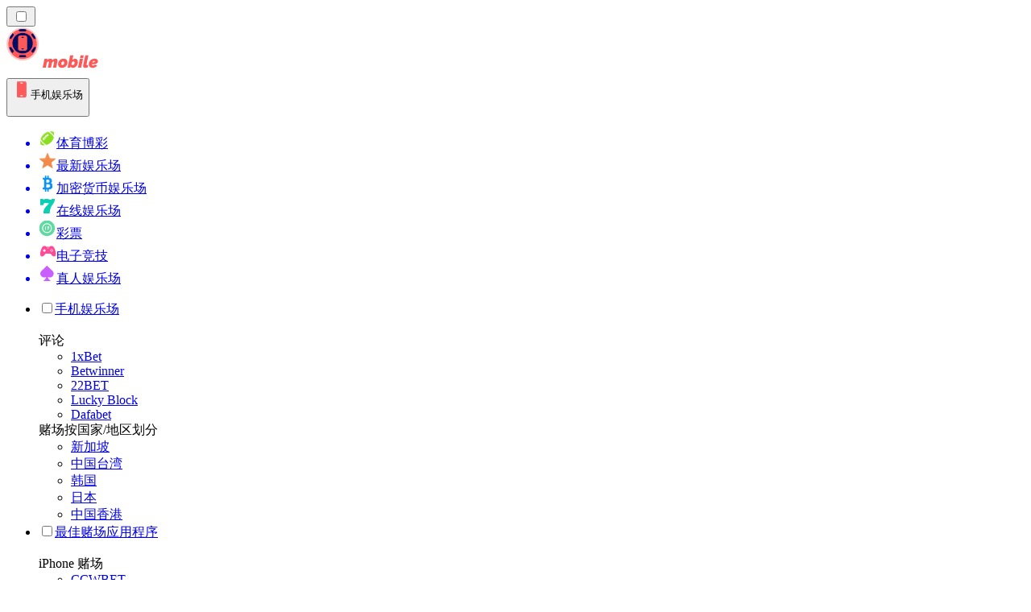

--- FILE ---
content_type: text/html; charset=utf-8
request_url: https://mobilecasino-cn.com/%E6%96%B0%E9%97%BB/
body_size: 57691
content:
<!DOCTYPE html><html lang="en" data-theme="mobile" dir="ltr"><head><meta charSet="utf-8"/><meta name="viewport" content="width=device-width, initial-scale=1"/><link rel="preload" as="image" imageSrcSet="/_next/image/?url=%2F_static%2Fassets%2Fcharacters%2Fmobile%2Flogo.svg&amp;w=256&amp;q=75 1x, /_next/image/?url=%2F_static%2Fassets%2Fcharacters%2Fmobile%2Flogo.svg&amp;w=640&amp;q=75 2x"/><link rel="preload" as="image" imageSrcSet="/_next/image/?url=%2F_static%2Fassets%2Fcharacters%2Fmobile%2FselectorLogo.svg&amp;w=32&amp;q=75 1x, /_next/image/?url=%2F_static%2Fassets%2Fcharacters%2Fmobile%2FselectorLogo.svg&amp;w=48&amp;q=75 2x"/><link rel="stylesheet" href="/_next/static/chunks/ae6b5eac99d13cf1.css?dpl=dpl_5Gi1EVWEWGQ6xByavyCZRBy4y4ro" data-precedence="next"/><link rel="stylesheet" href="/_next/static/chunks/bff08f63ccc9d2dc.css?dpl=dpl_5Gi1EVWEWGQ6xByavyCZRBy4y4ro" data-precedence="next"/><link rel="preload" as="script" fetchPriority="low" href="/_next/static/chunks/32c95a3d0ebf081c.js?dpl=dpl_5Gi1EVWEWGQ6xByavyCZRBy4y4ro"/><script src="/_next/static/chunks/c9460fb6b9d12ef2.js?dpl=dpl_5Gi1EVWEWGQ6xByavyCZRBy4y4ro" async=""></script><script src="/_next/static/chunks/a3e8fb9952ffa6f6.js?dpl=dpl_5Gi1EVWEWGQ6xByavyCZRBy4y4ro" async=""></script><script src="/_next/static/chunks/30d4e58ae69083aa.js?dpl=dpl_5Gi1EVWEWGQ6xByavyCZRBy4y4ro" async=""></script><script src="/_next/static/chunks/turbopack-51aa23517e369335.js?dpl=dpl_5Gi1EVWEWGQ6xByavyCZRBy4y4ro" async=""></script><script src="/_next/static/chunks/ff1a16fafef87110.js?dpl=dpl_5Gi1EVWEWGQ6xByavyCZRBy4y4ro" async=""></script><script src="/_next/static/chunks/3f1a423581781f16.js?dpl=dpl_5Gi1EVWEWGQ6xByavyCZRBy4y4ro" async=""></script><script src="/_next/static/chunks/56ec428281c9fa7b.js?dpl=dpl_5Gi1EVWEWGQ6xByavyCZRBy4y4ro" async=""></script><script src="/_next/static/chunks/ea5aada985eb23d6.js?dpl=dpl_5Gi1EVWEWGQ6xByavyCZRBy4y4ro" async=""></script><meta name="next-size-adjust" content=""/><title>手机娱乐场 新闻 | 2025年12月 中的最新赌博新闻</title><meta name="description" content="赌博业日新月异，这就是为什么密切关注该行业的变化很重要。在这里阅读 手机娱乐场 的最新消息。"/><link rel="canonical" href="https://mobilecasino-cn.com/%E6%96%B0%E9%97%BB/"/><link rel="alternate" hrefLang="x-default" href="https://mobilecasinorank.com/news/"/><link rel="alternate" hrefLang="en-ZW" href="https://mobilecasinorank-zw.com/news/"/><link rel="alternate" hrefLang="cs" href="https://mobilecasinorank.cz/novinky/"/><link rel="alternate" hrefLang="en-GB" href="https://mobilecasinorank.co.uk/news/"/><link rel="alternate" hrefLang="en-IN" href="https://mobilecasino-bd.com/en/news/"/><link rel="alternate" hrefLang="hr" href="https://mobilecasinorank-hr.com/vijesti/"/><link rel="alternate" hrefLang="en-ZM" href="https://mobilecasinorank-zm.com/news/"/><link rel="alternate" hrefLang="vi" href="https://casinodidong.com/tin-t%E1%BB%A9c/"/><link rel="alternate" hrefLang="en-NZ" href="https://mobilecasinorank.co.nz/news/"/><link rel="alternate" hrefLang="nl" href="https://mobilecasinorank.nl/nieuws/"/><link rel="alternate" hrefLang="es-VE" href="https://mobilecasinorank.com.ve/noticias/"/><link rel="alternate" hrefLang="sq" href="https://mobilecasinorank-al.com/lajme/"/><link rel="alternate" hrefLang="uk" href="https://mobilecasino-ua.com/%D0%BD%D0%BE%D0%B2%D0%B8%D0%BD%D0%B8/"/><link rel="alternate" hrefLang="am" href="https://mobilecasinorank-et.com/%E1%8B%9C%E1%8A%93/"/><link rel="alternate" hrefLang="en-ZA" href="https://mobilecasinorank.co.za/news/"/><link rel="alternate" hrefLang="bn" href="https://mobilecasino-bd.com/%E0%A6%96%E0%A6%AC%E0%A6%B0/"/><link rel="alternate" hrefLang="pt-PT" href="https://mobilecasinorank.pt/not%C3%ADcias/"/><link rel="alternate" hrefLang="es-CO" href="https://mobilecasinorank.co/noticias/"/><link rel="alternate" hrefLang="th" href="https://mobilecasino-th.com/%E0%B8%82%E0%B9%88%E0%B8%B2%E0%B8%A7/"/><link rel="alternate" hrefLang="it" href="https://mobilecasinorank.it/novit%C3%A0/"/><link rel="alternate" hrefLang="ko" href="https://mobilecasino-kr.com/%EB%89%B4%EC%8A%A4/"/><link rel="alternate" hrefLang="et" href="https://mobilecasinorank.ee/uudised/"/><link rel="alternate" hrefLang="en-NG" href="https://mobilecasino-ng.com/news/"/><link rel="alternate" hrefLang="en-CA" href="https://mobilecasinorank.ca/news/"/><link rel="alternate" hrefLang="ms" href="https://mobilecasino-my.com/berita/"/><link rel="alternate" hrefLang="ur-PK" href="https://mobilecasino-pk.com/%D8%AE%D8%A8%D8%B1%DB%8C%DA%BA/"/><link rel="alternate" hrefLang="sl" href="https://mobilecasinorank-si.com/novice/"/><link rel="alternate" hrefLang="en" href="https://mobilecasinorank.com/news/"/><link rel="alternate" hrefLang="si" href="https://mobilecasino-lk.com/%E0%B6%B4%E0%B7%94%E0%B7%80%E0%B6%AD%E0%B7%8A/"/><link rel="alternate" hrefLang="da" href="https://mobilecasinorank.dk/nyheder/"/><link rel="alternate" hrefLang="bs" href="https://mobilecasinorank-ba.com/vijesti/"/><link rel="alternate" hrefLang="fr-CA" href="https://mobilecasinorank.ca/fr/actualit%C3%A9s/"/><link rel="alternate" hrefLang="tr" href="https://mobilcasinolistesi.com/haberler/"/><link rel="alternate" hrefLang="es-EC" href="https://mobilecasinorank.ec/noticias/"/><link rel="alternate" hrefLang="lt" href="https://mobilecasinorank.lt/naujienos/"/><link rel="alternate" hrefLang="nb" href="https://mobilekasinorank.org/nyheter/"/><link rel="alternate" hrefLang="pt-AO" href="https://mobilecasinorank-ao.com/novidades/"/><link rel="alternate" hrefLang="id" href="https://mobilekasinorank.com/berita/"/><link rel="alternate" hrefLang="ru" href="https://mobilecasino-ru.com/%D0%BD%D0%BE%D0%B2%D0%BE%D1%81%D1%82%D0%B8/"/><link rel="alternate" hrefLang="pt" href="https://mobilecasinorank.com.br/novidades/"/><link rel="alternate" hrefLang="en-RW" href="https://mobilecasinorank-rw.com/news/"/><link rel="alternate" hrefLang="en-GH" href="https://mobilecasinorank-gh.com/news/"/><link rel="alternate" hrefLang="fi" href="https://mobilekasinorank.net/uutiset/"/><link rel="alternate" hrefLang="en-SG" href="https://mobilecasino-sg.com/news/"/><link rel="alternate" hrefLang="de" href="https://mobilecasinorank.de/neuigkeiten/"/><link rel="alternate" hrefLang="lv" href="https://mobilecasinorank.lv/zi%C5%86as/"/><link rel="alternate" hrefLang="es-MX" href="https://mobilecasinorank.mx/noticias/"/><link rel="alternate" hrefLang="bg" href="https://mobilecasinorank.bg/%D0%BD%D0%BE%D0%B2%D0%B8%D0%BD%D0%B8/"/><link rel="alternate" hrefLang="sk" href="https://mobilecasinorank.sk/spr%C3%A1vy/"/><link rel="alternate" hrefLang="el" href="https://mobilecasinorank.gr/%CE%B5%CE%B9%CE%B4%CE%AE%CF%83%CE%B5%CE%B9%CF%82/"/><link rel="alternate" hrefLang="fr-BE" href="https://mobilecasinorang.be/fr/actualit%C3%A9s/"/><link rel="alternate" hrefLang="ro" href="https://mobilecasinorank.ro/%C8%99tiri/"/><link rel="alternate" hrefLang="zh-Hans-SG" href="https://mobilecasino-sg.com/zh/%E6%96%B0%E9%97%BB/"/><link rel="alternate" hrefLang="hu" href="https://mobilkaszino-hu.com/h%C3%ADrek/"/><link rel="alternate" hrefLang="mk" href="https://mobilecasinorank-mk.com/%D0%B2%D0%B5%D1%81%D1%82%D0%B8/"/><link rel="alternate" hrefLang="es-PY" href="https://mobilecasinorank.com.py/noticias/"/><link rel="alternate" hrefLang="es" href="https://mobilecasinorank.es/noticias/"/><link rel="alternate" hrefLang="es-AR" href="https://mobilecasinorank.com.ar/noticias/"/><link rel="alternate" hrefLang="es-PE" href="https://mobilecasinorank.pe/noticias/"/><link rel="alternate" hrefLang="de-AT" href="https://mobilecasinorank.at/neuigkeiten/"/><link rel="alternate" hrefLang="sr" href="https://mobilecasinorank-rs.com/%D0%BD%D0%BE%D0%B2%D0%BE%D1%81%D1%82%D0%B8/"/><link rel="alternate" hrefLang="km" href="https://mobilecasinorank-kh.com/%E1%9E%96%E1%9F%90%E1%9E%8F%E1%9F%8C%E1%9E%98%E1%9E%B6%E1%9E%93/"/><link rel="alternate" hrefLang="en-IE" href="https://mobilecasinorank.ie/news/"/><link rel="alternate" hrefLang="ar" href="https://hatifalcasino.com/%D8%A7%D9%84%D8%A3%D8%AE%D8%A8%D8%A7%D8%B1/"/><link rel="alternate" hrefLang="fr" href="https://listedecasinomobile.com/actualit%C3%A9s/"/><link rel="alternate" hrefLang="es-UY" href="https://mobilecasinorank.uy/noticias/"/><link rel="alternate" hrefLang="en-PH" href="https://mobilecasino-ph.com/news/"/><link rel="alternate" hrefLang="es-CL" href="https://mobilecasinorank.cl/noticias/"/><link rel="alternate" hrefLang="nl-BE" href="https://mobilecasinorang.be/nieuws/"/><link rel="alternate" hrefLang="en-PK" href="https://mobilecasino-pk.com/en/news/"/><link rel="alternate" hrefLang="en-KE" href="https://mobilecasino-ke.com/news/"/><link rel="alternate" hrefLang="sv" href="https://mobilecasinorank.se/nyheter/"/><link rel="alternate" hrefLang="ja" href="https://mobilecasinorank.jp/%E3%83%8B%E3%83%A5%E3%83%BC%E3%82%B9/"/><link rel="alternate" hrefLang="hi" href="https://mobilecasinoranks.in/hi/news/"/><link rel="alternate" hrefLang="pl" href="https://mobilecasinorank.pl/wiadomo%C5%9Bci/"/><meta property="og:title" content="手机娱乐场 新闻 | 2025年12月 中的最新赌博新闻"/><meta property="og:description" content="赌博业日新月异，这就是为什么密切关注该行业的变化很重要。在这里阅读 手机娱乐场 的最新消息。"/><meta property="og:url" content="https://mobilecasino-cn.com/%E6%96%B0%E9%97%BB/"/><meta property="og:site_name" content="mobilecasino-cn.com"/><meta property="og:locale" content="zh"/><meta property="og:image" content="https://mobilecasino-cn.com/_static/assets/characters/mobile/logo.svg"/><meta property="og:image:alt" content="新闻"/><meta property="og:type" content="website"/><meta name="twitter:card" content="summary_large_image"/><meta name="twitter:title" content="手机娱乐场 新闻 | 2025年12月 中的最新赌博新闻"/><meta name="twitter:description" content="赌博业日新月异，这就是为什么密切关注该行业的变化很重要。在这里阅读 手机娱乐场 的最新消息。"/><meta name="twitter:image" content="https://mobilecasino-cn.com/_static/assets/characters/mobile/logo.svg"/><meta name="twitter:image:alt" content="新闻"/><link rel="icon" href="https://res.cloudinary.com/wdnetwork/image/upload/v1760627961/wdn-solutions/allan/networks/rec4tMkSLWxeAanU9/xl9cj8ywqgg3hy4mbsfv.png"/><script>
            rudderanalytics = window.rudderanalytics = [];
            for (var methods = ["load", "page", "track", "identify", "alias", "group", "ready", "reset", "getAnonymousId", "setAnonymousId"], i = 0; i < methods.length; i++) {
                var method = methods[i];
                rudderanalytics[method] = function(a) {
                    return function() {
                        rudderanalytics.push([a].concat(Array.prototype.slice.call(arguments)))
                    }
                }(method)
            };</script><script type="text/javascript">
        !function(){"use strict";window.RudderSnippetVersion="3.2.0";var e="rudderanalytics";window[e]||(window[e]=[])
        ;var rudderanalytics=window[e];if(Array.isArray(rudderanalytics)){
        if(true===rudderanalytics.snippetExecuted&&window.console&&console.error){
        console.error("RudderStack JavaScript SDK snippet included more than once.")}else{rudderanalytics.snippetExecuted=true,
        window.rudderAnalyticsBuildType="legacy";var sdkBaseUrl="https://cdn.xstat.org";var sdkVersion="v3"
        ;var sdkFileName="rsa.min.js";var scriptLoadingMode="async"
        ;var r=["setDefaultInstanceKey","load","ready","page","track","identify","alias","group","reset","setAnonymousId","startSession","endSession","consent","addCustomIntegration"]
        ;for(var n=0;n<r.length;n++){var t=r[n];rudderanalytics[t]=function(r){return function(){var n
        ;Array.isArray(window[e])?rudderanalytics.push([r].concat(Array.prototype.slice.call(arguments))):null===(n=window[e][r])||void 0===n||n.apply(window[e],arguments)
        }}(t)}try{
        new Function('class Test{field=()=>{};test({prop=[]}={}){return prop?(prop?.property??[...prop]):import("");}}'),
        window.rudderAnalyticsBuildType="modern"}catch(i){}var d=document.head||document.getElementsByTagName("head")[0]
        ;var o=document.body||document.getElementsByTagName("body")[0];window.rudderAnalyticsAddScript=function(e,r,n){
        var t=document.createElement("script");t.src=e,t.setAttribute("data-loader","RS_JS_SDK"),r&&n&&t.setAttribute(r,n),
        "async"===scriptLoadingMode?t.async=true:"defer"===scriptLoadingMode&&(t.defer=true),
        d?d.insertBefore(t,d.firstChild):o.insertBefore(t,o.firstChild)},window.rudderAnalyticsMount=function(){!function(){
        if("undefined"==typeof globalThis){var e;var r=function getGlobal(){
        return"undefined"!=typeof self?self:"undefined"!=typeof window?window:null}();r&&Object.defineProperty(r,"globalThis",{
        value:r,configurable:true})}
        }(),window.rudderAnalyticsAddScript("".concat(sdkBaseUrl,"/").concat(sdkVersion,"/").concat(window.rudderAnalyticsBuildType,"/").concat(sdkFileName),"data-rsa-write-key","2meh7uI0DvjDHZteK8vantlqj47")
        },
        "undefined"==typeof Promise||"undefined"==typeof globalThis?window.rudderAnalyticsAddScript("https://polyfill-fastly.io/v3/polyfill.min.js?version=3.111.0&features=Symbol%2CPromise&callback=rudderAnalyticsMount"):window.rudderAnalyticsMount()
        ;var loadOptions={pluginsSDKBaseURL: "https://cdn.xstat.org/v3/modern/plugins", destSDKBaseURL: "https://cdn.xstat.org/v3/modern/js-integrations", configUrl: "https://api.xstat.org"};rudderanalytics.load("2meh7uI0DvjDHZteK8vantlqj47","https://dataplane.xstat.org",loadOptions)}}}();
        </script><script src="/_next/static/chunks/a6dad97d9634a72d.js?dpl=dpl_5Gi1EVWEWGQ6xByavyCZRBy4y4ro" noModule=""></script></head><body class="inter_fea38105-module__7KR6oa__variable montserrat_43b7b7a9-module__wUOlla__variable bg-bg-tertiary min-h-screen"><div hidden=""><!--$--><!--/$--></div><!--&--><!--&--><!--&--><!--&--><!--$--><!--html--><!--head--><!--body--><script id="websiteSchema" type="application/ld+json">{"@context":"https://schema.org","@type":"WebSite","copyrightYear":"2024-05-15","name":"mobilecasino-cn.com","url":"https://mobilecasino-cn.com","discussionUrl":"https://mobilecasino-cn.com","mainEntityOfPage":"https://mobilecasino-cn.com","isAccessibleForFree":true,"alternateName":"CasinoRank","thumbnailUrl":"https://mobilecasino-cn.com/_static/assets/characters/mobile/logo.svg","description":"赌博业日新月异，这就是为什么密切关注该行业的变化很重要。在这里阅读 手机娱乐场 的最新消息。","copyrightHolder":{"@type":"Organization","name":"CasinoRank"},"sourceOrganization":{"@type":"Organization","foundingDate":"2024-05-15","legalName":"CasinoRank","name":"CasinoRank","url":"https://mobilecasino-cn.com","logo":"https://mobilecasino-cn.com/_static/assets/characters/mobile/logo.svg"},"inLanguage":"zh"}</script><script id="organizationSchema" type="application/ld+json">{"@context":"https://schema.org","@type":"Organization","url":"https://mobilecasino-cn.com","logo":"https://mobilecasino-cn.com/_static/assets/characters/mobile/logo.svg"}</script><!--$--><!--$--><!--/$--><!--$?--><template id="B:0"></template><!--/$--><!--/$--><header class="laptop:sticky laptop:top-0 bg-bg-primary laptop:pb-2 relative z-50 w-full pb-2"><div class="tablet:max-w-[768px] laptop:max-w-[1024px] desktop:max-w-[1220px] tablet:px-0 mx-auto px-5 laptop:relative laptop:pt-[10px] laptop:grid-cols-[auto_1fr] laptop:grid-rows-[auto_auto] grid w-full grid-cols-3 items-center pt-2"><div class="laptop:hidden peer/hamburger flex items-center justify-start"><button type="button"><label for="hamburger" aria-label="Open menu" class="bg-bg-secondary/50 hover:bg-bg-secondary/70 has-[:checked]:bg-bg-secondary/50 relative flex h-[40px] w-[40px] cursor-pointer items-center justify-center rounded-md p-[5.5px_5px]"><div class="relative flex h-[10px] w-[14px] flex-col items-start gap-[2px]"><input type="checkbox" id="hamburger" class="peer hidden"/><span class="absolute top-0 h-[2px] w-full origin-center rounded-[26.71px] bg-white/70 transition-all duration-300 ease-out peer-checked:top-1/2 peer-checked:-translate-y-1/2 peer-checked:rotate-45"></span><span class="absolute top-[4px] h-[2px] w-full origin-center rounded-[26.71px] bg-white/70 transition-all duration-300 ease-out peer-checked:top-1/2 peer-checked:-translate-y-1/2 peer-checked:opacity-0"></span><span class="absolute top-[8px] h-[2px] w-full origin-center rounded-[26.71px] bg-white/70 transition-all duration-300 ease-out peer-checked:top-1/2 peer-checked:-translate-y-1/2 peer-checked:-rotate-45"></span></div></label></button></div><div class="laptop:row-span-2 laptop:justify-start flex items-center justify-center"><a href="/"><img alt="logo" width="202" height="60" decoding="async" data-nimg="1" class="desktop:w-[253px] desktop:h-[60px] laptop:w-[190px] laptop:max-w-[190px] laptop:h-[80px] laptop:object-left laptop:mt-0 h-[60px] w-[165px] max-w-[165px] object-contain object-center desktop:max-w-[var(--logo-w-desktop)]" style="color:transparent;object-fit:contain;object-position:left;--logo-w-desktop:202px" srcSet="/_next/image/?url=%2F_static%2Fassets%2Fcharacters%2Fmobile%2Flogo.svg&amp;w=256&amp;q=75 1x, /_next/image/?url=%2F_static%2Fassets%2Fcharacters%2Fmobile%2Flogo.svg&amp;w=640&amp;q=75 2x" src="/_next/image/?url=%2F_static%2Fassets%2Fcharacters%2Fmobile%2Flogo.svg&amp;w=640&amp;q=75"/></a></div><div class="flex items-center justify-end gap-3"><div class="relative laptop:flex hidden w-auto min-w-[177px]"><button type="button" class="group flex h-[40px] w-full cursor-pointer items-center justify-between rounded-[4px] px-3 py-[6px] transition-colors bg-bg-secondary/50 hover:bg-bg-secondary/70"><div class="flex items-center"><img alt="selected 手机娱乐场 logo" width="22" height="22" decoding="async" data-nimg="1" class="laptop:w-[22px] laptop:h-[22px] h-[20px] w-[20px] ltr:ml-0 ltr:mr-2 rtl:ml-2 rtl:mr-0" style="color:transparent" srcSet="/_next/image/?url=%2F_static%2Fassets%2Fcharacters%2Fmobile%2FselectorLogo.svg&amp;w=32&amp;q=75 1x, /_next/image/?url=%2F_static%2Fassets%2Fcharacters%2Fmobile%2FselectorLogo.svg&amp;w=48&amp;q=75 2x" src="/_next/image/?url=%2F_static%2Fassets%2Fcharacters%2Fmobile%2FselectorLogo.svg&amp;w=48&amp;q=75"/><span class="text-white/80 hover:text-white laptop:block laptop:text-sm whitespace-nowrap text-left text-xs ltr:ml-1 ltr:mr-0 rtl:ml-0 rtl:mr-1 hidden">手机娱乐场</span></div><svg width="6" height="10" viewBox="0 0 6 10" fill="none" xmlns="http://www.w3.org/2000/svg" size="4" class="fill-white h-[8px] w-[8px] rotate-90 transition-transform duration-200 ltr:ml-[5px] rtl:mr-[5px]"><path d="M6 5C6 5.24845 5.87565 5.49689 5.7513 5.62112L1.64767 9.7205C1.27461 10.0932 0.65285 10.0932 0.279793 9.7205C-0.0932643 9.34783 -0.0932643 8.72671 0.279793 8.35404L3.63731 5L0.279792 1.64596C-0.0932646 1.27329 -0.0932647 0.652175 0.279792 0.279504C0.652849 -0.0931673 1.27461 -0.0931674 1.64767 0.279504L5.62694 4.25466C5.87565 4.50311 6 4.75155 6 5Z"></path></svg></button><ul class="bg-bg-secondary absolute z-40 mt-1 rounded-[4px] shadow-lg ltr:right-0 rtl:left-0 max-h-[60vh] overflow-y-scroll w-[177px] py-2 pl-1 flex-col gap-2 hidden" role="menu" tabindex="0"><a href="https://sportbetting-cn.com" target="_self" rel="noopener"><li class="text-white/80 hover:text-white caption-2 whitespace-nowrap border-b-white/10 p-2 first:rounded-tl-[4px] first:rounded-tr-[4px] last:rounded-bl-[4px] last:rounded-br-[4px] hover:cursor-pointer [&amp;:not(:last-child)]:border-b-[1px] bg-transparent group"><div class="flex items-center"><img alt="体育博彩 logo" loading="lazy" width="22" height="22" decoding="async" data-nimg="1" class="laptop:w-[22px] laptop:h-[22px] h-[20px] w-[20px] opacity-80 group-hover:opacity-100" style="color:transparent" srcSet="/_next/image/?url=%2F_static%2Fassets%2Fcharacters%2Fbetting%2FselectorLogo.svg&amp;w=32&amp;q=75 1x, /_next/image/?url=%2F_static%2Fassets%2Fcharacters%2Fbetting%2FselectorLogo.svg&amp;w=48&amp;q=75 2x" src="/_next/image/?url=%2F_static%2Fassets%2Fcharacters%2Fbetting%2FselectorLogo.svg&amp;w=48&amp;q=75"/><span class="ltr:ml-2 rtl:mr-2">体育博彩</span></div></li></a><a href="https://newcasinos-china.com" target="_self" rel="noopener"><li class="text-white/80 hover:text-white caption-2 whitespace-nowrap border-b-white/10 p-2 first:rounded-tl-[4px] first:rounded-tr-[4px] last:rounded-bl-[4px] last:rounded-br-[4px] hover:cursor-pointer [&amp;:not(:last-child)]:border-b-[1px] bg-transparent group"><div class="flex items-center"><img alt="最新娱乐场 logo" loading="lazy" width="22" height="22" decoding="async" data-nimg="1" class="laptop:w-[22px] laptop:h-[22px] h-[20px] w-[20px] opacity-80 group-hover:opacity-100" style="color:transparent" srcSet="/_next/image/?url=%2F_static%2Fassets%2Fcharacters%2Fnew%2FselectorLogo.svg&amp;w=32&amp;q=75 1x, /_next/image/?url=%2F_static%2Fassets%2Fcharacters%2Fnew%2FselectorLogo.svg&amp;w=48&amp;q=75 2x" src="/_next/image/?url=%2F_static%2Fassets%2Fcharacters%2Fnew%2FselectorLogo.svg&amp;w=48&amp;q=75"/><span class="ltr:ml-2 rtl:mr-2">最新娱乐场</span></div></li></a><a href="https://cryptocasinorank-cn.com" target="_self" rel="noopener"><li class="text-white/80 hover:text-white caption-2 whitespace-nowrap border-b-white/10 p-2 first:rounded-tl-[4px] first:rounded-tr-[4px] last:rounded-bl-[4px] last:rounded-br-[4px] hover:cursor-pointer [&amp;:not(:last-child)]:border-b-[1px] bg-transparent group"><div class="flex items-center"><img alt="加密货币娱乐场 logo" loading="lazy" width="22" height="22" decoding="async" data-nimg="1" class="laptop:w-[22px] laptop:h-[22px] h-[20px] w-[20px] opacity-80 group-hover:opacity-100" style="color:transparent" srcSet="/_next/image/?url=%2F_static%2Fassets%2Fcharacters%2Fcrypto%2FselectorLogo.svg&amp;w=32&amp;q=75 1x, /_next/image/?url=%2F_static%2Fassets%2Fcharacters%2Fcrypto%2FselectorLogo.svg&amp;w=48&amp;q=75 2x" src="/_next/image/?url=%2F_static%2Fassets%2Fcharacters%2Fcrypto%2FselectorLogo.svg&amp;w=48&amp;q=75"/><span class="ltr:ml-2 rtl:mr-2">加密货币娱乐场</span></div></li></a><a href="https://onlinecasino-cn.com" target="_self" rel="noopener"><li class="text-white/80 hover:text-white caption-2 whitespace-nowrap border-b-white/10 p-2 first:rounded-tl-[4px] first:rounded-tr-[4px] last:rounded-bl-[4px] last:rounded-br-[4px] hover:cursor-pointer [&amp;:not(:last-child)]:border-b-[1px] bg-transparent group"><div class="flex items-center"><img alt="在线娱乐场 logo" loading="lazy" width="22" height="22" decoding="async" data-nimg="1" class="laptop:w-[22px] laptop:h-[22px] h-[20px] w-[20px] opacity-80 group-hover:opacity-100" style="color:transparent" srcSet="/_next/image/?url=%2F_static%2Fassets%2Fcharacters%2Fonline%2FselectorLogo.svg&amp;w=32&amp;q=75 1x, /_next/image/?url=%2F_static%2Fassets%2Fcharacters%2Fonline%2FselectorLogo.svg&amp;w=48&amp;q=75 2x" src="/_next/image/?url=%2F_static%2Fassets%2Fcharacters%2Fonline%2FselectorLogo.svg&amp;w=48&amp;q=75"/><span class="ltr:ml-2 rtl:mr-2">在线娱乐场</span></div></li></a><a href="https://lottoranker-cn.com" target="_self" rel="noopener"><li class="text-white/80 hover:text-white caption-2 whitespace-nowrap border-b-white/10 p-2 first:rounded-tl-[4px] first:rounded-tr-[4px] last:rounded-bl-[4px] last:rounded-br-[4px] hover:cursor-pointer [&amp;:not(:last-child)]:border-b-[1px] bg-transparent group"><div class="flex items-center"><img alt="彩票 logo" loading="lazy" width="22" height="22" decoding="async" data-nimg="1" class="laptop:w-[22px] laptop:h-[22px] h-[20px] w-[20px] opacity-80 group-hover:opacity-100" style="color:transparent" srcSet="/_next/image/?url=%2F_static%2Fassets%2Fcharacters%2Flotto%2FselectorLogo.svg&amp;w=32&amp;q=75 1x, /_next/image/?url=%2F_static%2Fassets%2Fcharacters%2Flotto%2FselectorLogo.svg&amp;w=48&amp;q=75 2x" src="/_next/image/?url=%2F_static%2Fassets%2Fcharacters%2Flotto%2FselectorLogo.svg&amp;w=48&amp;q=75"/><span class="ltr:ml-2 rtl:mr-2">彩票</span></div></li></a><a href="https://Esport-cn.com" target="_self" rel="noopener"><li class="text-white/80 hover:text-white caption-2 whitespace-nowrap border-b-white/10 p-2 first:rounded-tl-[4px] first:rounded-tr-[4px] last:rounded-bl-[4px] last:rounded-br-[4px] hover:cursor-pointer [&amp;:not(:last-child)]:border-b-[1px] bg-transparent group"><div class="flex items-center"><img alt="电子竞技 logo" loading="lazy" width="22" height="22" decoding="async" data-nimg="1" class="laptop:w-[22px] laptop:h-[22px] h-[20px] w-[20px] opacity-80 group-hover:opacity-100" style="color:transparent" srcSet="/_next/image/?url=%2F_static%2Fassets%2Fcharacters%2Fesports%2FselectorLogo.svg&amp;w=32&amp;q=75 1x, /_next/image/?url=%2F_static%2Fassets%2Fcharacters%2Fesports%2FselectorLogo.svg&amp;w=48&amp;q=75 2x" src="/_next/image/?url=%2F_static%2Fassets%2Fcharacters%2Fesports%2FselectorLogo.svg&amp;w=48&amp;q=75"/><span class="ltr:ml-2 rtl:mr-2">电子竞技</span></div></li></a><a href="https://livecasino-cn.com" target="_self" rel="noopener"><li class="text-white/80 hover:text-white caption-2 whitespace-nowrap border-b-white/10 p-2 first:rounded-tl-[4px] first:rounded-tr-[4px] last:rounded-bl-[4px] last:rounded-br-[4px] hover:cursor-pointer [&amp;:not(:last-child)]:border-b-[1px] bg-transparent group"><div class="flex items-center"><img alt="真人娱乐场 logo" loading="lazy" width="22" height="22" decoding="async" data-nimg="1" class="laptop:w-[22px] laptop:h-[22px] h-[20px] w-[20px] opacity-80 group-hover:opacity-100" style="color:transparent" srcSet="/_next/image/?url=%2F_static%2Fassets%2Fcharacters%2Flive%2FselectorLogo.svg&amp;w=32&amp;q=75 1x, /_next/image/?url=%2F_static%2Fassets%2Fcharacters%2Flive%2FselectorLogo.svg&amp;w=48&amp;q=75 2x" src="/_next/image/?url=%2F_static%2Fassets%2Fcharacters%2Flive%2FselectorLogo.svg&amp;w=48&amp;q=75"/><span class="ltr:ml-2 rtl:mr-2">真人娱乐场</span></div></li></a></ul></div></div><div class="bg-bg-primary animate-in slide-in-from-top-4 laptop:static laptop:animate-none laptop:block laptop:w-auto laptop:rounded-none laptop:bg-transparent laptop:px-0 laptop:pb-0 laptop:pt-0 laptop:col-start-2 laptop:row-start-2 laptop:justify-self-end absolute right-0 top-full z-20 mt-0 hidden w-full rounded-bl-[20px] rounded-br-[20px] px-4 pb-4 pt-0 peer-has-[:checked]/hamburger:block"><div class="tablet:max-w-[768px] laptop:max-w-[1024px] flex w-full items-center gap-4 self-center"><nav class="flex w-full items-center"><ul class="laptop:gap-10 desktop:gap-12 laptop:flex-row laptop:items-center flex w-full flex-col items-start"><li class="group relative list-none"><label class="laptop:text-sm desktop:text-base laptop:group-hover:text-white relative z-10 cursor-pointer font-normal text-white/80 hover:text-white has-[:checked]:text-white laptop:w-max laptop:py-2 laptop:px-0 laptop:pb-0 flex w-full items-center gap-2 rounded-[6px] px-[10px] py-3 transition-all peer has-[:checked]:before:absolute has-[:checked]:before:inset-0 has-[:checked]:before:-z-10 has-[:checked]:before:rounded-[6px] has-[:checked]:before:bg-black has-[:checked]:before:opacity-10" for="link-/移动赌场/"><input type="checkbox" id="link-/移动赌场/" class="peer hidden"/><a class="laptop:text-white/80 laptop:group-hover:text-white flex items-center gap-2 hover:text-white" href="/移动赌场/">手机娱乐场</a><div class="laptop:group-hover:rotate-0 rtl:laptop:group-hover:rotate-180 laptop:group-hover:fill-white rotate-90 fill-white/60 transition-all peer-checked:fill-white ltr:peer-checked:rotate-0 rtl:peer-checked:rotate-180 laptop:p-0 p-2"><svg width="6" height="10" viewBox="0 0 6 10" fill="none" xmlns="http://www.w3.org/2000/svg" class="fill-white/60"><path d="M6 5C6 5.24845 5.87565 5.49689 5.7513 5.62112L1.64767 9.7205C1.27461 10.0932 0.65285 10.0932 0.279793 9.7205C-0.0932643 9.34783 -0.0932643 8.72671 0.279793 8.35404L3.63731 5L0.279792 1.64596C-0.0932646 1.27329 -0.0932647 0.652175 0.279792 0.279504C0.652849 -0.0931673 1.27461 -0.0931674 1.64767 0.279504L5.62694 4.25466C5.87565 4.50311 6 4.75155 6 5Z"></path></svg></div></label><div class="bg-bg-primary absolute left-0 z-20 hidden h-[20px] w-full laptop:group-hover:block"></div><div id="link-/移动赌场/-dropdown" class="flex-col flex-wrap laptop:absolute laptop:top-[calc(100%+0px)] laptop:bg-bg-primary laptop:rounded-bl-[20px] laptop:rounded-br-[20px] laptop:py-9 laptop:px-12 laptop:gap-3 laptop:flex-row laptop:shadow-bg-primary laptop:shadow-[0px_4px_84px_0px] z-20 laptop:min-w-max laptop:max-w-[90vw] laptop:left-1/2 laptop:-translate-x-1/2 tablet:max-w-[768px] laptop: laptop:group-hover:grid desktop:gap-6 laptop:[grid-template-columns:var(--dynamic-cols)] hidden gap-2 peer-has-[:checked]:grid" style="--dynamic-cols:repeat(2, auto)"><div class="laptop:p-0 laptop:flex laptop:flex-col items-start laptop:px-0 laptop:pb-0 laptop:pt-0 pb-[15px] pl-[15px] pt-2"><span class="laptop:mr-5 desktop:text-base font-inter text-sm font-medium uppercase">评论</span><ul class="laptop:flex laptop:flex-col flex list-none flex-col items-start gap-2 laptop:mt-4 mt-4"><!--$?--><template id="B:1"></template><div></div><!--/$--></ul></div><div class="laptop:p-0 laptop:flex laptop:flex-col items-start laptop:px-0 laptop:pb-0 laptop:pt-0 pb-[15px] pl-[15px] pt-2"><span class="laptop:mr-5 desktop:text-base font-inter text-sm font-medium uppercase">赌场按国家/地区划分</span><ul class="laptop:flex laptop:flex-col flex list-none flex-col items-start gap-2 laptop:mt-4 mt-4"><li><a href="/新加坡/" class="cursor-pointer block w-max py-[2px] transition-all h-max font-montserrat text-white/80 hover:text-accent laptop:max-w-[20vw] desktop:text-sm max-w-[85vw] overflow-hidden text-ellipsis whitespace-nowrap text-sm">新加坡</a></li><li><a href="/中国台湾/" class="cursor-pointer block w-max py-[2px] transition-all h-max font-montserrat text-white/80 hover:text-accent laptop:max-w-[20vw] desktop:text-sm max-w-[85vw] overflow-hidden text-ellipsis whitespace-nowrap text-sm">中国台湾</a></li><li><a href="/韩国/" class="cursor-pointer block w-max py-[2px] transition-all h-max font-montserrat text-white/80 hover:text-accent laptop:max-w-[20vw] desktop:text-sm max-w-[85vw] overflow-hidden text-ellipsis whitespace-nowrap text-sm">韩国</a></li><li><a href="/日本/" class="cursor-pointer block w-max py-[2px] transition-all h-max font-montserrat text-white/80 hover:text-accent laptop:max-w-[20vw] desktop:text-sm max-w-[85vw] overflow-hidden text-ellipsis whitespace-nowrap text-sm">日本</a></li><li><a href="/中国香港/" class="cursor-pointer block w-max py-[2px] transition-all h-max font-montserrat text-white/80 hover:text-accent laptop:max-w-[20vw] desktop:text-sm max-w-[85vw] overflow-hidden text-ellipsis whitespace-nowrap text-sm">中国香港</a></li></ul></div></div></li><li class="group relative list-none"><label class="laptop:text-sm desktop:text-base laptop:group-hover:text-white relative z-10 cursor-pointer font-normal text-white/80 hover:text-white has-[:checked]:text-white laptop:w-max laptop:py-2 laptop:px-0 laptop:pb-0 flex w-full items-center gap-2 rounded-[6px] px-[10px] py-3 transition-all peer has-[:checked]:before:absolute has-[:checked]:before:inset-0 has-[:checked]:before:-z-10 has-[:checked]:before:rounded-[6px] has-[:checked]:before:bg-black has-[:checked]:before:opacity-10" for="link-/真钱赌场应用程序/"><input type="checkbox" id="link-/真钱赌场应用程序/" class="peer hidden"/><a class="laptop:text-white/80 laptop:group-hover:text-white flex items-center gap-2 hover:text-white" href="/真钱赌场应用程序/">最佳赌场应用程序</a><div class="laptop:group-hover:rotate-0 rtl:laptop:group-hover:rotate-180 laptop:group-hover:fill-white rotate-90 fill-white/60 transition-all peer-checked:fill-white ltr:peer-checked:rotate-0 rtl:peer-checked:rotate-180 laptop:p-0 p-2"><svg width="6" height="10" viewBox="0 0 6 10" fill="none" xmlns="http://www.w3.org/2000/svg" class="fill-white/60"><path d="M6 5C6 5.24845 5.87565 5.49689 5.7513 5.62112L1.64767 9.7205C1.27461 10.0932 0.65285 10.0932 0.279793 9.7205C-0.0932643 9.34783 -0.0932643 8.72671 0.279793 8.35404L3.63731 5L0.279792 1.64596C-0.0932646 1.27329 -0.0932647 0.652175 0.279792 0.279504C0.652849 -0.0931673 1.27461 -0.0931674 1.64767 0.279504L5.62694 4.25466C5.87565 4.50311 6 4.75155 6 5Z"></path></svg></div></label><div class="bg-bg-primary absolute left-0 z-20 hidden h-[20px] w-full laptop:group-hover:block"></div><div id="link-/真钱赌场应用程序/-dropdown" class="flex-col flex-wrap laptop:absolute laptop:top-[calc(100%+0px)] laptop:bg-bg-primary laptop:rounded-bl-[20px] laptop:rounded-br-[20px] laptop:py-9 laptop:px-12 laptop:gap-3 laptop:flex-row laptop:shadow-bg-primary laptop:shadow-[0px_4px_84px_0px] z-20 laptop:min-w-max laptop:max-w-[90vw] laptop:left-1/2 laptop:-translate-x-1/2 tablet:max-w-[768px] laptop: laptop:group-hover:grid desktop:gap-6 laptop:[grid-template-columns:var(--dynamic-cols)] hidden gap-2 peer-has-[:checked]:grid" style="--dynamic-cols:repeat(3, auto)"><div class="laptop:p-0 laptop:flex laptop:flex-col items-start laptop:px-0 laptop:pb-0 laptop:pt-0 pb-[15px] pl-[15px] pt-2"><span class="laptop:mr-5 desktop:text-base font-inter text-sm font-medium uppercase">iPhone 赌场</span><ul class="laptop:flex laptop:flex-col flex list-none flex-col items-start gap-2 laptop:mt-4 mt-4"><!--$?--><template id="B:2"></template><div></div><!--/$--></ul></div><div class="laptop:p-0 laptop:flex laptop:flex-col items-start laptop:px-0 laptop:pb-0 laptop:pt-0 pb-[15px] pl-[15px] pt-2"><span class="laptop:mr-5 desktop:text-base font-inter text-sm font-medium uppercase">安卓赌场</span><ul class="laptop:flex laptop:flex-col flex list-none flex-col items-start gap-2 laptop:mt-4 mt-4"><!--$?--><template id="B:3"></template><div></div><!--/$--></ul></div><div class="laptop:p-0 laptop:flex laptop:flex-col items-start laptop:px-0 laptop:pb-0 laptop:pt-0 pb-[15px] pl-[15px] pt-2"><span class="laptop:mr-5 desktop:text-base font-inter text-sm font-medium uppercase">热门赌场应用程序</span><ul class="laptop:flex laptop:flex-col flex list-none flex-col items-start gap-2 laptop:mt-4 mt-4"><li><a href="/iphone-应用程序/" class="cursor-pointer block w-max py-[2px] transition-all h-max font-montserrat text-white/80 hover:text-accent laptop:max-w-[20vw] desktop:text-sm max-w-[85vw] overflow-hidden text-ellipsis whitespace-nowrap text-sm">iPhone 应用程序</a></li><li><a href="/安卓应用程序/" class="cursor-pointer block w-max py-[2px] transition-all h-max font-montserrat text-white/80 hover:text-accent laptop:max-w-[20vw] desktop:text-sm max-w-[85vw] overflow-hidden text-ellipsis whitespace-nowrap text-sm">安卓应用程序</a></li><li><a href="/指南/android-移动赌场与-ios-移动赌场哪个更好/" class="cursor-pointer block w-max py-[2px] transition-all h-max font-montserrat text-white/80 hover:text-accent laptop:max-w-[20vw] desktop:text-sm max-w-[85vw] overflow-hidden text-ellipsis whitespace-nowrap text-sm">iPhone 与 Android 赌场</a></li><li><a href="/游戏/老虎机/最佳免费-iphone-赌场游戏syear/" class="cursor-pointer block w-max py-[2px] transition-all h-max font-montserrat text-white/80 hover:text-accent laptop:max-w-[20vw] desktop:text-sm max-w-[85vw] overflow-hidden text-ellipsis whitespace-nowrap text-sm">适用于 iPhone 的最佳免费老虎机游戏</a></li><li><a href="/游戏/老虎机/适用于-android-的最佳免费老虎机游戏syear/" class="cursor-pointer block w-max py-[2px] transition-all h-max font-montserrat text-white/80 hover:text-accent laptop:max-w-[20vw] desktop:text-sm max-w-[85vw] overflow-hidden text-ellipsis whitespace-nowrap text-sm">安卓系统最佳免费老虎机游戏</a></li></ul></div></div></li><li class="group relative list-none"><label class="laptop:text-sm desktop:text-base laptop:group-hover:text-white relative z-10 cursor-pointer font-normal text-white/80 hover:text-white has-[:checked]:text-white laptop:w-max laptop:py-2 laptop:px-0 laptop:pb-0 flex w-full items-center gap-2 rounded-[6px] px-[10px] py-3 transition-all peer has-[:checked]:before:absolute has-[:checked]:before:inset-0 has-[:checked]:before:-z-10 has-[:checked]:before:rounded-[6px] has-[:checked]:before:bg-black has-[:checked]:before:opacity-10" for="link-/游戏/"><input type="checkbox" id="link-/游戏/" class="peer hidden"/><a class="laptop:text-white/80 laptop:group-hover:text-white flex items-center gap-2 hover:text-white" href="/游戏/">移动赌场游戏</a><div class="laptop:group-hover:rotate-0 rtl:laptop:group-hover:rotate-180 laptop:group-hover:fill-white rotate-90 fill-white/60 transition-all peer-checked:fill-white ltr:peer-checked:rotate-0 rtl:peer-checked:rotate-180 laptop:p-0 p-2"><svg width="6" height="10" viewBox="0 0 6 10" fill="none" xmlns="http://www.w3.org/2000/svg" class="fill-white/60"><path d="M6 5C6 5.24845 5.87565 5.49689 5.7513 5.62112L1.64767 9.7205C1.27461 10.0932 0.65285 10.0932 0.279793 9.7205C-0.0932643 9.34783 -0.0932643 8.72671 0.279793 8.35404L3.63731 5L0.279792 1.64596C-0.0932646 1.27329 -0.0932647 0.652175 0.279792 0.279504C0.652849 -0.0931673 1.27461 -0.0931674 1.64767 0.279504L5.62694 4.25466C5.87565 4.50311 6 4.75155 6 5Z"></path></svg></div></label><div class="bg-bg-primary absolute left-0 z-20 hidden h-[20px] w-full laptop:group-hover:block"></div><div id="link-/游戏/-dropdown" class="flex-col flex-wrap laptop:absolute laptop:top-[calc(100%+0px)] laptop:bg-bg-primary laptop:rounded-bl-[20px] laptop:rounded-br-[20px] laptop:py-9 laptop:px-12 laptop:gap-3 laptop:flex-row laptop:shadow-bg-primary laptop:shadow-[0px_4px_84px_0px] z-20 laptop:min-w-max laptop:max-w-[90vw] laptop:left-1/2 laptop:-translate-x-1/2 tablet:max-w-[768px] laptop: laptop:group-hover:grid desktop:gap-6 laptop:[grid-template-columns:var(--dynamic-cols)] hidden gap-2 peer-has-[:checked]:grid" style="--dynamic-cols:repeat(4, auto)"><div class="laptop:p-0 laptop:flex laptop:flex-col items-start laptop:px-0 laptop:pb-0 laptop:pt-0 pb-[15px] pl-[15px] pt-2"><span class="laptop:mr-5 desktop:text-base font-inter text-sm font-medium uppercase">热门游戏</span><ul class="laptop:flex laptop:flex-col flex list-none flex-col items-start gap-2 laptop:mt-4 mt-4"><li><a href="/游戏/崩溃游戏/" class="cursor-pointer block w-max py-[2px] transition-all h-max font-montserrat text-white/80 hover:text-accent laptop:max-w-[20vw] desktop:text-sm max-w-[85vw] overflow-hidden text-ellipsis whitespace-nowrap text-sm">崩溃游戏</a></li><li><a href="/游戏/即时游戏/" class="cursor-pointer block w-max py-[2px] transition-all h-max font-montserrat text-white/80 hover:text-accent laptop:max-w-[20vw] desktop:text-sm max-w-[85vw] overflow-hidden text-ellipsis whitespace-nowrap text-sm">即时游戏</a></li><li><a href="/游戏/街机游戏/" class="cursor-pointer block w-max py-[2px] transition-all h-max font-montserrat text-white/80 hover:text-accent laptop:max-w-[20vw] desktop:text-sm max-w-[85vw] overflow-hidden text-ellipsis whitespace-nowrap text-sm">游乐中心</a></li><li><a href="/游戏/基诺/" class="cursor-pointer block w-max py-[2px] transition-all h-max font-montserrat text-white/80 hover:text-accent laptop:max-w-[20vw] desktop:text-sm max-w-[85vw] overflow-hidden text-ellipsis whitespace-nowrap text-sm">基诺</a></li><li><a href="/游戏/刮刮卡/" class="cursor-pointer block w-max py-[2px] transition-all h-max font-montserrat text-white/80 hover:text-accent laptop:max-w-[20vw] desktop:text-sm max-w-[85vw] overflow-hidden text-ellipsis whitespace-nowrap text-sm">刮刮卡</a></li></ul></div><div class="laptop:p-0 laptop:flex laptop:flex-col items-start laptop:px-0 laptop:pb-0 laptop:pt-0 pb-[15px] pl-[15px] pt-2"><span class="laptop:mr-5 desktop:text-base font-inter text-sm font-medium uppercase">崩溃游戏</span><ul class="laptop:flex laptop:flex-col flex list-none flex-col items-start gap-2 laptop:mt-4 mt-4"><li><a href="/pragmatic-play/太空人/" class="cursor-pointer block w-max py-[2px] transition-all h-max font-montserrat text-white/80 hover:text-accent laptop:max-w-[20vw] desktop:text-sm max-w-[85vw] overflow-hidden text-ellipsis whitespace-nowrap text-sm">Spaceman</a></li><li><a href="/spribe/aviator/" class="cursor-pointer block w-max py-[2px] transition-all h-max font-montserrat text-white/80 hover:text-accent laptop:max-w-[20vw] desktop:text-sm max-w-[85vw] overflow-hidden text-ellipsis whitespace-nowrap text-sm">Aviator</a></li><li><a href="/pragmatic-play/big-bass-crash/" class="cursor-pointer block w-max py-[2px] transition-all h-max font-montserrat text-white/80 hover:text-accent laptop:max-w-[20vw] desktop:text-sm max-w-[85vw] overflow-hidden text-ellipsis whitespace-nowrap text-sm">Big Bass Crash</a></li><li><a href="/evolution-gaming/cash-or-crash-live/" class="cursor-pointer block w-max py-[2px] transition-all h-max font-montserrat text-white/80 hover:text-accent laptop:max-w-[20vw] desktop:text-sm max-w-[85vw] overflow-hidden text-ellipsis whitespace-nowrap text-sm">Cash Or Crash Live</a></li><li><a href="/red-tiger-gaming/astronaut/" class="cursor-pointer block w-max py-[2px] transition-all h-max font-montserrat text-white/80 hover:text-accent laptop:max-w-[20vw] desktop:text-sm max-w-[85vw] overflow-hidden text-ellipsis whitespace-nowrap text-sm">Astronaut</a></li></ul></div><div class="laptop:p-0 laptop:flex laptop:flex-col items-start laptop:px-0 laptop:pb-0 laptop:pt-0 pb-[15px] pl-[15px] pt-2"><span class="laptop:mr-5 desktop:text-base font-inter text-sm font-medium uppercase">即时游戏</span><ul class="laptop:flex laptop:flex-col flex list-none flex-col items-start gap-2 laptop:mt-4 mt-4"><li><a href="/hacksaw-gaming/mines-dare-to-win/" class="cursor-pointer block w-max py-[2px] transition-all h-max font-montserrat text-white/80 hover:text-accent laptop:max-w-[20vw] desktop:text-sm max-w-[85vw] overflow-hidden text-ellipsis whitespace-nowrap text-sm">Mines Dare to Win</a></li><li><a href="/print-studios/pine-of-plinko/" class="cursor-pointer block w-max py-[2px] transition-all h-max font-montserrat text-white/80 hover:text-accent laptop:max-w-[20vw] desktop:text-sm max-w-[85vw] overflow-hidden text-ellipsis whitespace-nowrap text-sm">Pine of Plinko</a></li><li><a href="/betsoft/plinko-rush/" class="cursor-pointer block w-max py-[2px] transition-all h-max font-montserrat text-white/80 hover:text-accent laptop:max-w-[20vw] desktop:text-sm max-w-[85vw] overflow-hidden text-ellipsis whitespace-nowrap text-sm">Plinko Rush</a></li><li><a href="/slingo-originals/slingo-china-shores/" class="cursor-pointer block w-max py-[2px] transition-all h-max font-montserrat text-white/80 hover:text-accent laptop:max-w-[20vw] desktop:text-sm max-w-[85vw] overflow-hidden text-ellipsis whitespace-nowrap text-sm">Slingo China Shores</a></li><li><a href="/pragmatic-play/snakes-and-ladders-mega-dice/" class="cursor-pointer block w-max py-[2px] transition-all h-max font-montserrat text-white/80 hover:text-accent laptop:max-w-[20vw] desktop:text-sm max-w-[85vw] overflow-hidden text-ellipsis whitespace-nowrap text-sm">Snakes and Ladders Mega Dice</a></li></ul></div><div class="laptop:p-0 laptop:flex laptop:flex-col items-start laptop:px-0 laptop:pb-0 laptop:pt-0 pb-[15px] pl-[15px] pt-2"><span class="laptop:mr-5 desktop:text-base font-inter text-sm font-medium uppercase">角子机</span><ul class="laptop:flex laptop:flex-col flex list-none flex-col items-start gap-2 laptop:mt-4 mt-4"><li><a href="/pragmatic-play/太空人/" class="cursor-pointer block w-max py-[2px] transition-all h-max font-montserrat text-white/80 hover:text-accent laptop:max-w-[20vw] desktop:text-sm max-w-[85vw] overflow-hidden text-ellipsis whitespace-nowrap text-sm">Spaceman</a></li><li><a href="/hacksaw-gaming/mines-dare-to-win/" class="cursor-pointer block w-max py-[2px] transition-all h-max font-montserrat text-white/80 hover:text-accent laptop:max-w-[20vw] desktop:text-sm max-w-[85vw] overflow-hidden text-ellipsis whitespace-nowrap text-sm">Mines Dare to Win</a></li><li><a href="/spribe/aviator/" class="cursor-pointer block w-max py-[2px] transition-all h-max font-montserrat text-white/80 hover:text-accent laptop:max-w-[20vw] desktop:text-sm max-w-[85vw] overflow-hidden text-ellipsis whitespace-nowrap text-sm">Aviator</a></li><li><a href="/pragmatic-play/big-bass-crash/" class="cursor-pointer block w-max py-[2px] transition-all h-max font-montserrat text-white/80 hover:text-accent laptop:max-w-[20vw] desktop:text-sm max-w-[85vw] overflow-hidden text-ellipsis whitespace-nowrap text-sm">Big Bass Crash</a></li><li><a href="/print-studios/pine-of-plinko/" class="cursor-pointer block w-max py-[2px] transition-all h-max font-montserrat text-white/80 hover:text-accent laptop:max-w-[20vw] desktop:text-sm max-w-[85vw] overflow-hidden text-ellipsis whitespace-nowrap text-sm">Pine of Plinko</a></li></ul></div></div></li><li class="group relative list-none"><label class="laptop:text-sm desktop:text-base laptop:group-hover:text-white relative z-10 cursor-pointer font-normal text-white/80 hover:text-white has-[:checked]:text-white laptop:w-max laptop:py-2 laptop:px-0 laptop:pb-0 flex w-full items-center gap-2 rounded-[6px] px-[10px] py-3 transition-all peer has-[:checked]:before:absolute has-[:checked]:before:inset-0 has-[:checked]:before:-z-10 has-[:checked]:before:rounded-[6px] has-[:checked]:before:bg-black has-[:checked]:before:opacity-10" for="link-/指南/"><input type="checkbox" id="link-/指南/" class="peer hidden"/><a class="laptop:text-white/80 laptop:group-hover:text-white flex items-center gap-2 hover:text-white" href="/指南/">指南</a><div class="laptop:group-hover:rotate-0 rtl:laptop:group-hover:rotate-180 laptop:group-hover:fill-white rotate-90 fill-white/60 transition-all peer-checked:fill-white ltr:peer-checked:rotate-0 rtl:peer-checked:rotate-180 laptop:p-0 p-2"><svg width="6" height="10" viewBox="0 0 6 10" fill="none" xmlns="http://www.w3.org/2000/svg" class="fill-white/60"><path d="M6 5C6 5.24845 5.87565 5.49689 5.7513 5.62112L1.64767 9.7205C1.27461 10.0932 0.65285 10.0932 0.279793 9.7205C-0.0932643 9.34783 -0.0932643 8.72671 0.279793 8.35404L3.63731 5L0.279792 1.64596C-0.0932646 1.27329 -0.0932647 0.652175 0.279792 0.279504C0.652849 -0.0931673 1.27461 -0.0931674 1.64767 0.279504L5.62694 4.25466C5.87565 4.50311 6 4.75155 6 5Z"></path></svg></div></label><div class="bg-bg-primary absolute left-0 z-20 hidden h-[20px] w-full laptop:group-hover:block"></div><div id="link-/指南/-dropdown" class="flex-col flex-wrap laptop:absolute laptop:top-[calc(100%+0px)] laptop:bg-bg-primary laptop:rounded-bl-[20px] laptop:rounded-br-[20px] laptop:py-9 laptop:px-12 laptop:gap-3 laptop:flex-row laptop:shadow-bg-primary laptop:shadow-[0px_4px_84px_0px] z-20 laptop:min-w-max laptop:max-w-[90vw] laptop:left-1/2 laptop:-translate-x-1/2 tablet:max-w-[768px] laptop: laptop:group-hover:grid desktop:gap-6 laptop:[grid-template-columns:var(--dynamic-cols)] hidden gap-2 peer-has-[:checked]:grid" style="--dynamic-cols:repeat(3, auto)"><div class="laptop:p-0 laptop:flex laptop:flex-col items-start laptop:px-0 laptop:pb-0 laptop:pt-0 pb-[15px] pl-[15px] pt-2"><span class="laptop:mr-5 desktop:text-base font-inter text-sm font-medium uppercase">初学者指南</span><ul class="laptop:flex laptop:flex-col flex list-none flex-col items-start gap-2 laptop:mt-4 mt-4"><li><a href="/指南/创建移动赌场帐户/" class="cursor-pointer block w-max py-[2px] transition-all h-max font-montserrat text-white/80 hover:text-accent laptop:max-w-[20vw] desktop:text-sm max-w-[85vw] overflow-hidden text-ellipsis whitespace-nowrap text-sm">如何开设赌场账户</a></li><li><a href="/指南/实时传输协议/" class="cursor-pointer block w-max py-[2px] transition-all h-max font-montserrat text-white/80 hover:text-accent laptop:max-w-[20vw] desktop:text-sm max-w-[85vw] overflow-hidden text-ellipsis whitespace-nowrap text-sm">什么是 RTP？</a></li><li><a href="/指南/移动赌场游戏中的随机数生成器指南/" class="cursor-pointer block w-max py-[2px] transition-all h-max font-montserrat text-white/80 hover:text-accent laptop:max-w-[20vw] desktop:text-sm max-w-[85vw] overflow-hidden text-ellipsis whitespace-nowrap text-sm">iGaming 中的 RNG 是什么？</a></li><li><a href="/指南/庄家优势/" class="cursor-pointer block w-max py-[2px] transition-all h-max font-montserrat text-white/80 hover:text-accent laptop:max-w-[20vw] desktop:text-sm max-w-[85vw] overflow-hidden text-ellipsis whitespace-nowrap text-sm">赌场优势解释</a></li><li><a href="/指南/最大化赔率的技巧/" class="cursor-pointer block w-max py-[2px] transition-all h-max font-montserrat text-white/80 hover:text-accent laptop:max-w-[20vw] desktop:text-sm max-w-[85vw] overflow-hidden text-ellipsis whitespace-nowrap text-sm">最大化赌场赔率的技巧</a></li></ul></div><div class="laptop:p-0 laptop:flex laptop:flex-col items-start laptop:px-0 laptop:pb-0 laptop:pt-0 pb-[15px] pl-[15px] pt-2"><span class="laptop:mr-5 desktop:text-base font-inter text-sm font-medium uppercase">赌场奖金</span><ul class="laptop:flex laptop:flex-col flex list-none flex-col items-start gap-2 laptop:mt-4 mt-4"><li><a href="/奖金/欢迎奖金/" class="cursor-pointer block w-max py-[2px] transition-all h-max font-montserrat text-white/80 hover:text-accent laptop:max-w-[20vw] desktop:text-sm max-w-[85vw] overflow-hidden text-ellipsis whitespace-nowrap text-sm">欢迎奖金</a></li><li><a href="/奖金/免费旋转奖金/" class="cursor-pointer block w-max py-[2px] transition-all h-max font-montserrat text-white/80 hover:text-accent laptop:max-w-[20vw] desktop:text-sm max-w-[85vw] overflow-hidden text-ellipsis whitespace-nowrap text-sm">免费旋转奖金</a></li><li><a href="/奖金/无存款奖金/" class="cursor-pointer block w-max py-[2px] transition-all h-max font-montserrat text-white/80 hover:text-accent laptop:max-w-[20vw] desktop:text-sm max-w-[85vw] overflow-hidden text-ellipsis whitespace-nowrap text-sm">无存款奖金</a></li><li><a href="/奖金/初学者赌场奖金/" class="cursor-pointer block w-max py-[2px] transition-all h-max font-montserrat text-white/80 hover:text-accent laptop:max-w-[20vw] desktop:text-sm max-w-[85vw] overflow-hidden text-ellipsis whitespace-nowrap text-sm">适合新手的赌场奖金</a></li><li><a href="/奖金/投注要求/" class="cursor-pointer block w-max py-[2px] transition-all h-max font-montserrat text-white/80 hover:text-accent laptop:max-w-[20vw] desktop:text-sm max-w-[85vw] overflow-hidden text-ellipsis whitespace-nowrap text-sm">赌场投注要求</a></li></ul></div><div class="laptop:p-0 laptop:flex laptop:flex-col items-start laptop:px-0 laptop:pb-0 laptop:pt-0 pb-[15px] pl-[15px] pt-2"><span class="laptop:mr-5 desktop:text-base font-inter text-sm font-medium uppercase">付款</span><ul class="laptop:flex laptop:flex-col flex list-none flex-col items-start gap-2 laptop:mt-4 mt-4"></ul></div></div></li><li class="group relative list-none w-max"><label class="laptop:text-sm desktop:text-base laptop:group-hover:text-white relative z-10 cursor-pointer font-normal text-white/80 hover:text-white has-[:checked]:text-white laptop:w-max laptop:py-2 laptop:px-0 laptop:pb-0 flex w-full items-center gap-2 rounded-[6px] px-[10px] py-3 transition-all" for="link-/新闻/"><input type="checkbox" id="link-/新闻/" class="peer hidden"/><a class="laptop:text-white/80 laptop:group-hover:text-white flex items-center gap-2 hover:text-white" href="/新闻/">消息</a></label><div class="bg-bg-primary absolute left-0 z-20 hidden h-[20px] w-full"></div></li></ul></nav><script id="navigationSchema" type="application/ld+json">{"@context":"https://schema.org","@graph":[{"@type":"SiteNavigationElement","name":"手机娱乐场","url":"https://mobilecasino-cn.com/移动赌场/"},{"@type":"SiteNavigationElement","name":"最佳赌场应用程序","url":"https://mobilecasino-cn.com/真钱赌场应用程序/"},{"@type":"SiteNavigationElement","name":"移动赌场游戏","url":"https://mobilecasino-cn.com/游戏/"},{"@type":"SiteNavigationElement","name":"指南","url":"https://mobilecasino-cn.com/指南/"},{"@type":"SiteNavigationElement","name":"消息","url":"https://mobilecasino-cn.com/新闻/"}]}</script></div></div></div></header><main class="pt-0"><section class="from-bg-primary to-bg-secondary relative overflow-hidden bg-gradient-to-b"><div class="tablet:max-w-[768px] laptop:max-w-[1024px] desktop:max-w-[1220px] tablet:px-0 mx-auto w-full px-5 flex flex-col items-start"><script id="breadcrumbSchema" type="application/ld+json">{"@context":"https://schema.org","@type":"BreadcrumbList","itemListElement":[{"@type":"ListItem","position":1,"item":{"@id":"https://mobilecasino-cn.com/","name":"Mobile Casinos"}},{"@type":"ListItem","position":2,"item":{"@id":"https://mobilecasino-cn.com/新闻/","name":"新闻"}}]}</script><div class="laptop:mt-2 mb-2 flex max-w-full items-center justify-center gap-2 overflow-hidden laptop:justify-start"><a href="/" class="laptop:text-[13px] truncate text-[11px] text-white/50">Mobile Casinos</a><svg width="6" height="10" viewBox="0 0 6 10" fill="none" xmlns="http://www.w3.org/2000/svg" class="laptop:w-[6px] laptop:h-2 h-[6px] w-[4px] fill-white/60 rtl:rotate-180"><path d="M6 5C6 5.24845 5.87565 5.49689 5.7513 5.62112L1.64767 9.7205C1.27461 10.0932 0.65285 10.0932 0.279793 9.7205C-0.0932643 9.34783 -0.0932643 8.72671 0.279793 8.35404L3.63731 5L0.279792 1.64596C-0.0932646 1.27329 -0.0932647 0.652175 0.279792 0.279504C0.652849 -0.0931673 1.27461 -0.0931674 1.64767 0.279504L5.62694 4.25466C5.87565 4.50311 6 4.75155 6 5Z"></path></svg><span class="laptop:text-[13px] truncate text-[11px] text-accent-contrast">新闻</span></div><div class="laptop:flex-row desktop:gap-10 flex flex-col gap-7"><div class="laptop:mt-6 mb-2 flex flex-col"><div class="laptop:gap-5 flex flex-col gap-7"><h1 class="heading-1 laptop:text-left uppercase">新闻</h1></div></div></div></div></section><section class="desktop:pt-16 bg-bg-tertiary pb-10 pt-10"><div class="tablet:max-w-[768px] laptop:max-w-[1024px] desktop:max-w-[1220px] tablet:px-0 mx-auto w-full px-5"><div class="grid w-full grid-cols-1 gap-3 md:grid-cols-4"><div class="flex w-full flex-col gap-1.5"><div class="relative w-full overflow-hidden rounded-b-[10px] rounded-t-[20px]"><span class="bg-bg-primary absolute left-3 top-3 z-10 rounded-[90px] px-[10px] py-[7px] text-sm text-white">29.05.2025</span><img alt="News Image" loading="lazy" width="400" height="200" decoding="async" data-nimg="1" class="h-[200px] w-full object-cover" style="color:transparent" srcSet="/_next/image/?url=https%3A%2F%2Fres.cloudinary.com%2Fwdnetwork%2Fimage%2Fupload%2Fv1748511512%2Fwdn-solutions%2Fallan%2Fnetworks%2Frec4tMkSLWxeAanU9%2F37e105cb-835c-44a4-9bd5-5df3147cf334.jpg&amp;w=640&amp;q=75 1x, /_next/image/?url=https%3A%2F%2Fres.cloudinary.com%2Fwdnetwork%2Fimage%2Fupload%2Fv1748511512%2Fwdn-solutions%2Fallan%2Fnetworks%2Frec4tMkSLWxeAanU9%2F37e105cb-835c-44a4-9bd5-5df3147cf334.jpg&amp;w=828&amp;q=75 2x" src="/_next/image/?url=https%3A%2F%2Fres.cloudinary.com%2Fwdnetwork%2Fimage%2Fupload%2Fv1748511512%2Fwdn-solutions%2Fallan%2Fnetworks%2Frec4tMkSLWxeAanU9%2F37e105cb-835c-44a4-9bd5-5df3147cf334.jpg&amp;w=828&amp;q=75"/></div><a class="flex flex-col rounded-b-[20px] rounded-t-[10px] bg-white p-4 hover:shadow-[inset_0px_2px_4px_#FFFFFF17]" href="/新闻/抽奖活动赌场在纽约面临不确定的未来/"><div class="relative mb-1 ltr:text-left rtl:text-right"><span class="text-bg-primary text-lg font-semibold">抽奖活动赌场在纽约面临不确定的未来</span></div><div class="text-bg-primary line-clamp-3 text-sm ltr:text-left rtl:text-right">抽奖赌场通过作为不需要真实货币存款的社交游戏网站运营，开辟了一个独特的利基市场。这种模式允许玩家出于娱乐目的享受各种赌场风格的游戏，同时仍然有资格获得免费游戏和可兑换的奖品。随着持续的立法变化给这些赌场的运营带来了不确定性，玩家和运营商都在密切关注，以了解未来的法规将如何影响该行业。</div></a></div><div class="flex w-full flex-col gap-1.5"><div class="relative w-full overflow-hidden rounded-b-[10px] rounded-t-[20px]"><span class="bg-bg-primary absolute left-3 top-3 z-10 rounded-[90px] px-[10px] py-[7px] text-sm text-white">25.05.2025</span><img alt="News Image" loading="lazy" width="400" height="200" decoding="async" data-nimg="1" class="h-[200px] w-full object-cover" style="color:transparent" srcSet="/_next/image/?url=https%3A%2F%2Fres.cloudinary.com%2Fwdnetwork%2Fimage%2Fupload%2Fv1748185424%2Fwdn-solutions%2Fallan%2Fnetworks%2Frec4tMkSLWxeAanU9%2F8222d631-0eaf-4f79-b4a4-e848f99ebfbe.jpg&amp;w=640&amp;q=75 1x, /_next/image/?url=https%3A%2F%2Fres.cloudinary.com%2Fwdnetwork%2Fimage%2Fupload%2Fv1748185424%2Fwdn-solutions%2Fallan%2Fnetworks%2Frec4tMkSLWxeAanU9%2F8222d631-0eaf-4f79-b4a4-e848f99ebfbe.jpg&amp;w=828&amp;q=75 2x" src="/_next/image/?url=https%3A%2F%2Fres.cloudinary.com%2Fwdnetwork%2Fimage%2Fupload%2Fv1748185424%2Fwdn-solutions%2Fallan%2Fnetworks%2Frec4tMkSLWxeAanU9%2F8222d631-0eaf-4f79-b4a4-e848f99ebfbe.jpg&amp;w=828&amp;q=75"/></div><a class="flex flex-col rounded-b-[20px] rounded-t-[10px] bg-white p-4 hover:shadow-[inset_0px_2px_4px_#FFFFFF17]" href="/新闻/银行转账赌场支付的后起之秀/"><div class="relative mb-1 ltr:text-left rtl:text-right"><span class="text-bg-primary text-lg font-semibold">银行转账：赌场支付的后起之秀</span></div><div class="text-bg-primary line-clamp-3 text-sm ltr:text-left rtl:text-right">银行转账赌场由于其固有的安全性和简单性而越来越受欢迎。这些赌场允许玩家直接从银行账户进行存款和取款，而无需额外的账户或第三方应用程序。尽管处理付款可能会出现延迟，但包括强大的加密在内的现代数字安全性使银行转账成为许多人的首选。</div></a></div><div class="flex w-full flex-col gap-1.5"><div class="relative w-full overflow-hidden rounded-b-[10px] rounded-t-[20px]"><span class="bg-bg-primary absolute left-3 top-3 z-10 rounded-[90px] px-[10px] py-[7px] text-sm text-white">24.05.2025</span><img alt="News Image" loading="lazy" width="400" height="200" decoding="async" data-nimg="1" class="h-[200px] w-full object-cover" style="color:transparent" srcSet="/_next/image/?url=https%3A%2F%2Fres.cloudinary.com%2Fwdnetwork%2Fimage%2Fupload%2Fv1748099071%2Fwdn-solutions%2Fallan%2Fnetworks%2Frec4tMkSLWxeAanU9%2Fb564ccca-f179-4732-ac0c-da43d9c297c4.jpg&amp;w=640&amp;q=75 1x, /_next/image/?url=https%3A%2F%2Fres.cloudinary.com%2Fwdnetwork%2Fimage%2Fupload%2Fv1748099071%2Fwdn-solutions%2Fallan%2Fnetworks%2Frec4tMkSLWxeAanU9%2Fb564ccca-f179-4732-ac0c-da43d9c297c4.jpg&amp;w=828&amp;q=75 2x" src="/_next/image/?url=https%3A%2F%2Fres.cloudinary.com%2Fwdnetwork%2Fimage%2Fupload%2Fv1748099071%2Fwdn-solutions%2Fallan%2Fnetworks%2Frec4tMkSLWxeAanU9%2Fb564ccca-f179-4732-ac0c-da43d9c297c4.jpg&amp;w=828&amp;q=75"/></div><a class="flex flex-col rounded-b-[20px] rounded-t-[10px] bg-white p-4 hover:shadow-[inset_0px_2px_4px_#FFFFFF17]" href="/新闻/宾夕法尼亚好莱坞赌场与-espn-bet-应用程序集成/"><div class="relative mb-1 ltr:text-left rtl:text-right"><span class="text-bg-primary text-lg font-semibold">宾夕法尼亚好莱坞赌场与 ESPN BET 应用程序集成</span></div><div class="text-bg-primary line-clamp-3 text-sm ltr:text-left rtl:text-right">宾夕法尼亚州好莱坞赌场一直在数字游戏领域掀起波澜。凭借其与ESPN BET宾夕法尼亚州应用程序的无缝集成及其作为合法、受监管的在线赌场的地位，玩家可以享受强大的安全性和身临其境的游戏体验。</div></a></div><div class="flex w-full flex-col gap-1.5"><div class="relative w-full overflow-hidden rounded-b-[10px] rounded-t-[20px]"><span class="bg-bg-primary absolute left-3 top-3 z-10 rounded-[90px] px-[10px] py-[7px] text-sm text-white">22.05.2025</span><img alt="News Image" loading="lazy" width="400" height="200" decoding="async" data-nimg="1" class="h-[200px] w-full object-cover" style="color:transparent" srcSet="/_next/image/?url=https%3A%2F%2Fres.cloudinary.com%2Fwdnetwork%2Fimage%2Fupload%2Fv1747926251%2Fwdn-solutions%2Fallan%2Fnetworks%2Frec4tMkSLWxeAanU9%2F055da691-b895-4b9a-a9f0-604ba3406ba8.jpg&amp;w=640&amp;q=75 1x, /_next/image/?url=https%3A%2F%2Fres.cloudinary.com%2Fwdnetwork%2Fimage%2Fupload%2Fv1747926251%2Fwdn-solutions%2Fallan%2Fnetworks%2Frec4tMkSLWxeAanU9%2F055da691-b895-4b9a-a9f0-604ba3406ba8.jpg&amp;w=828&amp;q=75 2x" src="/_next/image/?url=https%3A%2F%2Fres.cloudinary.com%2Fwdnetwork%2Fimage%2Fupload%2Fv1747926251%2Fwdn-solutions%2Fallan%2Fnetworks%2Frec4tMkSLWxeAanU9%2F055da691-b895-4b9a-a9f0-604ba3406ba8.jpg&amp;w=828&amp;q=75"/></div><a class="flex flex-col rounded-b-[20px] rounded-t-[10px] bg-white p-4 hover:shadow-[inset_0px_2px_4px_#FFFFFF17]" href="/新闻/俄亥俄州着眼于在线赌场合法化收入丰厚/"><div class="relative mb-1 ltr:text-left rtl:text-right"><span class="text-bg-primary text-lg font-semibold">俄亥俄州着眼于在线赌场合法化，收入丰厚</span></div><div class="text-bg-primary line-clamp-3 text-sm ltr:text-left rtl:text-right">随着立法者积极考虑可能重新定义该州赌场业的新立法，俄亥俄州的博彩格局有望发生重大转变。不断变化的规则和收入潜力表明，在线游戏将成为俄亥俄州经济框架不可分割的一部分。</div></a></div><div class="flex w-full flex-col gap-1.5"><div class="relative w-full overflow-hidden rounded-b-[10px] rounded-t-[20px]"><span class="bg-bg-primary absolute left-3 top-3 z-10 rounded-[90px] px-[10px] py-[7px] text-sm text-white">20.05.2025</span><img alt="News Image" loading="lazy" width="400" height="200" decoding="async" data-nimg="1" class="h-[200px] w-full object-cover" style="color:transparent" srcSet="/_next/image/?url=https%3A%2F%2Fres.cloudinary.com%2Fwdnetwork%2Fimage%2Fupload%2Fv1747753383%2Fwdn-solutions%2Fallan%2Fnetworks%2Frec4tMkSLWxeAanU9%2F2473fd12-5c42-4563-82b0-2c1ee77339b0.jpg&amp;w=640&amp;q=75 1x, /_next/image/?url=https%3A%2F%2Fres.cloudinary.com%2Fwdnetwork%2Fimage%2Fupload%2Fv1747753383%2Fwdn-solutions%2Fallan%2Fnetworks%2Frec4tMkSLWxeAanU9%2F2473fd12-5c42-4563-82b0-2c1ee77339b0.jpg&amp;w=828&amp;q=75 2x" src="/_next/image/?url=https%3A%2F%2Fres.cloudinary.com%2Fwdnetwork%2Fimage%2Fupload%2Fv1747753383%2Fwdn-solutions%2Fallan%2Fnetworks%2Frec4tMkSLWxeAanU9%2F2473fd12-5c42-4563-82b0-2c1ee77339b0.jpg&amp;w=828&amp;q=75"/></div><a class="flex flex-col rounded-b-[20px] rounded-t-[10px] bg-white p-4 hover:shadow-[inset_0px_2px_4px_#FFFFFF17]" href="/新闻/阵容游戏为数百万人搭桥-web2-和-web3/"><div class="relative mb-1 ltr:text-left rtl:text-right"><span class="text-bg-primary text-lg font-semibold">阵容游戏：为数百万人搭桥 Web2 和 Web3</span></div><div class="text-bg-primary line-clamp-3 text-sm ltr:text-left rtl:text-right">LINEUP Games 通过将传统 Web2 体验与创新的 Web3 功能相结合，正在彻底改变数百万人参与数字体育娱乐的方式。通过将尖端的区块链技术和备受喜爱的手机游戏相结合，该平台提供了可满足全球受众需求的动态、可扩展的体验。</div></a></div><div class="flex w-full flex-col gap-1.5"><div class="relative w-full overflow-hidden rounded-b-[10px] rounded-t-[20px]"><span class="bg-bg-primary absolute left-3 top-3 z-10 rounded-[90px] px-[10px] py-[7px] text-sm text-white">19.05.2025</span><img alt="News Image" loading="lazy" width="400" height="200" decoding="async" data-nimg="1" class="h-[200px] w-full object-cover" style="color:transparent" srcSet="/_next/image/?url=https%3A%2F%2Fres.cloudinary.com%2Fwdnetwork%2Fimage%2Fupload%2Fv1747666944%2Fwdn-solutions%2Fallan%2Fnetworks%2Frec4tMkSLWxeAanU9%2F3cfeb845-f9ed-48ea-868d-2ef6eec01ef9.jpg&amp;w=640&amp;q=75 1x, /_next/image/?url=https%3A%2F%2Fres.cloudinary.com%2Fwdnetwork%2Fimage%2Fupload%2Fv1747666944%2Fwdn-solutions%2Fallan%2Fnetworks%2Frec4tMkSLWxeAanU9%2F3cfeb845-f9ed-48ea-868d-2ef6eec01ef9.jpg&amp;w=828&amp;q=75 2x" src="/_next/image/?url=https%3A%2F%2Fres.cloudinary.com%2Fwdnetwork%2Fimage%2Fupload%2Fv1747666944%2Fwdn-solutions%2Fallan%2Fnetworks%2Frec4tMkSLWxeAanU9%2F3cfeb845-f9ed-48ea-868d-2ef6eec01ef9.jpg&amp;w=828&amp;q=75"/></div><a class="flex flex-col rounded-b-[20px] rounded-t-[10px] bg-white p-4 hover:shadow-[inset_0px_2px_4px_#FFFFFF17]" href="/新闻/2023-年的数字营销将人工智能与讲故事融为一体/"><div class="relative mb-1 ltr:text-left rtl:text-right"><span class="text-bg-primary text-lg font-semibold">2023 年的数字营销：将人工智能与讲故事融为一体</span></div><div class="text-bg-primary line-clamp-3 text-sm ltr:text-left rtl:text-right">数字营销继续快速发展，为企业提供了提高知名度并与客户建立持久关系的新机会。在公司驾驭数字化格局的过程中，采用现代方法和久经考验的策略对于持续成功至关重要。</div></a></div><div class="flex w-full flex-col gap-1.5"><div class="relative w-full overflow-hidden rounded-b-[10px] rounded-t-[20px]"><span class="bg-bg-primary absolute left-3 top-3 z-10 rounded-[90px] px-[10px] py-[7px] text-sm text-white">18.05.2025</span><img alt="News Image" loading="lazy" width="400" height="200" decoding="async" data-nimg="1" class="h-[200px] w-full object-cover" style="color:transparent" srcSet="/_next/image/?url=https%3A%2F%2Fres.cloudinary.com%2Fwdnetwork%2Fimage%2Fupload%2Fv1747580729%2Fwdn-solutions%2Fallan%2Fnetworks%2Frec4tMkSLWxeAanU9%2F6cd77959-773e-4c5a-a729-64b102fbf86c.jpg&amp;w=640&amp;q=75 1x, /_next/image/?url=https%3A%2F%2Fres.cloudinary.com%2Fwdnetwork%2Fimage%2Fupload%2Fv1747580729%2Fwdn-solutions%2Fallan%2Fnetworks%2Frec4tMkSLWxeAanU9%2F6cd77959-773e-4c5a-a729-64b102fbf86c.jpg&amp;w=828&amp;q=75 2x" src="/_next/image/?url=https%3A%2F%2Fres.cloudinary.com%2Fwdnetwork%2Fimage%2Fupload%2Fv1747580729%2Fwdn-solutions%2Fallan%2Fnetworks%2Frec4tMkSLWxeAanU9%2F6cd77959-773e-4c5a-a729-64b102fbf86c.jpg&amp;w=828&amp;q=75"/></div><a class="flex flex-col rounded-b-[20px] rounded-t-[10px] bg-white p-4 hover:shadow-[inset_0px_2px_4px_#FFFFFF17]" href="/新闻/体育博彩通过丰厚的促销活动吸引新博彩玩家/"><div class="relative mb-1 ltr:text-left rtl:text-right"><span class="text-bg-primary text-lg font-semibold">体育博彩通过丰厚的促销活动吸引新博彩玩家</span></div><div class="text-bg-primary line-clamp-3 text-sm ltr:text-left rtl:text-right">体育博彩平台正在推出诱人的促销活动，专为首次涉足博彩世界的人而设计。无论您是想增加初始投注金还是想享受游戏退款，这些优惠都提供了从一开始就最大限度地提高您的投注体验的绝佳机会。</div></a></div><div class="flex w-full flex-col gap-1.5"><div class="relative w-full overflow-hidden rounded-b-[10px] rounded-t-[20px]"><span class="bg-bg-primary absolute left-3 top-3 z-10 rounded-[90px] px-[10px] py-[7px] text-sm text-white">17.05.2025</span><img alt="News Image" loading="lazy" width="400" height="200" decoding="async" data-nimg="1" class="h-[200px] w-full object-cover" style="color:transparent" srcSet="/_next/image/?url=https%3A%2F%2Fres.cloudinary.com%2Fwdnetwork%2Fimage%2Fupload%2Fv1747494300%2Fwdn-solutions%2Fallan%2Fnetworks%2Frec4tMkSLWxeAanU9%2Ff7393a59-28c6-4639-b5b1-8badc6723e1c.jpg&amp;w=640&amp;q=75 1x, /_next/image/?url=https%3A%2F%2Fres.cloudinary.com%2Fwdnetwork%2Fimage%2Fupload%2Fv1747494300%2Fwdn-solutions%2Fallan%2Fnetworks%2Frec4tMkSLWxeAanU9%2Ff7393a59-28c6-4639-b5b1-8badc6723e1c.jpg&amp;w=828&amp;q=75 2x" src="/_next/image/?url=https%3A%2F%2Fres.cloudinary.com%2Fwdnetwork%2Fimage%2Fupload%2Fv1747494300%2Fwdn-solutions%2Fallan%2Fnetworks%2Frec4tMkSLWxeAanU9%2Ff7393a59-28c6-4639-b5b1-8badc6723e1c.jpg&amp;w=828&amp;q=75"/></div><a class="flex flex-col rounded-b-[20px] rounded-t-[10px] bg-white p-4 hover:shadow-[inset_0px_2px_4px_#FFFFFF17]" href="/新闻/plinkos-rise新应用程序改变了抽奖现场/"><div class="relative mb-1 ltr:text-left rtl:text-right"><span class="text-bg-primary text-lg font-semibold">Plinko&#x27;s Rise：新应用程序改变了抽奖现场</span></div><div class="text-bg-primary line-clamp-3 text-sm ltr:text-left rtl:text-right">Plinko已迅速成为在线抽奖应用程序中粉丝的最爱，它既简单又带来惊人的运气。这款快节奏的游戏不仅具有娱乐性，而且在最新的创新平台上玩时还提供了许多赢取奖励的机会。</div></a></div><div class="flex w-full flex-col gap-1.5"><div class="relative w-full overflow-hidden rounded-b-[10px] rounded-t-[20px]"><span class="bg-bg-primary absolute left-3 top-3 z-10 rounded-[90px] px-[10px] py-[7px] text-sm text-white">16.05.2025</span><img alt="News Image" loading="lazy" width="400" height="200" decoding="async" data-nimg="1" class="h-[200px] w-full object-cover" style="color:transparent" srcSet="/_next/image/?url=https%3A%2F%2Fres.cloudinary.com%2Fwdnetwork%2Fimage%2Fupload%2Fv1747407841%2Fwdn-solutions%2Fallan%2Fnetworks%2Frec4tMkSLWxeAanU9%2F0da9b32d-c1e6-41f1-adf3-8bd551d1c9a9.jpg&amp;w=640&amp;q=75 1x, /_next/image/?url=https%3A%2F%2Fres.cloudinary.com%2Fwdnetwork%2Fimage%2Fupload%2Fv1747407841%2Fwdn-solutions%2Fallan%2Fnetworks%2Frec4tMkSLWxeAanU9%2F0da9b32d-c1e6-41f1-adf3-8bd551d1c9a9.jpg&amp;w=828&amp;q=75 2x" src="/_next/image/?url=https%3A%2F%2Fres.cloudinary.com%2Fwdnetwork%2Fimage%2Fupload%2Fv1747407841%2Fwdn-solutions%2Fallan%2Fnetworks%2Frec4tMkSLWxeAanU9%2F0da9b32d-c1e6-41f1-adf3-8bd551d1c9a9.jpg&amp;w=828&amp;q=75"/></div><a class="flex flex-col rounded-b-[20px] rounded-t-[10px] bg-white p-4 hover:shadow-[inset_0px_2px_4px_#FFFFFF17]" href="/新闻/密苏里州启动体育博彩许可程序/"><div class="relative mb-1 ltr:text-left rtl:text-right"><span class="text-bg-primary text-lg font-semibold">密苏里州启动体育博彩许可程序</span></div><div class="text-bg-primary line-clamp-3 text-sm ltr:text-left rtl:text-right">随着密苏里州博彩委员会启动移动和零售体育博彩的许可程序，密苏里州正在为其首个体育博彩季做准备。这一过程是在选民进行了微弱的投票之后进行的，这为12月1日激动人心的启动奠定了基础。这一简化的框架将使所有13家赌场和6支职业运动队都能参加，进一步巩固密苏里州在竞技体育博彩领域的地位。</div></a></div><div class="flex w-full flex-col gap-1.5"><div class="relative w-full overflow-hidden rounded-b-[10px] rounded-t-[20px]"><span class="bg-bg-primary absolute left-3 top-3 z-10 rounded-[90px] px-[10px] py-[7px] text-sm text-white">15.05.2025</span><img alt="News Image" loading="lazy" width="400" height="200" decoding="async" data-nimg="1" class="h-[200px] w-full object-cover" style="color:transparent" srcSet="/_next/image/?url=https%3A%2F%2Fres.cloudinary.com%2Fwdnetwork%2Fimage%2Fupload%2Fv1747321662%2Fwdn-solutions%2Fallan%2Fnetworks%2Frec4tMkSLWxeAanU9%2F25a8919b-0e9b-4411-833b-69b524ceb6ca.jpg&amp;w=640&amp;q=75 1x, /_next/image/?url=https%3A%2F%2Fres.cloudinary.com%2Fwdnetwork%2Fimage%2Fupload%2Fv1747321662%2Fwdn-solutions%2Fallan%2Fnetworks%2Frec4tMkSLWxeAanU9%2F25a8919b-0e9b-4411-833b-69b524ceb6ca.jpg&amp;w=828&amp;q=75 2x" src="/_next/image/?url=https%3A%2F%2Fres.cloudinary.com%2Fwdnetwork%2Fimage%2Fupload%2Fv1747321662%2Fwdn-solutions%2Fallan%2Fnetworks%2Frec4tMkSLWxeAanU9%2F25a8919b-0e9b-4411-833b-69b524ceb6ca.jpg&amp;w=828&amp;q=75"/></div><a class="flex flex-col rounded-b-[20px] rounded-t-[10px] bg-white p-4 hover:shadow-[inset_0px_2px_4px_#FFFFFF17]" href="/新闻/英国顶级轮盘赌网站现场刺激和奖励旋转/"><div class="relative mb-1 ltr:text-left rtl:text-right"><span class="text-bg-primary text-lg font-semibold">英国顶级轮盘赌网站：现场刺激和奖励旋转</span></div><div class="text-bg-primary line-clamp-3 text-sm ltr:text-left rtl:text-right">英国领先的轮盘赌网站将真钱游戏与真人荷官和独家奖励游戏等独特功能相结合，探索一个充满刺激的世界。这篇博客文章重点介绍了提供多种游戏选项的顶级赌场，从身临其境的现场轮盘赌体验到为满足每位玩家风格而设计的一系列轮盘赌变体。</div></a></div><div class="flex w-full flex-col gap-1.5"><div class="relative w-full overflow-hidden rounded-b-[10px] rounded-t-[20px]"><span class="bg-bg-primary absolute left-3 top-3 z-10 rounded-[90px] px-[10px] py-[7px] text-sm text-white">14.05.2025</span><img alt="News Image" loading="lazy" width="400" height="200" decoding="async" data-nimg="1" class="h-[200px] w-full object-cover" style="color:transparent" srcSet="/_next/image/?url=https%3A%2F%2Fres.cloudinary.com%2Fwdnetwork%2Fimage%2Fupload%2Fv1747235120%2Fwdn-solutions%2Fallan%2Fnetworks%2Frec4tMkSLWxeAanU9%2F9a8e6af4-d586-492a-a4a3-524525e04d81.jpg&amp;w=640&amp;q=75 1x, /_next/image/?url=https%3A%2F%2Fres.cloudinary.com%2Fwdnetwork%2Fimage%2Fupload%2Fv1747235120%2Fwdn-solutions%2Fallan%2Fnetworks%2Frec4tMkSLWxeAanU9%2F9a8e6af4-d586-492a-a4a3-524525e04d81.jpg&amp;w=828&amp;q=75 2x" src="/_next/image/?url=https%3A%2F%2Fres.cloudinary.com%2Fwdnetwork%2Fimage%2Fupload%2Fv1747235120%2Fwdn-solutions%2Fallan%2Fnetworks%2Frec4tMkSLWxeAanU9%2F9a8e6af4-d586-492a-a4a3-524525e04d81.jpg&amp;w=828&amp;q=75"/></div><a class="flex flex-col rounded-b-[20px] rounded-t-[10px] bg-white p-4 hover:shadow-[inset_0px_2px_4px_#FFFFFF17]" href="/新闻/点火引领肯塔基州的在线赌场革命/"><div class="relative mb-1 ltr:text-left rtl:text-right"><span class="text-bg-primary text-lg font-semibold">点火引领肯塔基州的在线赌场革命</span></div><div class="text-bg-primary line-clamp-3 text-sm ltr:text-left rtl:text-right">肯塔基州的在线赌场已迅速成为寻求便利和各种令人印象深刻的游戏选择的玩家的最爱。Ignition是该州顶级在线赌场，提供以玩家为中心的体验，将各种游戏与丰厚的奖金和强大的安全性相结合。</div></a></div><div class="flex w-full flex-col gap-1.5"><div class="relative w-full overflow-hidden rounded-b-[10px] rounded-t-[20px]"><span class="bg-bg-primary absolute left-3 top-3 z-10 rounded-[90px] px-[10px] py-[7px] text-sm text-white">13.05.2025</span><img alt="News Image" loading="lazy" width="400" height="200" decoding="async" data-nimg="1" class="h-[200px] w-full object-cover" style="color:transparent" srcSet="/_next/image/?url=https%3A%2F%2Fres.cloudinary.com%2Fwdnetwork%2Fimage%2Fupload%2Fv1747152384%2Fwdn-solutions%2Fallan%2Fnetworks%2Frec4tMkSLWxeAanU9%2F3fc77ade-a3a2-4cd7-8fd4-27f55cbf8983.jpg&amp;w=640&amp;q=75 1x, /_next/image/?url=https%3A%2F%2Fres.cloudinary.com%2Fwdnetwork%2Fimage%2Fupload%2Fv1747152384%2Fwdn-solutions%2Fallan%2Fnetworks%2Frec4tMkSLWxeAanU9%2F3fc77ade-a3a2-4cd7-8fd4-27f55cbf8983.jpg&amp;w=828&amp;q=75 2x" src="/_next/image/?url=https%3A%2F%2Fres.cloudinary.com%2Fwdnetwork%2Fimage%2Fupload%2Fv1747152384%2Fwdn-solutions%2Fallan%2Fnetworks%2Frec4tMkSLWxeAanU9%2F3fc77ade-a3a2-4cd7-8fd4-27f55cbf8983.jpg&amp;w=828&amp;q=75"/></div><a class="flex flex-col rounded-b-[20px] rounded-t-[10px] bg-white p-4 hover:shadow-[inset_0px_2px_4px_#FFFFFF17]" href="/新闻/移动体育博彩推出大量奖励优惠/"><div class="relative mb-1 ltr:text-left rtl:text-right"><span class="text-bg-primary text-lg font-semibold">移动体育博彩推出大量奖励优惠</span></div><div class="text-bg-primary line-clamp-3 text-sm ltr:text-left rtl:text-right">博彩爱好者有许多触手可及的促销活动，旨在提供奖励投注和增强的下注体验。无论你是对额外奖金感到兴奋的新客户，还是寻求现金返还激励的经验丰富的博彩玩家，这些体育博彩优惠都是为各种玩家和州量身定制的。</div></a></div><div class="flex w-full flex-col gap-1.5"><div class="relative w-full overflow-hidden rounded-b-[10px] rounded-t-[20px]"><span class="bg-bg-primary absolute left-3 top-3 z-10 rounded-[90px] px-[10px] py-[7px] text-sm text-white">12.05.2025</span><img alt="News Image" loading="lazy" width="400" height="200" decoding="async" data-nimg="1" class="h-[200px] w-full object-cover" style="color:transparent" srcSet="/_next/image/?url=https%3A%2F%2Fres.cloudinary.com%2Fwdnetwork%2Fimage%2Fupload%2Fv1747062290%2Fwdn-solutions%2Fallan%2Fnetworks%2Frec4tMkSLWxeAanU9%2F1097466d-3758-4a0e-850d-8faf2de9b630.jpg&amp;w=640&amp;q=75 1x, /_next/image/?url=https%3A%2F%2Fres.cloudinary.com%2Fwdnetwork%2Fimage%2Fupload%2Fv1747062290%2Fwdn-solutions%2Fallan%2Fnetworks%2Frec4tMkSLWxeAanU9%2F1097466d-3758-4a0e-850d-8faf2de9b630.jpg&amp;w=828&amp;q=75 2x" src="/_next/image/?url=https%3A%2F%2Fres.cloudinary.com%2Fwdnetwork%2Fimage%2Fupload%2Fv1747062290%2Fwdn-solutions%2Fallan%2Fnetworks%2Frec4tMkSLWxeAanU9%2F1097466d-3758-4a0e-850d-8faf2de9b630.jpg&amp;w=828&amp;q=75"/></div><a class="flex flex-col rounded-b-[20px] rounded-t-[10px] bg-white p-4 hover:shadow-[inset_0px_2px_4px_#FFFFFF17]" href="/新闻/chumba-赌场替代品重塑社交游戏/"><div class="relative mb-1 ltr:text-left rtl:text-right"><span class="text-bg-primary text-lg font-semibold">Chumba 赌场替代品重塑社交游戏</span></div><div class="text-bg-primary line-clamp-3 text-sm ltr:text-left rtl:text-right">Chumba Casino长期以来一直被公认为社交赌场世界的先驱，它激发了许多玩家探索替代平台以获得多样化的游戏体验。从创新的双币种模式到种类繁多的游戏和诱人的促销活动，这些替代方案为每种类型的赌场爱好者提供了独一无二的东西。</div></a></div><div class="flex w-full flex-col gap-1.5"><div class="relative w-full overflow-hidden rounded-b-[10px] rounded-t-[20px]"><span class="bg-bg-primary absolute left-3 top-3 z-10 rounded-[90px] px-[10px] py-[7px] text-sm text-white">11.05.2025</span><img alt="News Image" loading="lazy" width="400" height="200" decoding="async" data-nimg="1" class="h-[200px] w-full object-cover" style="color:transparent" srcSet="/_next/image/?url=https%3A%2F%2Fres.cloudinary.com%2Fwdnetwork%2Fimage%2Fupload%2Fv1746975884%2Fwdn-solutions%2Fallan%2Fnetworks%2Frec4tMkSLWxeAanU9%2Fb53c42c0-8d69-43a1-9191-cd7a133a38b5.jpg&amp;w=640&amp;q=75 1x, /_next/image/?url=https%3A%2F%2Fres.cloudinary.com%2Fwdnetwork%2Fimage%2Fupload%2Fv1746975884%2Fwdn-solutions%2Fallan%2Fnetworks%2Frec4tMkSLWxeAanU9%2Fb53c42c0-8d69-43a1-9191-cd7a133a38b5.jpg&amp;w=828&amp;q=75 2x" src="/_next/image/?url=https%3A%2F%2Fres.cloudinary.com%2Fwdnetwork%2Fimage%2Fupload%2Fv1746975884%2Fwdn-solutions%2Fallan%2Fnetworks%2Frec4tMkSLWxeAanU9%2Fb53c42c0-8d69-43a1-9191-cd7a133a38b5.jpg&amp;w=828&amp;q=75"/></div><a class="flex flex-col rounded-b-[20px] rounded-t-[10px] bg-white p-4 hover:shadow-[inset_0px_2px_4px_#FFFFFF17]" href="/新闻/移动博彩热潮到2030年市场规模将达到1530亿美元/"><div class="relative mb-1 ltr:text-left rtl:text-right"><span class="text-bg-primary text-lg font-semibold">移动博彩热潮：到2030年市场规模将达到1530亿美元</span></div><div class="text-bg-primary line-clamp-3 text-sm ltr:text-left rtl:text-right">在技术进步和消费者偏好的转变的推动下，在线赌博行业正在经历显著的变革。在免费增值游戏模式、智能手机普及率提高和互联网可访问性增强等创新的推动下，全球市场正在迅速扩张。</div></a></div><div class="flex w-full flex-col gap-1.5"><div class="relative w-full overflow-hidden rounded-b-[10px] rounded-t-[20px]"><span class="bg-bg-primary absolute left-3 top-3 z-10 rounded-[90px] px-[10px] py-[7px] text-sm text-white">10.05.2025</span><img alt="News Image" loading="lazy" width="400" height="200" decoding="async" data-nimg="1" class="h-[200px] w-full object-cover" style="color:transparent" srcSet="/_next/image/?url=https%3A%2F%2Fres.cloudinary.com%2Fwdnetwork%2Fimage%2Fupload%2Fv1747406910%2Fwdn-solutions%2Fallan%2Fnetworks%2Frec4tMkSLWxeAanU9%2Ft0vb8sxxseoqklrxgggm.webp&amp;w=640&amp;q=75 1x, /_next/image/?url=https%3A%2F%2Fres.cloudinary.com%2Fwdnetwork%2Fimage%2Fupload%2Fv1747406910%2Fwdn-solutions%2Fallan%2Fnetworks%2Frec4tMkSLWxeAanU9%2Ft0vb8sxxseoqklrxgggm.webp&amp;w=828&amp;q=75 2x" src="/_next/image/?url=https%3A%2F%2Fres.cloudinary.com%2Fwdnetwork%2Fimage%2Fupload%2Fv1747406910%2Fwdn-solutions%2Fallan%2Fnetworks%2Frec4tMkSLWxeAanU9%2Ft0vb8sxxseoqklrxgggm.webp&amp;w=828&amp;q=75"/></div><a class="flex flex-col rounded-b-[20px] rounded-t-[10px] bg-white p-4 hover:shadow-[inset_0px_2px_4px_#FFFFFF17]" href="/新闻/顶级移动抽奖赌场奖金和游戏/"><div class="relative mb-1 ltr:text-left rtl:text-right"><span class="text-bg-primary text-lg font-semibold">顶级移动抽奖赌场：奖金和游戏</span></div><div class="text-bg-primary line-clamp-3 text-sm ltr:text-left rtl:text-right">抽奖赌场已经开辟了一个独特的利基市场，尤其是在禁止使用传统真钱在线游戏的地区。他们创新的抽奖模式不仅符合监管边界，而且还提供强大的移动友好体验和诱人的欢迎奖金。这篇文章深入探讨了以其移动游戏功能和促销优惠而闻名的顶级抽奖赌场。</div></a></div><div class="flex w-full flex-col gap-1.5"><div class="relative w-full overflow-hidden rounded-b-[10px] rounded-t-[20px]"><span class="bg-bg-primary absolute left-3 top-3 z-10 rounded-[90px] px-[10px] py-[7px] text-sm text-white">09.05.2025</span><img alt="News Image" loading="lazy" width="400" height="200" decoding="async" data-nimg="1" class="h-[200px] w-full object-cover" style="color:transparent" srcSet="/_next/image/?url=https%3A%2F%2Fres.cloudinary.com%2Fwdnetwork%2Fimage%2Fupload%2Fv1746803013%2Fwdn-solutions%2Fallan%2Fnetworks%2Frec4tMkSLWxeAanU9%2F6616bbb6-8c89-48f3-9520-bb3e4ea116f1.jpg&amp;w=640&amp;q=75 1x, /_next/image/?url=https%3A%2F%2Fres.cloudinary.com%2Fwdnetwork%2Fimage%2Fupload%2Fv1746803013%2Fwdn-solutions%2Fallan%2Fnetworks%2Frec4tMkSLWxeAanU9%2F6616bbb6-8c89-48f3-9520-bb3e4ea116f1.jpg&amp;w=828&amp;q=75 2x" src="/_next/image/?url=https%3A%2F%2Fres.cloudinary.com%2Fwdnetwork%2Fimage%2Fupload%2Fv1746803013%2Fwdn-solutions%2Fallan%2Fnetworks%2Frec4tMkSLWxeAanU9%2F6616bbb6-8c89-48f3-9520-bb3e4ea116f1.jpg&amp;w=828&amp;q=75"/></div><a class="flex flex-col rounded-b-[20px] rounded-t-[10px] bg-white p-4 hover:shadow-[inset_0px_2px_4px_#FFFFFF17]" href="/新闻/在线扑克在开创性的合作中与电子竞技相遇/"><div class="relative mb-1 ltr:text-left rtl:text-right"><span class="text-bg-primary text-lg font-semibold">在线扑克在开创性的合作中与电子竞技相遇</span></div><div class="text-bg-primary line-clamp-3 text-sm ltr:text-left rtl:text-right">巴西领先的在线扑克平台与一家顶级电子竞技组织之间的创新合作标志着数字娱乐进入了一个变革时代。通过弥合在线扑克和电子竞技之间的差距，该合作伙伴关系旨在激发年轻、精通数字技术的观众的活力。</div></a></div></div><nav class="mt-8 flex items-center justify-center" aria-label="Pagination"><ul class="flex items-center space-x-4"><li><span class="capitalize text-gray-600">page<!-- --> <!-- -->1<!-- --> (<!-- -->3<!-- -->)</span></li><li><a href="?page=2" class="flex h-10 w-10 items-center justify-center rounded-full text-gray-600 transition-colors hover:bg-gray-100 rtl:rotate-180" aria-label="Next page">→</a></li></ul></nav></div></section><!--$--><div class="fixed bottom-0 left-0 right-0 z-50 bg-white transition-transform duration-300 ease-out translate-y-full"><div class="tablet:max-w-[768px] laptop:max-w-[1024px] desktop:max-w-[1220px] tablet:px-0 w-full px-5 mx-auto"><div class="flex items-center justify-between"></div></div></div><!--/$--></main><footer><div class="bg-bg-primary desktop:py-11 py-9"><div class="tablet:max-w-[768px] laptop:max-w-[1024px] desktop:max-w-[1220px] tablet:px-0 mx-auto w-full px-5"><!--$?--><template id="B:4"></template><div class="mb-6 h-48"></div><!--/$--><div class="body-2 laptop:text-justify text-center text-white/70">CasinoRank是赌场提供商的比较网站。我们不在本网站上托管或提供任何真钱游戏。尽管我们尽一切努力确保所提供信息的准确性，但我们无法保证其可靠性，因为第三方数据可能随时更改。CasinoRank从本网站上的广告商和提供商那里获得报酬；但是，这不会影响我们的排名或评论。</div><div class="laptop:flex-row my-5 flex flex-col items-center justify-center justify-between"><div class="laptop:mx-0 laptop:mb-0 laptop:order-1 order-2 mx-auto mt-5"><div class="relative w-[auto] min-w-[120px] max-w-[150px]"><button type="button" class="bg-bg-secondary hover:bg-[#D1D1D1]/30 group flex h-[40px] w-full cursor-pointer items-center justify-between rounded-[4px] px-3 py-[6px] transition-colors"><div class="flex items-center"><span class="text-white/80 hover:text-white laptop:block laptop:text-sm whitespace-nowrap text-left text-xs ltr:ml-1 ltr:mr-0 rtl:ml-0 rtl:mr-1">ZH</span></div><svg width="6" height="10" viewBox="0 0 6 10" fill="none" xmlns="http://www.w3.org/2000/svg" size="4" class="fill-white h-[8px] w-[8px] rotate-90 transition-transform duration-200 ltr:ml-[5px] rtl:mr-[5px]"><path d="M6 5C6 5.24845 5.87565 5.49689 5.7513 5.62112L1.64767 9.7205C1.27461 10.0932 0.65285 10.0932 0.279793 9.7205C-0.0932643 9.34783 -0.0932643 8.72671 0.279793 8.35404L3.63731 5L0.279792 1.64596C-0.0932646 1.27329 -0.0932647 0.652175 0.279792 0.279504C0.652849 -0.0931673 1.27461 -0.0931674 1.64767 0.279504L5.62694 4.25466C5.87565 4.50311 6 4.75155 6 5Z"></path></svg></button><ul class="bg-bg-secondary absolute z-40 mt-1 rounded-[4px] shadow-lg ltr:left-0 rtl:right-0 w-auto p-2 flex-col gap-2 max-h-[200px] overflow-y-scroll hidden" role="menu" tabindex="0"><a href="https://mobilekasinorank.com/berita/" target="_self" rel="noopener"><li class="text-white/80 hover:text-white caption-2 whitespace-nowrap border-b-white/10 p-2 first:rounded-tl-[4px] first:rounded-tr-[4px] last:rounded-bl-[4px] last:rounded-br-[4px] hover:cursor-pointer [&amp;:not(:last-child)]:border-b-[1px] bg-transparent group"><div class="flex items-center"><span class="ltr:ml-0 rtl:mr-0">Bahasa Indonesia (ID)</span></div></li></a><a href="https://mobilecasino-my.com/berita/" target="_self" rel="noopener"><li class="text-white/80 hover:text-white caption-2 whitespace-nowrap border-b-white/10 p-2 first:rounded-tl-[4px] first:rounded-tr-[4px] last:rounded-bl-[4px] last:rounded-br-[4px] hover:cursor-pointer [&amp;:not(:last-child)]:border-b-[1px] bg-transparent group"><div class="flex items-center"><span class="ltr:ml-0 rtl:mr-0">Bahasa Melayu (MS)</span></div></li></a><a href="https://mobilecasinorank-ba.com/vijesti/" target="_self" rel="noopener"><li class="text-white/80 hover:text-white caption-2 whitespace-nowrap border-b-white/10 p-2 first:rounded-tl-[4px] first:rounded-tr-[4px] last:rounded-bl-[4px] last:rounded-br-[4px] hover:cursor-pointer [&amp;:not(:last-child)]:border-b-[1px] bg-transparent group"><div class="flex items-center"><span class="ltr:ml-0 rtl:mr-0">Bosanski jezik (BS)</span></div></li></a><a href="https://mobilecasinorank.cz/novinky/" target="_self" rel="noopener"><li class="text-white/80 hover:text-white caption-2 whitespace-nowrap border-b-white/10 p-2 first:rounded-tl-[4px] first:rounded-tr-[4px] last:rounded-bl-[4px] last:rounded-br-[4px] hover:cursor-pointer [&amp;:not(:last-child)]:border-b-[1px] bg-transparent group"><div class="flex items-center"><span class="ltr:ml-0 rtl:mr-0">Čeština (CS)</span></div></li></a><a href="https://mobilecasinorank.dk/nyheder/" target="_self" rel="noopener"><li class="text-white/80 hover:text-white caption-2 whitespace-nowrap border-b-white/10 p-2 first:rounded-tl-[4px] first:rounded-tr-[4px] last:rounded-bl-[4px] last:rounded-br-[4px] hover:cursor-pointer [&amp;:not(:last-child)]:border-b-[1px] bg-transparent group"><div class="flex items-center"><span class="ltr:ml-0 rtl:mr-0">Dansk (DA)</span></div></li></a><a href="https://mobilecasinorank.at/neuigkeiten/" target="_self" rel="noopener"><li class="text-white/80 hover:text-white caption-2 whitespace-nowrap border-b-white/10 p-2 first:rounded-tl-[4px] first:rounded-tr-[4px] last:rounded-bl-[4px] last:rounded-br-[4px] hover:cursor-pointer [&amp;:not(:last-child)]:border-b-[1px] bg-transparent group"><div class="flex items-center"><span class="ltr:ml-0 rtl:mr-0">Deutsch (DE-AT)</span></div></li></a><a href="https://mobilecasinorank.de/neuigkeiten/" target="_self" rel="noopener"><li class="text-white/80 hover:text-white caption-2 whitespace-nowrap border-b-white/10 p-2 first:rounded-tl-[4px] first:rounded-tr-[4px] last:rounded-bl-[4px] last:rounded-br-[4px] hover:cursor-pointer [&amp;:not(:last-child)]:border-b-[1px] bg-transparent group"><div class="flex items-center"><span class="ltr:ml-0 rtl:mr-0">Deutsch (DE)</span></div></li></a><a href="https://mobilecasinorank.ee/uudised/" target="_self" rel="noopener"><li class="text-white/80 hover:text-white caption-2 whitespace-nowrap border-b-white/10 p-2 first:rounded-tl-[4px] first:rounded-tr-[4px] last:rounded-bl-[4px] last:rounded-br-[4px] hover:cursor-pointer [&amp;:not(:last-child)]:border-b-[1px] bg-transparent group"><div class="flex items-center"><span class="ltr:ml-0 rtl:mr-0">Eesti (ET)</span></div></li></a><a href="https://mobilecasinorank.ca/news/" target="_self" rel="noopener"><li class="text-white/80 hover:text-white caption-2 whitespace-nowrap border-b-white/10 p-2 first:rounded-tl-[4px] first:rounded-tr-[4px] last:rounded-bl-[4px] last:rounded-br-[4px] hover:cursor-pointer [&amp;:not(:last-child)]:border-b-[1px] bg-transparent group"><div class="flex items-center"><span class="ltr:ml-0 rtl:mr-0">English (EN-CA)</span></div></li></a><a href="https://mobilecasinorank.co.uk/news/" target="_self" rel="noopener"><li class="text-white/80 hover:text-white caption-2 whitespace-nowrap border-b-white/10 p-2 first:rounded-tl-[4px] first:rounded-tr-[4px] last:rounded-bl-[4px] last:rounded-br-[4px] hover:cursor-pointer [&amp;:not(:last-child)]:border-b-[1px] bg-transparent group"><div class="flex items-center"><span class="ltr:ml-0 rtl:mr-0">English (EN-GB)</span></div></li></a><a href="https://mobilecasinorank-gh.com/news/" target="_self" rel="noopener"><li class="text-white/80 hover:text-white caption-2 whitespace-nowrap border-b-white/10 p-2 first:rounded-tl-[4px] first:rounded-tr-[4px] last:rounded-bl-[4px] last:rounded-br-[4px] hover:cursor-pointer [&amp;:not(:last-child)]:border-b-[1px] bg-transparent group"><div class="flex items-center"><span class="ltr:ml-0 rtl:mr-0">English (EN-GH)</span></div></li></a><a href="https://mobilecasinorank.ie/news/" target="_self" rel="noopener"><li class="text-white/80 hover:text-white caption-2 whitespace-nowrap border-b-white/10 p-2 first:rounded-tl-[4px] first:rounded-tr-[4px] last:rounded-bl-[4px] last:rounded-br-[4px] hover:cursor-pointer [&amp;:not(:last-child)]:border-b-[1px] bg-transparent group"><div class="flex items-center"><span class="ltr:ml-0 rtl:mr-0">English (EN-IE)</span></div></li></a><a href="https://mobilecasinoranks.in/news/" target="_self" rel="noopener"><li class="text-white/80 hover:text-white caption-2 whitespace-nowrap border-b-white/10 p-2 first:rounded-tl-[4px] first:rounded-tr-[4px] last:rounded-bl-[4px] last:rounded-br-[4px] hover:cursor-pointer [&amp;:not(:last-child)]:border-b-[1px] bg-transparent group"><div class="flex items-center"><span class="ltr:ml-0 rtl:mr-0">English (EN-IN)</span></div></li></a><a href="https://mobilecasino-bd.com/en/news/" target="_self" rel="noopener"><li class="text-white/80 hover:text-white caption-2 whitespace-nowrap border-b-white/10 p-2 first:rounded-tl-[4px] first:rounded-tr-[4px] last:rounded-bl-[4px] last:rounded-br-[4px] hover:cursor-pointer [&amp;:not(:last-child)]:border-b-[1px] bg-transparent group"><div class="flex items-center"><span class="ltr:ml-0 rtl:mr-0">English (EN-IN)</span></div></li></a><a href="https://mobilecasino-ke.com/news/" target="_self" rel="noopener"><li class="text-white/80 hover:text-white caption-2 whitespace-nowrap border-b-white/10 p-2 first:rounded-tl-[4px] first:rounded-tr-[4px] last:rounded-bl-[4px] last:rounded-br-[4px] hover:cursor-pointer [&amp;:not(:last-child)]:border-b-[1px] bg-transparent group"><div class="flex items-center"><span class="ltr:ml-0 rtl:mr-0">English (EN-KE)</span></div></li></a><a href="https://mobilecasino-ng.com/news/" target="_self" rel="noopener"><li class="text-white/80 hover:text-white caption-2 whitespace-nowrap border-b-white/10 p-2 first:rounded-tl-[4px] first:rounded-tr-[4px] last:rounded-bl-[4px] last:rounded-br-[4px] hover:cursor-pointer [&amp;:not(:last-child)]:border-b-[1px] bg-transparent group"><div class="flex items-center"><span class="ltr:ml-0 rtl:mr-0">English (EN-NG)</span></div></li></a><a href="https://mobilecasinorank.co.nz/news/" target="_self" rel="noopener"><li class="text-white/80 hover:text-white caption-2 whitespace-nowrap border-b-white/10 p-2 first:rounded-tl-[4px] first:rounded-tr-[4px] last:rounded-bl-[4px] last:rounded-br-[4px] hover:cursor-pointer [&amp;:not(:last-child)]:border-b-[1px] bg-transparent group"><div class="flex items-center"><span class="ltr:ml-0 rtl:mr-0">English (EN-NZ)</span></div></li></a><a href="https://mobilecasino-ph.com/news/" target="_self" rel="noopener"><li class="text-white/80 hover:text-white caption-2 whitespace-nowrap border-b-white/10 p-2 first:rounded-tl-[4px] first:rounded-tr-[4px] last:rounded-bl-[4px] last:rounded-br-[4px] hover:cursor-pointer [&amp;:not(:last-child)]:border-b-[1px] bg-transparent group"><div class="flex items-center"><span class="ltr:ml-0 rtl:mr-0">English (EN-PH)</span></div></li></a><a href="https://mobilecasino-pk.com/en/news/" target="_self" rel="noopener"><li class="text-white/80 hover:text-white caption-2 whitespace-nowrap border-b-white/10 p-2 first:rounded-tl-[4px] first:rounded-tr-[4px] last:rounded-bl-[4px] last:rounded-br-[4px] hover:cursor-pointer [&amp;:not(:last-child)]:border-b-[1px] bg-transparent group"><div class="flex items-center"><span class="ltr:ml-0 rtl:mr-0">English (EN-PK)</span></div></li></a><a href="https://mobilecasinorank-rw.com/news/" target="_self" rel="noopener"><li class="text-white/80 hover:text-white caption-2 whitespace-nowrap border-b-white/10 p-2 first:rounded-tl-[4px] first:rounded-tr-[4px] last:rounded-bl-[4px] last:rounded-br-[4px] hover:cursor-pointer [&amp;:not(:last-child)]:border-b-[1px] bg-transparent group"><div class="flex items-center"><span class="ltr:ml-0 rtl:mr-0">English (EN-RW)</span></div></li></a><a href="https://mobilecasino-sg.com/news/" target="_self" rel="noopener"><li class="text-white/80 hover:text-white caption-2 whitespace-nowrap border-b-white/10 p-2 first:rounded-tl-[4px] first:rounded-tr-[4px] last:rounded-bl-[4px] last:rounded-br-[4px] hover:cursor-pointer [&amp;:not(:last-child)]:border-b-[1px] bg-transparent group"><div class="flex items-center"><span class="ltr:ml-0 rtl:mr-0">English (EN-SG)</span></div></li></a><a href="https://mobilecasinorank.co.za/news/" target="_self" rel="noopener"><li class="text-white/80 hover:text-white caption-2 whitespace-nowrap border-b-white/10 p-2 first:rounded-tl-[4px] first:rounded-tr-[4px] last:rounded-bl-[4px] last:rounded-br-[4px] hover:cursor-pointer [&amp;:not(:last-child)]:border-b-[1px] bg-transparent group"><div class="flex items-center"><span class="ltr:ml-0 rtl:mr-0">English (EN-ZA)</span></div></li></a><a href="https://mobilecasinorank-zm.com/news/" target="_self" rel="noopener"><li class="text-white/80 hover:text-white caption-2 whitespace-nowrap border-b-white/10 p-2 first:rounded-tl-[4px] first:rounded-tr-[4px] last:rounded-bl-[4px] last:rounded-br-[4px] hover:cursor-pointer [&amp;:not(:last-child)]:border-b-[1px] bg-transparent group"><div class="flex items-center"><span class="ltr:ml-0 rtl:mr-0">English (EN-ZM)</span></div></li></a><a href="https://mobilecasinorank-zw.com/news/" target="_self" rel="noopener"><li class="text-white/80 hover:text-white caption-2 whitespace-nowrap border-b-white/10 p-2 first:rounded-tl-[4px] first:rounded-tr-[4px] last:rounded-bl-[4px] last:rounded-br-[4px] hover:cursor-pointer [&amp;:not(:last-child)]:border-b-[1px] bg-transparent group"><div class="flex items-center"><span class="ltr:ml-0 rtl:mr-0">English (EN-ZW)</span></div></li></a><a href="https://mobilecasinorank.com/news/" target="_self" rel="noopener"><li class="text-white/80 hover:text-white caption-2 whitespace-nowrap border-b-white/10 p-2 first:rounded-tl-[4px] first:rounded-tr-[4px] last:rounded-bl-[4px] last:rounded-br-[4px] hover:cursor-pointer [&amp;:not(:last-child)]:border-b-[1px] bg-transparent group"><div class="flex items-center"><span class="ltr:ml-0 rtl:mr-0">English (EN)</span></div></li></a><a href="https://mobilecasinorank.com.ar/noticias/" target="_self" rel="noopener"><li class="text-white/80 hover:text-white caption-2 whitespace-nowrap border-b-white/10 p-2 first:rounded-tl-[4px] first:rounded-tr-[4px] last:rounded-bl-[4px] last:rounded-br-[4px] hover:cursor-pointer [&amp;:not(:last-child)]:border-b-[1px] bg-transparent group"><div class="flex items-center"><span class="ltr:ml-0 rtl:mr-0">Español (ES-AR)</span></div></li></a><a href="https://mobilecasinorank.cl/noticias/" target="_self" rel="noopener"><li class="text-white/80 hover:text-white caption-2 whitespace-nowrap border-b-white/10 p-2 first:rounded-tl-[4px] first:rounded-tr-[4px] last:rounded-bl-[4px] last:rounded-br-[4px] hover:cursor-pointer [&amp;:not(:last-child)]:border-b-[1px] bg-transparent group"><div class="flex items-center"><span class="ltr:ml-0 rtl:mr-0">Español (ES-CL)</span></div></li></a><a href="https://mobilecasinorank.co/noticias/" target="_self" rel="noopener"><li class="text-white/80 hover:text-white caption-2 whitespace-nowrap border-b-white/10 p-2 first:rounded-tl-[4px] first:rounded-tr-[4px] last:rounded-bl-[4px] last:rounded-br-[4px] hover:cursor-pointer [&amp;:not(:last-child)]:border-b-[1px] bg-transparent group"><div class="flex items-center"><span class="ltr:ml-0 rtl:mr-0">Español (ES-CO)</span></div></li></a><a href="https://mobilecasinorank.ec/noticias/" target="_self" rel="noopener"><li class="text-white/80 hover:text-white caption-2 whitespace-nowrap border-b-white/10 p-2 first:rounded-tl-[4px] first:rounded-tr-[4px] last:rounded-bl-[4px] last:rounded-br-[4px] hover:cursor-pointer [&amp;:not(:last-child)]:border-b-[1px] bg-transparent group"><div class="flex items-center"><span class="ltr:ml-0 rtl:mr-0">Español (ES-EC)</span></div></li></a><a href="https://mobilecasinorank.mx/noticias/" target="_self" rel="noopener"><li class="text-white/80 hover:text-white caption-2 whitespace-nowrap border-b-white/10 p-2 first:rounded-tl-[4px] first:rounded-tr-[4px] last:rounded-bl-[4px] last:rounded-br-[4px] hover:cursor-pointer [&amp;:not(:last-child)]:border-b-[1px] bg-transparent group"><div class="flex items-center"><span class="ltr:ml-0 rtl:mr-0">Español (ES-MX)</span></div></li></a><a href="https://mobilecasinorank.pe/noticias/" target="_self" rel="noopener"><li class="text-white/80 hover:text-white caption-2 whitespace-nowrap border-b-white/10 p-2 first:rounded-tl-[4px] first:rounded-tr-[4px] last:rounded-bl-[4px] last:rounded-br-[4px] hover:cursor-pointer [&amp;:not(:last-child)]:border-b-[1px] bg-transparent group"><div class="flex items-center"><span class="ltr:ml-0 rtl:mr-0">Español (ES-PE)</span></div></li></a><a href="https://mobilecasinorank.com.py/noticias/" target="_self" rel="noopener"><li class="text-white/80 hover:text-white caption-2 whitespace-nowrap border-b-white/10 p-2 first:rounded-tl-[4px] first:rounded-tr-[4px] last:rounded-bl-[4px] last:rounded-br-[4px] hover:cursor-pointer [&amp;:not(:last-child)]:border-b-[1px] bg-transparent group"><div class="flex items-center"><span class="ltr:ml-0 rtl:mr-0">Español (ES-PY)</span></div></li></a><a href="https://mobilecasinorank.uy/noticias/" target="_self" rel="noopener"><li class="text-white/80 hover:text-white caption-2 whitespace-nowrap border-b-white/10 p-2 first:rounded-tl-[4px] first:rounded-tr-[4px] last:rounded-bl-[4px] last:rounded-br-[4px] hover:cursor-pointer [&amp;:not(:last-child)]:border-b-[1px] bg-transparent group"><div class="flex items-center"><span class="ltr:ml-0 rtl:mr-0">Español (ES-UY)</span></div></li></a><a href="https://mobilecasinorank.com.ve/noticias/" target="_self" rel="noopener"><li class="text-white/80 hover:text-white caption-2 whitespace-nowrap border-b-white/10 p-2 first:rounded-tl-[4px] first:rounded-tr-[4px] last:rounded-bl-[4px] last:rounded-br-[4px] hover:cursor-pointer [&amp;:not(:last-child)]:border-b-[1px] bg-transparent group"><div class="flex items-center"><span class="ltr:ml-0 rtl:mr-0">Español (ES-VE)</span></div></li></a><a href="https://mobilecasinorank.es/noticias/" target="_self" rel="noopener"><li class="text-white/80 hover:text-white caption-2 whitespace-nowrap border-b-white/10 p-2 first:rounded-tl-[4px] first:rounded-tr-[4px] last:rounded-bl-[4px] last:rounded-br-[4px] hover:cursor-pointer [&amp;:not(:last-child)]:border-b-[1px] bg-transparent group"><div class="flex items-center"><span class="ltr:ml-0 rtl:mr-0">Español (ES)</span></div></li></a><a href="https://mobilecasinorang.be/fr/actualités/" target="_self" rel="noopener"><li class="text-white/80 hover:text-white caption-2 whitespace-nowrap border-b-white/10 p-2 first:rounded-tl-[4px] first:rounded-tr-[4px] last:rounded-bl-[4px] last:rounded-br-[4px] hover:cursor-pointer [&amp;:not(:last-child)]:border-b-[1px] bg-transparent group"><div class="flex items-center"><span class="ltr:ml-0 rtl:mr-0">Français (FR-BE)</span></div></li></a><a href="https://mobilecasinorank.ca/fr/actualités/" target="_self" rel="noopener"><li class="text-white/80 hover:text-white caption-2 whitespace-nowrap border-b-white/10 p-2 first:rounded-tl-[4px] first:rounded-tr-[4px] last:rounded-bl-[4px] last:rounded-br-[4px] hover:cursor-pointer [&amp;:not(:last-child)]:border-b-[1px] bg-transparent group"><div class="flex items-center"><span class="ltr:ml-0 rtl:mr-0">Français (FR-CA)</span></div></li></a><a href="https://listedecasinomobile.com/actualités/" target="_self" rel="noopener"><li class="text-white/80 hover:text-white caption-2 whitespace-nowrap border-b-white/10 p-2 first:rounded-tl-[4px] first:rounded-tr-[4px] last:rounded-bl-[4px] last:rounded-br-[4px] hover:cursor-pointer [&amp;:not(:last-child)]:border-b-[1px] bg-transparent group"><div class="flex items-center"><span class="ltr:ml-0 rtl:mr-0">Français (FR)</span></div></li></a><a href="https://mobilecasinorank-hr.com/vijesti/" target="_self" rel="noopener"><li class="text-white/80 hover:text-white caption-2 whitespace-nowrap border-b-white/10 p-2 first:rounded-tl-[4px] first:rounded-tr-[4px] last:rounded-bl-[4px] last:rounded-br-[4px] hover:cursor-pointer [&amp;:not(:last-child)]:border-b-[1px] bg-transparent group"><div class="flex items-center"><span class="ltr:ml-0 rtl:mr-0">Hrvatski (HR)</span></div></li></a><a href="https://mobilecasinorank.it/novità/" target="_self" rel="noopener"><li class="text-white/80 hover:text-white caption-2 whitespace-nowrap border-b-white/10 p-2 first:rounded-tl-[4px] first:rounded-tr-[4px] last:rounded-bl-[4px] last:rounded-br-[4px] hover:cursor-pointer [&amp;:not(:last-child)]:border-b-[1px] bg-transparent group"><div class="flex items-center"><span class="ltr:ml-0 rtl:mr-0">Italiano (IT)</span></div></li></a><a href="https://mobilecasinorank.lv/ziņas/" target="_self" rel="noopener"><li class="text-white/80 hover:text-white caption-2 whitespace-nowrap border-b-white/10 p-2 first:rounded-tl-[4px] first:rounded-tr-[4px] last:rounded-bl-[4px] last:rounded-br-[4px] hover:cursor-pointer [&amp;:not(:last-child)]:border-b-[1px] bg-transparent group"><div class="flex items-center"><span class="ltr:ml-0 rtl:mr-0">Latviešu valoda (LV)</span></div></li></a><a href="https://mobilecasinorank.lt/naujienos/" target="_self" rel="noopener"><li class="text-white/80 hover:text-white caption-2 whitespace-nowrap border-b-white/10 p-2 first:rounded-tl-[4px] first:rounded-tr-[4px] last:rounded-bl-[4px] last:rounded-br-[4px] hover:cursor-pointer [&amp;:not(:last-child)]:border-b-[1px] bg-transparent group"><div class="flex items-center"><span class="ltr:ml-0 rtl:mr-0">Lietuvių kalba (LT)</span></div></li></a><a href="https://mobilkaszino-hu.com/hírek/" target="_self" rel="noopener"><li class="text-white/80 hover:text-white caption-2 whitespace-nowrap border-b-white/10 p-2 first:rounded-tl-[4px] first:rounded-tr-[4px] last:rounded-bl-[4px] last:rounded-br-[4px] hover:cursor-pointer [&amp;:not(:last-child)]:border-b-[1px] bg-transparent group"><div class="flex items-center"><span class="ltr:ml-0 rtl:mr-0">Magyar (HU)</span></div></li></a><a href="https://mobilecasinorang.be/nieuws/" target="_self" rel="noopener"><li class="text-white/80 hover:text-white caption-2 whitespace-nowrap border-b-white/10 p-2 first:rounded-tl-[4px] first:rounded-tr-[4px] last:rounded-bl-[4px] last:rounded-br-[4px] hover:cursor-pointer [&amp;:not(:last-child)]:border-b-[1px] bg-transparent group"><div class="flex items-center"><span class="ltr:ml-0 rtl:mr-0">Nederlands (NL-BE)</span></div></li></a><a href="https://mobilecasinorank.nl/nieuws/" target="_self" rel="noopener"><li class="text-white/80 hover:text-white caption-2 whitespace-nowrap border-b-white/10 p-2 first:rounded-tl-[4px] first:rounded-tr-[4px] last:rounded-bl-[4px] last:rounded-br-[4px] hover:cursor-pointer [&amp;:not(:last-child)]:border-b-[1px] bg-transparent group"><div class="flex items-center"><span class="ltr:ml-0 rtl:mr-0">Nederlands (NL)</span></div></li></a><a href="https://mobilekasinorank.org/nyheter/" target="_self" rel="noopener"><li class="text-white/80 hover:text-white caption-2 whitespace-nowrap border-b-white/10 p-2 first:rounded-tl-[4px] first:rounded-tr-[4px] last:rounded-bl-[4px] last:rounded-br-[4px] hover:cursor-pointer [&amp;:not(:last-child)]:border-b-[1px] bg-transparent group"><div class="flex items-center"><span class="ltr:ml-0 rtl:mr-0">Norsk bokmål (NB)</span></div></li></a><a href="https://mobilecasinorank.pl/wiadomości/" target="_self" rel="noopener"><li class="text-white/80 hover:text-white caption-2 whitespace-nowrap border-b-white/10 p-2 first:rounded-tl-[4px] first:rounded-tr-[4px] last:rounded-bl-[4px] last:rounded-br-[4px] hover:cursor-pointer [&amp;:not(:last-child)]:border-b-[1px] bg-transparent group"><div class="flex items-center"><span class="ltr:ml-0 rtl:mr-0">Polski (PL)</span></div></li></a><a href="https://mobilecasinorank-ao.com/novidades/" target="_self" rel="noopener"><li class="text-white/80 hover:text-white caption-2 whitespace-nowrap border-b-white/10 p-2 first:rounded-tl-[4px] first:rounded-tr-[4px] last:rounded-bl-[4px] last:rounded-br-[4px] hover:cursor-pointer [&amp;:not(:last-child)]:border-b-[1px] bg-transparent group"><div class="flex items-center"><span class="ltr:ml-0 rtl:mr-0">Português (PT-AO)</span></div></li></a><a href="https://mobilecasinorank.pt/notícias/" target="_self" rel="noopener"><li class="text-white/80 hover:text-white caption-2 whitespace-nowrap border-b-white/10 p-2 first:rounded-tl-[4px] first:rounded-tr-[4px] last:rounded-bl-[4px] last:rounded-br-[4px] hover:cursor-pointer [&amp;:not(:last-child)]:border-b-[1px] bg-transparent group"><div class="flex items-center"><span class="ltr:ml-0 rtl:mr-0">Português (PT-PT)</span></div></li></a><a href="https://mobilecasinorank.com.br/novidades/" target="_self" rel="noopener"><li class="text-white/80 hover:text-white caption-2 whitespace-nowrap border-b-white/10 p-2 first:rounded-tl-[4px] first:rounded-tr-[4px] last:rounded-bl-[4px] last:rounded-br-[4px] hover:cursor-pointer [&amp;:not(:last-child)]:border-b-[1px] bg-transparent group"><div class="flex items-center"><span class="ltr:ml-0 rtl:mr-0">Português (PT)</span></div></li></a><a href="https://mobilecasinorank.ro/știri/" target="_self" rel="noopener"><li class="text-white/80 hover:text-white caption-2 whitespace-nowrap border-b-white/10 p-2 first:rounded-tl-[4px] first:rounded-tr-[4px] last:rounded-bl-[4px] last:rounded-br-[4px] hover:cursor-pointer [&amp;:not(:last-child)]:border-b-[1px] bg-transparent group"><div class="flex items-center"><span class="ltr:ml-0 rtl:mr-0">Română (RO)</span></div></li></a><a href="https://mobilecasinorank-al.com/lajme/" target="_self" rel="noopener"><li class="text-white/80 hover:text-white caption-2 whitespace-nowrap border-b-white/10 p-2 first:rounded-tl-[4px] first:rounded-tr-[4px] last:rounded-bl-[4px] last:rounded-br-[4px] hover:cursor-pointer [&amp;:not(:last-child)]:border-b-[1px] bg-transparent group"><div class="flex items-center"><span class="ltr:ml-0 rtl:mr-0">Shqip (SQ)</span></div></li></a><a href="https://mobilecasinorank.sk/správy/" target="_self" rel="noopener"><li class="text-white/80 hover:text-white caption-2 whitespace-nowrap border-b-white/10 p-2 first:rounded-tl-[4px] first:rounded-tr-[4px] last:rounded-bl-[4px] last:rounded-br-[4px] hover:cursor-pointer [&amp;:not(:last-child)]:border-b-[1px] bg-transparent group"><div class="flex items-center"><span class="ltr:ml-0 rtl:mr-0">Slovenčina (SK)</span></div></li></a><a href="https://mobilecasinorank-si.com/novice/" target="_self" rel="noopener"><li class="text-white/80 hover:text-white caption-2 whitespace-nowrap border-b-white/10 p-2 first:rounded-tl-[4px] first:rounded-tr-[4px] last:rounded-bl-[4px] last:rounded-br-[4px] hover:cursor-pointer [&amp;:not(:last-child)]:border-b-[1px] bg-transparent group"><div class="flex items-center"><span class="ltr:ml-0 rtl:mr-0">Slovenščina (SL)</span></div></li></a><a href="https://mobilekasinorank.net/uutiset/" target="_self" rel="noopener"><li class="text-white/80 hover:text-white caption-2 whitespace-nowrap border-b-white/10 p-2 first:rounded-tl-[4px] first:rounded-tr-[4px] last:rounded-bl-[4px] last:rounded-br-[4px] hover:cursor-pointer [&amp;:not(:last-child)]:border-b-[1px] bg-transparent group"><div class="flex items-center"><span class="ltr:ml-0 rtl:mr-0">Suomi (FI)</span></div></li></a><a href="https://mobilecasinorank.se/nyheter/" target="_self" rel="noopener"><li class="text-white/80 hover:text-white caption-2 whitespace-nowrap border-b-white/10 p-2 first:rounded-tl-[4px] first:rounded-tr-[4px] last:rounded-bl-[4px] last:rounded-br-[4px] hover:cursor-pointer [&amp;:not(:last-child)]:border-b-[1px] bg-transparent group"><div class="flex items-center"><span class="ltr:ml-0 rtl:mr-0">Svenska (SV)</span></div></li></a><a href="https://casinodidong.com/tin-tức/" target="_self" rel="noopener"><li class="text-white/80 hover:text-white caption-2 whitespace-nowrap border-b-white/10 p-2 first:rounded-tl-[4px] first:rounded-tr-[4px] last:rounded-bl-[4px] last:rounded-br-[4px] hover:cursor-pointer [&amp;:not(:last-child)]:border-b-[1px] bg-transparent group"><div class="flex items-center"><span class="ltr:ml-0 rtl:mr-0">Tiếng Việt (VI)</span></div></li></a><a href="https://mobilcasinolistesi.com/haberler/" target="_self" rel="noopener"><li class="text-white/80 hover:text-white caption-2 whitespace-nowrap border-b-white/10 p-2 first:rounded-tl-[4px] first:rounded-tr-[4px] last:rounded-bl-[4px] last:rounded-br-[4px] hover:cursor-pointer [&amp;:not(:last-child)]:border-b-[1px] bg-transparent group"><div class="flex items-center"><span class="ltr:ml-0 rtl:mr-0">Türkçe (TR)</span></div></li></a><a href="https://mobilecasinorank.gr/ειδήσεις/" target="_self" rel="noopener"><li class="text-white/80 hover:text-white caption-2 whitespace-nowrap border-b-white/10 p-2 first:rounded-tl-[4px] first:rounded-tr-[4px] last:rounded-bl-[4px] last:rounded-br-[4px] hover:cursor-pointer [&amp;:not(:last-child)]:border-b-[1px] bg-transparent group"><div class="flex items-center"><span class="ltr:ml-0 rtl:mr-0">Ελληνικά (EL)</span></div></li></a><a href="https://mobilecasinorank.bg/новини/" target="_self" rel="noopener"><li class="text-white/80 hover:text-white caption-2 whitespace-nowrap border-b-white/10 p-2 first:rounded-tl-[4px] first:rounded-tr-[4px] last:rounded-bl-[4px] last:rounded-br-[4px] hover:cursor-pointer [&amp;:not(:last-child)]:border-b-[1px] bg-transparent group"><div class="flex items-center"><span class="ltr:ml-0 rtl:mr-0">Български език (BG)</span></div></li></a><a href="https://mobilecasinorank-mk.com/вести/" target="_self" rel="noopener"><li class="text-white/80 hover:text-white caption-2 whitespace-nowrap border-b-white/10 p-2 first:rounded-tl-[4px] first:rounded-tr-[4px] last:rounded-bl-[4px] last:rounded-br-[4px] hover:cursor-pointer [&amp;:not(:last-child)]:border-b-[1px] bg-transparent group"><div class="flex items-center"><span class="ltr:ml-0 rtl:mr-0">Македонски јазик (MK)</span></div></li></a><a href="https://mobilecasino-ru.com/новости/" target="_self" rel="noopener"><li class="text-white/80 hover:text-white caption-2 whitespace-nowrap border-b-white/10 p-2 first:rounded-tl-[4px] first:rounded-tr-[4px] last:rounded-bl-[4px] last:rounded-br-[4px] hover:cursor-pointer [&amp;:not(:last-child)]:border-b-[1px] bg-transparent group"><div class="flex items-center"><span class="ltr:ml-0 rtl:mr-0">Русский (RU)</span></div></li></a><a href="https://mobilecasinorank-rs.com/новости/" target="_self" rel="noopener"><li class="text-white/80 hover:text-white caption-2 whitespace-nowrap border-b-white/10 p-2 first:rounded-tl-[4px] first:rounded-tr-[4px] last:rounded-bl-[4px] last:rounded-br-[4px] hover:cursor-pointer [&amp;:not(:last-child)]:border-b-[1px] bg-transparent group"><div class="flex items-center"><span class="ltr:ml-0 rtl:mr-0">Српски језик (SR)</span></div></li></a><a href="https://mobilecasino-ua.com/новини/" target="_self" rel="noopener"><li class="text-white/80 hover:text-white caption-2 whitespace-nowrap border-b-white/10 p-2 first:rounded-tl-[4px] first:rounded-tr-[4px] last:rounded-bl-[4px] last:rounded-br-[4px] hover:cursor-pointer [&amp;:not(:last-child)]:border-b-[1px] bg-transparent group"><div class="flex items-center"><span class="ltr:ml-0 rtl:mr-0">Українська (UK)</span></div></li></a><a href="https://mobilecasino-pk.com/خبریں/" target="_self" rel="noopener"><li class="text-white/80 hover:text-white caption-2 whitespace-nowrap border-b-white/10 p-2 first:rounded-tl-[4px] first:rounded-tr-[4px] last:rounded-bl-[4px] last:rounded-br-[4px] hover:cursor-pointer [&amp;:not(:last-child)]:border-b-[1px] bg-transparent group"><div class="flex items-center"><span class="ltr:ml-0 rtl:mr-0">اردو (UR-PK)</span></div></li></a><a href="https://hatifalcasino.com/الأخبار/" target="_self" rel="noopener"><li class="text-white/80 hover:text-white caption-2 whitespace-nowrap border-b-white/10 p-2 first:rounded-tl-[4px] first:rounded-tr-[4px] last:rounded-bl-[4px] last:rounded-br-[4px] hover:cursor-pointer [&amp;:not(:last-child)]:border-b-[1px] bg-transparent group"><div class="flex items-center"><span class="ltr:ml-0 rtl:mr-0">العربية (AR)</span></div></li></a><a href="https://mobilecasinorank-et.com/ዜና/" target="_self" rel="noopener"><li class="text-white/80 hover:text-white caption-2 whitespace-nowrap border-b-white/10 p-2 first:rounded-tl-[4px] first:rounded-tr-[4px] last:rounded-bl-[4px] last:rounded-br-[4px] hover:cursor-pointer [&amp;:not(:last-child)]:border-b-[1px] bg-transparent group"><div class="flex items-center"><span class="ltr:ml-0 rtl:mr-0">አማርኛ (AM)</span></div></li></a><a href="https://mobilecasinoranks.in/hi/news/" target="_self" rel="noopener"><li class="text-white/80 hover:text-white caption-2 whitespace-nowrap border-b-white/10 p-2 first:rounded-tl-[4px] first:rounded-tr-[4px] last:rounded-bl-[4px] last:rounded-br-[4px] hover:cursor-pointer [&amp;:not(:last-child)]:border-b-[1px] bg-transparent group"><div class="flex items-center"><span class="ltr:ml-0 rtl:mr-0">हिन्दी (HI)</span></div></li></a><a href="https://mobilecasino-bd.com/খবর/" target="_self" rel="noopener"><li class="text-white/80 hover:text-white caption-2 whitespace-nowrap border-b-white/10 p-2 first:rounded-tl-[4px] first:rounded-tr-[4px] last:rounded-bl-[4px] last:rounded-br-[4px] hover:cursor-pointer [&amp;:not(:last-child)]:border-b-[1px] bg-transparent group"><div class="flex items-center"><span class="ltr:ml-0 rtl:mr-0">বাংলা (BN)</span></div></li></a><a href="https://mobilecasino-lk.com/පුවත්/" target="_self" rel="noopener"><li class="text-white/80 hover:text-white caption-2 whitespace-nowrap border-b-white/10 p-2 first:rounded-tl-[4px] first:rounded-tr-[4px] last:rounded-bl-[4px] last:rounded-br-[4px] hover:cursor-pointer [&amp;:not(:last-child)]:border-b-[1px] bg-transparent group"><div class="flex items-center"><span class="ltr:ml-0 rtl:mr-0">සිංහල (SI)</span></div></li></a><a href="https://mobilecasino-th.com/ข่าว/" target="_self" rel="noopener"><li class="text-white/80 hover:text-white caption-2 whitespace-nowrap border-b-white/10 p-2 first:rounded-tl-[4px] first:rounded-tr-[4px] last:rounded-bl-[4px] last:rounded-br-[4px] hover:cursor-pointer [&amp;:not(:last-child)]:border-b-[1px] bg-transparent group"><div class="flex items-center"><span class="ltr:ml-0 rtl:mr-0">ไทย (TH)</span></div></li></a><a href="https://mobilecasinorank-kh.com/ព័ត៌មាន/" target="_self" rel="noopener"><li class="text-white/80 hover:text-white caption-2 whitespace-nowrap border-b-white/10 p-2 first:rounded-tl-[4px] first:rounded-tr-[4px] last:rounded-bl-[4px] last:rounded-br-[4px] hover:cursor-pointer [&amp;:not(:last-child)]:border-b-[1px] bg-transparent group"><div class="flex items-center"><span class="ltr:ml-0 rtl:mr-0">ខេមរភាសា (KM)</span></div></li></a><a href="https://mobilecasino-kr.com/뉴스/" target="_self" rel="noopener"><li class="text-white/80 hover:text-white caption-2 whitespace-nowrap border-b-white/10 p-2 first:rounded-tl-[4px] first:rounded-tr-[4px] last:rounded-bl-[4px] last:rounded-br-[4px] hover:cursor-pointer [&amp;:not(:last-child)]:border-b-[1px] bg-transparent group"><div class="flex items-center"><span class="ltr:ml-0 rtl:mr-0">한국어 (KO)</span></div></li></a><a href="https://mobilecasino-sg.com/zh/新闻/" target="_self" rel="noopener"><li class="text-white/80 hover:text-white caption-2 whitespace-nowrap border-b-white/10 p-2 first:rounded-tl-[4px] first:rounded-tr-[4px] last:rounded-bl-[4px] last:rounded-br-[4px] hover:cursor-pointer [&amp;:not(:last-child)]:border-b-[1px] bg-transparent group"><div class="flex items-center"><span class="ltr:ml-0 rtl:mr-0">中文 (ZH-HANS-SG)</span></div></li></a><a href="https://mobilecasinorank.jp/ニュース/" target="_self" rel="noopener"><li class="text-white/80 hover:text-white caption-2 whitespace-nowrap border-b-white/10 p-2 first:rounded-tl-[4px] first:rounded-tr-[4px] last:rounded-bl-[4px] last:rounded-br-[4px] hover:cursor-pointer [&amp;:not(:last-child)]:border-b-[1px] bg-transparent group"><div class="flex items-center"><span class="ltr:ml-0 rtl:mr-0">日本語 (JA)</span></div></li></a></ul></div></div><div class="laptop:justify-start flex flex-row justify-center gap-2 opacity-90"><a href="https://www.facebook.com/profile.php?id=61574711132725" target="_blank" rel="noreferrer"><img alt="Follow CasinoRank® on Facebook" loading="lazy" width="40" height="40" decoding="async" data-nimg="1" class="h-10 w-10" style="color:transparent" srcSet="/_next/image/?url=%2F_static%2Fassets%2Ficons%2Ffb.svg&amp;w=48&amp;q=75 1x, /_next/image/?url=%2F_static%2Fassets%2Ficons%2Ffb.svg&amp;w=96&amp;q=75 2x" src="/_next/image/?url=%2F_static%2Fassets%2Ficons%2Ffb.svg&amp;w=96&amp;q=75"/></a><a href="https://www.instagram.com/casino.rank.official" target="_blank" rel="noreferrer"><img alt="Follow CasinoRank® on Instagram" loading="lazy" width="40" height="40" decoding="async" data-nimg="1" class="h-10 w-10" style="color:transparent" srcSet="/_next/image/?url=%2F_static%2Fassets%2Ficons%2Finsta.svg&amp;w=48&amp;q=75 1x, /_next/image/?url=%2F_static%2Fassets%2Ficons%2Finsta.svg&amp;w=96&amp;q=75 2x" src="/_next/image/?url=%2F_static%2Fassets%2Ficons%2Finsta.svg&amp;w=96&amp;q=75"/></a><a href="https://x.com/CasinoRank_com" target="_blank" rel="noreferrer"><img alt="Follow CasinoRank® on X" loading="lazy" width="40" height="40" decoding="async" data-nimg="1" class="h-10 w-10" style="color:transparent" srcSet="/_next/image/?url=%2F_static%2Fassets%2Ficons%2Fx.svg&amp;w=48&amp;q=75 1x, /_next/image/?url=%2F_static%2Fassets%2Ficons%2Fx.svg&amp;w=96&amp;q=75 2x" src="/_next/image/?url=%2F_static%2Fassets%2Ficons%2Fx.svg&amp;w=96&amp;q=75"/></a><a href="https://www.youtube.com/@CasinoRank/videos" target="_blank" rel="noreferrer"><img alt="Follow CasinoRank® on YouTube" loading="lazy" width="40" height="40" decoding="async" data-nimg="1" class="h-10 w-10" style="color:transparent" srcSet="/_next/image/?url=%2F_static%2Fassets%2Ficons%2Fyoutube.svg&amp;w=48&amp;q=75 1x, /_next/image/?url=%2F_static%2Fassets%2Ficons%2Fyoutube.svg&amp;w=96&amp;q=75 2x" src="/_next/image/?url=%2F_static%2Fassets%2Ficons%2Fyoutube.svg&amp;w=96&amp;q=75"/></a><a href="https://open.spotify.com/show/5dTcRCkog1enPHZcIGJCeQ" target="_blank" rel="noreferrer"><img alt="Follow CasinoRank® on Spotify" loading="lazy" width="40" height="40" decoding="async" data-nimg="1" class="h-10 w-10" style="color:transparent" srcSet="/_next/image/?url=%2F_static%2Fassets%2Ficons%2Fspotify.svg&amp;w=48&amp;q=75 1x, /_next/image/?url=%2F_static%2Fassets%2Ficons%2Fspotify.svg&amp;w=96&amp;q=75 2x" src="/_next/image/?url=%2F_static%2Fassets%2Ficons%2Fspotify.svg&amp;w=96&amp;q=75"/></a><a href="https://podcasts.apple.com/us/podcast/igaming-pulse-trends-news-analysis/id1771798553" target="_blank" rel="noreferrer"><img alt="Follow CasinoRank® on Apple Podcasts" loading="lazy" width="40" height="40" decoding="async" data-nimg="1" class="h-10 w-10" style="color:transparent" srcSet="/_next/image/?url=%2F_static%2Fassets%2Ficons%2FapplePod.svg&amp;w=48&amp;q=75 1x, /_next/image/?url=%2F_static%2Fassets%2Ficons%2FapplePod.svg&amp;w=96&amp;q=75 2x" src="/_next/image/?url=%2F_static%2Fassets%2Ficons%2FapplePod.svg&amp;w=96&amp;q=75"/></a></div></div><div class="desktop:mt-7 mt-6 flex flex-col items-center"><a href="/"><img alt="logo" loading="lazy" width="240" height="90" decoding="async" data-nimg="1" class="desktop:w-[192px] desktop:max-w-[192px] desktop:h-[75px] -mb-1 h-[90px] w-[240px] max-w-[240px]" style="color:transparent" srcSet="/_next/image/?url=%2F_static%2Fassets%2Fcharacters%2Fmobile%2Flogo.svg&amp;w=256&amp;q=75 1x, /_next/image/?url=%2F_static%2Fassets%2Fcharacters%2Fmobile%2Flogo.svg&amp;w=640&amp;q=75 2x" src="/_next/image/?url=%2F_static%2Fassets%2Fcharacters%2Fmobile%2Flogo.svg&amp;w=640&amp;q=75"/></a><div class="laptop:justify-between mt-11 flex w-full flex-row flex-wrap items-center justify-around gap-x-2 gap-y-4 opacity-75"><!--$?--><template id="B:5"></template><a href="https://iagr.org/" target="_blank" rel="noopener noreferrer" class="first:pr-2 [&amp;:not(:first-child)]:px-2"><img alt="IAGR" loading="lazy" width="0" height="0" decoding="async" data-nimg="1" class="h-10 w-auto" style="color:transparent" srcSet="/_next/image/?url=https%3A%2F%2Fres.cloudinary.com%2Fwdnetwork%2Fimage%2Fupload%2Fv1732031226%2Fwdn-solutions%2Fallan%2FregulatoryOrganizations%2FIAGR.svg&amp;w=32&amp;q=75 1x" src="/_next/image/?url=https%3A%2F%2Fres.cloudinary.com%2Fwdnetwork%2Fimage%2Fupload%2Fv1732031226%2Fwdn-solutions%2Fallan%2FregulatoryOrganizations%2FIAGR.svg&amp;w=32&amp;q=75"/></a><a href="https://www.gamblersanonymous.org/ga/" target="_blank" rel="noopener noreferrer" class="first:pr-2 [&amp;:not(:first-child)]:px-2"><img alt="Gamblers Anonymous" loading="lazy" width="0" height="0" decoding="async" data-nimg="1" class="h-10 w-auto" style="color:transparent" srcSet="/_next/image/?url=https%3A%2F%2Fres.cloudinary.com%2Fwdnetwork%2Fimage%2Fupload%2Fv1732031228%2Fwdn-solutions%2Fallan%2FregulatoryOrganizations%2FGamblers%2520Anonymous.svg&amp;w=32&amp;q=75 1x" src="/_next/image/?url=https%3A%2F%2Fres.cloudinary.com%2Fwdnetwork%2Fimage%2Fupload%2Fv1732031228%2Fwdn-solutions%2Fallan%2FregulatoryOrganizations%2FGamblers%2520Anonymous.svg&amp;w=32&amp;q=75"/></a><a href="https://www.gamcare.org.uk/" target="_blank" rel="noopener noreferrer" class="first:pr-2 [&amp;:not(:first-child)]:px-2"><img alt="GamCare" loading="lazy" width="0" height="0" decoding="async" data-nimg="1" class="h-10 w-auto" style="color:transparent" srcSet="/_next/image/?url=https%3A%2F%2Fres.cloudinary.com%2Fwdnetwork%2Fimage%2Fupload%2Fv1732031231%2Fwdn-solutions%2Fallan%2FregulatoryOrganizations%2FGamCare.svg&amp;w=32&amp;q=75 1x" src="/_next/image/?url=https%3A%2F%2Fres.cloudinary.com%2Fwdnetwork%2Fimage%2Fupload%2Fv1732031231%2Fwdn-solutions%2Fallan%2FregulatoryOrganizations%2FGamCare.svg&amp;w=32&amp;q=75"/></a><a href="https://www.gamblingtherapy.org/" target="_blank" rel="noopener noreferrer" class="first:pr-2 [&amp;:not(:first-child)]:px-2"><img alt="Gordon Moody" loading="lazy" width="0" height="0" decoding="async" data-nimg="1" class="h-10 w-auto" style="color:transparent" srcSet="/_next/image/?url=https%3A%2F%2Fres.cloudinary.com%2Fwdnetwork%2Fimage%2Fupload%2Fv1732031233%2Fwdn-solutions%2Fallan%2FregulatoryOrganizations%2FGordon%2520Moody.svg&amp;w=32&amp;q=75 1x" src="/_next/image/?url=https%3A%2F%2Fres.cloudinary.com%2Fwdnetwork%2Fimage%2Fupload%2Fv1732031233%2Fwdn-solutions%2Fallan%2FregulatoryOrganizations%2FGordon%2520Moody.svg&amp;w=32&amp;q=75"/></a><a href="https://www.gambleaware.org/" target="_blank" rel="noopener noreferrer" class="first:pr-2 [&amp;:not(:first-child)]:px-2"><img alt="Gamble Aware" loading="lazy" width="0" height="0" decoding="async" data-nimg="1" class="h-10 w-auto" style="color:transparent" srcSet="/_next/image/?url=https%3A%2F%2Fres.cloudinary.com%2Fwdnetwork%2Fimage%2Fupload%2Fv1732031235%2Fwdn-solutions%2Fallan%2FregulatoryOrganizations%2FGamble%2520Aware.svg&amp;w=32&amp;q=75 1x" src="/_next/image/?url=https%3A%2F%2Fres.cloudinary.com%2Fwdnetwork%2Fimage%2Fupload%2Fv1732031235%2Fwdn-solutions%2Fallan%2FregulatoryOrganizations%2FGamble%2520Aware.svg&amp;w=32&amp;q=75"/></a><img alt="Age Limit Icon" loading="lazy" width="0" height="0" decoding="async" data-nimg="1" class="h-10 w-auto" style="color:transparent" srcSet="/_next/image/?url=https%3A%2F%2Fres.cloudinary.com%2Fwdnetwork%2Fimage%2Fupload%2Fv1732031627%2Fwdn-solutions%2Fallan%2FregulatoryOrganizations%2F18plus.svg&amp;w=32&amp;q=75 1x" src="/_next/image/?url=https%3A%2F%2Fres.cloudinary.com%2Fwdnetwork%2Fimage%2Fupload%2Fv1732031627%2Fwdn-solutions%2Fallan%2FregulatoryOrganizations%2F18plus.svg&amp;w=32&amp;q=75"/><!--/$--></div></div></div></div><!--$--><div class="bg-bg-secondary py-5"><div class="tablet:max-w-[768px] laptop:max-w-[1024px] desktop:max-w-[1220px] tablet:px-0 mx-auto w-full px-5"><nav class="flex flex-wrap justify-evenly gap-y-5"><a class="desktop:text-sm block w-max px-2 text-[11px] text-white/50 hover:text-white" href="/cookie-政策/">Cookie 政策</a></nav></div></div><!--/$--></footer><!--/$--><!--$--><!--/$--><!--/&--><!--/&--><!--/&--><!--/&--><script>requestAnimationFrame(function(){$RT=performance.now()});</script><script src="/_next/static/chunks/32c95a3d0ebf081c.js?dpl=dpl_5Gi1EVWEWGQ6xByavyCZRBy4y4ro" id="_R_" async=""></script><div hidden id="S:0"><script>
        window._dpl_metadata = {
          ...(window._dpl_metadata ?? {}),
          ...('rec4tMkSLWxeAanU9' !== 'null' && { network_id: 'rec4tMkSLWxeAanU9' }),
          ...('ck0s2pplh0002prtsukn26ry9' !== 'null' && { vertical_id: 'ck0s2pplh0002prtsukn26ry9' }),
          ...('recFdX0paJm2UleBr' !== 'null' && { site_id: 'recFdX0paJm2UleBr' }),
          ...('CasinoRank' !== 'null' && { network: 'CasinoRank' }),
          ...('Mobile Casino' !== 'null' && { vertical: 'Mobile Casino' }),
          ...('ROW' !== 'null' && { country: 'ROW' }),
          ...('zh' !== 'null' && { language: 'zh' }),
          ...('taxonomyItem' !== 'null' && { pagetype: 'zh' }),
          ...('recl3sJERtdtqPlbf' !== 'null' && { resource_id: 'recl3sJERtdtqPlbf' }),
          ...('taxonomyItem' !== 'null' && { resource_type: 'taxonomyItem' }),
          ...('TaxonomyItem' !== 'null' && { section: 'TaxonomyItem' }),
          ...('null' !== 'null' && { subsection: 'null' }),
          ...('null' !== 'null' && { filtersection: 'null' }),
          ...({ site_visitor_country: 'US' ?? 'ROW' }),
          ...({}),
          app: "hyperfusion"
        }

        /* Track page view to Rudderstack */
        window.rudderanalytics.page(
          {
            rudderstack: true,
            ...(window._dpl_metadata ?? {}),
          },
          {
            context: {
              dpl_metadata: window._dpl_metadata,
            },
          },
          event => {
            window._dpl_metadata = {
              ...window._dpl_metadata,
              rsPageEventId: event.messageId,
            };
          },
        );
      </script></div><script>$RB=[];$RV=function(a){$RT=performance.now();for(var b=0;b<a.length;b+=2){var c=a[b],e=a[b+1];null!==e.parentNode&&e.parentNode.removeChild(e);var f=c.parentNode;if(f){var g=c.previousSibling,h=0;do{if(c&&8===c.nodeType){var d=c.data;if("/$"===d||"/&"===d)if(0===h)break;else h--;else"$"!==d&&"$?"!==d&&"$~"!==d&&"$!"!==d&&"&"!==d||h++}d=c.nextSibling;f.removeChild(c);c=d}while(c);for(;e.firstChild;)f.insertBefore(e.firstChild,c);g.data="$";g._reactRetry&&requestAnimationFrame(g._reactRetry)}}a.length=0};
$RC=function(a,b){if(b=document.getElementById(b))(a=document.getElementById(a))?(a.previousSibling.data="$~",$RB.push(a,b),2===$RB.length&&("number"!==typeof $RT?requestAnimationFrame($RV.bind(null,$RB)):(a=performance.now(),setTimeout($RV.bind(null,$RB),2300>a&&2E3<a?2300-a:$RT+300-a)))):b.parentNode.removeChild(b)};$RC("B:0","S:0")</script><div hidden id="S:4"><div class="laptop:flex-row mb-6 flex flex-col gap-14 border-b-[1px] border-b-white/20 pb-11 laptop:justify-between"><div class="flex flex-col items-center gap-4"><strong class="mb-4 font-medium uppercase transition-all ltr:pr-5 rtl:pl-5">对于玩家</strong><div class="flex flex-col items-center gap-3"><a href="/奖金/" class="cursor-pointer block w-max py-[2px] transition-all h-max font-montserrat border-white border-1 hover:text-tertiary desktop:text-bg-tertiary text-bg-tertiary opacity-90"><span class="group/navlink desktop:text-base flex w-fit cursor-pointer items-center justify-center gap-2 text-sm">奖金<svg width="6" height="10" viewBox="0 0 6 10" fill="none" xmlns="http://www.w3.org/2000/svg" class="fill-accent mr-3 opacity-0 transition-all group-hover/navlink:opacity-100 rtl:rotate-180"><path d="M6 5C6 5.24845 5.87565 5.49689 5.7513 5.62112L1.64767 9.7205C1.27461 10.0932 0.65285 10.0932 0.279793 9.7205C-0.0932643 9.34783 -0.0932643 8.72671 0.279793 8.35404L3.63731 5L0.279792 1.64596C-0.0932646 1.27329 -0.0932647 0.652175 0.279792 0.279504C0.652849 -0.0931673 1.27461 -0.0931674 1.64767 0.279504L5.62694 4.25466C5.87565 4.50311 6 4.75155 6 5Z"></path></svg></span></a><a href="/付款/" class="cursor-pointer block w-max py-[2px] transition-all h-max font-montserrat border-white border-1 hover:text-tertiary desktop:text-bg-tertiary text-bg-tertiary opacity-90"><span class="group/navlink desktop:text-base flex w-fit cursor-pointer items-center justify-center gap-2 text-sm">付款<svg width="6" height="10" viewBox="0 0 6 10" fill="none" xmlns="http://www.w3.org/2000/svg" class="fill-accent mr-3 opacity-0 transition-all group-hover/navlink:opacity-100 rtl:rotate-180"><path d="M6 5C6 5.24845 5.87565 5.49689 5.7513 5.62112L1.64767 9.7205C1.27461 10.0932 0.65285 10.0932 0.279793 9.7205C-0.0932643 9.34783 -0.0932643 8.72671 0.279793 8.35404L3.63731 5L0.279792 1.64596C-0.0932646 1.27329 -0.0932647 0.652175 0.279792 0.279504C0.652849 -0.0931673 1.27461 -0.0931674 1.64767 0.279504L5.62694 4.25466C5.87565 4.50311 6 4.75155 6 5Z"></path></svg></span></a><a href="/游戏/" class="cursor-pointer block w-max py-[2px] transition-all h-max font-montserrat border-white border-1 hover:text-tertiary desktop:text-bg-tertiary text-bg-tertiary opacity-90"><span class="group/navlink desktop:text-base flex w-fit cursor-pointer items-center justify-center gap-2 text-sm">游戏<svg width="6" height="10" viewBox="0 0 6 10" fill="none" xmlns="http://www.w3.org/2000/svg" class="fill-accent mr-3 opacity-0 transition-all group-hover/navlink:opacity-100 rtl:rotate-180"><path d="M6 5C6 5.24845 5.87565 5.49689 5.7513 5.62112L1.64767 9.7205C1.27461 10.0932 0.65285 10.0932 0.279793 9.7205C-0.0932643 9.34783 -0.0932643 8.72671 0.279793 8.35404L3.63731 5L0.279792 1.64596C-0.0932646 1.27329 -0.0932647 0.652175 0.279792 0.279504C0.652849 -0.0931673 1.27461 -0.0931674 1.64767 0.279504L5.62694 4.25466C5.87565 4.50311 6 4.75155 6 5Z"></path></svg></span></a><a href="/软件/" class="cursor-pointer block w-max py-[2px] transition-all h-max font-montserrat border-white border-1 hover:text-tertiary desktop:text-bg-tertiary text-bg-tertiary opacity-90"><span class="group/navlink desktop:text-base flex w-fit cursor-pointer items-center justify-center gap-2 text-sm">软件<svg width="6" height="10" viewBox="0 0 6 10" fill="none" xmlns="http://www.w3.org/2000/svg" class="fill-accent mr-3 opacity-0 transition-all group-hover/navlink:opacity-100 rtl:rotate-180"><path d="M6 5C6 5.24845 5.87565 5.49689 5.7513 5.62112L1.64767 9.7205C1.27461 10.0932 0.65285 10.0932 0.279793 9.7205C-0.0932643 9.34783 -0.0932643 8.72671 0.279793 8.35404L3.63731 5L0.279792 1.64596C-0.0932646 1.27329 -0.0932647 0.652175 0.279792 0.279504C0.652849 -0.0931673 1.27461 -0.0931674 1.64767 0.279504L5.62694 4.25466C5.87565 4.50311 6 4.75155 6 5Z"></path></svg></span></a><a href="/国家地区/" class="cursor-pointer block w-max py-[2px] transition-all h-max font-montserrat border-white border-1 hover:text-tertiary desktop:text-bg-tertiary text-bg-tertiary opacity-90"><span class="group/navlink desktop:text-base flex w-fit cursor-pointer items-center justify-center gap-2 text-sm">国家/地区<svg width="6" height="10" viewBox="0 0 6 10" fill="none" xmlns="http://www.w3.org/2000/svg" class="fill-accent mr-3 opacity-0 transition-all group-hover/navlink:opacity-100 rtl:rotate-180"><path d="M6 5C6 5.24845 5.87565 5.49689 5.7513 5.62112L1.64767 9.7205C1.27461 10.0932 0.65285 10.0932 0.279793 9.7205C-0.0932643 9.34783 -0.0932643 8.72671 0.279793 8.35404L3.63731 5L0.279792 1.64596C-0.0932646 1.27329 -0.0932647 0.652175 0.279792 0.279504C0.652849 -0.0931673 1.27461 -0.0931674 1.64767 0.279504L5.62694 4.25466C5.87565 4.50311 6 4.75155 6 5Z"></path></svg></span></a></div></div><div class="flex flex-col items-center gap-4"><strong class="mb-4 font-medium uppercase transition-all ltr:pr-5 rtl:pl-5">按软件划分的游戏</strong><div class="flex flex-col items-center gap-3"><a href="/mancala-gaming/" class="cursor-pointer block w-max py-[2px] transition-all h-max font-montserrat border-white border-1 hover:text-tertiary desktop:text-bg-tertiary text-bg-tertiary opacity-90"><span class="group/navlink desktop:text-base flex w-fit cursor-pointer items-center justify-center gap-2 text-sm">Mancala Gaming<svg width="6" height="10" viewBox="0 0 6 10" fill="none" xmlns="http://www.w3.org/2000/svg" class="fill-accent mr-3 opacity-0 transition-all group-hover/navlink:opacity-100 rtl:rotate-180"><path d="M6 5C6 5.24845 5.87565 5.49689 5.7513 5.62112L1.64767 9.7205C1.27461 10.0932 0.65285 10.0932 0.279793 9.7205C-0.0932643 9.34783 -0.0932643 8.72671 0.279793 8.35404L3.63731 5L0.279792 1.64596C-0.0932646 1.27329 -0.0932647 0.652175 0.279792 0.279504C0.652849 -0.0931673 1.27461 -0.0931674 1.64767 0.279504L5.62694 4.25466C5.87565 4.50311 6 4.75155 6 5Z"></path></svg></span></a><a href="/evolution-gaming/" class="cursor-pointer block w-max py-[2px] transition-all h-max font-montserrat border-white border-1 hover:text-tertiary desktop:text-bg-tertiary text-bg-tertiary opacity-90"><span class="group/navlink desktop:text-base flex w-fit cursor-pointer items-center justify-center gap-2 text-sm">Evolution Gaming<svg width="6" height="10" viewBox="0 0 6 10" fill="none" xmlns="http://www.w3.org/2000/svg" class="fill-accent mr-3 opacity-0 transition-all group-hover/navlink:opacity-100 rtl:rotate-180"><path d="M6 5C6 5.24845 5.87565 5.49689 5.7513 5.62112L1.64767 9.7205C1.27461 10.0932 0.65285 10.0932 0.279793 9.7205C-0.0932643 9.34783 -0.0932643 8.72671 0.279793 8.35404L3.63731 5L0.279792 1.64596C-0.0932646 1.27329 -0.0932647 0.652175 0.279792 0.279504C0.652849 -0.0931673 1.27461 -0.0931674 1.64767 0.279504L5.62694 4.25466C5.87565 4.50311 6 4.75155 6 5Z"></path></svg></span></a><a href="/rarestone/" class="cursor-pointer block w-max py-[2px] transition-all h-max font-montserrat border-white border-1 hover:text-tertiary desktop:text-bg-tertiary text-bg-tertiary opacity-90"><span class="group/navlink desktop:text-base flex w-fit cursor-pointer items-center justify-center gap-2 text-sm">Rarestone<svg width="6" height="10" viewBox="0 0 6 10" fill="none" xmlns="http://www.w3.org/2000/svg" class="fill-accent mr-3 opacity-0 transition-all group-hover/navlink:opacity-100 rtl:rotate-180"><path d="M6 5C6 5.24845 5.87565 5.49689 5.7513 5.62112L1.64767 9.7205C1.27461 10.0932 0.65285 10.0932 0.279793 9.7205C-0.0932643 9.34783 -0.0932643 8.72671 0.279793 8.35404L3.63731 5L0.279792 1.64596C-0.0932646 1.27329 -0.0932647 0.652175 0.279792 0.279504C0.652849 -0.0931673 1.27461 -0.0931674 1.64767 0.279504L5.62694 4.25466C5.87565 4.50311 6 4.75155 6 5Z"></path></svg></span></a><a href="/novomatic/" class="cursor-pointer block w-max py-[2px] transition-all h-max font-montserrat border-white border-1 hover:text-tertiary desktop:text-bg-tertiary text-bg-tertiary opacity-90"><span class="group/navlink desktop:text-base flex w-fit cursor-pointer items-center justify-center gap-2 text-sm">Novomatic<svg width="6" height="10" viewBox="0 0 6 10" fill="none" xmlns="http://www.w3.org/2000/svg" class="fill-accent mr-3 opacity-0 transition-all group-hover/navlink:opacity-100 rtl:rotate-180"><path d="M6 5C6 5.24845 5.87565 5.49689 5.7513 5.62112L1.64767 9.7205C1.27461 10.0932 0.65285 10.0932 0.279793 9.7205C-0.0932643 9.34783 -0.0932643 8.72671 0.279793 8.35404L3.63731 5L0.279792 1.64596C-0.0932646 1.27329 -0.0932647 0.652175 0.279792 0.279504C0.652849 -0.0931673 1.27461 -0.0931674 1.64767 0.279504L5.62694 4.25466C5.87565 4.50311 6 4.75155 6 5Z"></path></svg></span></a><a href="/spribe/" class="cursor-pointer block w-max py-[2px] transition-all h-max font-montserrat border-white border-1 hover:text-tertiary desktop:text-bg-tertiary text-bg-tertiary opacity-90"><span class="group/navlink desktop:text-base flex w-fit cursor-pointer items-center justify-center gap-2 text-sm">Spribe<svg width="6" height="10" viewBox="0 0 6 10" fill="none" xmlns="http://www.w3.org/2000/svg" class="fill-accent mr-3 opacity-0 transition-all group-hover/navlink:opacity-100 rtl:rotate-180"><path d="M6 5C6 5.24845 5.87565 5.49689 5.7513 5.62112L1.64767 9.7205C1.27461 10.0932 0.65285 10.0932 0.279793 9.7205C-0.0932643 9.34783 -0.0932643 8.72671 0.279793 8.35404L3.63731 5L0.279792 1.64596C-0.0932646 1.27329 -0.0932647 0.652175 0.279792 0.279504C0.652849 -0.0931673 1.27461 -0.0931674 1.64767 0.279504L5.62694 4.25466C5.87565 4.50311 6 4.75155 6 5Z"></path></svg></span></a></div></div><div class="flex flex-col items-center gap-4"><strong class="mb-4 font-medium uppercase transition-all ltr:pr-5 rtl:pl-5">关于</strong><div class="flex flex-col items-center gap-3"><a href="/关于我们/" class="cursor-pointer block w-max py-[2px] transition-all h-max font-montserrat border-white border-1 hover:text-tertiary desktop:text-bg-tertiary text-bg-tertiary opacity-90"><span class="group/navlink desktop:text-base flex w-fit cursor-pointer items-center justify-center gap-2 text-sm">关于我们<svg width="6" height="10" viewBox="0 0 6 10" fill="none" xmlns="http://www.w3.org/2000/svg" class="fill-accent mr-3 opacity-0 transition-all group-hover/navlink:opacity-100 rtl:rotate-180"><path d="M6 5C6 5.24845 5.87565 5.49689 5.7513 5.62112L1.64767 9.7205C1.27461 10.0932 0.65285 10.0932 0.279793 9.7205C-0.0932643 9.34783 -0.0932643 8.72671 0.279793 8.35404L3.63731 5L0.279792 1.64596C-0.0932646 1.27329 -0.0932647 0.652175 0.279792 0.279504C0.652849 -0.0931673 1.27461 -0.0931674 1.64767 0.279504L5.62694 4.25466C5.87565 4.50311 6 4.75155 6 5Z"></path></svg></span></a><a href="/联系我们/" class="cursor-pointer block w-max py-[2px] transition-all h-max font-montserrat border-white border-1 hover:text-tertiary desktop:text-bg-tertiary text-bg-tertiary opacity-90"><span class="group/navlink desktop:text-base flex w-fit cursor-pointer items-center justify-center gap-2 text-sm">联系我们<svg width="6" height="10" viewBox="0 0 6 10" fill="none" xmlns="http://www.w3.org/2000/svg" class="fill-accent mr-3 opacity-0 transition-all group-hover/navlink:opacity-100 rtl:rotate-180"><path d="M6 5C6 5.24845 5.87565 5.49689 5.7513 5.62112L1.64767 9.7205C1.27461 10.0932 0.65285 10.0932 0.279793 9.7205C-0.0932643 9.34783 -0.0932643 8.72671 0.279793 8.35404L3.63731 5L0.279792 1.64596C-0.0932646 1.27329 -0.0932647 0.652175 0.279792 0.279504C0.652849 -0.0931673 1.27461 -0.0931674 1.64767 0.279504L5.62694 4.25466C5.87565 4.50311 6 4.75155 6 5Z"></path></svg></span></a><a href="/我们如何排名/" class="cursor-pointer block w-max py-[2px] transition-all h-max font-montserrat border-white border-1 hover:text-tertiary desktop:text-bg-tertiary text-bg-tertiary opacity-90"><span class="group/navlink desktop:text-base flex w-fit cursor-pointer items-center justify-center gap-2 text-sm">我们如何排名<svg width="6" height="10" viewBox="0 0 6 10" fill="none" xmlns="http://www.w3.org/2000/svg" class="fill-accent mr-3 opacity-0 transition-all group-hover/navlink:opacity-100 rtl:rotate-180"><path d="M6 5C6 5.24845 5.87565 5.49689 5.7513 5.62112L1.64767 9.7205C1.27461 10.0932 0.65285 10.0932 0.279793 9.7205C-0.0932643 9.34783 -0.0932643 8.72671 0.279793 8.35404L3.63731 5L0.279792 1.64596C-0.0932646 1.27329 -0.0932647 0.652175 0.279792 0.279504C0.652849 -0.0931673 1.27461 -0.0931674 1.64767 0.279504L5.62694 4.25466C5.87565 4.50311 6 4.75155 6 5Z"></path></svg></span></a><a href="/我们如何审查/" class="cursor-pointer block w-max py-[2px] transition-all h-max font-montserrat border-white border-1 hover:text-tertiary desktop:text-bg-tertiary text-bg-tertiary opacity-90"><span class="group/navlink desktop:text-base flex w-fit cursor-pointer items-center justify-center gap-2 text-sm">我们如何回顾<svg width="6" height="10" viewBox="0 0 6 10" fill="none" xmlns="http://www.w3.org/2000/svg" class="fill-accent mr-3 opacity-0 transition-all group-hover/navlink:opacity-100 rtl:rotate-180"><path d="M6 5C6 5.24845 5.87565 5.49689 5.7513 5.62112L1.64767 9.7205C1.27461 10.0932 0.65285 10.0932 0.279793 9.7205C-0.0932643 9.34783 -0.0932643 8.72671 0.279793 8.35404L3.63731 5L0.279792 1.64596C-0.0932646 1.27329 -0.0932647 0.652175 0.279792 0.279504C0.652849 -0.0931673 1.27461 -0.0931674 1.64767 0.279504L5.62694 4.25466C5.87565 4.50311 6 4.75155 6 5Z"></path></svg></span></a><a href="/网站地图/" class="cursor-pointer block w-max py-[2px] transition-all h-max font-montserrat border-white border-1 hover:text-tertiary desktop:text-bg-tertiary text-bg-tertiary opacity-90"><span class="group/navlink desktop:text-base flex w-fit cursor-pointer items-center justify-center gap-2 text-sm">网站地图<svg width="6" height="10" viewBox="0 0 6 10" fill="none" xmlns="http://www.w3.org/2000/svg" class="fill-accent mr-3 opacity-0 transition-all group-hover/navlink:opacity-100 rtl:rotate-180"><path d="M6 5C6 5.24845 5.87565 5.49689 5.7513 5.62112L1.64767 9.7205C1.27461 10.0932 0.65285 10.0932 0.279793 9.7205C-0.0932643 9.34783 -0.0932643 8.72671 0.279793 8.35404L3.63731 5L0.279792 1.64596C-0.0932646 1.27329 -0.0932647 0.652175 0.279792 0.279504C0.652849 -0.0931673 1.27461 -0.0931674 1.64767 0.279504L5.62694 4.25466C5.87565 4.50311 6 4.75155 6 5Z"></path></svg></span></a></div></div></div></div><script>$RC("B:4","S:4")</script><div hidden id="S:5"><a href="https://iagr.org/" target="_blank" rel="noopener noreferrer" class="first:pr-2 [&amp;:not(:first-child)]:px-2"><img alt="IAGR" loading="lazy" width="0" height="0" decoding="async" data-nimg="1" class="h-10 w-auto" style="color:transparent" srcSet="/_next/image/?url=https%3A%2F%2Fres.cloudinary.com%2Fwdnetwork%2Fimage%2Fupload%2Fv1732031226%2Fwdn-solutions%2Fallan%2FregulatoryOrganizations%2FIAGR.svg&amp;w=32&amp;q=75 1x" src="/_next/image/?url=https%3A%2F%2Fres.cloudinary.com%2Fwdnetwork%2Fimage%2Fupload%2Fv1732031226%2Fwdn-solutions%2Fallan%2FregulatoryOrganizations%2FIAGR.svg&amp;w=32&amp;q=75"/></a><a href="https://www.gamblersanonymous.org/ga/" target="_blank" rel="noopener noreferrer" class="first:pr-2 [&amp;:not(:first-child)]:px-2"><img alt="Gamblers Anonymous" loading="lazy" width="0" height="0" decoding="async" data-nimg="1" class="h-10 w-auto" style="color:transparent" srcSet="/_next/image/?url=https%3A%2F%2Fres.cloudinary.com%2Fwdnetwork%2Fimage%2Fupload%2Fv1732031228%2Fwdn-solutions%2Fallan%2FregulatoryOrganizations%2FGamblers%2520Anonymous.svg&amp;w=32&amp;q=75 1x" src="/_next/image/?url=https%3A%2F%2Fres.cloudinary.com%2Fwdnetwork%2Fimage%2Fupload%2Fv1732031228%2Fwdn-solutions%2Fallan%2FregulatoryOrganizations%2FGamblers%2520Anonymous.svg&amp;w=32&amp;q=75"/></a><a href="https://www.gamcare.org.uk/" target="_blank" rel="noopener noreferrer" class="first:pr-2 [&amp;:not(:first-child)]:px-2"><img alt="GamCare" loading="lazy" width="0" height="0" decoding="async" data-nimg="1" class="h-10 w-auto" style="color:transparent" srcSet="/_next/image/?url=https%3A%2F%2Fres.cloudinary.com%2Fwdnetwork%2Fimage%2Fupload%2Fv1732031231%2Fwdn-solutions%2Fallan%2FregulatoryOrganizations%2FGamCare.svg&amp;w=32&amp;q=75 1x" src="/_next/image/?url=https%3A%2F%2Fres.cloudinary.com%2Fwdnetwork%2Fimage%2Fupload%2Fv1732031231%2Fwdn-solutions%2Fallan%2FregulatoryOrganizations%2FGamCare.svg&amp;w=32&amp;q=75"/></a><a href="https://www.gamblingtherapy.org/" target="_blank" rel="noopener noreferrer" class="first:pr-2 [&amp;:not(:first-child)]:px-2"><img alt="Gordon Moody" loading="lazy" width="0" height="0" decoding="async" data-nimg="1" class="h-10 w-auto" style="color:transparent" srcSet="/_next/image/?url=https%3A%2F%2Fres.cloudinary.com%2Fwdnetwork%2Fimage%2Fupload%2Fv1732031233%2Fwdn-solutions%2Fallan%2FregulatoryOrganizations%2FGordon%2520Moody.svg&amp;w=32&amp;q=75 1x" src="/_next/image/?url=https%3A%2F%2Fres.cloudinary.com%2Fwdnetwork%2Fimage%2Fupload%2Fv1732031233%2Fwdn-solutions%2Fallan%2FregulatoryOrganizations%2FGordon%2520Moody.svg&amp;w=32&amp;q=75"/></a><a href="https://www.gambleaware.org/" target="_blank" rel="noopener noreferrer" class="first:pr-2 [&amp;:not(:first-child)]:px-2"><img alt="Gamble Aware" loading="lazy" width="0" height="0" decoding="async" data-nimg="1" class="h-10 w-auto" style="color:transparent" srcSet="/_next/image/?url=https%3A%2F%2Fres.cloudinary.com%2Fwdnetwork%2Fimage%2Fupload%2Fv1732031235%2Fwdn-solutions%2Fallan%2FregulatoryOrganizations%2FGamble%2520Aware.svg&amp;w=32&amp;q=75 1x" src="/_next/image/?url=https%3A%2F%2Fres.cloudinary.com%2Fwdnetwork%2Fimage%2Fupload%2Fv1732031235%2Fwdn-solutions%2Fallan%2FregulatoryOrganizations%2FGamble%2520Aware.svg&amp;w=32&amp;q=75"/></a><img alt="Age Limit Icon" loading="lazy" width="0" height="0" decoding="async" data-nimg="1" class="h-10 w-auto" style="color:transparent" srcSet="/_next/image/?url=https%3A%2F%2Fres.cloudinary.com%2Fwdnetwork%2Fimage%2Fupload%2Fv1732031627%2Fwdn-solutions%2Fallan%2FregulatoryOrganizations%2F18plus.svg&amp;w=32&amp;q=75 1x" src="/_next/image/?url=https%3A%2F%2Fres.cloudinary.com%2Fwdnetwork%2Fimage%2Fupload%2Fv1732031627%2Fwdn-solutions%2Fallan%2FregulatoryOrganizations%2F18plus.svg&amp;w=32&amp;q=75"/></div><script>$RC("B:5","S:5")</script><script>(self.__next_f=self.__next_f||[]).push([0])</script><script>self.__next_f.push([1,"1:\"$Sreact.fragment\"\n3:I[39756,[\"/_next/static/chunks/ff1a16fafef87110.js?dpl=dpl_5Gi1EVWEWGQ6xByavyCZRBy4y4ro\",\"/_next/static/chunks/3f1a423581781f16.js?dpl=dpl_5Gi1EVWEWGQ6xByavyCZRBy4y4ro\"],\"default\"]\n4:I[37457,[\"/_next/static/chunks/ff1a16fafef87110.js?dpl=dpl_5Gi1EVWEWGQ6xByavyCZRBy4y4ro\",\"/_next/static/chunks/3f1a423581781f16.js?dpl=dpl_5Gi1EVWEWGQ6xByavyCZRBy4y4ro\"],\"default\"]\n6:I[97367,[\"/_next/static/chunks/ff1a16fafef87110.js?dpl=dpl_5Gi1EVWEWGQ6xByavyCZRBy4y4ro\",\"/_next/static/chunks/3f1a423581781f16.js?dpl=dpl_5Gi1EVWEWGQ6xByavyCZRBy4y4ro\"],\"OutletBoundary\"]\n7:\"$Sreact.suspense\"\n9:I[97367,[\"/_next/static/chunks/ff1a16fafef87110.js?dpl=dpl_5Gi1EVWEWGQ6xByavyCZRBy4y4ro\",\"/_next/static/chunks/3f1a423581781f16.js?dpl=dpl_5Gi1EVWEWGQ6xByavyCZRBy4y4ro\"],\"ViewportBoundary\"]\nb:I[97367,[\"/_next/static/chunks/ff1a16fafef87110.js?dpl=dpl_5Gi1EVWEWGQ6xByavyCZRBy4y4ro\",\"/_next/static/chunks/3f1a423581781f16.js?dpl=dpl_5Gi1EVWEWGQ6xByavyCZRBy4y4ro\"],\"MetadataBoundary\"]\nd:I[68027,[\"/_next/static/chunks/ff1a16fafef87110.js?dpl=dpl_5Gi1EVWEWGQ6xByavyCZRBy4y4ro\",\"/_next/static/chunks/3f1a423581781f16.js?dpl=dpl_5Gi1EVWEWGQ6xByavyCZRBy4y4ro\"],\"default\"]\n:HL[\"/_next/static/chunks/ae6b5eac99d13cf1.css?dpl=dpl_5Gi1EVWEWGQ6xByavyCZRBy4y4ro\",\"style\"]\n:HL[\"/_next/static/media/83afe278b6a6bb3c-s.p.3a6ba036.woff2\",\"font\",{\"crossOrigin\":\"\",\"type\":\"font/woff2\"}]\n:HL[\"/_next/static/media/e8f2fbee2754df70-s.p.9b7a96b4.woff2\",\"font\",{\"crossOrigin\":\"\",\"type\":\"font/woff2\"}]\n:HL[\"/_next/static/chunks/bff08f63ccc9d2dc.css?dpl=dpl_5Gi1EVWEWGQ6xByavyCZRBy4y4ro\",\"style\"]\n"])</script><script>self.__next_f.push([1,"0:{\"P\":null,\"b\":\"K42xJh21224xz_l0GMjQv\",\"c\":[\"\",\"%E6%96%B0%E9%97%BB\",\"\"],\"q\":\"\",\"i\":false,\"f\":[[[\"\",{\"children\":[[\"domain\",\"mobilecasino-cn.com\",\"d\"],{\"children\":[[\"cacheableSearchParams\",\"%7B%22page%22%3Anull%7D\",\"d\"],{\"children\":[[\"slug\",\"%E6%96%B0%E9%97%BB\",\"c\"],{\"children\":[\"__PAGE__\",{}]}]}]}]},\"$undefined\",\"$undefined\",true],[[\"$\",\"$1\",\"c\",{\"children\":[[[\"$\",\"link\",\"0\",{\"rel\":\"stylesheet\",\"href\":\"/_next/static/chunks/ae6b5eac99d13cf1.css?dpl=dpl_5Gi1EVWEWGQ6xByavyCZRBy4y4ro\",\"precedence\":\"next\",\"crossOrigin\":\"$undefined\",\"nonce\":\"$undefined\"}]],\"$L2\"]}],{\"children\":[[\"$\",\"$1\",\"c\",{\"children\":[null,[\"$\",\"$L3\",null,{\"parallelRouterKey\":\"children\",\"error\":\"$undefined\",\"errorStyles\":\"$undefined\",\"errorScripts\":\"$undefined\",\"template\":[\"$\",\"$L4\",null,{}],\"templateStyles\":\"$undefined\",\"templateScripts\":\"$undefined\",\"notFound\":\"$undefined\",\"forbidden\":\"$undefined\",\"unauthorized\":\"$undefined\"}]]}],{\"children\":[[\"$\",\"$1\",\"c\",{\"children\":[null,[\"$\",\"$L3\",null,{\"parallelRouterKey\":\"children\",\"error\":\"$undefined\",\"errorStyles\":\"$undefined\",\"errorScripts\":\"$undefined\",\"template\":[\"$\",\"$L4\",null,{}],\"templateStyles\":\"$undefined\",\"templateScripts\":\"$undefined\",\"notFound\":\"$undefined\",\"forbidden\":\"$undefined\",\"unauthorized\":\"$undefined\"}]]}],{\"children\":[[\"$\",\"$1\",\"c\",{\"children\":[null,[\"$\",\"$L3\",null,{\"parallelRouterKey\":\"children\",\"error\":\"$undefined\",\"errorStyles\":\"$undefined\",\"errorScripts\":\"$undefined\",\"template\":[\"$\",\"$L4\",null,{}],\"templateStyles\":\"$undefined\",\"templateScripts\":\"$undefined\",\"notFound\":\"$undefined\",\"forbidden\":\"$undefined\",\"unauthorized\":\"$undefined\"}]]}],{\"children\":[[\"$\",\"$1\",\"c\",{\"children\":[\"$L5\",[[\"$\",\"link\",\"0\",{\"rel\":\"stylesheet\",\"href\":\"/_next/static/chunks/bff08f63ccc9d2dc.css?dpl=dpl_5Gi1EVWEWGQ6xByavyCZRBy4y4ro\",\"precedence\":\"next\",\"crossOrigin\":\"$undefined\",\"nonce\":\"$undefined\"}],[\"$\",\"script\",\"script-0\",{\"src\":\"/_next/static/chunks/56ec428281c9fa7b.js?dpl=dpl_5Gi1EVWEWGQ6xByavyCZRBy4y4ro\",\"async\":true,\"nonce\":\"$undefined\"}],[\"$\",\"script\",\"script-1\",{\"src\":\"/_next/static/chunks/ea5aada985eb23d6.js?dpl=dpl_5Gi1EVWEWGQ6xByavyCZRBy4y4ro\",\"async\":true,\"nonce\":\"$undefined\"}]],[\"$\",\"$L6\",null,{\"children\":[\"$\",\"$7\",null,{\"name\":\"Next.MetadataOutlet\",\"children\":\"$@8\"}]}]]}],{},null,false,false]},null,false,false]},null,false,false]},null,false,false]},null,false,false],[\"$\",\"$1\",\"h\",{\"children\":[null,[\"$\",\"$L9\",null,{\"children\":\"$@a\"}],[\"$\",\"div\",null,{\"hidden\":true,\"children\":[\"$\",\"$Lb\",null,{\"children\":[\"$\",\"$7\",null,{\"name\":\"Next.Metadata\",\"children\":\"$@c\"}]}]}],[\"$\",\"meta\",null,{\"name\":\"next-size-adjust\",\"content\":\"\"}]]}],false]],\"m\":\"$undefined\",\"G\":[\"$d\",[]],\"S\":false}\n"])</script><script>self.__next_f.push([1,"2:[\"$\",\"$L3\",null,{\"parallelRouterKey\":\"children\",\"error\":\"$undefined\",\"errorStyles\":\"$undefined\",\"errorScripts\":\"$undefined\",\"template\":[\"$\",\"$L4\",null,{}],\"templateStyles\":\"$undefined\",\"templateScripts\":\"$undefined\",\"notFound\":[[[\"$\",\"title\",null,{\"children\":\"404: This page could not be found.\"}],[\"$\",\"div\",null,{\"style\":{\"fontFamily\":\"system-ui,\\\"Segoe UI\\\",Roboto,Helvetica,Arial,sans-serif,\\\"Apple Color Emoji\\\",\\\"Segoe UI Emoji\\\"\",\"height\":\"100vh\",\"textAlign\":\"center\",\"display\":\"flex\",\"flexDirection\":\"column\",\"alignItems\":\"center\",\"justifyContent\":\"center\"},\"children\":[\"$\",\"div\",null,{\"children\":[[\"$\",\"style\",null,{\"dangerouslySetInnerHTML\":{\"__html\":\"body{color:#000;background:#fff;margin:0}.next-error-h1{border-right:1px solid rgba(0,0,0,.3)}@media (prefers-color-scheme:dark){body{color:#fff;background:#000}.next-error-h1{border-right:1px solid rgba(255,255,255,.3)}}\"}}],[\"$\",\"h1\",null,{\"className\":\"next-error-h1\",\"style\":{\"display\":\"inline-block\",\"margin\":\"0 20px 0 0\",\"padding\":\"0 23px 0 0\",\"fontSize\":24,\"fontWeight\":500,\"verticalAlign\":\"top\",\"lineHeight\":\"49px\"},\"children\":404}],[\"$\",\"div\",null,{\"style\":{\"display\":\"inline-block\"},\"children\":[\"$\",\"h2\",null,{\"style\":{\"fontSize\":14,\"fontWeight\":400,\"lineHeight\":\"49px\",\"margin\":0},\"children\":\"This page could not be found.\"}]}]]}]}]],[]],\"forbidden\":\"$undefined\",\"unauthorized\":\"$undefined\"}]\n"])</script><script>self.__next_f.push([1,"5:[\"$\",\"$7\",null,{\"children\":\"$Le\"}]\na:[[\"$\",\"meta\",\"0\",{\"charSet\":\"utf-8\"}],[\"$\",\"meta\",\"1\",{\"name\":\"viewport\",\"content\":\"width=device-width, initial-scale=1\"}]]\n"])</script><script>self.__next_f.push([1,"c:[[\"$\",\"title\",\"0\",{\"children\":\"手机娱乐场 新闻 | 2025年12月 中的最新赌博新闻\"}],[\"$\",\"meta\",\"1\",{\"name\":\"description\",\"content\":\"赌博业日新月异，这就是为什么密切关注该行业的变化很重要。在这里阅读 手机娱乐场 的最新消息。\"}],[\"$\",\"link\",\"2\",{\"rel\":\"canonical\",\"href\":\"https://mobilecasino-cn.com/%E6%96%B0%E9%97%BB/\"}],[\"$\",\"link\",\"3\",{\"rel\":\"alternate\",\"hrefLang\":\"x-default\",\"href\":\"https://mobilecasinorank.com/news/\"}],[\"$\",\"link\",\"4\",{\"rel\":\"alternate\",\"hrefLang\":\"en-ZW\",\"href\":\"https://mobilecasinorank-zw.com/news/\"}],[\"$\",\"link\",\"5\",{\"rel\":\"alternate\",\"hrefLang\":\"cs\",\"href\":\"https://mobilecasinorank.cz/novinky/\"}],[\"$\",\"link\",\"6\",{\"rel\":\"alternate\",\"hrefLang\":\"en-GB\",\"href\":\"https://mobilecasinorank.co.uk/news/\"}],[\"$\",\"link\",\"7\",{\"rel\":\"alternate\",\"hrefLang\":\"en-IN\",\"href\":\"https://mobilecasino-bd.com/en/news/\"}],[\"$\",\"link\",\"8\",{\"rel\":\"alternate\",\"hrefLang\":\"hr\",\"href\":\"https://mobilecasinorank-hr.com/vijesti/\"}],[\"$\",\"link\",\"9\",{\"rel\":\"alternate\",\"hrefLang\":\"en-ZM\",\"href\":\"https://mobilecasinorank-zm.com/news/\"}],[\"$\",\"link\",\"10\",{\"rel\":\"alternate\",\"hrefLang\":\"vi\",\"href\":\"https://casinodidong.com/tin-t%E1%BB%A9c/\"}],[\"$\",\"link\",\"11\",{\"rel\":\"alternate\",\"hrefLang\":\"en-NZ\",\"href\":\"https://mobilecasinorank.co.nz/news/\"}],[\"$\",\"link\",\"12\",{\"rel\":\"alternate\",\"hrefLang\":\"nl\",\"href\":\"https://mobilecasinorank.nl/nieuws/\"}],[\"$\",\"link\",\"13\",{\"rel\":\"alternate\",\"hrefLang\":\"es-VE\",\"href\":\"https://mobilecasinorank.com.ve/noticias/\"}],[\"$\",\"link\",\"14\",{\"rel\":\"alternate\",\"hrefLang\":\"sq\",\"href\":\"https://mobilecasinorank-al.com/lajme/\"}],[\"$\",\"link\",\"15\",{\"rel\":\"alternate\",\"hrefLang\":\"uk\",\"href\":\"https://mobilecasino-ua.com/%D0%BD%D0%BE%D0%B2%D0%B8%D0%BD%D0%B8/\"}],[\"$\",\"link\",\"16\",{\"rel\":\"alternate\",\"hrefLang\":\"am\",\"href\":\"https://mobilecasinorank-et.com/%E1%8B%9C%E1%8A%93/\"}],[\"$\",\"link\",\"17\",{\"rel\":\"alternate\",\"hrefLang\":\"en-ZA\",\"href\":\"https://mobilecasinorank.co.za/news/\"}],[\"$\",\"link\",\"18\",{\"rel\":\"alternate\",\"hrefLang\":\"bn\",\"href\":\"https://mobilecasino-bd.com/%E0%A6%96%E0%A6%AC%E0%A6%B0/\"}],[\"$\",\"link\",\"19\",{\"rel\":\"alternate\",\"hrefLang\":\"pt-PT\",\"href\":\"https://mobilecasinorank.pt/not%C3%ADcias/\"}],[\"$\",\"link\",\"20\",{\"rel\":\"alternate\",\"hrefLang\":\"es-CO\",\"href\":\"https://mobilecasinorank.co/noticias/\"}],[\"$\",\"link\",\"21\",{\"rel\":\"alternate\",\"hrefLang\":\"th\",\"href\":\"https://mobilecasino-th.com/%E0%B8%82%E0%B9%88%E0%B8%B2%E0%B8%A7/\"}],[\"$\",\"link\",\"22\",{\"rel\":\"alternate\",\"hrefLang\":\"it\",\"href\":\"https://mobilecasinorank.it/novit%C3%A0/\"}],[\"$\",\"link\",\"23\",{\"rel\":\"alternate\",\"hrefLang\":\"ko\",\"href\":\"https://mobilecasino-kr.com/%EB%89%B4%EC%8A%A4/\"}],[\"$\",\"link\",\"24\",{\"rel\":\"alternate\",\"hrefLang\":\"et\",\"href\":\"https://mobilecasinorank.ee/uudised/\"}],[\"$\",\"link\",\"25\",{\"rel\":\"alternate\",\"hrefLang\":\"en-NG\",\"href\":\"https://mobilecasino-ng.com/news/\"}],[\"$\",\"link\",\"26\",{\"rel\":\"alternate\",\"hrefLang\":\"en-CA\",\"href\":\"https://mobilecasinorank.ca/news/\"}],[\"$\",\"link\",\"27\",{\"rel\":\"alternate\",\"hrefLang\":\"ms\",\"href\":\"https://mobilecasino-my.com/berita/\"}],[\"$\",\"link\",\"28\",{\"rel\":\"alternate\",\"hrefLang\":\"ur-PK\",\"href\":\"https://mobilecasino-pk.com/%D8%AE%D8%A8%D8%B1%DB%8C%DA%BA/\"}],[\"$\",\"link\",\"29\",{\"rel\":\"alternate\",\"hrefLang\":\"sl\",\"href\":\"https://mobilecasinorank-si.com/novice/\"}],[\"$\",\"link\",\"30\",{\"rel\":\"alternate\",\"hrefLang\":\"en\",\"href\":\"https://mobilecasinorank.com/news/\"}],[\"$\",\"link\",\"31\",{\"rel\":\"alternate\",\"hrefLang\":\"si\",\"href\":\"https://mobilecasino-lk.com/%E0%B6%B4%E0%B7%94%E0%B7%80%E0%B6%AD%E0%B7%8A/\"}],[\"$\",\"link\",\"32\",{\"rel\":\"alternate\",\"hrefLang\":\"da\",\"href\":\"https://mobilecasinorank.dk/nyheder/\"}],[\"$\",\"link\",\"33\",{\"rel\":\"alternate\",\"hrefLang\":\"bs\",\"href\":\"https://mobilecasinorank-ba.com/vijesti/\"}],[\"$\",\"link\",\"34\",{\"rel\":\"alternate\",\"hrefLang\":\"fr-CA\",\"href\":\"https://mobilecasinorank.ca/fr/actualit%C3%A9s/\"}],[\"$\",\"link\",\"35\",{\"rel\":\"alternate\",\"hrefLang\":\"tr\",\"href\":\"https://mobilcasinolistesi.com/haberler/\"}],[\"$\",\"link\",\"36\",{\"rel\":\"alternate\",\"hrefLang\":\"es-EC\",\"href\":\"https://mobilecasinorank.ec/noticias/\"}],[\"$\",\"link\",\"37\",{\"rel\":\"alternate\",\"hrefLang\":\"lt\",\"href\":\"https://mobilecasinorank.lt/naujienos/\"}],[\"$\",\"link\",\"38\",{\"rel\":\"alternate\",\"hrefLang\":\"nb\",\"href\":\"https://mobilekasinorank.org/nyheter/\"}],[\"$\",\"link\",\"39\",{\"rel\":\"alternate\",\"hrefLang\":\"pt-AO\",\"href\":\"https://mobilecasinorank-ao.com/novidades/\"}],[\"$\",\"link\",\"40\",{\"rel\":\"alternate\",\"hrefLang\":\"id\",\"href\":\"https://mobilekasinorank.com/berita/\"}],\"$Lf\",\"$L10\",\"$L11\",\"$L12\",\"$L13\",\"$L14\",\"$L15\",\"$L16\",\"$L17\",\"$L18\",\"$L19\",\"$L1a\",\"$L1b\",\"$L1c\",\"$L1d\",\"$L1e\",\"$L1f\",\"$L20\",\"$L21\",\"$L22\",\"$L23\",\"$L24\",\"$L25\",\"$L26\",\"$L27\",\"$L28\",\"$L29\",\"$L2a\",\"$L2b\",\"$L2c\",\"$L2d\",\"$L2e\",\"$L2f\",\"$L30\",\"$L31\",\"$L32\",\"$L33\",\"$L34\",\"$L35\",\"$L36\",\"$L37\",\"$L38\",\"$L39\",\"$L3a\",\"$L3b\",\"$L3c\",\"$L3d\",\"$L3e\",\"$L3f\",\"$L40\",\"$L41\",\"$L42\"]\n"])</script><script>self.__next_f.push([1,"8:null\n"])</script><script>self.__next_f.push([1,"43:I[27201,[\"/_next/static/chunks/ff1a16fafef87110.js?dpl=dpl_5Gi1EVWEWGQ6xByavyCZRBy4y4ro\",\"/_next/static/chunks/3f1a423581781f16.js?dpl=dpl_5Gi1EVWEWGQ6xByavyCZRBy4y4ro\"],\"IconMark\"]\nf:[\"$\",\"link\",\"41\",{\"rel\":\"alternate\",\"hrefLang\":\"ru\",\"href\":\"https://mobilecasino-ru.com/%D0%BD%D0%BE%D0%B2%D0%BE%D1%81%D1%82%D0%B8/\"}]\n10:[\"$\",\"link\",\"42\",{\"rel\":\"alternate\",\"hrefLang\":\"pt\",\"href\":\"https://mobilecasinorank.com.br/novidades/\"}]\n11:[\"$\",\"link\",\"43\",{\"rel\":\"alternate\",\"hrefLang\":\"en-RW\",\"href\":\"https://mobilecasinorank-rw.com/news/\"}]\n12:[\"$\",\"link\",\"44\",{\"rel\":\"alternate\",\"hrefLang\":\"en-GH\",\"href\":\"https://mobilecasinorank-gh.com/news/\"}]\n13:[\"$\",\"link\",\"45\",{\"rel\":\"alternate\",\"hrefLang\":\"fi\",\"href\":\"https://mobilekasinorank.net/uutiset/\"}]\n14:[\"$\",\"link\",\"46\",{\"rel\":\"alternate\",\"hrefLang\":\"en-SG\",\"href\":\"https://mobilecasino-sg.com/news/\"}]\n15:[\"$\",\"link\",\"47\",{\"rel\":\"alternate\",\"hrefLang\":\"de\",\"href\":\"https://mobilecasinorank.de/neuigkeiten/\"}]\n16:[\"$\",\"link\",\"48\",{\"rel\":\"alternate\",\"hrefLang\":\"lv\",\"href\":\"https://mobilecasinorank.lv/zi%C5%86as/\"}]\n17:[\"$\",\"link\",\"49\",{\"rel\":\"alternate\",\"hrefLang\":\"es-MX\",\"href\":\"https://mobilecasinorank.mx/noticias/\"}]\n18:[\"$\",\"link\",\"50\",{\"rel\":\"alternate\",\"hrefLang\":\"bg\",\"href\":\"https://mobilecasinorank.bg/%D0%BD%D0%BE%D0%B2%D0%B8%D0%BD%D0%B8/\"}]\n19:[\"$\",\"link\",\"51\",{\"rel\":\"alternate\",\"hrefLang\":\"sk\",\"href\":\"https://mobilecasinorank.sk/spr%C3%A1vy/\"}]\n1a:[\"$\",\"link\",\"52\",{\"rel\":\"alternate\",\"hrefLang\":\"el\",\"href\":\"https://mobilecasinorank.gr/%CE%B5%CE%B9%CE%B4%CE%AE%CF%83%CE%B5%CE%B9%CF%82/\"}]\n1b:[\"$\",\"link\",\"53\",{\"rel\":\"alternate\",\"hrefLang\":\"fr-BE\",\"href\":\"https://mobilecasinorang.be/fr/actualit%C3%A9s/\"}]\n1c:[\"$\",\"link\",\"54\",{\"rel\":\"alternate\",\"hrefLang\":\"ro\",\"href\":\"https://mobilecasinorank.ro/%C8%99tiri/\"}]\n1d:[\"$\",\"link\",\"55\",{\"rel\":\"alternate\",\"hrefLang\":\"zh-Hans-SG\",\"href\":\"https://mobilecasino-sg.com/zh/%E6%96%B0%E9%97%BB/\"}]\n1e:[\"$\",\"link\",\"56\",{\"rel\":\"alternate\",\"hrefLang\":\"hu\",\"href\":\"https://mobilkaszino-hu.com/h%C3%ADrek/\"}]\n1f:[\"$\",\"link\",\"57\",{\"rel\":\"alternate\",\"hrefLang\":\"mk\",\"href\":\"https://mobilecasinorank-mk.com/%D0%B2%D0%B5%D1%81%D1%82%D0%B8/\"}]\n20:[\"$\",\"link\",\"58\",{\"rel\":\"alternate\",\"hrefLang\":\"es-PY\",\"href\":\"https://mobilecasinorank.com.py/noticias/\"}]\n21:[\"$\",\"link\",\"59\",{\"rel\":\"alternate\",\"hrefLang\":\"es\",\"href\":\"https://mobilecasinorank.es/noticias/\"}]\n22:[\"$\",\"link\",\"60\",{\"rel\":\"alternate\",\"hrefLang\":\"es-AR\",\"href\":\"https://mobilecasinorank.com.ar/noticias/\"}]\n23:[\"$\",\"link\",\"61\",{\"rel\":\"alternate\",\"hrefLang\":\"es-PE\",\"href\":\"https://mobilecasinorank.pe/noticias/\"}]\n24:[\"$\",\"link\",\"62\",{\"rel\":\"alternate\",\"hrefLang\":\"de-AT\",\"href\":\"https://mobilecasinorank.at/neuigkeiten/\"}]\n25:[\"$\",\"link\",\"63\",{\"rel\":\"alternate\",\"hrefLang\":\"sr\",\"href\":\"https://mobilecasinorank-rs.com/%D0%BD%D0%BE%D0%B2%D0%BE%D1%81%D1%82%D0%B8/\"}]\n26:[\"$\",\"link\",\"64\",{\"rel\":\"alternate\",\"hrefLang\":\"km\",\"href\":\"https://mobilecasinorank-kh.com/%E1%9E%96%E1%9F%90%E1%9E%8F%E1%9F%8C%E1%9E%98%E1%9E%B6%E1%9E%93/\"}]\n27:[\"$\",\"link\",\"65\",{\"rel\":\"alternate\",\"hrefLang\":\"en-IE\",\"href\":\"https://mobilecasinorank.ie/news/\"}]\n28:[\"$\",\"link\",\"66\",{\"rel\":\"alternate\",\"hrefLang\":\"ar\",\"href\":\"https://hatifalcasino.com/%D8%A7%D9%84%D8%A3%D8%AE%D8%A8%D8%A7%D8%B1/\"}]\n29:[\"$\",\"link\",\"67\",{\"rel\":\"alternate\",\"hrefLang\":\"fr\",\"href\":\"https://listedecasinomobile.com/actualit%C3%A9s/\"}]\n2a:[\"$\",\"link\",\"68\",{\"rel\":\"alternate\",\"hrefLang\":\"es-UY\",\"href\":\"https://mobilecasinorank.uy/noticias/\"}]\n2b:[\"$\",\"link\",\"69\",{\"rel\":\"alternate\",\"hrefLang\":\"en-PH\",\"href\":\"https://mobilecasino-ph.com/news/\"}]\n2c:[\"$\",\"link\",\"70\",{\"rel\":\"alternate\",\"hrefLang\":\"es-CL\",\"href\":\"https://mobilecasinorank.cl/noticias/\"}]\n2d:[\"$\",\"link\",\"71\",{\"rel\":\"alternate\",\"hrefLang\":\"nl-BE\",\"href\":\"https://mobilecasinorang.be/nieuws/\"}]\n2e:[\"$\",\"link\",\"72\",{\"rel\":\"alternate\",\"hrefLang\":\"en-PK\",\"href\":\"https://mobilecasino-pk.com/en/news/\"}]\n2f:[\"$\",\"link\",\"73\",{\"rel\":\"alternate\",\"hrefLang\":\"en-KE\",\"href\":\"https://mobilecasino-ke.com/news/\"}]\n30:[\"$\",\"link\",\"74\",{\"rel\":\"alternate\",\"hrefLang\":\"sv\",\"href\":\"https://mobilecasinorank.se/nyheter/\"}]\n31:[\"$\",\"link\",\"75\",{"])</script><script>self.__next_f.push([1,"\"rel\":\"alternate\",\"hrefLang\":\"ja\",\"href\":\"https://mobilecasinorank.jp/%E3%83%8B%E3%83%A5%E3%83%BC%E3%82%B9/\"}]\n32:[\"$\",\"link\",\"76\",{\"rel\":\"alternate\",\"hrefLang\":\"hi\",\"href\":\"https://mobilecasinoranks.in/hi/news/\"}]\n33:[\"$\",\"link\",\"77\",{\"rel\":\"alternate\",\"hrefLang\":\"pl\",\"href\":\"https://mobilecasinorank.pl/wiadomo%C5%9Bci/\"}]\n34:[\"$\",\"meta\",\"78\",{\"property\":\"og:title\",\"content\":\"手机娱乐场 新闻 | 2025年12月 中的最新赌博新闻\"}]\n35:[\"$\",\"meta\",\"79\",{\"property\":\"og:description\",\"content\":\"赌博业日新月异，这就是为什么密切关注该行业的变化很重要。在这里阅读 手机娱乐场 的最新消息。\"}]\n36:[\"$\",\"meta\",\"80\",{\"property\":\"og:url\",\"content\":\"https://mobilecasino-cn.com/%E6%96%B0%E9%97%BB/\"}]\n37:[\"$\",\"meta\",\"81\",{\"property\":\"og:site_name\",\"content\":\"mobilecasino-cn.com\"}]\n38:[\"$\",\"meta\",\"82\",{\"property\":\"og:locale\",\"content\":\"zh\"}]\n39:[\"$\",\"meta\",\"83\",{\"property\":\"og:image\",\"content\":\"https://mobilecasino-cn.com/_static/assets/characters/mobile/logo.svg\"}]\n3a:[\"$\",\"meta\",\"84\",{\"property\":\"og:image:alt\",\"content\":\"新闻\"}]\n3b:[\"$\",\"meta\",\"85\",{\"property\":\"og:type\",\"content\":\"website\"}]\n3c:[\"$\",\"meta\",\"86\",{\"name\":\"twitter:card\",\"content\":\"summary_large_image\"}]\n3d:[\"$\",\"meta\",\"87\",{\"name\":\"twitter:title\",\"content\":\"手机娱乐场 新闻 | 2025年12月 中的最新赌博新闻\"}]\n3e:[\"$\",\"meta\",\"88\",{\"name\":\"twitter:description\",\"content\":\"赌博业日新月异，这就是为什么密切关注该行业的变化很重要。在这里阅读 手机娱乐场 的最新消息。\"}]\n3f:[\"$\",\"meta\",\"89\",{\"name\":\"twitter:image\",\"content\":\"https://mobilecasino-cn.com/_static/assets/characters/mobile/logo.svg\"}]\n40:[\"$\",\"meta\",\"90\",{\"name\":\"twitter:image:alt\",\"content\":\"新闻\"}]\n41:[\"$\",\"link\",\"91\",{\"rel\":\"icon\",\"href\":\"https://res.cloudinary.com/wdnetwork/image/upload/v1760627961/wdn-solutions/allan/networks/rec4tMkSLWxeAanU9/xl9cj8ywqgg3hy4mbsfv.png\"}]\n42:[\"$\",\"$L43\",\"92\",{}]\n"])</script><script>self.__next_f.push([1,"44:I[24711,[\"/_next/static/chunks/56ec428281c9fa7b.js?dpl=dpl_5Gi1EVWEWGQ6xByavyCZRBy4y4ro\",\"/_next/static/chunks/ea5aada985eb23d6.js?dpl=dpl_5Gi1EVWEWGQ6xByavyCZRBy4y4ro\"],\"RudderStack\"]\n46:I[56243,[\"/_next/static/chunks/56ec428281c9fa7b.js?dpl=dpl_5Gi1EVWEWGQ6xByavyCZRBy4y4ro\",\"/_next/static/chunks/ea5aada985eb23d6.js?dpl=dpl_5Gi1EVWEWGQ6xByavyCZRBy4y4ro\"],\"default\"]\n47:I[30076,[\"/_next/static/chunks/56ec428281c9fa7b.js?dpl=dpl_5Gi1EVWEWGQ6xByavyCZRBy4y4ro\",\"/_next/static/chunks/ea5aada985eb23d6.js?dpl=dpl_5Gi1EVWEWGQ6xByavyCZRBy4y4ro\"],\"default\"]\n"])</script><script>self.__next_f.push([1,"e:[\"$\",\"html\",null,{\"lang\":\"en\",\"data-theme\":\"mobile\",\"dir\":\"ltr\",\"children\":[[\"$\",\"head\",null,{\"children\":[\"$\",\"$L44\",null,{}]}],[\"$\",\"body\",null,{\"className\":\"inter_fea38105-module__7KR6oa__variable montserrat_43b7b7a9-module__wUOlla__variable bg-bg-tertiary min-h-screen\",\"suppressHydrationWarning\":true,\"children\":[[\"$\",\"script\",null,{\"id\":\"websiteSchema\",\"type\":\"application/ld+json\",\"dangerouslySetInnerHTML\":{\"__html\":\"{\\\"@context\\\":\\\"https://schema.org\\\",\\\"@type\\\":\\\"WebSite\\\",\\\"copyrightYear\\\":\\\"2024-05-15\\\",\\\"name\\\":\\\"mobilecasino-cn.com\\\",\\\"url\\\":\\\"https://mobilecasino-cn.com\\\",\\\"discussionUrl\\\":\\\"https://mobilecasino-cn.com\\\",\\\"mainEntityOfPage\\\":\\\"https://mobilecasino-cn.com\\\",\\\"isAccessibleForFree\\\":true,\\\"alternateName\\\":\\\"CasinoRank\\\",\\\"thumbnailUrl\\\":\\\"https://mobilecasino-cn.com/_static/assets/characters/mobile/logo.svg\\\",\\\"description\\\":\\\"赌博业日新月异，这就是为什么密切关注该行业的变化很重要。在这里阅读 手机娱乐场 的最新消息。\\\",\\\"copyrightHolder\\\":{\\\"@type\\\":\\\"Organization\\\",\\\"name\\\":\\\"CasinoRank\\\"},\\\"sourceOrganization\\\":{\\\"@type\\\":\\\"Organization\\\",\\\"foundingDate\\\":\\\"2024-05-15\\\",\\\"legalName\\\":\\\"CasinoRank\\\",\\\"name\\\":\\\"CasinoRank\\\",\\\"url\\\":\\\"https://mobilecasino-cn.com\\\",\\\"logo\\\":\\\"https://mobilecasino-cn.com/_static/assets/characters/mobile/logo.svg\\\"},\\\"inLanguage\\\":\\\"zh\\\"}\"}}],[\"$\",\"script\",null,{\"id\":\"organizationSchema\",\"type\":\"application/ld+json\",\"dangerouslySetInnerHTML\":{\"__html\":\"{\\\"@context\\\":\\\"https://schema.org\\\",\\\"@type\\\":\\\"Organization\\\",\\\"url\\\":\\\"https://mobilecasino-cn.com\\\",\\\"logo\\\":\\\"https://mobilecasino-cn.com/_static/assets/characters/mobile/logo.svg\\\"}\"}}],[\"$\",\"$7\",null,{\"children\":\"$L45\"}],[\"$\",\"$L46\",null,{\"theme\":\"mobile\",\"children\":[\"$\",\"$L47\",null,{\"networkStrings\":{\"cta\":[{\"_key\":\"0332eedf7541\",\"_type\":\"block\",\"style\":\"normal\",\"children\":[{\"_key\":\"0332eedf75410\",\"text\":\"获取您的红利\",\"_type\":\"span\",\"marks\":[]}],\"markDefs\":[]}],\"cons\":[{\"_key\":\"dea5dadec4c4\",\"_type\":\"block\",\"style\":\"normal\",\"children\":[{\"_key\":\"dea5dadec4c40\",\"text\":\"缺点\",\"_type\":\"span\",\"marks\":[]}],\"markDefs\":[]}],\"name\":[{\"_key\":\"cd9843dd6858\",\"_type\":\"block\",\"style\":\"normal\",\"children\":[{\"_key\":\"cd9843dd68580\",\"text\":\"CasinoRank\",\"_type\":\"span\",\"marks\":[]}],\"markDefs\":[]}],\"pros\":[{\"_key\":\"dd8af7c785b1\",\"_type\":\"block\",\"style\":\"normal\",\"children\":[{\"_key\":\"dd8af7c785b10\",\"text\":\"优点\",\"_type\":\"span\",\"marks\":[]}],\"markDefs\":[]}],\"about\":[{\"_key\":\"1f30f5fdfd3f\",\"_type\":\"block\",\"style\":\"normal\",\"children\":[{\"_key\":\"1f30f5fdfd3f0\",\"text\":\"关于\",\"_type\":\"span\",\"marks\":[]}],\"markDefs\":[]}],\"bonus\":[{\"_key\":\"0ea4bb5326d4\",\"_type\":\"block\",\"style\":\"normal\",\"children\":[{\"_key\":\"0ea4bb5326d40\",\"text\":\"奖金\",\"_type\":\"span\",\"marks\":[]}],\"markDefs\":[]}],\"close\":[{\"_key\":\"5fac3d58c853\",\"_type\":\"block\",\"style\":\"normal\",\"children\":[{\"_key\":\"5fac3d58c8530\",\"text\":\"关闭\",\"_type\":\"span\",\"marks\":[]}],\"markDefs\":[]}],\"secure\":[{\"_key\":\"08662fc223f7\",\"_type\":\"block\",\"style\":\"normal\",\"children\":[{\"_key\":\"08662fc223f70\",\"text\":\"安全\",\"_type\":\"span\",\"marks\":[]}],\"markDefs\":[]}],\"company\":[{\"_key\":\"b7c75705e67a\",\"_type\":\"block\",\"style\":\"normal\",\"children\":[{\"_key\":\"b7c75705e67a0\",\"text\":\"公司\",\"_type\":\"span\",\"marks\":[]}],\"markDefs\":[]}],\"license\":[{\"_key\":\"87a495d15812\",\"_type\":\"block\",\"style\":\"normal\",\"children\":[{\"_key\":\"87a495d158120\",\"text\":\"执照\",\"_type\":\"span\",\"marks\":[]}],\"markDefs\":[]}],\"trusted\":[{\"_key\":\"58a8890aa008\",\"_type\":\"block\",\"style\":\"normal\",\"children\":[{\"_key\":\"58a8890aa0080\",\"text\":\"值得信赖\",\"_type\":\"span\",\"marks\":[]}],\"markDefs\":[]}],\"website\":[{\"_key\":\"8f7a645d8b10\",\"_type\":\"block\",\"style\":\"normal\",\"children\":[{\"_key\":\"8f7a645d8b100\",\"text\":\"网站\",\"_type\":\"span\",\"marks\":[]}],\"markDefs\":[]}],\"features\":[{\"_key\":\"a93feab03165\",\"_type\":\"block\",\"style\":\"normal\",\"children\":[{\"_key\":\"a93feab031650\",\"text\":\"亮点\",\"_type\":\"span\",\"marks\":[]}],\"markDefs\":[]}],\"freeplay\":[{\"_key\":\"cc7f54494ecf\",\"_type\":\"block\",\"style\":\"normal\",\"children\":[{\"_key\":\"cc7f54494ecf0\",\"text\":\"免费畅玩\",\"_type\":\"span\",\"marks\":[]}],\"markDefs\":[]}],\"no-bonus\":[{\"_key\":\"426ec54696d3\",\"_type\":\"block\",\"style\":\"normal\",\"children\":[{\"_key\":\"426ec54696d30\",\"text\":\"没有奖金\",\"_type\":\"span\",\"marks\":[]}],\"markDefs\":[]}],\"trending\":[{\"_key\":\"774cc220cef1\",\"_type\":\"block\",\"style\":\"normal\",\"children\":[{\"_key\":\"774cc220cef10\",\"text\":\"趋势\",\"_type\":\"span\",\"marks\":[]}],\"markDefs\":[]}],\"verified\":[{\"_key\":\"6416088dbb26\",\"_type\":\"block\",\"style\":\"normal\",\"children\":[{\"_key\":\"6416088dbb260\",\"text\":\"已验证\",\"_type\":\"span\",\"marks\":[]}],\"markDefs\":[]}],\"live-chat\":[{\"_key\":\"01fc072e1bf1\",\"_type\":\"block\",\"style\":\"normal\",\"children\":[{\"_key\":\"01fc072e1bf10\",\"text\":\"在线聊天\",\"_type\":\"span\",\"marks\":[]}],\"markDefs\":[]}],\"read-less\":[{\"_key\":\"38fd80b6204c\",\"_type\":\"block\",\"style\":\"normal\",\"children\":[{\"_key\":\"38fd80b6204c0\",\"text\":\"显示更少\",\"_type\":\"span\",\"marks\":[]}],\"markDefs\":[]}],\"read-more\":[{\"_key\":\"1390f8dcce67\",\"_type\":\"block\",\"style\":\"normal\",\"children\":[{\"_key\":\"1390f8dcce670\",\"text\":\"显示更多\",\"_type\":\"span\",\"marks\":[]}],\"markDefs\":[]}],\"show-less\":[{\"_key\":\"a48a4bd58739\",\"_type\":\"block\",\"style\":\"normal\",\"children\":[{\"_key\":\"a48a4bd587390\",\"text\":\"显示更少\",\"_type\":\"span\",\"marks\":[]}],\"markDefs\":[]}],\"show-more\":[{\"_key\":\"1cfc91f92eef\",\"_type\":\"block\",\"style\":\"normal\",\"children\":[{\"_key\":\"1cfc91f92eef0\",\"text\":\"显示更多\",\"_type\":\"span\",\"marks\":[]}],\"markDefs\":[]}],\"faq-teaser\":[{\"_key\":\"89bf36a05405\",\"_type\":\"block\",\"style\":\"normal\",\"children\":[{\"_key\":\"89bf36a054050\",\"text\":\"娱乐场需知\",\"_type\":\"span\",\"marks\":[]}],\"markDefs\":[]}],\"free-spins\":[{\"_key\":\"a11e897874c0\",\"_type\":\"block\",\"style\":\"normal\",\"children\":[{\"_key\":\"a11e897874c00\",\"text\":\"免费旋转\",\"_type\":\"span\",\"marks\":[]}],\"markDefs\":[]}],\"gamereview\":[{\"_key\":\"8c52a8a2bafb\",\"_type\":\"block\",\"style\":\"normal\",\"children\":[{\"_key\":\"8c52a8a2bafb0\",\"text\":\"游戏回顾\",\"_type\":\"span\",\"marks\":[]}],\"markDefs\":[]}],\"open-hours\":[{\"_key\":\"43709f39d10b\",\"_type\":\"block\",\"style\":\"normal\",\"children\":[{\"_key\":\"43709f39d10b0\",\"text\":\"开放时间\",\"_type\":\"span\",\"marks\":[]}],\"markDefs\":[]}],\"team-title\":[{\"_key\":\"262d607445b4\",\"_type\":\"block\",\"style\":\"normal\",\"children\":[{\"_key\":\"262d607445b40\",\"text\":\"我们的团队\",\"_type\":\"span\",\"marks\":[]}],\"markDefs\":[]}],\"trusted-by\":[{\"_key\":\"8bd0103861eb\",\"_type\":\"block\",\"style\":\"normal\",\"children\":[{\"_key\":\"8bd0103861eb0\",\"text\":\"获得以下对象的信任：\",\"_type\":\"span\",\"marks\":[]}],\"markDefs\":[]}],\"game-rating\":[{\"_key\":\"38f97d603e65\",\"_type\":\"block\",\"style\":\"normal\",\"children\":[{\"_key\":\"38f97d603e650\",\"text\":\"游戏评级\",\"_type\":\"span\",\"marks\":[]}],\"markDefs\":[]}],\"min-deposit\":[{\"_key\":\"dcd7761303c8\",\"_type\":\"block\",\"style\":\"normal\",\"children\":[{\"_key\":\"dcd7761303c80\",\"text\":\"最低存款\",\"_type\":\"span\",\"marks\":[]}],\"markDefs\":[]}],\"quick-facts\":[{\"_key\":\"03dcdc1e5d30\",\"_type\":\"block\",\"style\":\"normal\",\"children\":[{\"_key\":\"03dcdc1e5d300\",\"text\":\"简介\",\"_type\":\"span\",\"marks\":[]}],\"markDefs\":[]}],\"reviewlabel\":[{\"_key\":\"bae6e60443ff\",\"_type\":\"block\",\"style\":\"normal\",\"children\":[{\"_key\":\"bae6e60443ff0\",\"text\":\"审查\",\"_type\":\"span\",\"marks\":[]}],\"markDefs\":[]}],\"casino-promo\":[{\"_key\":\"1e27f855ff10\",\"_type\":\"block\",\"style\":\"normal\",\"children\":[{\"_key\":\"1e27f855ff100\",\"text\":\"娱乐场推广活动\",\"_type\":\"span\",\"marks\":[]}],\"markDefs\":[]}],\"fast-payouts\":[{\"_key\":\"5ec701220fc0\",\"_type\":\"block\",\"style\":\"normal\",\"children\":[{\"_key\":\"5ec701220fc00\",\"text\":\"快速付款\",\"_type\":\"span\",\"marks\":[]}],\"markDefs\":[]}],\"published-at\":[{\"_key\":\"7b94dc10f8e2\",\"_type\":\"block\",\"style\":\"normal\",\"children\":[{\"_key\":\"7b94dc10f8e20\",\"text\":\"发布于\",\"_type\":\"span\",\"marks\":[]}],\"markDefs\":[]}],\"published-by\":[{\"_key\":\"32d945fcea32\",\"_type\":\"block\",\"style\":\"normal\",\"children\":[{\"_key\":\"32d945fcea320\",\"text\":\"发布者\",\"_type\":\"span\",\"marks\":[]}],\"markDefs\":[]}],\"rank-heading\":[{\"_key\":\"adcb5f7a46ee\",\"_type\":\"block\",\"style\":\"normal\",\"children\":[{\"_key\":\"adcb5f7a46ee0\",\"text\":\"排名\",\"_type\":\"span\",\"marks\":[]}],\"markDefs\":[]}],\"related-news\":[{\"_key\":\"f95ee1526f0e\",\"_type\":\"block\",\"style\":\"normal\",\"children\":[{\"_key\":\"f95ee1526f0e0\",\"text\":\"相关新闻\",\"_type\":\"span\",\"marks\":[]}],\"markDefs\":[]}],\"review-label\":[{\"_key\":\"e2a5da13d2e2\",\"_type\":\"block\",\"style\":\"normal\",\"children\":[{\"_key\":\"e2a5da13d2e20\",\"text\":\"评论\",\"_type\":\"span\",\"marks\":[]}],\"markDefs\":[]}],\"tc-link-text\":[{\"_key\":\"a1b77e20bcdc\",\"_type\":\"block\",\"style\":\"normal\",\"children\":[{\"_key\":\"a1b77e20bcdc0\",\"text\":\"条款与条件适用\",\"_type\":\"span\",\"marks\":[]}],\"markDefs\":[]}],\"year-founded\":[{\"_key\":\"cd5594fd8809\",\"_type\":\"block\",\"style\":\"normal\",\"children\":[{\"_key\":\"cd5594fd88090\",\"text\":\"成立年份\",\"_type\":\"span\",\"marks\":[]}],\"markDefs\":[]}],\"bonus-heading\":[{\"_key\":\"7fb1bc36f833\",\"_type\":\"block\",\"style\":\"normal\",\"children\":[{\"_key\":\"7fb1bc36f8330\",\"text\":\"奖金优惠\",\"_type\":\"span\",\"marks\":[]}],\"markDefs\":[]}],\"estimated-rtp\":[{\"_key\":\"cbda5c9504b0\",\"_type\":\"block\",\"style\":\"normal\",\"children\":[{\"_key\":\"cbda5c9504b00\",\"text\":\"预计的 RTP\",\"_type\":\"span\",\"marks\":[]}],\"markDefs\":[]}],\"phone-support\":[{\"_key\":\"39b7fb21b5dc\",\"_type\":\"block\",\"style\":\"normal\",\"children\":[{\"_key\":\"39b7fb21b5dc0\",\"text\":\"电话支持\",\"_type\":\"span\",\"marks\":[]}],\"markDefs\":[]}],\"play-for-free\":[{\"_key\":\"107f0fb766dd\",\"_type\":\"block\",\"style\":\"normal\",\"children\":[{\"_key\":\"107f0fb766dd0\",\"text\":\"免费玩\",\"_type\":\"span\",\"marks\":[]}],\"markDefs\":[]}],\"editors-choice\":[{\"_key\":\"753d1965aa85\",\"_type\":\"block\",\"style\":\"normal\",\"children\":[{\"_key\":\"753d1965aa850\",\"text\":\"编辑精选\",\"_type\":\"span\",\"marks\":[]}],\"markDefs\":[]}],\"min-withdrawal\":[{\"_key\":\"8f8037b85347\",\"_type\":\"block\",\"style\":\"normal\",\"children\":[{\"_key\":\"8f8037b853470\",\"text\":\"最低提款金额\",\"_type\":\"span\",\"marks\":[]}],\"markDefs\":[]}],\"play-in-casino\":[{\"_key\":\"201abdc2901c\",\"_type\":\"block\",\"style\":\"normal\",\"children\":[{\"_key\":\"201abdc2901c0\",\"text\":\"在赌场玩\",\"_type\":\"span\",\"marks\":[]}],\"markDefs\":[]}],\"rating-heading\":[{\"_key\":\"7edc57da19b1\",\"_type\":\"block\",\"style\":\"normal\",\"children\":[{\"_key\":\"7edc57da19b10\",\"text\":\"评级\",\"_type\":\"span\",\"marks\":[]}],\"markDefs\":[]}],\"cta-alternative\":[{\"_key\":\"b897306ccae4\",\"_type\":\"block\",\"style\":\"normal\",\"children\":[{\"_key\":\"b897306ccae40\",\"text\":\"立刻游戏\",\"_type\":\"span\",\"marks\":[]}],\"markDefs\":[]}],\"related-articles\":[{\"_key\":\"2c719079f524\",\"_type\":\"block\",\"style\":\"normal\",\"children\":[{\"_key\":\"2c719079f5240\",\"text\":\"相关文章\",\"_type\":\"span\",\"marks\":[]}],\"markDefs\":[]}],\"table-of-content\":[{\"_key\":\"6f3d9cbae295\",\"_type\":\"block\",\"style\":\"normal\",\"children\":[{\"_key\":\"6f3d9cbae2950\",\"text\":\"内容表\",\"_type\":\"span\",\"marks\":[]}],\"markDefs\":[]}],\"trust-and-safety\":[{\"_key\":\"23f08ee029cc\",\"_type\":\"block\",\"style\":\"normal\",\"children\":[{\"_key\":\"23f08ee029cc0\",\"text\":\"信任与安全\",\"_type\":\"span\",\"marks\":[]}],\"markDefs\":[]}],\"exit-intent-title\":[{\"_key\":\"c747f5399e8c\",\"_type\":\"block\",\"style\":\"normal\",\"children\":[{\"_key\":\"c747f5399e8c0\",\"text\":\"不要错过这些红利优惠\",\"_type\":\"span\",\"marks\":[]}],\"markDefs\":[]}],\"percentage-payout\":[{\"_key\":\"a3427092d9c4\",\"_type\":\"block\",\"style\":\"normal\",\"children\":[{\"_key\":\"a3427092d9c40\",\"text\":\"派彩百分比\",\"_type\":\"span\",\"marks\":[]}],\"markDefs\":[]}],\"author-expert-role\":[{\"_key\":\"056d91e6c74e\",\"_type\":\"block\",\"style\":\"normal\",\"children\":[{\"_key\":\"056d91e6c74e0\",\"text\":\"专家\",\"_type\":\"span\",\"marks\":[]}],\"markDefs\":[]}],\"author-writer-role\":[{\"_key\":\"2697f20da94a\",\"_type\":\"block\",\"style\":\"normal\",\"children\":[{\"_key\":\"2697f20da94a0\",\"text\":\"作家\",\"_type\":\"span\",\"marks\":[]}],\"markDefs\":[]}],\"cookie-notice-text\":[{\"_key\":\"0391fdcfe227\",\"_type\":\"block\",\"style\":\"normal\",\"children\":[{\"_key\":\"0391fdcfe2270\",\"text\":\"使用我们的网站或服务，即表示您同意我们使用Cookie。\",\"_type\":\"span\",\"marks\":[]}],\"markDefs\":[]}],\"deposit-limit-tool\":[{\"_key\":\"aa6d1805e05e\",\"_type\":\"block\",\"style\":\"normal\",\"children\":[{\"_key\":\"aa6d1805e05e0\",\"text\":\"存款限制工具\",\"_type\":\"span\",\"marks\":[]}],\"markDefs\":[]}],\"game-count-heading\":[{\"_key\":\"73cca4e21f5a\",\"_type\":\"block\",\"style\":\"normal\",\"children\":[{\"_key\":\"73cca4e21f5a0\",\"text\":\"游戏数量\",\"_type\":\"span\",\"marks\":[]}],\"markDefs\":[]}],\"geo-switcher-label\":[{\"_key\":\"2f0e61133623\",\"_type\":\"block\",\"style\":\"normal\",\"children\":[{\"_key\":\"2f0e611336230\",\"text\":\"显示的赌场：\",\"_type\":\"span\",\"marks\":[]},{\"_key\":\"2f0e611336231\",\"text\":\"[%s:ui_variable:country_flag_emoji]\",\"_type\":\"span\",\"marks\":[\"1e973a5b89b9\"]},{\"_key\":\"2f0e611336232\",\"text\":\" \",\"_type\":\"span\",\"marks\":[]},{\"_key\":\"2f0e611336233\",\"text\":\"[%s:ui_variable:country_name]\",\"_type\":\"span\",\"marks\":[\"7b5f0ab46464\"]}],\"markDefs\":[{\"_key\":\"1e973a5b89b9\",\"_type\":\"variable\",\"variableName\":\"ui_variable:country_flag_emoji\"},{\"_key\":\"7b5f0ab46464\",\"_type\":\"variable\",\"variableName\":\"ui_variable:country_name\"}]}],\"promotions-heading\":[{\"_key\":\"7fa8d18e0143\",\"_type\":\"block\",\"style\":\"normal\",\"children\":[{\"_key\":\"7fa8d18e01430\",\"text\":\"推广活动\",\"_type\":\"span\",\"marks\":[]}],\"markDefs\":[]}],\"author-profile-more\":[{\"_key\":\"aba39c68ac16\",\"_type\":\"block\",\"style\":\"normal\",\"children\":[{\"_key\":\"aba39c68ac160\",\"text\":\"作者的更多帖子\",\"_type\":\"span\",\"marks\":[]}],\"markDefs\":[]}],\"global-availability\":[{\"_key\":\"794c8cb039c5\",\"_type\":\"block\",\"style\":\"normal\",\"children\":[{\"_key\":\"794c8cb039c50\",\"text\":\"全球可用性\",\"_type\":\"span\",\"marks\":[]}],\"markDefs\":[]}],\"recommended-casinos\":[{\"_key\":\"a461144093b4\",\"_type\":\"block\",\"style\":\"normal\",\"children\":[{\"_key\":\"a461144093b40\",\"text\":\"推荐的娱乐场\",\"_type\":\"span\",\"marks\":[]}],\"markDefs\":[]}],\"self-exclusion-tool\":[{\"_key\":\"a3d2ea419123\",\"_type\":\"block\",\"style\":\"normal\",\"children\":[{\"_key\":\"a3d2ea4191230\",\"text\":\"自我禁入工具\",\"_type\":\"span\",\"marks\":[]}],\"markDefs\":[]}],\"vertical-menu-title\":[{\"_key\":\"9357d7032fe2\",\"_type\":\"block\",\"style\":\"normal\",\"children\":[{\"_key\":\"9357d7032fe20\",\"text\":\"娱乐场类型\",\"_type\":\"span\",\"marks\":[]}],\"markDefs\":[]}],\"author-expert-status\":[{\"_key\":\"cbef663e56d9\",\"_type\":\"block\",\"style\":\"normal\",\"children\":[{\"_key\":\"cbef663e56d90\",\"text\":\"话题专家\",\"_type\":\"span\",\"marks\":[]}],\"markDefs\":[]}],\"author-profile-about\":[{\"_key\":\"e4e4c4a417d7\",\"_type\":\"block\",\"style\":\"normal\",\"children\":[{\"_key\":\"e4e4c4a417d70\",\"text\":\"作者简介\",\"_type\":\"span\",\"marks\":[]}],\"markDefs\":[]}],\"author-profile-title\":[{\"_key\":\"5cfe5b3a2b84\",\"_type\":\"block\",\"style\":\"normal\",\"children\":[{\"_key\":\"5cfe5b3a2b840\",\"text\":\"传记\",\"_type\":\"span\",\"marks\":[]}],\"markDefs\":[]}],\"author-reviewer-role\":[{\"_key\":\"5b9e68479dbd\",\"_type\":\"block\",\"style\":\"normal\",\"children\":[{\"_key\":\"5b9e68479dbd0\",\"text\":\"审阅者\",\"_type\":\"span\",\"marks\":[]}],\"markDefs\":[]}],\"author-writer-status\":[{\"_key\":\"af7160807e3d\",\"_type\":\"block\",\"style\":\"normal\",\"children\":[{\"_key\":\"af7160807e3d0\",\"text\":\"撰写者\",\"_type\":\"span\",\"marks\":[]}],\"markDefs\":[]}],\"cookie-notice-accept\":[{\"_key\":\"0e8a0c361a48\",\"_type\":\"block\",\"style\":\"normal\",\"children\":[{\"_key\":\"0e8a0c361a480\",\"text\":\"我接受\",\"_type\":\"span\",\"marks\":[]}],\"markDefs\":[]}],\"deposit-requirements\":[{\"_key\":\"1b39ad7574de\",\"_type\":\"block\",\"style\":\"normal\",\"children\":[{\"_key\":\"1b39ad7574de0\",\"text\":\"存款要求\",\"_type\":\"span\",\"marks\":[]}],\"markDefs\":[]}],\"footer-links-heading\":[{\"_key\":\"f3bea96d0504\",\"_type\":\"block\",\"style\":\"normal\",\"children\":[{\"_key\":\"f3bea96d05040\",\"text\":\"链接\",\"_type\":\"span\",\"marks\":[]}],\"markDefs\":[]}],\"self-assessment-tool\":[{\"_key\":\"244806933aec\",\"_type\":\"block\",\"style\":\"normal\",\"children\":[{\"_key\":\"244806933aec0\",\"text\":\"自我评估工具\",\"_type\":\"span\",\"marks\":[]}],\"markDefs\":[]}],\"author-localiser-role\":[{\"_key\":\"4b4dcda85e48\",\"_type\":\"block\",\"style\":\"normal\",\"children\":[{\"_key\":\"4b4dcda85e480\",\"text\":\"本地化者\",\"_type\":\"span\",\"marks\":[]}],\"markDefs\":[]}],\"author-publisher-role\":[{\"_key\":\"2b5ff98776b6\",\"_type\":\"block\",\"style\":\"normal\",\"children\":[{\"_key\":\"2b5ff98776b60\",\"text\":\"出版商\",\"_type\":\"span\",\"marks\":[]}],\"markDefs\":[]}],\"browse-casinos-teaser\":[{\"_key\":\"f83070acfd7c\",\"_type\":\"block\",\"style\":\"normal\",\"children\":[{\"_key\":\"f83070acfd7c0\",\"text\":\"我们根据不同的因素对赌场进行排名，这些因素对良好的玩家体验很重要。 主要有以下几种：\",\"_type\":\"span\",\"marks\":[]}],\"markDefs\":[]}],\"featured-news-heading\":[{\"_key\":\"ae6d34f96fb5\",\"_type\":\"block\",\"style\":\"normal\",\"children\":[{\"_key\":\"ae6d34f96fb50\",\"text\":\"最新新闻\",\"_type\":\"span\",\"marks\":[]}],\"markDefs\":[]}],\"latest-casinos-teaser\":[{\"_key\":\"47b2a13f2d21\",\"_type\":\"block\",\"style\":\"normal\",\"children\":[{\"_key\":\"47b2a13f2d210\",\"text\":\"全新精彩娱乐场随您畅玩\",\"_type\":\"span\",\"marks\":[]}],\"markDefs\":[]}],\"popular-games-heading\":[{\"_key\":\"25acf11a2b4d\",\"_type\":\"block\",\"style\":\"normal\",\"children\":[{\"_key\":\"25acf11a2b4d0\",\"text\":\"热门游戏\",\"_type\":\"span\",\"marks\":[]}],\"markDefs\":[]}],\"provider-type-heading\":[{\"_key\":\"0d3881cd27e1\",\"_type\":\"block\",\"style\":\"normal\",\"children\":[{\"_key\":\"0d3881cd27e10\",\"text\":\"娱乐场\",\"_type\":\"span\",\"marks\":[]}],\"markDefs\":[]}],\"author-researcher-role\":[{\"_key\":\"160398fa9bd8\",\"_type\":\"block\",\"style\":\"normal\",\"children\":[{\"_key\":\"160398fa9bd80\",\"text\":\"研究员\",\"_type\":\"span\",\"marks\":[]}],\"markDefs\":[]}],\"author-reviewer-status\":[{\"_key\":\"b86dcd6c912d\",\"_type\":\"block\",\"style\":\"normal\",\"children\":[{\"_key\":\"b86dcd6c912d0\",\"text\":\"审阅者\",\"_type\":\"span\",\"marks\":[]}],\"markDefs\":[]}],\"cool-off-time-out-tool\":[{\"_key\":\"d4950da533cf\",\"_type\":\"block\",\"style\":\"normal\",\"children\":[{\"_key\":\"d4950da533cf0\",\"text\":\"冷静期暂停工具\",\"_type\":\"span\",\"marks\":[]}],\"markDefs\":[]}],\"footer-menu-news-title\":[{\"_key\":\"9c32e75a255c\",\"_type\":\"block\",\"style\":\"normal\",\"children\":[{\"_key\":\"9c32e75a255c0\",\"text\":\"新闻\",\"_type\":\"span\",\"marks\":[]}],\"markDefs\":[]}],\"search-bar_filter-hint\":[{\"_key\":\"9609acfb43a6\",\"_type\":\"block\",\"style\":\"normal\",\"children\":[{\"_key\":\"9609acfb43a60\",\"text\":\"我正在搜索\",\"_type\":\"span\",\"marks\":[]}],\"markDefs\":[]}],\"self-restriction-tools\":[{\"_key\":\"3f0206312805\",\"_type\":\"block\",\"style\":\"normal\",\"children\":[{\"_key\":\"3f02063128050\",\"text\":\"自我约束工具\",\"_type\":\"span\",\"marks\":[]}],\"markDefs\":[]}],\"author-localiser-status\":[{\"_key\":\"61a2edb99a71\",\"_type\":\"block\",\"style\":\"normal\",\"children\":[{\"_key\":\"61a2edb99a710\",\"text\":\"本地化者\",\"_type\":\"span\",\"marks\":[]}],\"markDefs\":[]}],\"author-publisher-status\":[{\"_key\":\"06042fe71318\",\"_type\":\"block\",\"style\":\"normal\",\"children\":[{\"_key\":\"06042fe713180\",\"text\":\"发布者\",\"_type\":\"span\",\"marks\":[]}],\"markDefs\":[]}],\"browse-categories-title\":[{\"_key\":\"876d12e0c731\",\"_type\":\"block\",\"style\":\"normal\",\"children\":[{\"_key\":\"876d12e0c7310\",\"text\":\"我们如何排名\",\"_type\":\"span\",\"marks\":[]}],\"markDefs\":[]}],\"footer-menu-about-title\":[{\"_key\":\"c9cac51b1569\",\"_type\":\"block\",\"style\":\"normal\",\"children\":[{\"_key\":\"c9cac51b15690\",\"text\":\"关于我们\",\"_type\":\"span\",\"marks\":[]}],\"markDefs\":[]}],\"time-session-limit-tool\":[{\"_key\":\"7485535fffc2\",\"_type\":\"block\",\"style\":\"normal\",\"children\":[{\"_key\":\"7485535fffc20\",\"text\":\"时间会话限制工具\",\"_type\":\"span\",\"marks\":[]}],\"markDefs\":[]}],\"author-fact-checker-role\":[{\"_key\":\"5dcd4d18a6fb\",\"_type\":\"block\",\"style\":\"normal\",\"children\":[{\"_key\":\"5dcd4d18a6fb0\",\"text\":\"事实核查员\",\"_type\":\"span\",\"marks\":[]}],\"markDefs\":[]}],\"author-profile-expertise\":[{\"_key\":\"1bf42b4e05a1\",\"_type\":\"block\",\"style\":\"normal\",\"children\":[{\"_key\":\"1bf42b4e05a10\",\"text\":\"专业领域\",\"_type\":\"span\",\"marks\":[]}],\"markDefs\":[]}],\"author-profile-send-mail\":[{\"_key\":\"11557cf4d5a5\",\"_type\":\"block\",\"style\":\"normal\",\"children\":[{\"_key\":\"11557cf4d5a50\",\"text\":\"发送邮件\",\"_type\":\"span\",\"marks\":[]}],\"markDefs\":[]}],\"author-researcher-status\":[{\"_key\":\"ea28119a6fd3\",\"_type\":\"block\",\"style\":\"normal\",\"children\":[{\"_key\":\"ea28119a6fd30\",\"text\":\"研究者\",\"_type\":\"span\",\"marks\":[]}],\"markDefs\":[]}],\"cookie-notice-learn-more\":[{\"_key\":\"f158b44bb3da\",\"_type\":\"block\",\"style\":\"normal\",\"children\":[{\"_key\":\"f158b44bb3da0\",\"text\":\"了解更多\",\"_type\":\"span\",\"marks\":[]}],\"markDefs\":[]}],\"footer-menu-guides-title\":[{\"_key\":\"85519939367a\",\"_type\":\"block\",\"style\":\"normal\",\"children\":[{\"_key\":\"85519939367a0\",\"text\":\"游戏指南\",\"_type\":\"span\",\"marks\":[]}],\"markDefs\":[]}],\"providers-list_cta-label\":[{\"_key\":\"3506f782fc7f\",\"_type\":\"block\",\"style\":\"normal\",\"children\":[{\"_key\":\"3506f782fc7f0\",\"text\":\"访问娱乐场\",\"_type\":\"span\",\"marks\":[]}],\"markDefs\":[]}],\"recent-providers-heading\":[{\"_key\":\"7cf631438c96\",\"_type\":\"block\",\"style\":\"normal\",\"children\":[{\"_key\":\"7cf631438c960\",\"text\":\"最近添加的娱乐场\",\"_type\":\"span\",\"marks\":[]}],\"markDefs\":[]}],\"featured-products-heading\":[{\"_key\":\"6a4e23f7d6ca\",\"_type\":\"block\",\"style\":\"normal\",\"children\":[{\"_key\":\"6a4e23f7d6ca0\",\"text\":\"特色游戏\",\"_type\":\"span\",\"marks\":[]}],\"markDefs\":[]}],\"footer-menu-reviews-title\":[{\"_key\":\"dd6bc74f69ab\",\"_type\":\"block\",\"style\":\"normal\",\"children\":[{\"_key\":\"dd6bc74f69ab0\",\"text\":\"评论\",\"_type\":\"span\",\"marks\":[]}],\"markDefs\":[]}],\"geo-switcher-button-label\":[{\"_key\":\"c9c6a423e3e2\",\"_type\":\"block\",\"style\":\"normal\",\"children\":[{\"_key\":\"c9c6a423e3e20\",\"text\":\"切换到 \",\"_type\":\"span\",\"marks\":[]},{\"_key\":\"c9c6a423e3e21\",\"text\":\"[%s:ui_variable:country_flag_emoji]\",\"_type\":\"span\",\"marks\":[\"219f35c7bd5e\"]},{\"_key\":\"c9c6a423e3e22\",\"text\":\" \",\"_type\":\"span\",\"marks\":[]},{\"_key\":\"c9c6a423e3e23\",\"text\":\"[%s:ui_variable:country_name]\",\"_type\":\"span\",\"marks\":[\"e2d859d482da\"]}],\"markDefs\":[{\"_key\":\"219f35c7bd5e\",\"_type\":\"variable\",\"variableName\":\"ui_variable:country_flag_emoji\"},{\"_key\":\"e2d859d482da\",\"_type\":\"variable\",\"variableName\":\"ui_variable:country_name\"}]}],\"last-updated-widget-title\":[{\"_key\":\"fd8ccd6683d3\",\"_type\":\"block\",\"style\":\"normal\",\"children\":[{\"_key\":\"fd8ccd6683d30\",\"text\":\"最近更新的红利、游戏和存款方式\",\"_type\":\"span\",\"marks\":[]}],\"markDefs\":[]}],\"author-fact-checker-status\":[{\"_key\":\"acdee17e78bb\",\"_type\":\"block\",\"style\":\"normal\",\"children\":[{\"_key\":\"acdee17e78bb0\",\"text\":\"事实核实者\",\"_type\":\"span\",\"marks\":[]}],\"markDefs\":[]}],\"featured-providers-heading\":[{\"_key\":\"789bf2c68a22\",\"_type\":\"block\",\"style\":\"normal\",\"children\":[{\"_key\":\"789bf2c68a220\",\"text\":\"特色娱乐场\",\"_type\":\"span\",\"marks\":[]}],\"markDefs\":[]}],\"provider-properties-heading\":[{\"_key\":\"95452f66421e\",\"_type\":\"block\",\"style\":\"normal\",\"children\":[{\"_key\":\"95452f66421e0\",\"text\":\"娱乐场简介\",\"_type\":\"span\",\"marks\":[]}],\"markDefs\":[]}],\"search-bar_no-results-found\":[{\"_key\":\"6ae72b7d2438\",\"_type\":\"block\",\"style\":\"normal\",\"children\":[{\"_key\":\"6ae72b7d24380\",\"text\":\"未找到结果\",\"_type\":\"span\",\"marks\":[]}],\"markDefs\":[]}],\"no-providers-available-title\":[{\"_key\":\"977db1915c2e\",\"_type\":\"block\",\"style\":\"normal\",\"children\":[{\"_key\":\"977db1915c2e0\",\"text\":\"没有可显示的娱乐场，请尝试：\",\"_type\":\"span\",\"marks\":[]}],\"markDefs\":[]}],\"providers-list_sort-by-label\":[{\"_key\":\"9f5bde64beb3\",\"_type\":\"block\",\"style\":\"normal\",\"children\":[{\"_key\":\"9f5bde64beb30\",\"text\":\"按类别排序\",\"_type\":\"span\",\"marks\":[]}],\"markDefs\":[]}],\"providers-list_tab-all-label\":[{\"_key\":\"01daadcd2965\",\"_type\":\"block\",\"style\":\"normal\",\"children\":[{\"_key\":\"01daadcd29650\",\"text\":\"全部\",\"_type\":\"span\",\"marks\":[]}],\"markDefs\":[]}],\"search-bar_input-placeholder\":[{\"_key\":\"4c3ddb25e187\",\"_type\":\"block\",\"style\":\"normal\",\"children\":[{\"_key\":\"4c3ddb25e1870\",\"text\":\"搜索娱乐场、游戏、红利……\",\"_type\":\"span\",\"marks\":[]}],\"markDefs\":[]}],\"footer-menu-for-players-title\":[{\"_key\":\"1819c055165b\",\"_type\":\"block\",\"style\":\"normal\",\"children\":[{\"_key\":\"1819c055165b0\",\"text\":\"对于玩家\",\"_type\":\"span\",\"marks\":[]}],\"markDefs\":[]}],\"providers-list_show-more-label\":[{\"_key\":\"5774471d1d93\",\"_type\":\"block\",\"style\":\"normal\",\"children\":[{\"_key\":\"5774471d1d930\",\"text\":\"显示更多娱乐场（+\",\"_type\":\"span\",\"marks\":[]},{\"_key\":\"5774471d1d931\",\"text\":\"[%s:ui_variable:number_of_providers_to_load]\",\"_type\":\"span\",\"marks\":[\"cfaef6835c34\"]},{\"_key\":\"5774471d1d932\",\"text\":\"）\",\"_type\":\"span\",\"marks\":[]}],\"markDefs\":[{\"_key\":\"cfaef6835c34\",\"_type\":\"variable\",\"variableName\":\"ui_variable:number_of_providers_to_load\"}]}],\"start-page-provider-list-title\":[{\"_key\":\"d10a8a09edb4\",\"_type\":\"block\",\"style\":\"normal\",\"children\":[{\"_key\":\"d10a8a09edb40\",\"text\":\"顶级娱乐场\",\"_type\":\"span\",\"marks\":[]}],\"markDefs\":[]}],\"start-page-provider-table-title\":[{\"_key\":\"485d67008b96\",\"_type\":\"block\",\"style\":\"normal\",\"children\":[{\"_key\":\"485d67008b960\",\"text\":\"最佳在线娱乐场\",\"_type\":\"span\",\"marks\":[]}],\"markDefs\":[]}],\"providers-list_read-review-label\":[{\"_key\":\"495967519b56\",\"_type\":\"block\",\"style\":\"normal\",\"children\":[{\"_key\":\"495967519b560\",\"text\":\"阅读评论\",\"_type\":\"span\",\"marks\":[]}],\"markDefs\":[]}],\"providers-list_your-country-label\":[{\"_key\":\"b104b0cae4b9\",\"_type\":\"block\",\"style\":\"normal\",\"children\":[{\"_key\":\"b104b0cae4b90\",\"text\":\"您的国家/地区：\",\"_type\":\"span\",\"marks\":[]}],\"markDefs\":[]}],\"providers-list_filter-button-label\":[{\"_key\":\"243e7ca64970\",\"_type\":\"block\",\"style\":\"normal\",\"children\":[{\"_key\":\"243e7ca649700\",\"text\":\"筛选器\",\"_type\":\"span\",\"marks\":[]}],\"markDefs\":[]}],\"providers-list_filter-casinos-label\":[{\"_key\":\"84ba000da5e1\",\"_type\":\"block\",\"style\":\"normal\",\"children\":[{\"_key\":\"84ba000da5e10\",\"text\":\"筛选娱乐场\",\"_type\":\"span\",\"marks\":[]}],\"markDefs\":[]}],\"providers-list_geo-players-accepted\":[{\"_key\":\"ef97d443da97\",\"_type\":\"block\",\"style\":\"normal\",\"children\":[{\"_key\":\"ef97d443da970\",\"text\":\"我们接受来自\",\"_type\":\"span\",\"marks\":[]},{\"_key\":\"ef97d443da971\",\"text\":\"[%s:ui_variable:country_name]\",\"_type\":\"span\",\"marks\":[\"89f9a55918c7\"]},{\"_key\":\"ef97d443da972\",\"text\":\"的玩家\",\"_type\":\"span\",\"marks\":[]}],\"markDefs\":[{\"_key\":\"89f9a55918c7\",\"_type\":\"variable\",\"variableName\":\"ui_variable:country_name\"}]}],\"providers-list_preset-filters-label\":[{\"_key\":\"7a53826b992d\",\"_type\":\"block\",\"style\":\"normal\",\"children\":[{\"_key\":\"7a53826b992d0\",\"text\":\"预设筛选器\",\"_type\":\"span\",\"marks\":[]}],\"markDefs\":[]}],\"providers-list_tab-big-brands-label\":[{\"_key\":\"94bd255f95ab\",\"_type\":\"block\",\"style\":\"normal\",\"children\":[{\"_key\":\"94bd255f95ab0\",\"text\":\"品牌力作\",\"_type\":\"span\",\"marks\":[]}],\"markDefs\":[]}],\"providers-list_tab-recommended-label\":[{\"_key\":\"239728dd7ab1\",\"_type\":\"block\",\"style\":\"normal\",\"children\":[{\"_key\":\"239728dd7ab10\",\"text\":\"热门推荐\",\"_type\":\"span\",\"marks\":[]}],\"markDefs\":[]}],\"providers-list_geo-language-supported\":[{\"_key\":\"01b6c82025c9\",\"_type\":\"block\",\"style\":\"normal\",\"children\":[{\"_key\":\"01b6c82025c90\",\"text\":\"[%s:ui_variable:language_name]\",\"_type\":\"span\",\"marks\":[\"df1d075106ae\"]},{\"_key\":\"01b6c82025c91\",\"text\":\"网站\",\"_type\":\"span\",\"marks\":[]}],\"markDefs\":[{\"_key\":\"df1d075106ae\",\"_type\":\"variable\",\"variableName\":\"ui_variable:language_name\"}]}],\"providers-list_pagination-result-text\":[{\"_key\":\"7181fa8126ba\",\"_type\":\"block\",\"style\":\"normal\",\"children\":[{\"_key\":\"7181fa8126ba0\",\"text\":\"根据您的搜索找到\",\"_type\":\"span\",\"marks\":[]},{\"_key\":\"7181fa8126ba1\",\"text\":\"[%s:ui_variable:total_providers]\",\"_type\":\"span\",\"marks\":[\"38dca94edbcd\"]},{\"_key\":\"7181fa8126ba2\",\"text\":\"赌场。显示 1 - \",\"_type\":\"span\",\"marks\":[]},{\"_key\":\"7181fa8126ba3\",\"text\":\"[%s:ui_variable:current_number_of_providers]\",\"_type\":\"span\",\"marks\":[\"a6ade7772b24\"]}],\"markDefs\":[{\"_key\":\"38dca94edbcd\",\"_type\":\"variable\",\"variableName\":\"ui_variable:total_providers\"},{\"_key\":\"a6ade7772b24\",\"_type\":\"variable\",\"variableName\":\"ui_variable:current_number_of_providers\"}]}],\"providers-list_tab-newly-opened-label\":[{\"_key\":\"3faf0cc99a07\",\"_type\":\"block\",\"style\":\"normal\",\"children\":[{\"_key\":\"3faf0cc99a070\",\"text\":\"最新上线\",\"_type\":\"span\",\"marks\":[]}],\"markDefs\":[]}],\"provider-not-available-in-your-country\":[{\"_key\":\"8d7c9d1de271\",\"_type\":\"block\",\"style\":\"normal\",\"children\":[{\"_key\":\"8d7c9d1de2710\",\"text\":\"您所在国家/地区不可用\",\"_type\":\"span\",\"marks\":[]}],\"markDefs\":[]}],\"providers-list_clear-all-filters-label\":[{\"_key\":\"5ddf2d404353\",\"_type\":\"block\",\"style\":\"normal\",\"children\":[{\"_key\":\"5ddf2d4043530\",\"text\":\"清除所有筛选器\",\"_type\":\"span\",\"marks\":[]}],\"markDefs\":[]}],\"providers-list_additional-filters-label\":[{\"_key\":\"d957c45deeaf\",\"_type\":\"block\",\"style\":\"normal\",\"children\":[{\"_key\":\"d957c45deeaf0\",\"text\":\"其他筛选器\",\"_type\":\"span\",\"marks\":[]}],\"markDefs\":[]}],\"providers-list_filter-chip-newly-opened\":[{\"_key\":\"baedd57fbacb\",\"_type\":\"block\",\"style\":\"normal\",\"children\":[{\"_key\":\"baedd57fbacb0\",\"text\":\"于最近\",\"_type\":\"span\",\"marks\":[]},{\"_key\":\"baedd57fbacb1\",\"text\":\"[%s:ui_variable:months]\",\"_type\":\"span\",\"marks\":[\"107d20c80802\"]},{\"_key\":\"baedd57fbacb2\",\"text\":\"个月开放\",\"_type\":\"span\",\"marks\":[]}],\"markDefs\":[{\"_key\":\"107d20c80802\",\"_type\":\"variable\",\"variableName\":\"ui_variable:months\"}]}],\"providers-list_geo-players-not-accepted\":[{\"_key\":\"8aa329e9ca9e\",\"_type\":\"block\",\"style\":\"normal\",\"children\":[{\"_key\":\"8aa329e9ca9e0\",\"text\":\"我们不接受来自\",\"_type\":\"span\",\"marks\":[]},{\"_key\":\"8aa329e9ca9e1\",\"text\":\"[%s:ui_variable:country_name]\",\"_type\":\"span\",\"marks\":[\"f64d7b9a8ae4\"]},{\"_key\":\"8aa329e9ca9e2\",\"text\":\"的玩家\",\"_type\":\"span\",\"marks\":[]}],\"markDefs\":[{\"_key\":\"f64d7b9a8ae4\",\"_type\":\"variable\",\"variableName\":\"ui_variable:country_name\"}]}],\"providers-list_no-providers-found-label\":[{\"_key\":\"fdf1bad65863\",\"_type\":\"block\",\"style\":\"normal\",\"children\":[{\"_key\":\"fdf1bad658630\",\"text\":\"未找到娱乐场\",\"_type\":\"span\",\"marks\":[]}],\"markDefs\":[]}],\"providers-list_filter-chip-local-players\":[{\"_key\":\"b99ed7f8fcee\",\"_type\":\"block\",\"style\":\"normal\",\"children\":[{\"_key\":\"b99ed7f8fcee0\",\"text\":\"对于来自\",\"_type\":\"span\",\"marks\":[]},{\"_key\":\"b99ed7f8fcee1\",\"text\":\"[%s:ui_variable:country_name]\",\"_type\":\"span\",\"marks\":[\"2c6805e123fb\"]},{\"_key\":\"b99ed7f8fcee2\",\"text\":\"的玩家\",\"_type\":\"span\",\"marks\":[]}],\"markDefs\":[{\"_key\":\"2c6805e123fb\",\"_type\":\"variable\",\"variableName\":\"ui_variable:country_name\"}]}],\"providers-list_filter-chip-revenue-above\":[{\"_key\":\"b0ed01047f23\",\"_type\":\"block\",\"style\":\"normal\",\"children\":[{\"_key\":\"b0ed01047f230\",\"text\":\"收入超过\",\"_type\":\"span\",\"marks\":[]},{\"_key\":\"b0ed01047f231\",\"text\":\"[%s:ui_variable:amount]\",\"_type\":\"span\",\"marks\":[\"9f0488591ed5\"]},{\"_key\":\"b0ed01047f232\",\"text\":\"百万美元\",\"_type\":\"span\",\"marks\":[]}],\"markDefs\":[{\"_key\":\"9f0488591ed5\",\"_type\":\"variable\",\"variableName\":\"ui_variable:amount\"}]}],\"providers-list_sorting-recommended-label\":[{\"_key\":\"8acc05de4aed\",\"_type\":\"block\",\"style\":\"normal\",\"children\":[{\"_key\":\"8acc05de4aed0\",\"text\":\"热门推荐\",\"_type\":\"span\",\"marks\":[]}],\"markDefs\":[]}],\"providers-list_geo-language-not-supported\":[{\"_key\":\"a5fb1f7d0799\",\"_type\":\"block\",\"style\":\"normal\",\"children\":[{\"_key\":\"a5fb1f7d07990\",\"text\":\"无\",\"_type\":\"span\",\"marks\":[]},{\"_key\":\"a5fb1f7d07991\",\"text\":\"[%s:ui_variable:language_name]\",\"_type\":\"span\",\"marks\":[\"260e0e464c3c\"]},{\"_key\":\"a5fb1f7d07992\",\"text\":\"网站\",\"_type\":\"span\",\"marks\":[]}],\"markDefs\":[{\"_key\":\"260e0e464c3c\",\"_type\":\"variable\",\"variableName\":\"ui_variable:language_name\"}]}],\"providers-list_change-country-button-label\":[{\"_key\":\"149d4b2338e9\",\"_type\":\"block\",\"style\":\"normal\",\"children\":[{\"_key\":\"149d4b2338e90\",\"text\":\"更改\",\"_type\":\"span\",\"marks\":[]}],\"markDefs\":[]}],\"providers-list_filter-description_all-label\":[{\"_key\":\"1535483c4931\",\"_type\":\"block\",\"style\":\"normal\",\"children\":[{\"_key\":\"1535483c49310\",\"text\":\"数据库中的所有在线娱乐场\",\"_type\":\"span\",\"marks\":[]}],\"markDefs\":[]}],\"providers-list_sorting-recently-opened-label\":[{\"_key\":\"4fd9b1d196d1\",\"_type\":\"block\",\"style\":\"normal\",\"children\":[{\"_key\":\"4fd9b1d196d10\",\"text\":\"最近开放\",\"_type\":\"span\",\"marks\":[]}],\"markDefs\":[]}],\"country-selector-mega-menu_your-country-label\":[{\"_key\":\"348e05bd6329\",\"_type\":\"block\",\"style\":\"normal\",\"children\":[{\"_key\":\"348e05bd63290\",\"text\":\"您的国家/地区\",\"_type\":\"span\",\"marks\":[]}],\"markDefs\":[]}],\"providers-list_sorting-recently-updated-label\":[{\"_key\":\"299183b3fbd0\",\"_type\":\"block\",\"style\":\"normal\",\"children\":[{\"_key\":\"299183b3fbd00\",\"text\":\"最近更新\",\"_type\":\"span\",\"marks\":[]}],\"markDefs\":[]}],\"country-selector-mega-menu_apply-now-button-label\":[{\"_key\":\"ff1533620ec7\",\"_type\":\"block\",\"style\":\"normal\",\"children\":[{\"_key\":\"ff1533620ec70\",\"text\":\"应用设置\",\"_type\":\"span\",\"marks\":[]}],\"markDefs\":[]}],\"country-selector-mega-menu_website-language-label\":[{\"_key\":\"289802202047\",\"_type\":\"block\",\"style\":\"normal\",\"children\":[{\"_key\":\"2898022020470\",\"text\":\"网站语言\",\"_type\":\"span\",\"marks\":[]}],\"markDefs\":[]}],\"providers-list_filter-description_big-brands-label\":[{\"_key\":\"d37870bf19e1\",\"_type\":\"block\",\"style\":\"normal\",\"children\":[{\"_key\":\"d37870bf19e10\",\"text\":\"接受来自\",\"_type\":\"span\",\"marks\":[]},{\"_key\":\"d37870bf19e11\",\"text\":\"[%s:ui_variable:country_name]\",\"_type\":\"span\",\"marks\":[\"602f06e61761\"]},{\"_key\":\"d37870bf19e12\",\"text\":\"、信誉良好或出色且预计年度收入超过\",\"_type\":\"span\",\"marks\":[]},{\"_key\":\"d37870bf19e13\",\"text\":\"[%s:ui_variable:amount]\",\"_type\":\"span\",\"marks\":[\"71bbd1dbe1a3\"]},{\"_key\":\"d37870bf19e14\",\"text\":\"百万美元的玩家\",\"_type\":\"span\",\"marks\":[]}],\"markDefs\":[{\"_key\":\"602f06e61761\",\"_type\":\"variable\",\"variableName\":\"ui_variable:country_name\"},{\"_key\":\"71bbd1dbe1a3\",\"_type\":\"variable\",\"variableName\":\"ui_variable:amount\"}]}],\"providers-list_filter-description_recommended-label\":[{\"_key\":\"4839f6d7e07c\",\"_type\":\"block\",\"style\":\"normal\",\"children\":[{\"_key\":\"4839f6d7e07c0\",\"text\":\"接受来自\",\"_type\":\"span\",\"marks\":[]},{\"_key\":\"4839f6d7e07c1\",\"text\":\"[%s:ui_variable:country_name]\",\"_type\":\"span\",\"marks\":[\"ff5f612f72fa\"]},{\"_key\":\"4839f6d7e07c2\",\"text\":\"且信誉良好或出色的玩家\",\"_type\":\"span\",\"marks\":[]}],\"markDefs\":[{\"_key\":\"ff5f612f72fa\",\"_type\":\"variable\",\"variableName\":\"ui_variable:country_name\"}]}],\"providers-list_filter-description_newly-opened-label\":[{\"_key\":\"f2083244d5da\",\"_type\":\"block\",\"style\":\"normal\",\"children\":[{\"_key\":\"f2083244d5da0\",\"text\":\"接受来自\",\"_type\":\"span\",\"marks\":[]},{\"_key\":\"f2083244d5da1\",\"text\":\"[%s:ui_variable:country_name]\",\"_type\":\"span\",\"marks\":[\"97507284515f\"]},{\"_key\":\"f2083244d5da2\",\"text\":\"（于最近\",\"_type\":\"span\",\"marks\":[]},{\"_key\":\"f2083244d5da3\",\"text\":\"[%s:ui_variable:months]\",\"_type\":\"span\",\"marks\":[\"5f09352df5c7\"]},{\"_key\":\"f2083244d5da4\",\"text\":\"个月开放）的玩家\",\"_type\":\"span\",\"marks\":[]}],\"markDefs\":[{\"_key\":\"97507284515f\",\"_type\":\"variable\",\"variableName\":\"ui_variable:country_name\"},{\"_key\":\"5f09352df5c7\",\"_type\":\"variable\",\"variableName\":\"ui_variable:months\"}]}],\"providers-list_filter-description_showing-casinos-label\":[{\"_key\":\"a4c25af1c2d1\",\"_type\":\"block\",\"style\":\"normal\",\"children\":[{\"_key\":\"a4c25af1c2d10\",\"text\":\"正在显示娱乐场：\",\"_type\":\"span\",\"marks\":[]}],\"markDefs\":[]}]},\"children\":[\"$L48\",\"$L49\",\"$L4a\",null]}]}]]}]]}]\n"])</script><script>self.__next_f.push([1,"4b:I[32171,[\"/_next/static/chunks/56ec428281c9fa7b.js?dpl=dpl_5Gi1EVWEWGQ6xByavyCZRBy4y4ro\",\"/_next/static/chunks/ea5aada985eb23d6.js?dpl=dpl_5Gi1EVWEWGQ6xByavyCZRBy4y4ro\"],\"AllNews\"]\n4e:I[76759,[\"/_next/static/chunks/56ec428281c9fa7b.js?dpl=dpl_5Gi1EVWEWGQ6xByavyCZRBy4y4ro\",\"/_next/static/chunks/ea5aada985eb23d6.js?dpl=dpl_5Gi1EVWEWGQ6xByavyCZRBy4y4ro\"],\"default\"]\n53:I[73,[\"/_next/static/chunks/56ec428281c9fa7b.js?dpl=dpl_5Gi1EVWEWGQ6xByavyCZRBy4y4ro\",\"/_next/static/chunks/ea5aada985eb23d6.js?dpl=dpl_5Gi1EVWEWGQ6xByavyCZRBy4y4ro\"],\"CampaignTracker\"]\n55:I[12485,[\"/_next/static/chunks/56ec428281c9fa7b.js?dpl=dpl_5Gi1EVWEWGQ6xByavyCZRBy4y4ro\",\"/_next/static/chunks/ea5aada985eb23d6.js?dpl=dpl_5Gi1EVWEWGQ6xByavyCZRBy4y4ro\"],\"FingerprintJS\"]\n56:I[29940,[\"/_next/static/chunks/56ec428281c9fa7b.js?dpl=dpl_5Gi1EVWEWGQ6xByavyCZRBy4y4ro\",\"/_next/static/chunks/ea5aada985eb23d6.js?dpl=dpl_5Gi1EVWEWGQ6xByavyCZRBy4y4ro\"],\"AffiliateClickTracker\"]\n57:I[29940,[\"/_next/static/chunks/56ec428281c9fa7b.js?dpl=dpl_5Gi1EVWEWGQ6xByavyCZRBy4y4ro\",\"/_next/static/chunks/ea5aada985eb23d6.js?dpl=dpl_5Gi1EVWEWGQ6xByavyCZRBy4y4ro\"],\"AffiliateImpressionTracker\"]\n58:I[19017,[\"/_next/static/chunks/56ec428281c9fa7b.js?dpl=dpl_5Gi1EVWEWGQ6xByavyCZRBy4y4ro\",\"/_next/static/chunks/ea5aada985eb23d6.js?dpl=dpl_5Gi1EVWEWGQ6xByavyCZRBy4y4ro\"],\"ImpressionTracking\"]\n"])</script><script>self.__next_f.push([1,"49:[\"$\",\"main\",null,{\"className\":\"pt-0\",\"children\":[null,[\"$\",\"section\",null,{\"className\":\"from-bg-primary to-bg-secondary relative overflow-hidden bg-gradient-to-b\",\"children\":[\"$\",\"div\",null,{\"className\":\"tablet:max-w-[768px] laptop:max-w-[1024px] desktop:max-w-[1220px] tablet:px-0 mx-auto w-full px-5 flex flex-col items-start\",\"ref\":\"$undefined\",\"children\":[[[\"$\",\"script\",null,{\"id\":\"breadcrumbSchema\",\"type\":\"application/ld+json\",\"dangerouslySetInnerHTML\":{\"__html\":\"{\\\"@context\\\":\\\"https://schema.org\\\",\\\"@type\\\":\\\"BreadcrumbList\\\",\\\"itemListElement\\\":[{\\\"@type\\\":\\\"ListItem\\\",\\\"position\\\":1,\\\"item\\\":{\\\"@id\\\":\\\"https://mobilecasino-cn.com/\\\",\\\"name\\\":\\\"Mobile Casinos\\\"}},{\\\"@type\\\":\\\"ListItem\\\",\\\"position\\\":2,\\\"item\\\":{\\\"@id\\\":\\\"https://mobilecasino-cn.com/新闻/\\\",\\\"name\\\":\\\"新闻\\\"}}]}\"}}],[\"$\",\"div\",null,{\"className\":\"laptop:mt-2 mb-2 flex max-w-full items-center justify-center gap-2 overflow-hidden laptop:justify-start\",\"children\":[[\"$\",\"$1\",\"0\",{\"children\":[\"$\",\"$1\",\"0\",{\"children\":[[\"$\",\"a\",\"0\",{\"href\":\"/\",\"className\":\"laptop:text-[13px] truncate text-[11px] text-white/50\",\"children\":\"Mobile Casinos\"}],[\"$\",\"svg\",null,{\"width\":\"6\",\"height\":\"10\",\"viewBox\":\"0 0 6 10\",\"fill\":\"none\",\"xmlns\":\"http://www.w3.org/2000/svg\",\"className\":\"laptop:w-[6px] laptop:h-2 h-[6px] w-[4px] fill-white/60 rtl:rotate-180\",\"children\":[\"$\",\"path\",null,{\"d\":\"M6 5C6 5.24845 5.87565 5.49689 5.7513 5.62112L1.64767 9.7205C1.27461 10.0932 0.65285 10.0932 0.279793 9.7205C-0.0932643 9.34783 -0.0932643 8.72671 0.279793 8.35404L3.63731 5L0.279792 1.64596C-0.0932646 1.27329 -0.0932647 0.652175 0.279792 0.279504C0.652849 -0.0931673 1.27461 -0.0931674 1.64767 0.279504L5.62694 4.25466C5.87565 4.50311 6 4.75155 6 5Z\"}]}]]}]}],[\"$\",\"$1\",\"1\",{\"children\":[\"$\",\"$1\",\"1\",{\"children\":[\"$\",\"span\",null,{\"className\":\"laptop:text-[13px] truncate text-[11px] text-accent-contrast\",\"children\":\"新闻\"}]}]}]]}]],[\"$\",\"div\",null,{\"className\":\"laptop:flex-row desktop:gap-10 flex flex-col gap-7\",\"children\":[\"$\",\"div\",null,{\"className\":\"laptop:mt-6 mb-2 flex flex-col\",\"children\":[\"$\",\"div\",null,{\"className\":\"laptop:gap-5 flex flex-col gap-7\",\"children\":[\"$\",\"h1\",null,{\"className\":\"heading-1 laptop:text-left uppercase\",\"children\":\"新闻\"}]}]}]}]]}]}],[\"$\",\"$L4b\",null,{\"news\":[{\"path\":\"/新闻/抽奖活动赌场在纽约面临不确定的未来/\",\"id\":\"cmb96lyll00031aty3m7w5d5s\",\"updated_at\":\"2025-05-29T09:38:33.762Z\",\"created_at\":\"2025-05-29T09:38:33.756Z\",\"content\":{\"title\":[{\"_key\":\"fed46c97c892\",\"_type\":\"block\",\"style\":\"normal\",\"children\":[{\"_key\":\"fed46c97c8920\",\"text\":\"抽奖活动赌场在纽约面临不确定的未来\",\"_type\":\"span\",\"marks\":[]}],\"markDefs\":[]}],\"content\":[{\"_key\":\"4381ebc5fddc\",\"_type\":\"block\",\"style\":\"normal\",\"children\":[{\"_key\":\"4381ebc5fddc0\",\"text\":\"抽奖赌场通过作为不需要真实货币存款的社交游戏网站运营，开辟了一个独特的利基市场。这种模式允许玩家出于娱乐目的享受各种赌场风格的游戏，同时仍然有资格获得免费游戏和可兑换的奖品。随着持续的立法变化给这些赌场的运营带来了不确定性，玩家和运营商都在密切关注，以了解未来的法规将如何影响该行业。\",\"_type\":\"span\",\"marks\":[]}],\"markDefs\":[]},{\"_key\":\"a5df07eba162\",\"_type\":\"block\",\"style\":\"h2\",\"children\":[{\"_key\":\"a5df07eba1620\",\"text\":\"关键要点\",\"_type\":\"span\",\"marks\":[]}],\"markDefs\":[]},{\"_key\":\"52999e585054\",\"_type\":\"block\",\"level\":1,\"style\":\"normal\",\"children\":[{\"_key\":\"52999e5850540\",\"text\":\"纽约的立法变化可能会重塑抽奖赌场的运营格局。\",\"_type\":\"span\",\"marks\":[]}],\"listItem\":\"bullet\",\"markDefs\":[]},{\"_key\":\"08e17df8dde3\",\"_type\":\"block\",\"level\":1,\"style\":\"normal\",\"children\":[{\"_key\":\"08e17df8dde30\",\"text\":\"这些平台提供了一个有趣而安全的环境，玩家可以在没有金钱风险的情况下享受老虎机和桌上游戏等游戏。\",\"_type\":\"span\",\"marks\":[]}],\"listItem\":\"bullet\",\"markDefs\":[]},{\"_key\":\"67f98e015b7f\",\"_type\":\"block\",\"level\":1,\"style\":\"normal\",\"children\":[{\"_key\":\"67f98e015b7f0\",\"text\":\"尽管面临监管挑战，但WOW Vegas、The Money Factory、LuckyBird.io和Spinfinite等顶级赌场仍继续提供引人入胜的体验。\",\"_type\":\"span\",\"marks\":[]}],\"listItem\":\"bullet\",\"markDefs\":[]},{\"_key\":\"0938c6911117\",\"_type\":\"block\",\"style\":\"normal\",\"children\":[{\"_key\":\"0938c69111170\",\"text\":\"法律不确定性给纽约的抽奖赌场带来了重大挑战，因为待定的立法可能会改变其框架。这些网站在严格将金币视为娱乐的模式下运营，不允许现金兑换，合法地允许玩家免费访问完整的赌场风格游戏库。这种独特的方法意味着发烧友可以体验包括老虎机和桌上游戏在内的经典游戏的快感，而无需承担传统赌场通常带来的财务风险。\",\"_type\":\"span\",\"marks\":[]}],\"markDefs\":[]},{\"_key\":\"1007831e90bf\",\"_type\":\"block\",\"style\":\"normal\",\"children\":[{\"_key\":\"1007831e90bf0\",\"text\":\"该市场的运营商必须在遵守严格的法律标准与在特定条件下提供诱人的游戏和可兑换奖品的需求之间取得平衡。从解决问题到迅速解决任何游戏问题，客户支持质量在确保玩家获得流畅、引人入胜的体验方面起着不可替代的作用。\",\"_type\":\"span\",\"marks\":[]}],\"markDefs\":[]},{\"_key\":\"7df52dea17ef\",\"_type\":\"block\",\"style\":\"normal\",\"children\":[{\"_key\":\"7df52dea17ef0\",\"text\":\"创新的软件开发人员还通过增强移动和在线平台在这一领域产生了影响。想要享受各种赌场风格游戏的玩家通常会选择与之合作的平台 \",\"_type\":\"span\",\"marks\":[]},{\"_key\":\"7df52dea17ef1\",\"text\":\"在线赌场软件提供商\",\"_type\":\"span\",\"marks\":[\"f94b2c44ee67\"]},{\"_key\":\"7df52dea17ef2\",\"text\":\" 因为这些合作将先进的技术和创意游戏库推到了最前沿。\",\"_type\":\"span\",\"marks\":[]}],\"markDefs\":[{\"_key\":\"f94b2c44ee67\",\"data\":{\"type\":\"taxonomyItem\",\"resource\":\"recKxC2goPfEGSW4e\"},\"href\":\"/软件/\",\"_type\":\"internalLink\"}]},{\"_key\":\"0238a4b163c8\",\"_type\":\"block\",\"style\":\"normal\",\"children\":[{\"_key\":\"0238a4b163c80\",\"text\":\"在这个竞争激烈的市场中脱颖而出，最受好评的公司包括被评为纽约第二好的抽奖赌场的WOW Vegas——而The Money Factory和Spinfinite也在发烧友的必玩清单上占有一席之地。排名第五的LuckyBird.io凭借其多样化的游戏选择和引人入胜的可兑换奖励结构继续吸引玩家。随着立法审查的继续，这些赌场强调客户支持和安全的游戏环境，以保持玩家的信心。\",\"_type\":\"span\",\"marks\":[]}],\"markDefs\":[]},{\"_key\":\"2cf82250bb05\",\"_type\":\"block\",\"style\":\"normal\",\"children\":[{\"_key\":\"2cf82250bb050\",\"text\":\"随着如此多的变化即将到来，纽约抽奖赌场的未来仍是一个不断演变的故事——这无疑将在未来几年影响更广泛的社交游戏格局。\",\"_type\":\"span\",\"marks\":[]}],\"markDefs\":[]}],\"intro\":null},\"properties\":{\"featured-image\":{\"value\":{\"alt\":null,\"url\":\"https://res.cloudinary.com/wdnetwork/image/upload/v1748511512/wdn-solutions/allan/networks/rec4tMkSLWxeAanU9/37e105cb-835c-44a4-9bd5-5df3147cf334.jpg\"}},\"authors\":{\"value\":[\"clohjo78u002509l9ulko97ht\"]},\"published-at\":{\"value\":\"2025-05-29T03:35:05.422Z\"}}},{\"path\":\"/新闻/银行转账赌场支付的后起之秀/\",\"id\":\"cmb3sgroc00011ats92m55t2s\",\"updated_at\":\"2025-05-28T14:15:12.019Z\",\"created_at\":\"2025-05-25T15:03:46.010Z\",\"content\":{\"title\":[{\"_key\":\"60ef10388baa\",\"_type\":\"block\",\"style\":\"normal\",\"children\":[{\"_key\":\"60ef10388baa0\",\"text\":\"银行转账：赌场支付的后起之秀\",\"_type\":\"span\",\"marks\":[]}],\"markDefs\":[]}],\"content\":[{\"_key\":\"eab90a261bd5\",\"_type\":\"block\",\"style\":\"normal\",\"children\":[{\"_key\":\"eab90a261bd50\",\"text\":\"银行转账赌场由于其固有的安全性和简单性而越来越受欢迎。这些赌场允许玩家直接从银行账户进行存款和取款，而无需额外的账户或第三方应用程序。尽管处理付款可能会出现延迟，但包括强大的加密在内的现代数字安全性使银行转账成为许多人的首选。\",\"_type\":\"span\",\"marks\":[]}],\"markDefs\":[]},{\"_key\":\"f41a0f9a1c69\",\"_type\":\"block\",\"style\":\"h2\",\"children\":[{\"_key\":\"f41a0f9a1c690\",\"text\":\"关键要点\",\"_type\":\"span\",\"marks\":[]}],\"markDefs\":[]},{\"_key\":\"b4c930458e4d\",\"_type\":\"block\",\"level\":1,\"style\":\"normal\",\"children\":[{\"_key\":\"b4c930458e4d0\",\"text\":\"银行转账通过利用高级加密为赌场交易提供了一种安全、直接的方法。\",\"_type\":\"span\",\"marks\":[]}],\"listItem\":\"bullet\",\"markDefs\":[]},{\"_key\":\"cf7af5216c46\",\"_type\":\"block\",\"level\":1,\"style\":\"normal\",\"children\":[{\"_key\":\"cf7af5216c460\",\"text\":\"Neptune Play和Pub Casino等领先赌场均于2024年推出，已经采用了银行转账以及多种选择。\",\"_type\":\"span\",\"marks\":[]}],\"listItem\":\"bullet\",\"markDefs\":[]},{\"_key\":\"5ee61a0709b5\",\"_type\":\"block\",\"level\":1,\"style\":\"normal\",\"children\":[{\"_key\":\"5ee61a0709b50\",\"text\":\"BetMGM 灵活的存款和取款限额突显了银行转账交易固有的便利性和偶尔延迟。\",\"_type\":\"span\",\"marks\":[]}],\"listItem\":\"bullet\",\"markDefs\":[]},{\"_key\":\"84bdcbea29e7\",\"_type\":\"block\",\"style\":\"normal\",\"children\":[{\"_key\":\"84bdcbea29e70\",\"text\":\"银行转账赌场提供了一种安全的方法\",\"_type\":\"span\",\"marks\":[\"b294545cdf9b\"]},{\"_key\":\"84bdcbea29e71\",\"text\":\" 用于直接从玩家的银行账户进行存款和取款，确保交易的安全和保密。例如，2024年在英国推出的Neptune Play接受各种支付方式之间的在线银行转账，而同样于2024年推出的Pub Casino将银行转账作为其支付选项之一。此类整合凸显了该行业对安全和可访问的银行解决方案的承诺。\",\"_type\":\"span\",\"marks\":[]}],\"markDefs\":[{\"_key\":\"b294545cdf9b\",\"data\":{\"type\":\"TAXONOMYITEM\",\"resource\":\"recNEqh6ZeykEPmPb\"},\"href\":\"/付款/bank-transfer/\",\"_type\":\"internalLink\"}]},{\"_key\":\"fb326ef1bd98\",\"_type\":\"block\",\"style\":\"normal\",\"children\":[{\"_key\":\"fb326ef1bd980\",\"text\":\"betMGM进一步证明了银行转账的效用，允许存款起价为10英镑，每笔交易的最高限额为10,000英镑。在BetMGM提款方面，玩家预计处理时间为3-5天，交易限额从10英镑到35,000英镑不等。这些交易参数既适合休闲游戏玩家，也适合您 \",\"_type\":\"span\",\"marks\":[]},{\"_key\":\"fb326ef1bd981\",\"text\":\"豪客\",\"_type\":\"span\",\"marks\":[\"a0f617503b67\"]},{\"_key\":\"fb326ef1bd982\",\"text\":\"，在便利性与合规性之间取得平衡。\",\"_type\":\"span\",\"marks\":[]}],\"markDefs\":[{\"_key\":\"a0f617503b67\",\"data\":{\"type\":\"TAXONOMYITEM\",\"resource\":\"clzk0wupn002009jr8hmdx6rx\"},\"href\":\"/豪客赌场/\",\"_type\":\"internalLink\"}]},{\"_key\":\"b2067871f0bb\",\"_type\":\"block\",\"style\":\"normal\",\"children\":[{\"_key\":\"b2067871f0bb0\",\"text\":\"银行转账赌场的主要好处之一是通过加密实现了高度的安全性，从而最大限度地降低了与在线交易相关的风险。但是，一个明显的缺点是，除非可以即时转账，否则银行转账可能需要几天才能处理。这种延迟意味着，虽然玩家无需创建额外账户或使用第三方应用程序即可享受增强的安全性，但他们还应考虑资金出现在账户中的潜在等待期。\",\"_type\":\"span\",\"marks\":[]}],\"markDefs\":[]},{\"_key\":\"307f64341fbd\",\"_type\":\"block\",\"style\":\"normal\",\"children\":[{\"_key\":\"307f64341fbd0\",\"text\":\"玩家必须选择由英国博彩委员会（UKGC）许可和监管的银行转账赌场，以确保所有交易都在安全和受监管的环境中进行。银行转账赌场在高安全性和简单性的优势与较长的处理时间偶尔带来的不便之间取得平衡，在不断变化的背景下继续提供强大的支付方式 \",\"_type\":\"span\",\"marks\":[]},{\"_key\":\"307f64341fbd1\",\"text\":\"在线游戏格局\",\"_type\":\"span\",\"marks\":[\"fd8aad0cffed\"]},{\"_key\":\"307f64341fbd2\",\"text\":\"。\",\"_type\":\"span\",\"marks\":[]}],\"markDefs\":[{\"_key\":\"fd8aad0cffed\",\"href\":\"/\",\"_type\":\"link\"}]}],\"intro\":null},\"properties\":{\"featured-image\":{\"value\":{\"alt\":null,\"url\":\"https://res.cloudinary.com/wdnetwork/image/upload/v1748185424/wdn-solutions/allan/networks/rec4tMkSLWxeAanU9/8222d631-0eaf-4f79-b4a4-e848f99ebfbe.jpg\"}},\"authors\":{\"value\":[\"clohjo78u002509l9ulko97ht\"]},\"published-at\":{\"value\":\"2025-05-25T10:00:22.596Z\"}}},{\"path\":\"/新闻/宾夕法尼亚好莱坞赌场与-espn-bet-应用程序集成/\",\"id\":\"cmb2d1xo4000319tsbiyb7eky\",\"updated_at\":\"2025-05-28T14:19:09.489Z\",\"created_at\":\"2025-05-24T15:04:33.525Z\",\"content\":{\"title\":[{\"_key\":\"2e7cb21e6d8e\",\"_type\":\"block\",\"style\":\"normal\",\"children\":[{\"_key\":\"2e7cb21e6d8e0\",\"text\":\"宾夕法尼亚好莱坞赌场与 ESPN BET 应用程序集成\",\"_type\":\"span\",\"marks\":[]}],\"markDefs\":[]}],\"content\":[{\"_key\":\"258fb1f6c345\",\"_type\":\"block\",\"style\":\"normal\",\"children\":[{\"_key\":\"258fb1f6c3450\",\"text\":\"宾夕法尼亚州好莱坞赌场一直在数字游戏领域掀起波澜。凭借其与ESPN BET宾夕法尼亚州应用程序的无缝集成及其作为合法、受监管的在线赌场的地位，玩家可以享受强大的安全性和身临其境的游戏体验。\",\"_type\":\"span\",\"marks\":[]}],\"markDefs\":[]},{\"_key\":\"73d902981777\",\"_type\":\"block\",\"style\":\"h2\",\"children\":[{\"_key\":\"73d9029817770\",\"text\":\"关键要点\",\"_type\":\"span\",\"marks\":[]}],\"markDefs\":[]},{\"_key\":\"f73ab5c354fe\",\"_type\":\"block\",\"level\":1,\"style\":\"normal\",\"children\":[{\"_key\":\"f73ab5c354fe0\",\"text\":\"宾夕法尼亚好莱坞赌场应用程序集成在宾夕法尼亚州ESPN BET应用程序中，为用户提供统一的游戏体验。\",\"_type\":\"span\",\"marks\":[]}],\"listItem\":\"bullet\",\"markDefs\":[]},{\"_key\":\"e42d7f1e2a9a\",\"_type\":\"block\",\"level\":1,\"style\":\"normal\",\"children\":[{\"_key\":\"e42d7f1e2a9a0\",\"text\":\"宾夕法尼亚州好莱坞赌场是一家合法且受监管的在线赌场，确保安全的游戏行为。\",\"_type\":\"span\",\"marks\":[]}],\"listItem\":\"bullet\",\"markDefs\":[]},{\"_key\":\"5a615d00c8a6\",\"_type\":\"block\",\"style\":\"normal\",\"children\":[{\"_key\":\"5a615d00c8a60\",\"text\":\"宾夕法尼亚州好莱坞赌场利用现代技术为玩家提供简化的体验，将他们连接到 \",\"_type\":\"span\",\"marks\":[]},{\"_key\":\"5a615d00c8a61\",\"text\":\"更广泛的投注选项\",\"_type\":\"span\",\"marks\":[\"b8a5eb8acfbb\"]},{\"_key\":\"5a615d00c8a62\",\"text\":\"。这种集成是通过宾夕法尼亚州ESPN BET应用程序完成的，增强了便利性，简化了熟悉ESPN品牌的人的访问权限。在线赌场的数字化转变为像这样的监管实体铺平了道路，以确保将游戏公平性和用户安全放在首位。\",\"_type\":\"span\",\"marks\":[]}],\"markDefs\":[{\"_key\":\"b8a5eb8acfbb\",\"href\":\"/\",\"_type\":\"link\"}]},{\"_key\":\"dd5c0b9cbc13\",\"_type\":\"block\",\"style\":\"normal\",\"children\":[{\"_key\":\"dd5c0b9cbc130\",\"text\":\"赌场作为完全受监管的平台的地位增加了额外的信任和真实性。保护协议、频繁审计，以及 \",\"_type\":\"span\",\"marks\":[]},{\"_key\":\"dd5c0b9cbc131\",\"text\":\"遵守严格的监管标准\",\"_type\":\"span\",\"marks\":[\"0eb50a47a2a3\"]},{\"_key\":\"dd5c0b9cbc132\",\"text\":\" 确保每位玩家的体验既安全又有趣。这种监管框架在当今的在线赌博领域至关重要，玩家期望透明度和可靠的运营。\",\"_type\":\"span\",\"marks\":[]}],\"markDefs\":[]},{\"_key\":\"32f51b075ee1\",\"_type\":\"block\",\"style\":\"normal\",\"children\":[{\"_key\":\"32f51b075ee10\",\"text\":\"总而言之，先进的应用程序集成和强大的监管监督相结合，使宾夕法尼亚州好莱坞赌场成为寻求赌场的发烧友的绝佳选择 \",\"_type\":\"span\",\"marks\":[]},{\"_key\":\"32f51b075ee11\",\"text\":\"安全愉快的在线游戏体验\",\"_type\":\"span\",\"marks\":[\"f9089a612ecd\"]},{\"_key\":\"32f51b075ee12\",\"text\":\"。\",\"_type\":\"span\",\"marks\":[]}],\"markDefs\":[]}],\"intro\":null},\"properties\":{\"featured-image\":{\"value\":{\"alt\":null,\"url\":\"https://res.cloudinary.com/wdnetwork/image/upload/v1748099071/wdn-solutions/allan/networks/rec4tMkSLWxeAanU9/b564ccca-f179-4732-ac0c-da43d9c297c4.jpg\"}},\"authors\":{\"value\":[\"clohjo78u002509l9ulko97ht\"]},\"published-at\":{\"value\":\"2025-05-24T09:00:22.844Z\"}}},{\"path\":\"/新闻/俄亥俄州着眼于在线赌场合法化收入丰厚/\",\"id\":\"cmazi5sl400011atwhzy7e4fo\",\"updated_at\":\"2025-05-28T14:21:48.196Z\",\"created_at\":\"2025-05-22T15:04:13.107Z\",\"content\":{\"title\":[{\"_key\":\"bb34261fdc87\",\"_type\":\"block\",\"style\":\"normal\",\"children\":[{\"_key\":\"bb34261fdc870\",\"text\":\"俄亥俄州着眼于在线赌场合法化，收入丰厚\",\"_type\":\"span\",\"marks\":[]}],\"markDefs\":[]}],\"content\":[{\"_key\":\"df5ca50fe2da\",\"_type\":\"block\",\"style\":\"normal\",\"children\":[{\"_key\":\"df5ca50fe2da0\",\"text\":\"随着立法者积极考虑可能重新定义该州赌场业的新立法，俄亥俄州的博彩格局有望发生重大转变。不断变化的规则和收入潜力表明，在线游戏将成为俄亥俄州经济框架不可分割的一部分。\",\"_type\":\"span\",\"marks\":[]}],\"markDefs\":[]},{\"_key\":\"ba388bc7bcb6\",\"_type\":\"block\",\"style\":\"h2\",\"children\":[{\"_key\":\"ba388bc7bcb60\",\"text\":\"关键要点\",\"_type\":\"span\",\"marks\":[]}],\"markDefs\":[]},{\"_key\":\"bd455c0450e5\",\"_type\":\"block\",\"level\":1,\"style\":\"normal\",\"children\":[{\"_key\":\"bd455c0450e50\",\"text\":\"俄亥俄州议员正在审查可能使在线赌场合法化的法案。\",\"_type\":\"span\",\"marks\":[]}],\"listItem\":\"bullet\",\"markDefs\":[]},{\"_key\":\"81d4c46fb9ac\",\"_type\":\"block\",\"level\":1,\"style\":\"normal\",\"children\":[{\"_key\":\"81d4c46fb9ac0\",\"text\":\"拟议的立法每年可能产生4亿至8亿美元的税收收入。\",\"_type\":\"span\",\"marks\":[]}],\"listItem\":\"bullet\",\"markDefs\":[]},{\"_key\":\"0232e189cd70\",\"_type\":\"block\",\"level\":1,\"style\":\"normal\",\"children\":[{\"_key\":\"0232e189cd700\",\"text\":\"对博彩总收入征收统一税和禁止抽奖赌场等不同的条款凸显了立法差异。\",\"_type\":\"span\",\"marks\":[]}],\"listItem\":\"bullet\",\"markDefs\":[]},{\"_key\":\"826e9f31d615\",\"_type\":\"block\",\"style\":\"normal\",\"children\":[{\"_key\":\"826e9f31d6150\",\"text\":\"俄亥俄州议员目前正在审查第二项合法化法案 \",\"_type\":\"span\",\"marks\":[]},{\"_key\":\"826e9f31d6151\",\"text\":\"在线赌场，\",\"_type\":\"span\",\"marks\":[\"1f0fe3121177\"]},{\"_key\":\"826e9f31d6152\",\"text\":\" 这是在旨在利用数字游戏收入的提案之后发布的。拟议的措施不仅将创造一个利润丰厚的市场，而且还将允许现有的实体赌场和竞技场申请在线博彩牌照，从而整合传统和数字格式。其中一项法案由众议员斯图尔特提出，建议将博彩总收入的统一税率定为28％，而对应的法案则提议续订费为1000万美元，而参议院版本的续约费为500万美元。值得注意的是，HB 298包括一项禁止抽奖赌场的严格条款，此举的根源是对其合法性的担忧，除非法律明确允许，否则它将某些在线抽奖活动明确归类为非法。同时，参议院法案扩大了潜在游戏格式的范围，将在线彩票和数字彩票投注包括在内，这突显了不同的方法，因为在iGaming迅速扩张的背景下，其他州也考虑对社交游戏平台实施类似的禁令。\",\"_type\":\"span\",\"marks\":[]}],\"markDefs\":[{\"_key\":\"1f0fe3121177\",\"href\":\"/\",\"_type\":\"link\"}]},{\"_key\":\"c91325b93bc2\",\"_type\":\"block\",\"style\":\"normal\",\"children\":[{\"_key\":\"c91325b93bc20\",\"text\":\"这些立法讨论\",\"_type\":\"span\",\"marks\":[\"59fa436539da\"]},{\"_key\":\"c91325b93bc21\",\"text\":\" 正在为博彩收入的产生和监管方式的重大转变奠定基础，这使俄亥俄州成为不断变化的在线赌场法律框架的潜在领导者。\",\"_type\":\"span\",\"marks\":[]}],\"markDefs\":[]}],\"intro\":null},\"properties\":{\"featured-image\":{\"value\":{\"alt\":null,\"url\":\"https://res.cloudinary.com/wdnetwork/image/upload/v1747926251/wdn-solutions/allan/networks/rec4tMkSLWxeAanU9/055da691-b895-4b9a-a9f0-604ba3406ba8.jpg\"}},\"authors\":{\"value\":[\"clohjo78u002509l9ulko97ht\"]},\"published-at\":{\"value\":\"2025-05-22T14:52:20.309Z\"}}},{\"path\":\"/新闻/阵容游戏为数百万人搭桥-web2-和-web3/\",\"id\":\"cmawn8mv600011aqvg8r4dkr7\",\"updated_at\":\"2025-05-20T15:03:05.209Z\",\"created_at\":\"2025-05-20T15:03:05.204Z\",\"content\":{\"title\":[{\"_key\":\"54057e0057dd\",\"_type\":\"block\",\"style\":\"normal\",\"children\":[{\"_key\":\"54057e0057dd0\",\"text\":\"阵容游戏：为数百万人搭桥 Web2 和 Web3\",\"_type\":\"span\",\"marks\":[]}],\"markDefs\":[]}],\"content\":[{\"_key\":\"40b53442d3c2\",\"_type\":\"block\",\"style\":\"normal\",\"children\":[{\"_key\":\"40b53442d3c20\",\"text\":\"LINEUP Games 通过将传统 Web2 体验与创新的 Web3 功能相结合，正在彻底改变数百万人参与数字体育娱乐的方式。通过将尖端的区块链技术和备受喜爱的手机游戏相结合，该平台提供了可满足全球受众需求的动态、可扩展的体验。\",\"_type\":\"span\",\"marks\":[]}],\"markDefs\":[]},{\"_key\":\"7d7aedb6fc44\",\"_type\":\"block\",\"style\":\"h2\",\"children\":[{\"_key\":\"7d7aedb6fc440\",\"text\":\"关键要点\",\"_type\":\"span\",\"marks\":[]}],\"markDefs\":[]},{\"_key\":\"557c35d0d50c\",\"_type\":\"block\",\"level\":1,\"style\":\"normal\",\"children\":[{\"_key\":\"557c35d0d50c0\",\"text\":\"该平台支持熟悉的 Web2 功能和高级 Web3 功能，适用于全球超过 1 亿玩家。\",\"_type\":\"span\",\"marks\":[]}],\"listItem\":\"bullet\",\"markDefs\":[]},{\"_key\":\"839636699991\",\"_type\":\"block\",\"level\":1,\"style\":\"normal\",\"children\":[{\"_key\":\"8396366999910\",\"text\":\"旗舰游戏和迷你游戏，例如6v6手机足球游戏《前锋联赛》和Gold Striker迷你游戏，可在流行的消息传递平台和移动设备上访问。\",\"_type\":\"span\",\"marks\":[]}],\"listItem\":\"bullet\",\"markDefs\":[]},{\"_key\":\"31ebb00e918d\",\"_type\":\"block\",\"level\":1,\"style\":\"normal\",\"children\":[{\"_key\":\"31ebb00e918d0\",\"text\":\"与主要品牌的战略合作伙伴关系和区块链集成为未来的创新和统一的跨链游戏铺平了道路。\",\"_type\":\"span\",\"marks\":[]}],\"listItem\":\"bullet\",\"markDefs\":[]},{\"_key\":\"ea1e914a9efb\",\"_type\":\"block\",\"style\":\"normal\",\"children\":[{\"_key\":\"ea1e914a9efb0\",\"text\":\"LINUEP Games旨在通过整合Web2和Web3功能，为全球超过1亿玩家提供支持，从而确保即使是区块链新手也能获得可访问和有回报的游戏环境。旗舰游戏《前锋联赛》体现了这一愿景，它是一款快节奏的6v6移动足球游戏，可在iOS和Android平台上使用，邀请体育爱好者进入未来派的游戏舞台。\",\"_type\":\"span\",\"marks\":[]}],\"markDefs\":[]},{\"_key\":\"711bb316aa51\",\"_type\":\"block\",\"style\":\"normal\",\"children\":[{\"_key\":\"711bb316aa510\",\"text\":\"LINUEW扩大了其覆盖范围，还推出了Gold Striker，这是一款通过在Telegram和LINE等广泛使用的平台上吸引玩家来提高参与度的迷你游戏，这两个平台的月活跃用户总数超过10亿。通过利用这些消息应用程序的庞大用户群，LINEUP Games有效地扩大了受众范围，同时提供了创新的交互式体验。\",\"_type\":\"span\",\"marks\":[]}],\"markDefs\":[]},{\"_key\":\"8a00bb07971f\",\"_type\":\"block\",\"style\":\"normal\",\"children\":[{\"_key\":\"8a00bb07971f0\",\"text\":\"该公司的业务扩展到区块链领域，利用Solana和Base区块链，并计划进一步扩大与TON和Kaia的网络。即将推出一种新的代币，它将统一游戏生态系统并促进无缝的跨链游戏，而$MBS代币的当前持有者将受益于该生态系统代币的独家空投。\",\"_type\":\"span\",\"marks\":[]}],\"markDefs\":[]},{\"_key\":\"c6e8126e812e\",\"_type\":\"block\",\"style\":\"normal\",\"children\":[{\"_key\":\"c6e8126e812e0\",\"text\":\"为了加强其增长战略，LINUE Games已与Meta、PUMA、AC米兰和保罗·迪巴拉等知名公司建立了战略合作伙伴关系。这些合作不仅提高了可信度，还有助于推动利用LINEUP强大的基础设施和知识产权的新体育项目的未来发展。\",\"_type\":\"span\",\"marks\":[]}],\"markDefs\":[]},{\"_key\":\"bd9ea2d3b7e8\",\"_type\":\"block\",\"style\":\"normal\",\"children\":[{\"_key\":\"bd9ea2d3b7e80\",\"text\":\"此外，LINUEP Games背后的团队拥有来自Playtika和Azuki等知名公司的行业资深人士，确保了游戏玩法和技术集成保持最先进水平。凭借用户友好的 Web3 功能，包括代币奖励和数字收藏品，该平台致力于提供引人入胜的体验，无需事先的区块链经验。\",\"_type\":\"span\",\"marks\":[]}],\"markDefs\":[]}],\"intro\":null},\"properties\":{\"featured-image\":{\"value\":{\"alt\":null,\"url\":\"https://res.cloudinary.com/wdnetwork/image/upload/v1747753383/wdn-solutions/allan/networks/rec4tMkSLWxeAanU9/2473fd12-5c42-4563-82b0-2c1ee77339b0.jpg\"}},\"authors\":{\"value\":[\"clohjo78u002509l9ulko97ht\"]},\"published-at\":{\"value\":\"2025-05-20T11:01:02.561Z\"}}},{\"path\":\"/新闻/2023-年的数字营销将人工智能与讲故事融为一体/\",\"id\":\"cmav7ry4c00011asd916903zq\",\"updated_at\":\"2025-05-19T15:02:26.234Z\",\"created_at\":\"2025-05-19T15:02:26.227Z\",\"content\":{\"title\":[{\"_key\":\"acbc37ec39d0\",\"_type\":\"block\",\"style\":\"normal\",\"children\":[{\"_key\":\"acbc37ec39d00\",\"text\":\"2023 年的数字营销：将人工智能与讲故事融为一体\",\"_type\":\"span\",\"marks\":[]}],\"markDefs\":[]}],\"content\":[{\"_key\":\"b245f17712d0\",\"_type\":\"block\",\"style\":\"normal\",\"children\":[{\"_key\":\"b245f17712d00\",\"text\":\"数字营销继续快速发展，为企业提供了提高知名度并与客户建立持久关系的新机会。在公司驾驭数字化格局的过程中，采用现代方法和久经考验的策略对于持续成功至关重要。\",\"_type\":\"span\",\"marks\":[]}],\"markDefs\":[]},{\"_key\":\"26a82fc87f67\",\"_type\":\"block\",\"style\":\"h2\",\"children\":[{\"_key\":\"26a82fc87f670\",\"text\":\"关键要点\",\"_type\":\"span\",\"marks\":[]}],\"markDefs\":[]},{\"_key\":\"2540dcc41336\",\"_type\":\"block\",\"level\":1,\"style\":\"normal\",\"children\":[{\"_key\":\"2540dcc413360\",\"text\":\"采用内容优化和关键字策略来提高自然知名度。\",\"_type\":\"span\",\"marks\":[]}],\"listItem\":\"bullet\",\"markDefs\":[]},{\"_key\":\"5d5dc78d76d8\",\"_type\":\"block\",\"level\":1,\"style\":\"normal\",\"children\":[{\"_key\":\"5d5dc78d76d80\",\"text\":\"利用人工智能分析等新兴趋势来了解客户行为。\",\"_type\":\"span\",\"marks\":[]}],\"listItem\":\"bullet\",\"markDefs\":[]},{\"_key\":\"db758dafd5c7\",\"_type\":\"block\",\"level\":1,\"style\":\"normal\",\"children\":[{\"_key\":\"db758dafd5c70\",\"text\":\"优先使用真实的、以叙事为导向的方法来建立信任的在线关系。\",\"_type\":\"span\",\"marks\":[]}],\"listItem\":\"bullet\",\"markDefs\":[]},{\"_key\":\"2c554aed316e\",\"_type\":\"block\",\"style\":\"normal\",\"children\":[{\"_key\":\"2c554aed316e0\",\"text\":\"在当今竞争激烈的数字舞台上，企业正在将创新技术与传统营销策略相结合，以确保在网上站稳脚跟。通过将人工智能驱动的数据分析与高质量的内容创作相结合，数字营销人员能够发掘受众行为并量身定制营销活动以满足精确的客户需求。这种平衡的方法不仅有助于实现更高的搜索引擎排名，还可以促进与目标受众的真正互动。\",\"_type\":\"span\",\"marks\":[]}],\"markDefs\":[]},{\"_key\":\"bb5fcf4be493\",\"_type\":\"block\",\"style\":\"normal\",\"children\":[{\"_key\":\"bb5fcf4be4930\",\"text\":\"此外，讲故事正在成为成功的数字营销的重要组成部分。真实的叙事引起了消费者的共鸣，建立了更深层次的联系并增强了品牌忠诚度。互动元素和战略社交媒体整合越来越成为全面营销活动的核心组成部分，使品牌能够吸引和留住在线用户转瞬即逝的注意力。\",\"_type\":\"span\",\"marks\":[]}],\"markDefs\":[]},{\"_key\":\"65b075b2c476\",\"_type\":\"block\",\"style\":\"normal\",\"children\":[{\"_key\":\"65b075b2c4760\",\"text\":\"数字营销的未来充满了创新机会，需要不断的学习和适应。投入时间了解新兴趋势（例如不断变化的搜索引擎算法和高级数据分析）的营销人员将更有能力利用动态的数字格局。在2023年及以后建立强大的在线形象的基石，将创造性的故事讲述和技术精度无缝地融为一体的全面策略。\",\"_type\":\"span\",\"marks\":[]}],\"markDefs\":[]}],\"intro\":null},\"properties\":{\"featured-image\":{\"value\":{\"alt\":null,\"url\":\"https://res.cloudinary.com/wdnetwork/image/upload/v1747666944/wdn-solutions/allan/networks/rec4tMkSLWxeAanU9/3cfeb845-f9ed-48ea-868d-2ef6eec01ef9.jpg\"}},\"authors\":{\"value\":[\"clohjo78u002509l9ulko97ht\"]},\"published-at\":{\"value\":\"2025-05-19T12:00:30.007Z\"}}},{\"path\":\"/新闻/体育博彩通过丰厚的促销活动吸引新博彩玩家/\",\"id\":\"cmatsg1ux00011atz04mqa6v9\",\"updated_at\":\"2025-05-18T15:05:30.798Z\",\"created_at\":\"2025-05-18T15:05:30.780Z\",\"content\":{\"title\":[{\"_key\":\"211641b2690c\",\"_type\":\"block\",\"style\":\"normal\",\"children\":[{\"_key\":\"211641b2690c0\",\"text\":\"体育博彩通过丰厚的促销活动吸引新博彩玩家\",\"_type\":\"span\",\"marks\":[]}],\"markDefs\":[]}],\"content\":[{\"_key\":\"59be1772b3d3\",\"_type\":\"block\",\"style\":\"normal\",\"children\":[{\"_key\":\"59be1772b3d30\",\"text\":\"体育博彩平台正在推出诱人的促销活动，专为首次涉足博彩世界的人而设计。无论您是想增加初始投注金还是想享受游戏退款，这些优惠都提供了从一开始就最大限度地提高您的投注体验的绝佳机会。\",\"_type\":\"span\",\"marks\":[]}],\"markDefs\":[]},{\"_key\":\"8e902d505a53\",\"_type\":\"block\",\"style\":\"h2\",\"children\":[{\"_key\":\"8e902d505a530\",\"text\":\"关键要点\",\"_type\":\"span\",\"marks\":[]}],\"markDefs\":[]},{\"_key\":\"36201654783e\",\"_type\":\"block\",\"level\":1,\"style\":\"normal\",\"children\":[{\"_key\":\"36201654783e0\",\"text\":\"新投注者可以从奖金投注到现金返还优惠等各种促销活动中受益。\",\"_type\":\"span\",\"marks\":[]}],\"listItem\":\"bullet\",\"markDefs\":[]},{\"_key\":\"a649c75261d7\",\"_type\":\"block\",\"level\":1,\"style\":\"normal\",\"children\":[{\"_key\":\"a649c75261d70\",\"text\":\"每个平台都采用独特的策略，下注要求和奖励结构不同。\",\"_type\":\"span\",\"marks\":[]}],\"listItem\":\"bullet\",\"markDefs\":[]},{\"_key\":\"9cf65f065100\",\"_type\":\"block\",\"level\":1,\"style\":\"normal\",\"children\":[{\"_key\":\"9cf65f0651000\",\"text\":\"特殊促销代码提供量身定制的福利，例如双倍奖金，无论结果如何的奖金投注，甚至每次下注的现金返还。\",\"_type\":\"span\",\"marks\":[]}],\"listItem\":\"bullet\",\"markDefs\":[]},{\"_key\":\"c841573aa31e\",\"_type\":\"block\",\"style\":\"normal\",\"children\":[{\"_key\":\"c841573aa31e0\",\"text\":\"BetMGM有一项促销活动，新客户可以使用促销代码 BOOKIESBG150 下注10美元，如果获胜，则可获得150美元。与初始投注相比，此优惠提供了可观的奖金，使其成为首次投注者的诱人激励措施。\",\"_type\":\"span\",\"marks\":[]}],\"markDefs\":[]},{\"_key\":\"1bde4daa3efa\",\"_type\":\"block\",\"style\":\"normal\",\"children\":[{\"_key\":\"1bde4daa3efa0\",\"text\":\"另一项竞争性促销活动来自Bet365，使用促销代码BOOKIES，无论结果如何，新客户都有机会下注5美元并获得150美元的奖金投注。该计划允许博彩玩家在降低风险的情况下探索不同的投注策略。\",\"_type\":\"span\",\"marks\":[]}],\"markDefs\":[]},{\"_key\":\"af7c8bab5bc3\",\"_type\":\"block\",\"style\":\"normal\",\"children\":[{\"_key\":\"af7c8bab5bc30\",\"text\":\"凯撒体育博彩在促销活动中提供了独特的转折点，允许新客户使用促销代码BOOKIESDYW在接下来的10次投注中下注1美元，将奖金翻倍。这种方法不仅可以最大限度地降低前期成本，而且还能在一系列投注中为博彩玩家提供双倍的回报。\",\"_type\":\"span\",\"marks\":[]}],\"markDefs\":[]},{\"_key\":\"9d1e963ab1f2\",\"_type\":\"block\",\"style\":\"normal\",\"children\":[{\"_key\":\"9d1e963ab1f20\",\"text\":\"Sportrade提供了另一种好处，即使用促销代码BOOKIES时，为新客户在第一周的每笔投注提供10％的现金返还，最高可达100美元。这项促销活动通过为新博彩玩家的初始投注活动提供安全网，有效地降低了他们的风险。\",\"_type\":\"span\",\"marks\":[]}],\"markDefs\":[]},{\"_key\":\"12073909961d\",\"_type\":\"block\",\"style\":\"normal\",\"children\":[{\"_key\":\"12073909961d0\",\"text\":\"这些促销活动均旨在以额外的价值欢迎新手，并简化探索体育博彩充满活力的世界的过程。无论您是被奖金投注、双倍奖金还是现金返还奖励所吸引，这些优惠都有助于通过额外的经济激励来提升您的投注体验。\",\"_type\":\"span\",\"marks\":[]}],\"markDefs\":[]}],\"intro\":null},\"properties\":{\"featured-image\":{\"value\":{\"alt\":null,\"url\":\"https://res.cloudinary.com/wdnetwork/image/upload/v1747580729/wdn-solutions/allan/networks/rec4tMkSLWxeAanU9/6cd77959-773e-4c5a-a729-64b102fbf86c.jpg\"}},\"authors\":{\"value\":[\"clohjo78u002509l9ulko97ht\"]},\"published-at\":{\"value\":\"2025-05-18T14:11:31.207Z\"}}},{\"path\":\"/新闻/plinkos-rise新应用程序改变了抽奖现场/\",\"id\":\"cmasczl8n00011aqzd35k2r29\",\"updated_at\":\"2025-05-17T15:05:02.335Z\",\"created_at\":\"2025-05-17T15:05:02.330Z\",\"content\":{\"title\":[{\"_key\":\"a56e785d57bf\",\"_type\":\"block\",\"style\":\"normal\",\"children\":[{\"_key\":\"a56e785d57bf0\",\"text\":\"Plinko's Rise：新应用程序改变了抽奖现场\",\"_type\":\"span\",\"marks\":[]}],\"markDefs\":[]}],\"content\":[{\"_key\":\"fc2391396634\",\"_type\":\"block\",\"style\":\"normal\",\"children\":[{\"_key\":\"fc23913966340\",\"text\":\"Plinko已迅速成为在线抽奖应用程序中粉丝的最爱，它既简单又带来惊人的运气。这款快节奏的游戏不仅具有娱乐性，而且在最新的创新平台上玩时还提供了许多赢取奖励的机会。\",\"_type\":\"span\",\"marks\":[]}],\"markDefs\":[]},{\"_key\":\"86a5d8ba9533\",\"_type\":\"block\",\"style\":\"h2\",\"children\":[{\"_key\":\"86a5d8ba95330\",\"text\":\"关键要点\",\"_type\":\"span\",\"marks\":[]}],\"markDefs\":[]},{\"_key\":\"2ab88c63f1a7\",\"_type\":\"block\",\"level\":1,\"style\":\"normal\",\"children\":[{\"_key\":\"2ab88c63f1a70\",\"text\":\"在注册期间使用促销代码DEADSPIN可解锁最佳奖励。\",\"_type\":\"span\",\"marks\":[]}],\"listItem\":\"bullet\",\"markDefs\":[]},{\"_key\":\"63602e4702dc\",\"_type\":\"block\",\"level\":1,\"style\":\"normal\",\"children\":[{\"_key\":\"63602e4702dc0\",\"text\":\"Plinko依靠运气来实现简单而引人入胜的游戏玩法，玩家可以选择大头针数量和风险等级。\",\"_type\":\"span\",\"marks\":[]}],\"listItem\":\"bullet\",\"markDefs\":[]},{\"_key\":\"3c3fc0c884e1\",\"_type\":\"block\",\"level\":1,\"style\":\"normal\",\"children\":[{\"_key\":\"3c3fc0c884e10\",\"text\":\"Sidepot.US、Real Prize和Jackpota等新平台正在通过独特的优惠彻底改变抽奖体验。\",\"_type\":\"span\",\"marks\":[]}],\"listItem\":\"bullet\",\"markDefs\":[]},{\"_key\":\"ab46cdfc4ed5\",\"_type\":\"block\",\"style\":\"h2\",\"children\":[{\"_key\":\"ab46cdfc4ed50\",\"text\":\"Plinko 游戏概述\",\"_type\":\"span\",\"marks\":[]}],\"markDefs\":[]},{\"_key\":\"93de913d10f1\",\"_type\":\"block\",\"style\":\"normal\",\"children\":[{\"_key\":\"93de913d10f10\",\"text\":\"Plinko 是一款毫不费力地将简单性与高速刺激相结合的游戏。游戏的设计节奏很快，取决于运气，要求玩家在开始回合之前选择大头针的数量和首选的风险等级。这种简单的机制使新手可以使用，同时让经验丰富的玩家参与其不可预测的结果。\",\"_type\":\"span\",\"marks\":[]}],\"markDefs\":[]},{\"_key\":\"fcd225ca4498\",\"_type\":\"block\",\"style\":\"h2\",\"children\":[{\"_key\":\"fcd225ca44980\",\"text\":\"新兴的 Plinko 抽奖平台\",\"_type\":\"span\",\"marks\":[]}],\"markDefs\":[]},{\"_key\":\"741980915156\",\"_type\":\"block\",\"style\":\"normal\",\"children\":[{\"_key\":\"7419809151560\",\"text\":\"在线Plinko抽奖应用程序的世界最近出现了突如其来的创新，有几个新平台进入现场。例如，Sidepot.US于2025年1月作为一款全新的Plinko抽奖应用程序开始运营，这标志着该市场的重大增长。同样，Real Prize成立于2024年，为Plinko提供了一个全新的视角，很快吸引了发烧友的目光。同时，Jackpota是专门为渴望赢得大量金币的玩家设计的，它提供了独特的转折点，使其与传统的Plinko游戏玩法区分开来。\",\"_type\":\"span\",\"marks\":[]}],\"markDefs\":[]},{\"_key\":\"404832835e19\",\"_type\":\"block\",\"style\":\"h2\",\"children\":[{\"_key\":\"404832835e190\",\"text\":\"最大化您的奖励\",\"_type\":\"span\",\"marks\":[]}],\"markDefs\":[]},{\"_key\":\"3b93d82935b9\",\"_type\":\"block\",\"style\":\"normal\",\"children\":[{\"_key\":\"3b93d82935b90\",\"text\":\"为了充分利用您的Plinko体验，请记住，在注册期间使用促销代码DEADSPIN不仅可以增强您的游戏玩法，还可以解锁最佳可用奖励。这种激励措施证明了这些平台为提供令人兴奋和有益的游戏体验所做的持续努力。无论你是休闲玩家还是忠实的发烧友，抓住这些机会都能显著提高你在 Plinko 抽奖应用程序的动态世界中的乐趣和潜在的获胜机会。\",\"_type\":\"span\",\"marks\":[]}],\"markDefs\":[]}],\"intro\":null},\"properties\":{\"featured-image\":{\"value\":{\"alt\":null,\"url\":\"https://res.cloudinary.com/wdnetwork/image/upload/v1747494300/wdn-solutions/allan/networks/rec4tMkSLWxeAanU9/f7393a59-28c6-4639-b5b1-8badc6723e1c.jpg\"}},\"authors\":{\"value\":[\"clohjo78u002509l9ulko97ht\"]},\"published-at\":{\"value\":\"2025-05-17T10:00:59.751Z\"}}},{\"path\":\"/新闻/密苏里州启动体育博彩许可程序/\",\"id\":\"cmaqxignf000119u00say8s8r\",\"updated_at\":\"2025-05-16T15:04:02.848Z\",\"created_at\":\"2025-05-16T15:04:02.838Z\",\"content\":{\"title\":[{\"_key\":\"e3bdfd2ebbdd\",\"_type\":\"block\",\"style\":\"normal\",\"children\":[{\"_key\":\"e3bdfd2ebbdd0\",\"text\":\"密苏里州启动体育博彩许可程序\",\"_type\":\"span\",\"marks\":[]}],\"markDefs\":[]}],\"content\":[{\"_key\":\"bb5a9b840aca\",\"_type\":\"block\",\"style\":\"normal\",\"children\":[{\"_key\":\"bb5a9b840aca0\",\"text\":\"随着密苏里州博彩委员会启动移动和零售体育博彩的许可程序，密苏里州正在为其首个体育博彩季做准备。这一过程是在选民进行了微弱的投票之后进行的，这为12月1日激动人心的启动奠定了基础。这一简化的框架将使所有13家赌场和6支职业运动队都能参加，进一步巩固密苏里州在竞技体育博彩领域的地位。\",\"_type\":\"span\",\"marks\":[]}],\"markDefs\":[]},{\"_key\":\"1365aea41164\",\"_type\":\"block\",\"style\":\"h2\",\"children\":[{\"_key\":\"1365aea411640\",\"text\":\"关键要点\",\"_type\":\"span\",\"marks\":[]}],\"markDefs\":[]},{\"_key\":\"d6ac1fd717c5\",\"_type\":\"block\",\"level\":1,\"style\":\"normal\",\"children\":[{\"_key\":\"d6ac1fd717c50\",\"text\":\"在以微弱优势获胜之后，密苏里州的体育博彩定于12月1日启动。\",\"_type\":\"span\",\"marks\":[]}],\"listItem\":\"bullet\",\"markDefs\":[]},{\"_key\":\"affc0994d2b4\",\"_type\":\"block\",\"level\":1,\"style\":\"normal\",\"children\":[{\"_key\":\"affc0994d2b40\",\"text\":\"移动和零售体育博彩都包含在即将到来的许可程序中。\",\"_type\":\"span\",\"marks\":[]}],\"listItem\":\"bullet\",\"markDefs\":[]},{\"_key\":\"26d12419b5c5\",\"_type\":\"block\",\"level\":1,\"style\":\"normal\",\"children\":[{\"_key\":\"26d12419b5c50\",\"text\":\"许可时间表列出了从5月提交申请到8月最终审查的关键日期。\",\"_type\":\"span\",\"marks\":[]}],\"listItem\":\"bullet\",\"markDefs\":[]},{\"_key\":\"4ae230b7ea9b\",\"_type\":\"block\",\"style\":\"h2\",\"children\":[{\"_key\":\"4ae230b7ea9b0\",\"text\":\"许可程序和符合条件的实体\",\"_type\":\"span\",\"marks\":[]}],\"markDefs\":[]},{\"_key\":\"9bde21cc5544\",\"_type\":\"block\",\"style\":\"normal\",\"children\":[{\"_key\":\"9bde21cc55440\",\"text\":\"密苏里州博彩委员会启动了许可程序，制定了全面的指导方针，确保移动和零售体育博彩运营商都得到考虑。所有13家赌场和六支职业运动队都有资格获得体育博彩牌照，这标志着该州博彩业向前迈出了重要的一步。除此之外，还将通过不同的选择程序额外颁发两份在线博彩许可证，确保运营商有多种机会。\",\"_type\":\"span\",\"marks\":[]}],\"markDefs\":[]},{\"_key\":\"a6c13e638ab0\",\"_type\":\"block\",\"style\":\"normal\",\"children\":[{\"_key\":\"a6c13e638ab00\",\"text\":\"这些职业运动队的赌场和主场将有能力运营零售体育博彩，为全州的博彩玩家创造一个充满活力的环境。\",\"_type\":\"span\",\"marks\":[]}],\"markDefs\":[]},{\"_key\":\"00871aba5e1d\",\"_type\":\"block\",\"style\":\"h2\",\"children\":[{\"_key\":\"00871aba5e1d0\",\"text\":\"时间表和关键日期\",\"_type\":\"span\",\"marks\":[]}],\"markDefs\":[]},{\"_key\":\"1074e6debf73\",\"_type\":\"block\",\"style\":\"normal\",\"children\":[{\"_key\":\"1074e6debf730\",\"text\":\"许可时间表既详细又具有战略意义。体育博彩牌照的申请期从5月15日开始，这为申请人提供了一个提交案件的明确窗口。直接移动许可证的申请人可以在7月15日之前完成提交，并有机会在8月13日向委员会陈述案情。这些许可证的入选申请人将在不久之后于8月15日公布。\",\"_type\":\"span\",\"marks\":[]}],\"markDefs\":[]},{\"_key\":\"0795cb828bc1\",\"_type\":\"block\",\"style\":\"normal\",\"children\":[{\"_key\":\"0795cb828bc10\",\"text\":\"此外，为了留出充足的时间进行彻底的审查，许可规则将于8月30日生效。这种战略时机可确保所有应用程序和利益相关者的准备工作在预期的发布之前高效完成。\",\"_type\":\"span\",\"marks\":[]}],\"markDefs\":[]},{\"_key\":\"aa9c0f139677\",\"_type\":\"block\",\"style\":\"h2\",\"children\":[{\"_key\":\"aa9c0f1396770\",\"text\":\"运营框架和税收\",\"_type\":\"span\",\"marks\":[]}],\"markDefs\":[]},{\"_key\":\"a440b8c307a2\",\"_type\":\"block\",\"style\":\"normal\",\"children\":[{\"_key\":\"a440b8c307a20\",\"text\":\"在密苏里州的框架内，移动和零售体育博彩将受到严格监管，体育博彩的税率定为10％。该费率旨在平衡监管监督，同时促进竞争激烈的博彩市场。该委员会的结构化时间表不仅可以帮助从赌场到运动队的利益相关者准备许可证申请，还可以保持持续的审查期，直至运营启动。\",\"_type\":\"span\",\"marks\":[]}],\"markDefs\":[]},{\"_key\":\"8aea21cd3563\",\"_type\":\"block\",\"style\":\"normal\",\"children\":[{\"_key\":\"8aea21cd35630\",\"text\":\"密苏里州的综合方法反映了其致力于为所有参与方创造一个强大而公平的体育博彩环境，确保投注体验和监管程序都是一流的。\",\"_type\":\"span\",\"marks\":[]}],\"markDefs\":[]}],\"intro\":null},\"properties\":{\"featured-image\":{\"value\":{\"alt\":null,\"url\":\"https://res.cloudinary.com/wdnetwork/image/upload/v1747407841/wdn-solutions/allan/networks/rec4tMkSLWxeAanU9/0da9b32d-c1e6-41f1-adf3-8bd551d1c9a9.jpg\"}},\"authors\":{\"value\":[\"clohjo78u002509l9ulko97ht\"]},\"published-at\":{\"value\":\"2025-05-16T07:00:33.816Z\"}}},{\"path\":\"/新闻/英国顶级轮盘赌网站现场刺激和奖励旋转/\",\"id\":\"cmapi7chp00011ats54ob8hf0\",\"updated_at\":\"2025-05-15T15:07:43.797Z\",\"created_at\":\"2025-05-15T15:07:43.793Z\",\"content\":{\"title\":[{\"_key\":\"b5c2e4e3a889\",\"_type\":\"block\",\"style\":\"normal\",\"children\":[{\"_key\":\"b5c2e4e3a8890\",\"text\":\"英国顶级轮盘赌网站：现场刺激和奖励旋转\",\"_type\":\"span\",\"marks\":[]}],\"markDefs\":[]}],\"content\":[{\"_key\":\"93dc6d8bf632\",\"_type\":\"block\",\"style\":\"normal\",\"children\":[{\"_key\":\"93dc6d8bf6320\",\"text\":\"英国领先的轮盘赌网站将真钱游戏与真人荷官和独家奖励游戏等独特功能相结合，探索一个充满刺激的世界。这篇博客文章重点介绍了提供多种游戏选项的顶级赌场，从身临其境的现场轮盘赌体验到为满足每位玩家风格而设计的一系列轮盘赌变体。\",\"_type\":\"span\",\"marks\":[]}],\"markDefs\":[]},{\"_key\":\"3b52ded0fe5a\",\"_type\":\"block\",\"style\":\"h2\",\"children\":[{\"_key\":\"3b52ded0fe5a0\",\"text\":\"关键要点\",\"_type\":\"span\",\"marks\":[]}],\"markDefs\":[]},{\"_key\":\"dc3440c53fb1\",\"_type\":\"block\",\"level\":1,\"style\":\"normal\",\"children\":[{\"_key\":\"dc3440c53fb10\",\"text\":\"英国轮盘赌网站提供真人荷官选项和创新的数字体验。\",\"_type\":\"span\",\"marks\":[]}],\"listItem\":\"bullet\",\"markDefs\":[]},{\"_key\":\"f8597dbbbb68\",\"_type\":\"block\",\"level\":1,\"style\":\"normal\",\"children\":[{\"_key\":\"f8597dbbbb680\",\"text\":\"领先的赌场提供诱人的奖金、量身定制的低风险选项和用于练习的演示模式。\",\"_type\":\"span\",\"marks\":[]}],\"listItem\":\"bullet\",\"markDefs\":[]},{\"_key\":\"7be83707ceca\",\"_type\":\"block\",\"level\":1,\"style\":\"normal\",\"children\":[{\"_key\":\"7be83707ceca0\",\"text\":\"不同的轮盘赌变体，包括欧洲、美国和法式轮盘，每种都有自己的一套影响庄家优势的规则。\",\"_type\":\"span\",\"marks\":[]}],\"listItem\":\"bullet\",\"markDefs\":[]},{\"_key\":\"2f6636d9788c\",\"_type\":\"block\",\"style\":\"h2\",\"children\":[{\"_key\":\"2f6636d9788c0\",\"text\":\"领先赌场的多元轮盘赌体验\",\"_type\":\"span\",\"marks\":[]}],\"markDefs\":[]},{\"_key\":\"ee1c2ffb08f3\",\"_type\":\"block\",\"style\":\"normal\",\"children\":[{\"_key\":\"ee1c2ffb08f30\",\"text\":\"英国的顶级轮盘赌网站提供可靠的真钱游戏玩法，为玩家提供多种选择，让他们以多种格式享受游戏的乐趣。像888Casino这样的赌场凭借其独家真人赌桌脱颖而出，成为最好的在线轮盘赌网站，而威廉·希尔则有40多个现场和数字轮盘赌桌可供玩耍，给人留下深刻的印象。Betfred通过提供低风险的轮盘赌选项赢得了玩家的青睐，这些选项迎合了那些寻求更谨慎的下注方式的人。此外，Parimatch通过专为真人轮盘赌玩家设计的欢迎礼包吸引了真人轮盘赌爱好者，确保新手和普通玩家都能获得游戏的热情介绍。\",\"_type\":\"span\",\"marks\":[]}],\"markDefs\":[]},{\"_key\":\"8241f47b82b0\",\"_type\":\"block\",\"style\":\"h2\",\"children\":[{\"_key\":\"8241f47b82b00\",\"text\":\"解释轮盘赌变种及其庄家优势\",\"_type\":\"span\",\"marks\":[]}],\"markDefs\":[]},{\"_key\":\"691f4fb5cc15\",\"_type\":\"block\",\"style\":\"normal\",\"children\":[{\"_key\":\"691f4fb5cc150\",\"text\":\"轮盘赌的持久吸引力在于其多样性。欧洲轮盘赌有37个口袋，单个零点，是庄家优势最低的之一，使其成为寻求更公平游戏的玩家的热门选择。相比之下，美式轮盘引入了双零，这不可避免地增加了庄家优势，并略微改变了投注动态。对于那些寻求独特规则的人，法式轮盘赌提供了特殊的下注条件，可以降低偶数下注的庄家优势，为游戏玩法增添了额外的策略层。\",\"_type\":\"span\",\"marks\":[]}],\"markDefs\":[]},{\"_key\":\"93f93ddef078\",\"_type\":\"block\",\"style\":\"h2\",\"children\":[{\"_key\":\"93f93ddef0780\",\"text\":\"直播和数字轮盘创新\",\"_type\":\"span\",\"marks\":[]}],\"markDefs\":[]},{\"_key\":\"38fc50d29666\",\"_type\":\"block\",\"style\":\"normal\",\"children\":[{\"_key\":\"38fc50d296660\",\"text\":\"对于渴望身临其境体验的玩家来说，真人轮盘赌将真实荷官的刺激感和高清晰度的直播带到了他们的屏幕上。这种格式使游戏的人文元素得以发光，提供更真实的赌场感觉。此外，许多热门网站都提供演示模式，允许玩家在没有任何财务风险的情况下练习RNG轮盘，从而确保初学者和经验丰富的玩家都能提高自己的技能。开发者的创造力进一步增强了游戏体验，如提供的产品所示 \",\"_type\":\"span\",\"marks\":[]},{\"_key\":\"38fc50d296661\",\"text\":\"在线赌场软件\",\"_type\":\"span\",\"marks\":[\"ba4011fff123\"]},{\"_key\":\"38fc50d296662\",\"text\":\"，它为世界各地的发烧友带来了创新的移动改编版和庞大的游戏库。\",\"_type\":\"span\",\"marks\":[]}],\"markDefs\":[{\"_key\":\"ba4011fff123\",\"data\":{\"type\":\"taxonomyItem\",\"resource\":\"recKxC2goPfEGSW4e\"},\"href\":\"/软件/\",\"_type\":\"internalLink\"}]},{\"_key\":\"398731de976b\",\"_type\":\"block\",\"style\":\"normal\",\"children\":[{\"_key\":\"398731de976b0\",\"text\":\"整合一系列轮盘赌变体，包括带有奖金支付的轮盘赌场，可确保玩家在英国顶级在线轮盘赌场持续体验新鲜刺激和动态游戏玩法。\",\"_type\":\"span\",\"marks\":[]}],\"markDefs\":[]}],\"intro\":null},\"properties\":{\"featured-image\":{\"value\":{\"alt\":null,\"url\":\"https://res.cloudinary.com/wdnetwork/image/upload/v1747321662/wdn-solutions/allan/networks/rec4tMkSLWxeAanU9/25a8919b-0e9b-4411-833b-69b524ceb6ca.jpg\"}},\"authors\":{\"value\":[\"clohjo78u002509l9ulko97ht\"]},\"published-at\":{\"value\":\"2025-05-15T13:00:31.745Z\"}}},{\"path\":\"/新闻/点火引领肯塔基州的在线赌场革命/\",\"id\":\"cmao2ok9u00031atz4uatcla2\",\"updated_at\":\"2025-05-14T15:05:27.050Z\",\"created_at\":\"2025-05-14T15:05:27.045Z\",\"content\":{\"title\":[{\"_key\":\"e2a2a1e07745\",\"_type\":\"block\",\"style\":\"normal\",\"children\":[{\"_key\":\"e2a2a1e077450\",\"text\":\"点火引领肯塔基州的在线赌场革命\",\"_type\":\"span\",\"marks\":[]}],\"markDefs\":[]}],\"content\":[{\"_key\":\"e6646266cf63\",\"_type\":\"block\",\"style\":\"normal\",\"children\":[{\"_key\":\"e6646266cf630\",\"text\":\"肯塔基州的在线赌场已迅速成为寻求便利和各种令人印象深刻的游戏选择的玩家的最爱。Ignition是该州顶级在线赌场，提供以玩家为中心的体验，将各种游戏与丰厚的奖金和强大的安全性相结合。\",\"_type\":\"span\",\"marks\":[]}],\"markDefs\":[]},{\"_key\":\"805b08ddb468\",\"_type\":\"block\",\"style\":\"h2\",\"children\":[{\"_key\":\"805b08ddb4680\",\"text\":\"关键要点\",\"_type\":\"span\",\"marks\":[]}],\"markDefs\":[]},{\"_key\":\"7ef7d39abbe6\",\"_type\":\"block\",\"level\":1,\"style\":\"normal\",\"children\":[{\"_key\":\"7ef7d39abbe60\",\"text\":\"Ignition被誉为肯塔基州的顶级在线赌场，拥有多种游戏库，包括老虎机、二十一点、轮盘赌和真人荷官选项。\",\"_type\":\"span\",\"marks\":[]}],\"listItem\":\"bullet\",\"markDefs\":[]},{\"_key\":\"762633036cb1\",\"_type\":\"block\",\"level\":1,\"style\":\"normal\",\"children\":[{\"_key\":\"762633036cb10\",\"text\":\"该平台提供大量奖金，包括高达3,000美元的加密欢迎奖金、定期促销和奖励忠诚度计划。\",\"_type\":\"span\",\"marks\":[]}],\"listItem\":\"bullet\",\"markDefs\":[]},{\"_key\":\"92d5caf64d0c\",\"_type\":\"block\",\"level\":1,\"style\":\"normal\",\"children\":[{\"_key\":\"92d5caf64d0c0\",\"text\":\"通过移动优化、以加密货币交易为特色的快速银行业务选项以及先进的256位SSL加密，Ignition确保了安全和无缝的游戏体验。\",\"_type\":\"span\",\"marks\":[]}],\"listItem\":\"bullet\",\"markDefs\":[]},{\"_key\":\"2a1b90180f55\",\"_type\":\"block\",\"style\":\"normal\",\"children\":[{\"_key\":\"2a1b90180f550\",\"text\":\"肯塔基州的在线赌场以其便利性和多样性而闻名，Ignition通过提供迎合所有类型玩家的游戏体验而赢得了头把交椅。该平台拥有丰富的游戏列表——从经典的桌上游戏到身临其境的真人荷官选项——确保每场游戏都给人一种新鲜而引人入胜的感觉。玩家不仅受益于丰富的游戏选择，还受益于可观的奖金，包括最高可达3,000美元的加密欢迎奖金和加密货币存款的每周充值奖金。此外，探索 \",\"_type\":\"span\",\"marks\":[]},{\"_key\":\"2a1b90180f551\",\"text\":\"最好的在线赌场软件提供商\",\"_type\":\"span\",\"marks\":[\"1c94e8dd9a60\"]},{\"_key\":\"2a1b90180f552\",\"text\":\" 为顶级移动娱乐场体验背后的创新技术提供了进一步的见解。\",\"_type\":\"span\",\"marks\":[]}],\"markDefs\":[{\"_key\":\"1c94e8dd9a60\",\"data\":{\"type\":\"taxonomyItem\",\"resource\":\"recKxC2goPfEGSW4e\"},\"href\":\"/软件/\",\"_type\":\"internalLink\"}]},{\"_key\":\"08831d5d3253\",\"_type\":\"block\",\"style\":\"normal\",\"children\":[{\"_key\":\"08831d5d32530\",\"text\":\"Ignition无与伦比的便利性延伸到了其银行业务中。提供各种银行业务选项，玩家可以享受快速的处理时间和低廉的费用。对加密货币交易的支持促进了更快、更高效的银行体验，确保了存款和取款的顺利处理。此外，Ignition的移动优化平台可在智能手机和平板电脑上提供全功能的游戏体验，无论身在何处，都可以轻松享受自己喜欢的游戏。\",\"_type\":\"span\",\"marks\":[]}],\"markDefs\":[]},{\"_key\":\"fd6f94e10326\",\"_type\":\"block\",\"style\":\"normal\",\"children\":[{\"_key\":\"fd6f94e103260\",\"text\":\"安全性和可靠性是 Ignition 服务的核心。该平台采用先进的安全措施，包括256位SSL加密，以保护所有交易和用户数据。通过实时聊天和电子邮件提供全天候客户支持，任何问题都会得到及时解决，增强了玩家的信心。持续提供性能、可靠性和价值使得 Ignition 成为寻求全方位卓越在线赌场体验的肯塔基州玩家的首选。\",\"_type\":\"span\",\"marks\":[]}],\"markDefs\":[]}],\"intro\":null},\"properties\":{\"featured-image\":{\"value\":{\"alt\":null,\"url\":\"https://res.cloudinary.com/wdnetwork/image/upload/v1747235120/wdn-solutions/allan/networks/rec4tMkSLWxeAanU9/9a8e6af4-d586-492a-a4a3-524525e04d81.jpg\"}},\"authors\":{\"value\":[\"clohjo78u002509l9ulko97ht\"]},\"published-at\":{\"value\":\"2025-05-14T10:00:29.371Z\"}}},{\"path\":\"/新闻/移动体育博彩推出大量奖励优惠/\",\"id\":\"cmampf58p00011btm8rzj36zu\",\"updated_at\":\"2025-05-13T16:06:26.438Z\",\"created_at\":\"2025-05-13T16:06:26.433Z\",\"content\":{\"title\":[{\"_key\":\"6ae40450d2b3\",\"_type\":\"block\",\"style\":\"normal\",\"children\":[{\"_key\":\"6ae40450d2b30\",\"text\":\"移动体育博彩推出大量奖励优惠\",\"_type\":\"span\",\"marks\":[]}],\"markDefs\":[]}],\"content\":[{\"_key\":\"081fcc8fcb46\",\"_type\":\"block\",\"style\":\"normal\",\"children\":[{\"_key\":\"081fcc8fcb460\",\"text\":\"博彩爱好者有许多触手可及的促销活动，旨在提供奖励投注和增强的下注体验。无论你是对额外奖金感到兴奋的新客户，还是寻求现金返还激励的经验丰富的博彩玩家，这些体育博彩优惠都是为各种玩家和州量身定制的。\",\"_type\":\"span\",\"marks\":[]}],\"markDefs\":[]},{\"_key\":\"b172de45076f\",\"_type\":\"block\",\"style\":\"h2\",\"children\":[{\"_key\":\"b172de45076f0\",\"text\":\"关键要点\",\"_type\":\"span\",\"marks\":[]}],\"markDefs\":[]},{\"_key\":\"e0b6b7ff86e6\",\"_type\":\"block\",\"level\":1,\"style\":\"normal\",\"children\":[{\"_key\":\"e0b6b7ff86e60\",\"text\":\"新客户可以通过满足特定的下注金额和促销代码要求来解锁额外的奖金投注。\",\"_type\":\"span\",\"marks\":[]}],\"listItem\":\"bullet\",\"markDefs\":[]},{\"_key\":\"92b5fc241009\",\"_type\":\"block\",\"level\":1,\"style\":\"normal\",\"children\":[{\"_key\":\"92b5fc2410090\",\"text\":\"有些优惠，例如bet365的优惠，无论下注结果如何，都可确保奖金投注，而另一些优惠甚至在随后的投注中获得双倍奖金。\",\"_type\":\"span\",\"marks\":[]}],\"listItem\":\"bullet\",\"markDefs\":[]},{\"_key\":\"146a86d61461\",\"_type\":\"block\",\"level\":1,\"style\":\"normal\",\"children\":[{\"_key\":\"146a86d614610\",\"text\":\"资格要求因运营商而异，某些促销活动仅适用于年满21岁且在某些情况下实际居住在特定州的个人。\",\"_type\":\"span\",\"marks\":[]}],\"listItem\":\"bullet\",\"markDefs\":[]},{\"_key\":\"a4e803ef8380\",\"_type\":\"block\",\"style\":\"h2\",\"children\":[{\"_key\":\"a4e803ef83800\",\"text\":\"体育博彩促销详情\",\"_type\":\"span\",\"marks\":[]}],\"markDefs\":[]},{\"_key\":\"9b85305349cc\",\"_type\":\"block\",\"style\":\"normal\",\"children\":[{\"_key\":\"9b85305349cc0\",\"text\":\"BetMGM提供一项促销活动，如果新客户使用促销代码 BOOKIESBG150 获胜，则可以下注10美元，并获得150美元的奖金投注。这项诱人的优惠适用于多个州，包括亚利桑那州、科罗拉多州、印第安纳州、路易斯安那州、马萨诸塞州、马里兰州、密歇根州、新泽西州、宾夕法尼亚州、田纳西州、弗吉尼亚州和西弗吉尼亚州，为获得奖金下注机会提供了广泛的渠道。\",\"_type\":\"span\",\"marks\":[]}],\"markDefs\":[]},{\"_key\":\"d2917bb62e5c\",\"_type\":\"block\",\"style\":\"normal\",\"children\":[{\"_key\":\"d2917bb62e5c0\",\"text\":\"另一个有竞争力的优惠来自Bet365，使用促销代码BOOKIES，无论结果如何，客户都可以下注5美元并获得150美元的奖金投注。这样可以确保每一次投注都很重要，并为每次下注体验增加了额外的价值。\",\"_type\":\"span\",\"marks\":[]}],\"markDefs\":[]},{\"_key\":\"76d78411677d\",\"_type\":\"block\",\"style\":\"normal\",\"children\":[{\"_key\":\"76d78411677d0\",\"text\":\"对于那些探索扩大潜在奖金的选择的人，凯撒体育博彩推出了一项促销活动，允许客户使用促销代码BOOKIESDYW在接下来的十次投注中下注1美元，并将奖金翻倍。请注意，此优惠仅适用于年满21岁的参与者，这确保了对负责任的博彩行为的承诺。\",\"_type\":\"span\",\"marks\":[]}],\"markDefs\":[]},{\"_key\":\"8395ad7e6b15\",\"_type\":\"block\",\"style\":\"normal\",\"children\":[{\"_key\":\"8395ad7e6b150\",\"text\":\"其他值得注意的促销活动包括Prime Sports提供的优惠，该优惠仅适用于年满21岁且实际居住在新泽西州或俄亥俄州的个人。同样，Hard Rock Bet优惠的参与者必须年满21岁，并且实际居住在亚利桑那州、田纳西州或弗吉尼亚州，这突显了这些奖金的区域重点。\",\"_type\":\"span\",\"marks\":[]}],\"markDefs\":[]},{\"_key\":\"3a433593c960\",\"_type\":\"block\",\"style\":\"normal\",\"children\":[{\"_key\":\"3a433593c9600\",\"text\":\"Sportrade提供独特的促销活动，使用促销代码BOOKIES为第一周的每笔投注提供10％的现金返还，最高可达100美元。这种现金返还激励持续奖励博彩玩家，而BetRivers促销活动仍然是针对21岁及以上的个人的独家优惠。\",\"_type\":\"span\",\"marks\":[]}],\"markDefs\":[]},{\"_key\":\"0d934626e5ff\",\"_type\":\"block\",\"style\":\"normal\",\"children\":[{\"_key\":\"0d934626e5ff0\",\"text\":\"最后，Borgata促销活动专为年满21岁且位于宾夕法尼亚州或新泽西州的个人量身定制，完善了一系列全面的体育博彩促销活动，可满足不同的地区和年龄相关要求。\",\"_type\":\"span\",\"marks\":[]}],\"markDefs\":[]},{\"_key\":\"18bbd34b077c\",\"_type\":\"block\",\"style\":\"normal\",\"children\":[{\"_key\":\"18bbd34b077c0\",\"text\":\"这些动态优惠使博彩玩家能够增强游戏体验，同时保持在负责任和受监管的投注行为范围内。尽情探索这些促销活动，选择最符合您的游戏风格和资格的促销活动。\",\"_type\":\"span\",\"marks\":[]}],\"markDefs\":[]}],\"intro\":null},\"properties\":{\"featured-image\":{\"value\":{\"alt\":null,\"url\":\"https://res.cloudinary.com/wdnetwork/image/upload/v1747152384/wdn-solutions/allan/networks/rec4tMkSLWxeAanU9/3fc77ade-a3a2-4cd7-8fd4-27f55cbf8983.jpg\"}},\"authors\":{\"value\":[\"clohjo78u002509l9ulko97ht\"]},\"published-at\":{\"value\":\"2025-05-13T14:00:58.652Z\"}}},{\"path\":\"/新闻/chumba-赌场替代品重塑社交游戏/\",\"id\":\"cmal7s43800011asddykg0sei\",\"updated_at\":\"2025-05-12T15:04:52.214Z\",\"created_at\":\"2025-05-12T15:04:52.210Z\",\"content\":{\"title\":[{\"_key\":\"e92bb5c5e8b8\",\"_type\":\"block\",\"style\":\"normal\",\"children\":[{\"_key\":\"e92bb5c5e8b80\",\"text\":\"Chumba 赌场替代品重塑社交游戏\",\"_type\":\"span\",\"marks\":[]}],\"markDefs\":[]}],\"content\":[{\"_key\":\"7e45fe2a4dcc\",\"_type\":\"block\",\"style\":\"normal\",\"children\":[{\"_key\":\"7e45fe2a4dcc0\",\"text\":\"Chumba Casino长期以来一直被公认为社交赌场世界的先驱，它激发了许多玩家探索替代平台以获得多样化的游戏体验。从创新的双币种模式到种类繁多的游戏和诱人的促销活动，这些替代方案为每种类型的赌场爱好者提供了独一无二的东西。\",\"_type\":\"span\",\"marks\":[]}],\"markDefs\":[]},{\"_key\":\"5637ce1ec1b6\",\"_type\":\"block\",\"style\":\"h2\",\"children\":[{\"_key\":\"5637ce1ec1b60\",\"text\":\"关键要点\",\"_type\":\"span\",\"marks\":[]}],\"markDefs\":[]},{\"_key\":\"fc8a52416859\",\"_type\":\"block\",\"level\":1,\"style\":\"normal\",\"children\":[{\"_key\":\"fc8a524168590\",\"text\":\"Chumba Casino的开创性方法为各种社交游戏体验奠定了基础。\",\"_type\":\"span\",\"marks\":[]}],\"listItem\":\"bullet\",\"markDefs\":[]},{\"_key\":\"b4616b301ff3\",\"_type\":\"block\",\"level\":1,\"style\":\"normal\",\"children\":[{\"_key\":\"b4616b301ff30\",\"text\":\"抽奖赌场使用双币种模式，将娱乐与真实奖品兑换融为一体。\",\"_type\":\"span\",\"marks\":[]}],\"listItem\":\"bullet\",\"markDefs\":[]},{\"_key\":\"c0b8e9a5cd9c\",\"_type\":\"block\",\"level\":1,\"style\":\"normal\",\"children\":[{\"_key\":\"c0b8e9a5cd9c0\",\"text\":\"WOW Vegas、Stake Casino和High5赌场等替代方案提供独特的游戏库和引人入胜的促销活动。\",\"_type\":\"span\",\"marks\":[]}],\"listItem\":\"bullet\",\"markDefs\":[]},{\"_key\":\"ec6baad9e052\",\"_type\":\"block\",\"style\":\"h2\",\"children\":[{\"_key\":\"ec6baad9e0520\",\"text\":\"创新的起点和双货币模型\",\"_type\":\"span\",\"marks\":[]}],\"markDefs\":[]},{\"_key\":\"dd841a73ae2f\",\"_type\":\"block\",\"style\":\"normal\",\"children\":[{\"_key\":\"dd841a73ae2f0\",\"text\":\"Chumba Casino的创新方法为鼓励玩家尝试新体验的社交赌场铺平了道路。抽奖赌场使用双币种模式，使玩家能够享受游戏的乐趣，同时仍有机会兑换诱人的奖品。\",\"_type\":\"span\",\"marks\":[]}],\"markDefs\":[]},{\"_key\":\"cf82940b9675\",\"_type\":\"block\",\"style\":\"h2\",\"children\":[{\"_key\":\"cf82940b96750\",\"text\":\"塑造社交赌场格局的多种选择\",\"_type\":\"span\",\"marks\":[]}],\"markDefs\":[]},{\"_key\":\"8bda9b937dd6\",\"_type\":\"block\",\"style\":\"normal\",\"children\":[{\"_key\":\"8bda9b937dd60\",\"text\":\"WOW Vegas作为一个强大的替代方案脱颖而出，它提供了大量的游戏选择以及用户友好的体验。其引人入胜的界面和庞大的游戏收藏使其成为寻求多样性的人的有吸引力的选择。同样，Stake Casino以其现代设计和多样化的游戏选项而闻名，将自己定位为可满足广泛受众的优质替代方案。\",\"_type\":\"span\",\"marks\":[]}],\"markDefs\":[]},{\"_key\":\"5532c2f3962e\",\"_type\":\"block\",\"style\":\"normal\",\"children\":[{\"_key\":\"5532c2f3962e0\",\"text\":\"Fortune Coins还拥有超过100款游戏可供选择，从而确保每场比赛都充满刺激。同时，Sportzino通过将传统赌场游戏与体育主题内容和虚拟博彩融为一体，带来了独特的变化，提供了多方面的娱乐体验。\",\"_type\":\"span\",\"marks\":[]}],\"markDefs\":[]},{\"_key\":\"84b6bf2e70fe\",\"_type\":\"block\",\"style\":\"h2\",\"children\":[{\"_key\":\"84b6bf2e70fe0\",\"text\":\"有吸引力的促销和游戏库\",\"_type\":\"span\",\"marks\":[]}],\"markDefs\":[]},{\"_key\":\"26d6c04c9f5c\",\"_type\":\"block\",\"style\":\"normal\",\"children\":[{\"_key\":\"26d6c04c9f5c0\",\"text\":\"Crown Coins以其丰厚的无存款奖金吸引了新玩家，对于那些开始社交赌场之旅的人来说，这是一个诱人的选择。同时，RealPrize Casino提供直观的游戏体验以及丰厚的起始奖金，确保玩家从一开始就感受到回报。\",\"_type\":\"span\",\"marks\":[]}],\"markDefs\":[]},{\"_key\":\"901dde8da614\",\"_type\":\"block\",\"style\":\"normal\",\"children\":[{\"_key\":\"901dde8da6140\",\"text\":\"创新的游戏玩法是Jackpota的强项，以其创造性的方法和有吸引力的促销优惠而闻名。另一方面，High5 Casino拥有庞大的游戏库，其中包含数百种独特的游戏，远远超过了包括Chumba在内的许多竞争对手所能提供的内容，给人留下了深刻的印象。\",\"_type\":\"span\",\"marks\":[]}],\"markDefs\":[]},{\"_key\":\"42fb79c171d7\",\"_type\":\"block\",\"style\":\"h2\",\"children\":[{\"_key\":\"42fb79c171d70\",\"text\":\"强调真实性和玩家参与度\",\"_type\":\"span\",\"marks\":[]}],\"markDefs\":[]},{\"_key\":\"c87b0dcf64ec\",\"_type\":\"block\",\"style\":\"normal\",\"children\":[{\"_key\":\"c87b0dcf64ec0\",\"text\":\"MegaBonanza致力于高质量的游戏制作，从而提供能引起玩家共鸣的真实赌场体验。许多发烧友选择在多个平台上创建账户，旨在利用各种奖励和多样化的游戏选择来获得更丰富、更令人满意的游戏体验。\",\"_type\":\"span\",\"marks\":[]}],\"markDefs\":[]},{\"_key\":\"a3f5717d414f\",\"_type\":\"block\",\"style\":\"normal\",\"children\":[{\"_key\":\"a3f5717d414f0\",\"text\":\"通过探索这些替代方案，玩家可以参与充满活力的社交赌场格局，将创新的游戏模式与丰厚的奖励和种类繁多的游戏相结合，确保每次会话都带来新的和令人兴奋的东西。\",\"_type\":\"span\",\"marks\":[]}],\"markDefs\":[]}],\"intro\":null},\"properties\":{\"featured-image\":{\"value\":{\"alt\":null,\"url\":\"https://res.cloudinary.com/wdnetwork/image/upload/v1747062290/wdn-solutions/allan/networks/rec4tMkSLWxeAanU9/1097466d-3758-4a0e-850d-8faf2de9b630.jpg\"}},\"authors\":{\"value\":[\"clohjo78u002509l9ulko97ht\"]},\"published-at\":{\"value\":\"2025-05-12T13:01:02.491Z\"}}},{\"path\":\"/新闻/移动博彩热潮到2030年市场规模将达到1530亿美元/\",\"id\":\"cmajsc4qg00011asn3gu69ph9\",\"updated_at\":\"2025-05-11T15:04:46.137Z\",\"created_at\":\"2025-05-11T15:04:46.133Z\",\"content\":{\"title\":[{\"_key\":\"d761b8bd5948\",\"_type\":\"block\",\"style\":\"normal\",\"children\":[{\"_key\":\"d761b8bd59480\",\"text\":\"移动博彩热潮：到2030年市场规模将达到1530亿美元\",\"_type\":\"span\",\"marks\":[]}],\"markDefs\":[]}],\"content\":[{\"_key\":\"e70388df8b26\",\"_type\":\"block\",\"style\":\"normal\",\"children\":[{\"_key\":\"e70388df8b260\",\"text\":\"在技术进步和消费者偏好的转变的推动下，在线赌博行业正在经历显著的变革。在免费增值游戏模式、智能手机普及率提高和互联网可访问性增强等创新的推动下，全球市场正在迅速扩张。\",\"_type\":\"span\",\"marks\":[]}],\"markDefs\":[]},{\"_key\":\"7e66796df5a3\",\"_type\":\"block\",\"style\":\"h2\",\"children\":[{\"_key\":\"7e66796df5a30\",\"text\":\"关键要点\",\"_type\":\"span\",\"marks\":[]}],\"markDefs\":[]},{\"_key\":\"222f0ab27ad4\",\"_type\":\"block\",\"level\":1,\"style\":\"normal\",\"children\":[{\"_key\":\"222f0ab27ad40\",\"text\":\"预计到2030年，该市场将达到约1535.7亿美元，年增长率为11.9％。\",\"_type\":\"span\",\"marks\":[]}],\"listItem\":\"bullet\",\"markDefs\":[]},{\"_key\":\"fa09e8d0853d\",\"_type\":\"block\",\"level\":1,\"style\":\"normal\",\"children\":[{\"_key\":\"fa09e8d0853d0\",\"text\":\"增长驱动力包括免费增值游戏的兴起和移动用户群的扩大，尤其是在亚太地区。\",\"_type\":\"span\",\"marks\":[]}],\"listItem\":\"bullet\",\"markDefs\":[]},{\"_key\":\"793afe424331\",\"_type\":\"block\",\"level\":1,\"style\":\"normal\",\"children\":[{\"_key\":\"793afe4243310\",\"text\":\"欧洲目前占收入的主要份额，而北美和亚太地区正准备在未来进行重大扩张。\",\"_type\":\"span\",\"marks\":[]}],\"listItem\":\"bullet\",\"markDefs\":[]},{\"_key\":\"189b8a91300d\",\"_type\":\"block\",\"style\":\"normal\",\"children\":[{\"_key\":\"189b8a91300d0\",\"text\":\"未来几年，全球在线博彩市场将加速增长。预计未来五年的复合年增长率（CAGR）为11.9％，行业专家预计，到2030年，该行业将达到近1535.7亿美元。多种因素促成了这种上升趋势，包括互联网可访问性的提高以及智能手机的广泛采用，这彻底改变了用户使用游戏平台的方式。\",\"_type\":\"span\",\"marks\":[]}],\"markDefs\":[]},{\"_key\":\"d469eba5734b\",\"_type\":\"block\",\"style\":\"normal\",\"children\":[{\"_key\":\"d469eba5734b0\",\"text\":\"这种快速扩张也反映在免费增值游戏模式的普及上。这些平台允许用户享受免费游戏，同时通过应用内购买和广告获得收入。这种商业模式不仅吸引了庞大的用户群，还吸引了不断创新以提供更丰富、更具吸引力的体验的开发人员。\",\"_type\":\"span\",\"marks\":[]}],\"markDefs\":[]},{\"_key\":\"4a7738e18c4b\",\"_type\":\"block\",\"style\":\"normal\",\"children\":[{\"_key\":\"4a7738e18c4b0\",\"text\":\"区域动态进一步说明了在线赌博不断变化的格局。欧洲目前在收入份额方面处于领先地位，约占市场的41％。但是，亚太地区正在成为增长最快的市场，这得益于预计到2025年将增加3.33亿移动互联网用户。在北美，受监管的市场预计到2030年将达到329.5亿美元，这凸显了这个蓬勃发展的行业的全球性质。\",\"_type\":\"span\",\"marks\":[]}],\"markDefs\":[]},{\"_key\":\"dd6ed75411fc\",\"_type\":\"block\",\"style\":\"normal\",\"children\":[{\"_key\":\"dd6ed75411fc0\",\"text\":\"该行业的最新发展巩固了其增长轨迹。例如，业内主要公司的子公司和部门继续获得战略许可并推出创新产品。2023年初，合作关系促成了摩洛哥的在线游戏牌照，另一家大公司在推出零售体育博彩的同时推出了新的在线体育博彩产品，从而扩大了其市场占有率。值得注意的是，到2024年，体育博彩本身已增长到占全球在线博彩收入的50％以上，预计移动细分市场将在整个预测期内保持最高的增长率。\",\"_type\":\"span\",\"marks\":[]}],\"markDefs\":[]},{\"_key\":\"7089a7b4d03e\",\"_type\":\"block\",\"style\":\"normal\",\"children\":[{\"_key\":\"7089a7b4d03e0\",\"text\":\"这些趋势表明，在技术进步和监管环境变化的推动下，在线赌博市场将继续发展。随着亚太和北美等地区巩固其市场地位，该行业可能会在不久的将来实现进一步的多元化和创新。\",\"_type\":\"span\",\"marks\":[]}],\"markDefs\":[]}],\"intro\":null},\"properties\":{\"featured-image\":{\"value\":{\"alt\":null,\"url\":\"https://res.cloudinary.com/wdnetwork/image/upload/v1746975884/wdn-solutions/allan/networks/rec4tMkSLWxeAanU9/b53c42c0-8d69-43a1-9191-cd7a133a38b5.jpg\"}},\"authors\":{\"value\":[\"clohjo78u002509l9ulko97ht\"]},\"published-at\":{\"value\":\"2025-05-11T13:00:57.529Z\"}}},{\"path\":\"/新闻/顶级移动抽奖赌场奖金和游戏/\",\"id\":\"cmaicwbfi000119tsagck3m68\",\"updated_at\":\"2025-05-16T14:49:03.153Z\",\"created_at\":\"2025-05-10T15:04:47.847Z\",\"content\":{\"title\":[{\"_key\":\"6e4c5adb0740\",\"_type\":\"block\",\"style\":\"normal\",\"children\":[{\"_key\":\"6e4c5adb07400\",\"text\":\"顶级移动抽奖赌场：奖金和游戏\",\"_type\":\"span\",\"marks\":[]}],\"markDefs\":[]}],\"content\":[{\"_key\":\"a7f67cacf9b1\",\"_type\":\"block\",\"style\":\"normal\",\"children\":[{\"_key\":\"a7f67cacf9b10\",\"text\":\"抽奖赌场已经开辟了一个独特的利基市场，尤其是在禁止使用传统真钱在线游戏的地区。他们创新的抽奖模式不仅符合监管边界，而且还提供强大的移动友好体验和诱人的欢迎奖金。这篇文章深入探讨了以其移动游戏功能和促销优惠而闻名的顶级抽奖赌场。\",\"_type\":\"span\",\"marks\":[]}],\"markDefs\":[]},{\"_key\":\"5d1cd4cccf18\",\"_type\":\"block\",\"style\":\"h2\",\"children\":[{\"_key\":\"5d1cd4cccf180\",\"text\":\"关键要点\",\"_type\":\"span\",\"marks\":[]}],\"markDefs\":[]},{\"_key\":\"3f56d330d3c4\",\"_type\":\"block\",\"level\":1,\"style\":\"normal\",\"children\":[{\"_key\":\"3f56d330d3c40\",\"text\":\"抽奖赌场在限制真钱在线游戏的市场中蓬勃发展。\",\"_type\":\"span\",\"marks\":[]}],\"listItem\":\"bullet\",\"markDefs\":[]},{\"_key\":\"98e403d00cec\",\"_type\":\"block\",\"level\":1,\"style\":\"normal\",\"children\":[{\"_key\":\"98e403d00cec0\",\"text\":\"大多数平台都提供奖励性的欢迎奖励，以满足移动和桌面用户的需求。\",\"_type\":\"span\",\"marks\":[]}],\"listItem\":\"bullet\",\"markDefs\":[]},{\"_key\":\"bad6539a3aee\",\"_type\":\"block\",\"level\":1,\"style\":\"normal\",\"children\":[{\"_key\":\"bad6539a3aee0\",\"text\":\"High 5 Casino、McLuck、Pulsz、Chumba Casino、LuckyLand Slots和WOW Vegas等赌场重点展示了最受好评的移动体验。\",\"_type\":\"span\",\"marks\":[]}],\"listItem\":\"bullet\",\"markDefs\":[]},{\"_key\":\"9a76b542c4f1\",\"_type\":\"block\",\"style\":\"h2\",\"children\":[{\"_key\":\"9a76b542c4f10\",\"text\":\"了解抽奖赌场\",\"_type\":\"span\",\"marks\":[]}],\"markDefs\":[]},{\"_key\":\"9ba26e4362cf\",\"_type\":\"block\",\"style\":\"normal\",\"children\":[{\"_key\":\"9ba26e4362cf0\",\"text\":\"抽奖赌场在不提供真钱在线游戏的州很受欢迎。他们独特的模式使这些赌场能够合法地在各种市场中运营，在不违反当地法律的情况下为玩家提供娱乐选择。这种创新的方法确保玩家即使在游戏法规严格的地区，也能享受赌场般的体验。\",\"_type\":\"span\",\"marks\":[]}],\"markDefs\":[]},{\"_key\":\"83c5b08e9ea2\",\"_type\":\"block\",\"style\":\"h2\",\"children\":[{\"_key\":\"83c5b08e9ea20\",\"text\":\"增强移动体验\",\"_type\":\"span\",\"marks\":[]}],\"markDefs\":[]},{\"_key\":\"afe6720829d1\",\"_type\":\"block\",\"style\":\"normal\",\"children\":[{\"_key\":\"afe6720829d10\",\"text\":\"移动游戏是抽奖赌场领域的重要焦点。这些平台中有许多针对移动和桌面游戏进行了优化，允许玩家通过促销代码无缝获得欢迎奖励。例如，High 5 Casino因其移动游戏而获得很高的评价，可随时随地提供引人入胜的体验。同样，McLuck以其友好的移动界面脱颖而出，使其成为喜欢在智能手机上玩游戏的玩家的推荐选择。\",\"_type\":\"span\",\"marks\":[]}],\"markDefs\":[]},{\"_key\":\"0fdba3e6d058\",\"_type\":\"block\",\"style\":\"h2\",\"children\":[{\"_key\":\"0fdba3e6d0580\",\"text\":\"赌场促销和奖金\",\"_type\":\"span\",\"marks\":[]}],\"markDefs\":[]},{\"_key\":\"3bcb4f5d1ed6\",\"_type\":\"block\",\"style\":\"normal\",\"children\":[{\"_key\":\"3bcb4f5d1ed60\",\"text\":\"每个赌场都有其独特的奖金，旨在吸引新用户并增强游戏玩法：\",\"_type\":\"span\",\"marks\":[]}],\"markDefs\":[]},{\"_key\":\"69e93ffc42e8\",\"_type\":\"block\",\"level\":1,\"style\":\"normal\",\"children\":[{\"_key\":\"69e93ffc42e80\",\"text\":\"High 5 赌场\",\"_type\":\"span\",\"marks\":[\"strong\"]},{\"_key\":\"69e93ffc42e81\",\"text\":\" 以令人印象深刻的套餐欢迎新玩家：5 个免费扫地币、250 个游戏币和 600 个钻石。对于那些寻求奖励性移动体验的人来说，这笔丰厚的奖金尤其具有吸引力。\",\"_type\":\"span\",\"marks\":[]}],\"listItem\":\"bullet\",\"markDefs\":[]},{\"_key\":\"993dfafa43b6\",\"_type\":\"block\",\"level\":1,\"style\":\"normal\",\"children\":[{\"_key\":\"993dfafa43b60\",\"text\":\"McLuck\",\"_type\":\"span\",\"marks\":[\"strong\"]},{\"_key\":\"993dfafa43b61\",\"text\":\" 也是移动游戏的头号竞争者。新用户在创建账户后立即获得2.5个免费抽奖币和吸引人的7,500金币，这标志着新玩家的绝佳起点。\",\"_type\":\"span\",\"marks\":[]}],\"listItem\":\"bullet\",\"markDefs\":[]},{\"_key\":\"a50bd24e62ea\",\"_type\":\"block\",\"level\":1,\"style\":\"normal\",\"children\":[{\"_key\":\"a50bd24e62ea0\",\"text\":\"Pulsz\",\"_type\":\"span\",\"marks\":[\"strong\"]},{\"_key\":\"a50bd24e62ea1\",\"text\":\" 获得了安卓和iOS平台用户的好评。加入 Pulsz 的玩家将获得 2.3 个免费抽奖金币和 5,000 个金币的欢迎奖励，进一步增强了他们的初始游戏体验。\",\"_type\":\"span\",\"marks\":[]}],\"listItem\":\"bullet\",\"markDefs\":[]},{\"_key\":\"46a4d969a464\",\"_type\":\"block\",\"level\":1,\"style\":\"normal\",\"children\":[{\"_key\":\"46a4d969a4640\",\"text\":\"Chumba 赌场\",\"_type\":\"span\",\"marks\":[\"strong\"]},{\"_key\":\"46a4d969a4641\",\"text\":\" 提供了一款适用于iOS和Android用户的移动应用程序，尽管其功能受到一定限制。尽管如此，它还是用了可观的欢迎奖金弥补了这一点：新注册的用户可获得200万金币和2枚免费Sweeps Coins。\",\"_type\":\"span\",\"marks\":[]}],\"listItem\":\"bullet\",\"markDefs\":[]},{\"_key\":\"2cc7bae1c0d6\",\"_type\":\"block\",\"level\":1,\"style\":\"normal\",\"children\":[{\"_key\":\"2cc7bae1c0d60\",\"text\":\"幸运之地老虎机\",\"_type\":\"span\",\"marks\":[\"strong\"]},{\"_key\":\"2cc7bae1c0d61\",\"text\":\"与Chumba Casino由同一家公司管理，通过提供更高的10个免费Sweeps硬币的欢迎奖金，在许多竞争对手中脱颖而出。该奖金为玩家提供了探索平台的绝佳激励。\",\"_type\":\"span\",\"marks\":[]}],\"listItem\":\"bullet\",\"markDefs\":[]},{\"_key\":\"b4cdf3885cd2\",\"_type\":\"block\",\"level\":1,\"style\":\"normal\",\"children\":[{\"_key\":\"b4cdf3885cd20\",\"text\":\"哇拉斯维加斯\",\"_type\":\"span\",\"marks\":[\"strong\"]},{\"_key\":\"b4cdf3885cd21\",\"text\":\" 可能没有专用的应用程序，但它仍然是手机游戏的可靠推荐。WOW Vegas的新用户注册后可以获得25万个魔兽世界硬币和5个免费抽奖币，即使没有独立的应用程序，也能确保获得丰厚的开端。\",\"_type\":\"span\",\"marks\":[]}],\"listItem\":\"bullet\",\"markDefs\":[]},{\"_key\":\"f91e6f6cf540\",\"_type\":\"block\",\"style\":\"normal\",\"children\":[{\"_key\":\"f91e6f6cf5400\",\"text\":\"这份移动抽奖赌场概述重点介绍了这些平台如何创造性地应对监管挑战，同时提供充满丰厚奖金的引人入胜、易于访问的游戏体验。\",\"_type\":\"span\",\"marks\":[]}],\"markDefs\":[]}],\"intro\":null},\"properties\":{\"featured-image\":{\"value\":{\"alt\":null,\"url\":\"https://res.cloudinary.com/wdnetwork/image/upload/v1747406910/wdn-solutions/allan/networks/rec4tMkSLWxeAanU9/t0vb8sxxseoqklrxgggm.webp\"}},\"authors\":{\"value\":[\"clohjo78u002509l9ulko97ht\"]},\"published-at\":{\"value\":\"2025-05-10T11:00:57.835Z\"}}},{\"path\":\"/新闻/在线扑克在开创性的合作中与电子竞技相遇/\",\"id\":\"cmagxewed00031au3bihl7hba\",\"updated_at\":\"2025-05-09T15:03:34.848Z\",\"created_at\":\"2025-05-09T15:03:34.844Z\",\"content\":{\"title\":[{\"_key\":\"6e9e50abeb9b\",\"_type\":\"block\",\"style\":\"normal\",\"children\":[{\"_key\":\"6e9e50abeb9b0\",\"text\":\"在线扑克在开创性的合作中与电子竞技相遇\",\"_type\":\"span\",\"marks\":[]}],\"markDefs\":[]}],\"content\":[{\"_key\":\"cedcec402b16\",\"_type\":\"block\",\"style\":\"normal\",\"children\":[{\"_key\":\"cedcec402b160\",\"text\":\"巴西领先的在线扑克平台与一家顶级电子竞技组织之间的创新合作标志着数字娱乐进入了一个变革时代。通过弥合在线扑克和电子竞技之间的差距，该合作伙伴关系旨在激发年轻、精通数字技术的观众的活力。\",\"_type\":\"span\",\"marks\":[]}],\"markDefs\":[]},{\"_key\":\"8db50f735768\",\"_type\":\"block\",\"style\":\"h2\",\"children\":[{\"_key\":\"8db50f7357680\",\"text\":\"关键要点\",\"_type\":\"span\",\"marks\":[]}],\"markDefs\":[]},{\"_key\":\"6734bf78abaa\",\"_type\":\"block\",\"level\":1,\"style\":\"normal\",\"children\":[{\"_key\":\"6734bf78abaa0\",\"text\":\"此次合作将在线扑克与充满活力的电子竞技世界结合在一起，首先是一场备受瞩目的锦标赛。\",\"_type\":\"span\",\"marks\":[]}],\"listItem\":\"bullet\",\"markDefs\":[]},{\"_key\":\"d3073c9d6842\",\"_type\":\"block\",\"level\":1,\"style\":\"normal\",\"children\":[{\"_key\":\"d3073c9d68420\",\"text\":\"战略举措包括数字活动、内容创作以及电子竞技运动员交叉参与扑克锦标赛。\",\"_type\":\"span\",\"marks\":[]}],\"listItem\":\"bullet\",\"markDefs\":[]},{\"_key\":\"6fdf4c11c7fa\",\"_type\":\"block\",\"level\":1,\"style\":\"normal\",\"children\":[{\"_key\":\"6fdf4c11c7fa0\",\"text\":\"这项联合品牌合作旨在吸引Z世代，同时确保安全和引人入胜的游戏体验。\",\"_type\":\"span\",\"marks\":[]}],\"listItem\":\"bullet\",\"markDefs\":[]},{\"_key\":\"be07a70f5261\",\"_type\":\"block\",\"style\":\"normal\",\"children\":[{\"_key\":\"be07a70f52610\",\"text\":\"该合作伙伴关系旨在统一巴西不断发展的在线扑克和电子竞技领域，此举在战略上吸引了年轻的数字爱好者。这一切以2025年4月在圣保罗举行的一场戏剧性的扑克锦标赛拉开序幕，著名大使费利佩·莫哈韦将出席。该活动不仅为合作奠定了基础，还凸显了GGPoker对质量和安全游戏的承诺，费利佩·莫哈韦和丹尼尔·内格雷努等明星对该平台的支持。\",\"_type\":\"span\",\"marks\":[]}],\"markDefs\":[]},{\"_key\":\"ad1c55fe06ca\",\"_type\":\"block\",\"style\":\"normal\",\"children\":[{\"_key\":\"ad1c55fe06ca0\",\"text\":\"这种联合品牌合资企业也是一项战术举措，旨在挖掘Z世代和数字消费者的激情。自2016年以来，RED Canids Kalunga以其在巴西电子竞技界的强大影响力而闻名，它将自己的忠实粉丝群和竞争实力融入其中。未来的行动包括充满活力的数字活动、创意内容制作以及电子竞技运动员将参加扑克挑战赛的锦标赛，从而进一步模糊在线游戏社区之间的界限。\",\"_type\":\"span\",\"marks\":[]}],\"markDefs\":[]},{\"_key\":\"03705151ed67\",\"_type\":\"block\",\"style\":\"normal\",\"children\":[{\"_key\":\"03705151ed670\",\"text\":\"这两个截然不同但相互重叠的世界的融合凸显了在线娱乐模式的转变。随着传统游戏规范的发展，诸如此类的创新合作证明了该行业的适应精神。数字游戏爱好者可以欣赏手机游戏创新的进步，就像 \",\"_type\":\"span\",\"marks\":[]},{\"_key\":\"03705151ed671\",\"text\":\"软件提供商\",\"_type\":\"span\",\"marks\":[\"412a61d5863c\"]},{\"_key\":\"03705151ed672\",\"text\":\" 重点介绍一流游戏软件背后的创造力。\",\"_type\":\"span\",\"marks\":[]}],\"markDefs\":[{\"_key\":\"412a61d5863c\",\"data\":{\"type\":\"taxonomyItem\",\"resource\":\"recKxC2goPfEGSW4e\"},\"href\":\"/软件/\",\"_type\":\"internalLink\"}]},{\"_key\":\"419d1065d3c7\",\"_type\":\"block\",\"style\":\"normal\",\"children\":[{\"_key\":\"419d1065d3c70\",\"text\":\"这种合作不仅增强了GGPoker作为安全和领先的在线扑克平台的声誉，还增强了RED Canids Kalunga在电子竞技领域的竞争优势。他们共同开创了数字娱乐和竞技游戏共存和蓬勃发展的未来，邀请全新的观众体验两全其美的体验。\",\"_type\":\"span\",\"marks\":[]}],\"markDefs\":[]}],\"intro\":null},\"properties\":{\"featured-image\":{\"value\":{\"alt\":null,\"url\":\"https://res.cloudinary.com/wdnetwork/image/upload/v1746803013/wdn-solutions/allan/networks/rec4tMkSLWxeAanU9/6616bbb6-8c89-48f3-9520-bb3e4ea116f1.jpg\"}},\"authors\":{\"value\":[\"clohjo78u002509l9ulko97ht\"]},\"published-at\":{\"value\":\"2025-05-09T13:01:06.044Z\"}}}],\"siteId\":\"recFdX0paJm2UleBr\",\"publishedByLabel\":\"发布者\",\"pagination\":{\"currentPage\":1,\"next\":{\"href\":\"?page=2\"},\"previous\":false},\"totalItems\":37,\"pageSize\":16,\"networkStrings\":{\"page\":\"page\"}}],\"$L4c\"]}]\n"])</script><script>self.__next_f.push([1,"4a:[\"$\",\"footer\",null,{\"children\":[[\"$\",\"div\",null,{\"className\":\"bg-bg-primary desktop:py-11 py-9\",\"children\":[\"$\",\"div\",null,{\"className\":\"tablet:max-w-[768px] laptop:max-w-[1024px] desktop:max-w-[1220px] tablet:px-0 mx-auto w-full px-5\",\"ref\":\"$undefined\",\"children\":[false,[\"$\",\"$7\",null,{\"fallback\":[\"$\",\"div\",null,{\"className\":\"mb-6 h-48\"}],\"children\":\"$L4d\"}],[\"$\",\"div\",null,{\"className\":\"body-2 laptop:text-justify text-center text-white/70\",\"children\":\"CasinoRank是赌场提供商的比较网站。我们不在本网站上托管或提供任何真钱游戏。尽管我们尽一切努力确保所提供信息的准确性，但我们无法保证其可靠性，因为第三方数据可能随时更改。CasinoRank从本网站上的广告商和提供商那里获得报酬；但是，这不会影响我们的排名或评论。\"}],[\"$\",\"div\",null,{\"className\":\"laptop:flex-row my-5 flex flex-col items-center justify-center justify-between\",\"children\":[[\"$\",\"div\",null,{\"className\":\"laptop:mx-0 laptop:mb-0 laptop:order-1 order-2 mx-auto mt-5\",\"children\":[\"$\",\"$L4e\",null,{\"className\":\"w-[auto] min-w-[120px] max-w-[150px]\",\"menuClassName\":\"w-auto p-2 flex flex-col gap-2 max-h-[200px] overflow-y-scroll\",\"id\":\"langMenu\",\"label\":\"ZH\",\"items\":[{\"label\":\"Bahasa Indonesia (ID)\",\"href\":\"https://mobilekasinorank.com/berita/\"},{\"label\":\"Bahasa Melayu (MS)\",\"href\":\"https://mobilecasino-my.com/berita/\"},{\"label\":\"Bosanski jezik (BS)\",\"href\":\"https://mobilecasinorank-ba.com/vijesti/\"},{\"label\":\"Čeština (CS)\",\"href\":\"https://mobilecasinorank.cz/novinky/\"},{\"label\":\"Dansk (DA)\",\"href\":\"https://mobilecasinorank.dk/nyheder/\"},{\"label\":\"Deutsch (DE-AT)\",\"href\":\"https://mobilecasinorank.at/neuigkeiten/\"},{\"label\":\"Deutsch (DE)\",\"href\":\"https://mobilecasinorank.de/neuigkeiten/\"},{\"label\":\"Eesti (ET)\",\"href\":\"https://mobilecasinorank.ee/uudised/\"},{\"label\":\"English (EN-CA)\",\"href\":\"https://mobilecasinorank.ca/news/\"},{\"label\":\"English (EN-GB)\",\"href\":\"https://mobilecasinorank.co.uk/news/\"},{\"label\":\"English (EN-GH)\",\"href\":\"https://mobilecasinorank-gh.com/news/\"},{\"label\":\"English (EN-IE)\",\"href\":\"https://mobilecasinorank.ie/news/\"},{\"label\":\"English (EN-IN)\",\"href\":\"https://mobilecasinoranks.in/news/\"},{\"label\":\"English (EN-IN)\",\"href\":\"https://mobilecasino-bd.com/en/news/\"},{\"label\":\"English (EN-KE)\",\"href\":\"https://mobilecasino-ke.com/news/\"},{\"label\":\"English (EN-NG)\",\"href\":\"https://mobilecasino-ng.com/news/\"},{\"label\":\"English (EN-NZ)\",\"href\":\"https://mobilecasinorank.co.nz/news/\"},{\"label\":\"English (EN-PH)\",\"href\":\"https://mobilecasino-ph.com/news/\"},{\"label\":\"English (EN-PK)\",\"href\":\"https://mobilecasino-pk.com/en/news/\"},{\"label\":\"English (EN-RW)\",\"href\":\"https://mobilecasinorank-rw.com/news/\"},{\"label\":\"English (EN-SG)\",\"href\":\"https://mobilecasino-sg.com/news/\"},{\"label\":\"English (EN-ZA)\",\"href\":\"https://mobilecasinorank.co.za/news/\"},{\"label\":\"English (EN-ZM)\",\"href\":\"https://mobilecasinorank-zm.com/news/\"},{\"label\":\"English (EN-ZW)\",\"href\":\"https://mobilecasinorank-zw.com/news/\"},{\"label\":\"English (EN)\",\"href\":\"https://mobilecasinorank.com/news/\"},{\"label\":\"Español (ES-AR)\",\"href\":\"https://mobilecasinorank.com.ar/noticias/\"},{\"label\":\"Español (ES-CL)\",\"href\":\"https://mobilecasinorank.cl/noticias/\"},{\"label\":\"Español (ES-CO)\",\"href\":\"https://mobilecasinorank.co/noticias/\"},{\"label\":\"Español (ES-EC)\",\"href\":\"https://mobilecasinorank.ec/noticias/\"},{\"label\":\"Español (ES-MX)\",\"href\":\"https://mobilecasinorank.mx/noticias/\"},{\"label\":\"Español (ES-PE)\",\"href\":\"https://mobilecasinorank.pe/noticias/\"},{\"label\":\"Español (ES-PY)\",\"href\":\"https://mobilecasinorank.com.py/noticias/\"},{\"label\":\"Español (ES-UY)\",\"href\":\"https://mobilecasinorank.uy/noticias/\"},{\"label\":\"Español (ES-VE)\",\"href\":\"https://mobilecasinorank.com.ve/noticias/\"},{\"label\":\"Español (ES)\",\"href\":\"https://mobilecasinorank.es/noticias/\"},{\"label\":\"Français (FR-BE)\",\"href\":\"https://mobilecasinorang.be/fr/actualités/\"},{\"label\":\"Français (FR-CA)\",\"href\":\"https://mobilecasinorank.ca/fr/actualités/\"},{\"label\":\"Français (FR)\",\"href\":\"https://listedecasinomobile.com/actualités/\"},{\"label\":\"Hrvatski (HR)\",\"href\":\"https://mobilecasinorank-hr.com/vijesti/\"},{\"label\":\"Italiano (IT)\",\"href\":\"https://mobilecasinorank.it/novità/\"},{\"label\":\"Latviešu valoda (LV)\",\"href\":\"https://mobilecasinorank.lv/ziņas/\"},{\"label\":\"Lietuvių kalba (LT)\",\"href\":\"https://mobilecasinorank.lt/naujienos/\"},{\"label\":\"Magyar (HU)\",\"href\":\"https://mobilkaszino-hu.com/hírek/\"},{\"label\":\"Nederlands (NL-BE)\",\"href\":\"https://mobilecasinorang.be/nieuws/\"},{\"label\":\"Nederlands (NL)\",\"href\":\"https://mobilecasinorank.nl/nieuws/\"},{\"label\":\"Norsk bokmål (NB)\",\"href\":\"https://mobilekasinorank.org/nyheter/\"},{\"label\":\"Polski (PL)\",\"href\":\"https://mobilecasinorank.pl/wiadomości/\"},{\"label\":\"Português (PT-AO)\",\"href\":\"https://mobilecasinorank-ao.com/novidades/\"},{\"label\":\"Português (PT-PT)\",\"href\":\"https://mobilecasinorank.pt/notícias/\"},{\"label\":\"Português (PT)\",\"href\":\"https://mobilecasinorank.com.br/novidades/\"},{\"label\":\"Română (RO)\",\"href\":\"https://mobilecasinorank.ro/știri/\"},{\"label\":\"Shqip (SQ)\",\"href\":\"https://mobilecasinorank-al.com/lajme/\"},{\"label\":\"Slovenčina (SK)\",\"href\":\"https://mobilecasinorank.sk/správy/\"},{\"label\":\"Slovenščina (SL)\",\"href\":\"https://mobilecasinorank-si.com/novice/\"},{\"label\":\"Suomi (FI)\",\"href\":\"https://mobilekasinorank.net/uutiset/\"},{\"label\":\"Svenska (SV)\",\"href\":\"https://mobilecasinorank.se/nyheter/\"},{\"label\":\"Tiếng Việt (VI)\",\"href\":\"https://casinodidong.com/tin-tức/\"},{\"label\":\"Türkçe (TR)\",\"href\":\"https://mobilcasinolistesi.com/haberler/\"},{\"label\":\"Ελληνικά (EL)\",\"href\":\"https://mobilecasinorank.gr/ειδήσεις/\"},{\"label\":\"Български език (BG)\",\"href\":\"https://mobilecasinorank.bg/новини/\"},{\"label\":\"Македонски јазик (MK)\",\"href\":\"https://mobilecasinorank-mk.com/вести/\"},{\"label\":\"Русский (RU)\",\"href\":\"https://mobilecasino-ru.com/новости/\"},{\"label\":\"Српски језик (SR)\",\"href\":\"https://mobilecasinorank-rs.com/новости/\"},{\"label\":\"Українська (UK)\",\"href\":\"https://mobilecasino-ua.com/новини/\"},{\"label\":\"اردو (UR-PK)\",\"href\":\"https://mobilecasino-pk.com/خبریں/\"},{\"label\":\"العربية (AR)\",\"href\":\"https://hatifalcasino.com/الأخبار/\"},{\"label\":\"አማርኛ (AM)\",\"href\":\"https://mobilecasinorank-et.com/ዜና/\"},{\"label\":\"हिन्दी (HI)\",\"href\":\"https://mobilecasinoranks.in/hi/news/\"},{\"label\":\"বাংলা (BN)\",\"href\":\"https://mobilecasino-bd.com/খবর/\"},{\"label\":\"සිංහල (SI)\",\"href\":\"https://mobilecasino-lk.com/පුවත්/\"},{\"label\":\"ไทย (TH)\",\"href\":\"https://mobilecasino-th.com/ข่าว/\"},{\"label\":\"ខេមរភាសា (KM)\",\"href\":\"https://mobilecasinorank-kh.com/ព័ត៌មាន/\"},{\"label\":\"한국어 (KO)\",\"href\":\"https://mobilecasino-kr.com/뉴스/\"},{\"label\":\"中文 (ZH-HANS-SG)\",\"href\":\"https://mobilecasino-sg.com/zh/新闻/\"},{\"label\":\"日本語 (JA)\",\"href\":\"https://mobilecasinorank.jp/ニュース/\"}],\"alignReverse\":true}]}],\"$L4f\"]}],\"$L50\"]}]}],\"$L51\"]}]\n"])</script><script>self.__next_f.push([1,"45:[[\"$\",\"$7\",null,{\"children\":[\"$L52\",[\"$\",\"$L53\",null,{}],\"$L54\",[\"$\",\"$L55\",null,{}],[\"$\",\"$L56\",null,{}],[\"$\",\"$L57\",null,{}],[\"$\",\"$L58\",null,{}],\"$L59\"]}],[\"$\",\"$7\",null,{\"children\":\"$L5a\"}]]\n"])</script><script>self.__next_f.push([1,"5b:I[37901,[\"/_next/static/chunks/56ec428281c9fa7b.js?dpl=dpl_5Gi1EVWEWGQ6xByavyCZRBy4y4ro\",\"/_next/static/chunks/ea5aada985eb23d6.js?dpl=dpl_5Gi1EVWEWGQ6xByavyCZRBy4y4ro\"],\"ProviderBannerStickyClient\"]\n5d:I[5500,[\"/_next/static/chunks/56ec428281c9fa7b.js?dpl=dpl_5Gi1EVWEWGQ6xByavyCZRBy4y4ro\",\"/_next/static/chunks/ea5aada985eb23d6.js?dpl=dpl_5Gi1EVWEWGQ6xByavyCZRBy4y4ro\"],\"Image\"]\n60:I[79520,[\"/_next/static/chunks/56ec428281c9fa7b.js?dpl=dpl_5Gi1EVWEWGQ6xByavyCZRBy4y4ro\",\"/_next/static/chunks/ea5aada985eb23d6.js?dpl=dpl_5Gi1EVWEWGQ6xByavyCZRBy4y4ro\"],\"\"]\n4c:[\"$\",\"$7\",null,{\"fallback\":null,\"children\":[\"$\",\"$L5b\",null,{\"children\":\"$L5c\"}]}]\n"])</script><script>self.__next_f.push([1,"4f:[\"$\",\"div\",null,{\"className\":\"laptop:justify-start flex flex-row justify-center gap-2 opacity-90\",\"children\":[[\"$\",\"a\",null,{\"href\":\"https://www.facebook.com/profile.php?id=61574711132725\",\"target\":\"_blank\",\"rel\":\"noreferrer\",\"children\":[\"$\",\"$L5d\",null,{\"src\":\"/_static/assets/icons/fb.svg\",\"alt\":\"Follow CasinoRank® on Facebook\",\"className\":\"h-10 w-10\",\"width\":40,\"height\":40,\"loading\":\"lazy\"}]}],[\"$\",\"a\",null,{\"href\":\"https://www.instagram.com/casino.rank.official\",\"target\":\"_blank\",\"rel\":\"noreferrer\",\"children\":[\"$\",\"$L5d\",null,{\"src\":\"/_static/assets/icons/insta.svg\",\"alt\":\"Follow CasinoRank® on Instagram\",\"className\":\"h-10 w-10\",\"width\":40,\"height\":40,\"loading\":\"lazy\"}]}],[\"$\",\"a\",null,{\"href\":\"https://x.com/CasinoRank_com\",\"target\":\"_blank\",\"rel\":\"noreferrer\",\"children\":[\"$\",\"$L5d\",null,{\"src\":\"/_static/assets/icons/x.svg\",\"alt\":\"Follow CasinoRank® on X\",\"className\":\"h-10 w-10\",\"width\":40,\"height\":40,\"loading\":\"lazy\"}]}],[\"$\",\"a\",null,{\"href\":\"https://www.youtube.com/@CasinoRank/videos\",\"target\":\"_blank\",\"rel\":\"noreferrer\",\"children\":[\"$\",\"$L5d\",null,{\"src\":\"/_static/assets/icons/youtube.svg\",\"alt\":\"Follow CasinoRank® on YouTube\",\"className\":\"h-10 w-10\",\"width\":40,\"height\":40,\"loading\":\"lazy\"}]}],[\"$\",\"a\",null,{\"href\":\"https://open.spotify.com/show/5dTcRCkog1enPHZcIGJCeQ\",\"target\":\"_blank\",\"rel\":\"noreferrer\",\"children\":[\"$\",\"$L5d\",null,{\"src\":\"/_static/assets/icons/spotify.svg\",\"alt\":\"Follow CasinoRank® on Spotify\",\"className\":\"h-10 w-10\",\"width\":40,\"height\":40,\"loading\":\"lazy\"}]}],[\"$\",\"a\",null,{\"href\":\"https://podcasts.apple.com/us/podcast/igaming-pulse-trends-news-analysis/id1771798553\",\"target\":\"_blank\",\"rel\":\"noreferrer\",\"children\":[\"$\",\"$L5d\",null,{\"src\":\"/_static/assets/icons/applePod.svg\",\"alt\":\"Follow CasinoRank® on Apple Podcasts\",\"className\":\"h-10 w-10\",\"width\":40,\"height\":40,\"loading\":\"lazy\"}]}]]}]\n"])</script><script>self.__next_f.push([1,"50:[\"$\",\"div\",null,{\"className\":\"desktop:mt-7 mt-6 flex flex-col items-center\",\"children\":[[\"$\",\"a\",null,{\"href\":\"/\",\"children\":[\"$\",\"$L5d\",null,{\"className\":\"desktop:w-[192px] desktop:max-w-[192px] desktop:h-[75px] -mb-1 h-[90px] w-[240px] max-w-[240px]\",\"src\":\"/_static/assets/characters/mobile/logo.svg\",\"alt\":\"logo\",\"width\":240,\"height\":90}]}],[\"$\",\"div\",null,{\"className\":\"laptop:justify-between mt-11 flex w-full flex-row flex-wrap items-center justify-around gap-x-2 gap-y-4 opacity-75\",\"children\":[\"$\",\"$7\",null,{\"fallback\":[[\"$\",\"a\",\"0\",{\"href\":\"https://iagr.org/\",\"target\":\"_blank\",\"rel\":\"noopener noreferrer\",\"className\":\"first:pr-2 [\u0026:not(:first-child)]:px-2\",\"children\":[\"$\",\"$L5d\",null,{\"src\":\"https://res.cloudinary.com/wdnetwork/image/upload/v1732031226/wdn-solutions/allan/regulatoryOrganizations/IAGR.svg\",\"alt\":\"IAGR\",\"loading\":\"lazy\",\"width\":0,\"height\":0,\"className\":\"h-10 w-auto\"}]}],[\"$\",\"a\",\"1\",{\"href\":\"https://www.gamblersanonymous.org/ga/\",\"target\":\"_blank\",\"rel\":\"noopener noreferrer\",\"className\":\"first:pr-2 [\u0026:not(:first-child)]:px-2\",\"children\":[\"$\",\"$L5d\",null,{\"src\":\"https://res.cloudinary.com/wdnetwork/image/upload/v1732031228/wdn-solutions/allan/regulatoryOrganizations/Gamblers%20Anonymous.svg\",\"alt\":\"Gamblers Anonymous\",\"loading\":\"lazy\",\"width\":0,\"height\":0,\"className\":\"h-10 w-auto\"}]}],[\"$\",\"a\",\"2\",{\"href\":\"https://www.gamcare.org.uk/\",\"target\":\"_blank\",\"rel\":\"noopener noreferrer\",\"className\":\"first:pr-2 [\u0026:not(:first-child)]:px-2\",\"children\":[\"$\",\"$L5d\",null,{\"src\":\"https://res.cloudinary.com/wdnetwork/image/upload/v1732031231/wdn-solutions/allan/regulatoryOrganizations/GamCare.svg\",\"alt\":\"GamCare\",\"loading\":\"lazy\",\"width\":0,\"height\":0,\"className\":\"h-10 w-auto\"}]}],[\"$\",\"a\",\"3\",{\"href\":\"https://www.gamblingtherapy.org/\",\"target\":\"_blank\",\"rel\":\"noopener noreferrer\",\"className\":\"first:pr-2 [\u0026:not(:first-child)]:px-2\",\"children\":[\"$\",\"$L5d\",null,{\"src\":\"https://res.cloudinary.com/wdnetwork/image/upload/v1732031233/wdn-solutions/allan/regulatoryOrganizations/Gordon%20Moody.svg\",\"alt\":\"Gordon Moody\",\"loading\":\"lazy\",\"width\":0,\"height\":0,\"className\":\"h-10 w-auto\"}]}],[\"$\",\"a\",\"4\",{\"href\":\"https://www.gambleaware.org/\",\"target\":\"_blank\",\"rel\":\"noopener noreferrer\",\"className\":\"first:pr-2 [\u0026:not(:first-child)]:px-2\",\"children\":[\"$\",\"$L5d\",null,{\"src\":\"https://res.cloudinary.com/wdnetwork/image/upload/v1732031235/wdn-solutions/allan/regulatoryOrganizations/Gamble%20Aware.svg\",\"alt\":\"Gamble Aware\",\"loading\":\"lazy\",\"width\":0,\"height\":0,\"className\":\"h-10 w-auto\"}]}],[\"$\",\"$L5d\",\"ageLimitIcon\",{\"src\":\"https://res.cloudinary.com/wdnetwork/image/upload/v1732031627/wdn-solutions/allan/regulatoryOrganizations/18plus.svg\",\"alt\":\"Age Limit Icon\",\"loading\":\"lazy\",\"width\":0,\"height\":0,\"className\":\"h-10 w-auto\"}]],\"children\":\"$L5e\"}]}]]}]\n"])</script><script>self.__next_f.push([1,"51:[\"$\",\"$7\",null,{\"fallback\":null,\"children\":\"$L5f\"}]\n54:[\"$\",\"$L60\",null,{\"id\":\"gtm\",\"strategy\":\"lazyOnload\",\"children\":\"\\n          window.dataLayer = window.dataLayer ?? [];\\n\\n          // \u003c!-- Google Tag Manager --\u003e\\n          (function(w,d,s,l,i){w[l]=w[l]||[];w[l].push({'gtm.start':\\n          new Date().getTime(),event:'gtm.js'});var f=d.getElementsByTagName(s)[0],\\n          j=d.createElement(s),dl=l!='dataLayer'?'\u0026l='+l:'';j.async=true;j.src=\\n          'https://www.googletagmanager.com/gtm.js?id='+i+dl;f.parentNode.insertBefore(j,f);\\n          })(window,document,'script','dataLayer','GTM-N72KPRF');\\n          // \u003c!-- End Google Tag Manager --\u003e\\n      \"}]\n61:Tafd,"])</script><script>self.__next_f.push([1,"\n      !function(t,e){var o,n,p,r;e.__SV||(window.posthog=e,e._i=[],e.init=function(i,s,a){function g(t,e){var o=e.split(\".\");2==o.length\u0026\u0026(t=t[o[0]],e=o[1]),t[e]=function(){t.push([e].concat(Array.prototype.slice.call(arguments,0)))}}(p=t.createElement(\"script\")).type=\"text/javascript\",p.crossOrigin=\"anonymous\",p.async=!0,p.src=s.api_host.replace(\".i.posthog.com\",\"-assets.i.posthog.com\")+\"/static/array.js\",(r=t.getElementsByTagName(\"script\")[0]).parentNode.insertBefore(p,r);var u=e;for(void 0!==a?u=e[a]=[]:a=\"posthog\",u.people=u.people||[],u.toString=function(t){var e=\"posthog\";return\"posthog\"!==a\u0026\u0026(e+=\".\"+a),t||(e+=\" (stub)\"),e},u.people.toString=function(){return u.toString(1)+\".people (stub)\"},o=\"init capture register register_once register_for_session unregister unregister_for_session getFeatureFlag getFeatureFlagPayload isFeatureEnabled reloadFeatureFlags updateEarlyAccessFeatureEnrollment getEarlyAccessFeatures on onFeatureFlags onSessionId getSurveys getActiveMatchingSurveys renderSurvey canRenderSurvey getNextSurveyStep identify setPersonProperties group resetGroups setPersonPropertiesForFlags resetPersonPropertiesForFlags setGroupPropertiesForFlags resetGroupPropertiesForFlags reset get_distinct_id getGroups get_session_id get_session_replay_url alias set_config startSessionRecording stopSessionRecording sessionRecordingStarted captureException loadToolbar get_property getSessionProperty createPersonProfile opt_in_capturing opt_out_capturing has_opted_in_capturing has_opted_out_capturing clear_opt_in_out_capturing debug\".split(\" \"),n=0;n\u003co.length;n++)g(u,o[n]);e._i.push([i,s,a])},e.__SV=1)}(document,window.posthog||[]);\n      posthog.init('phc_OdbtAHhgIaoBfTZX7tVRVNpvi3pUhUbt6McrYwORiM6', {\n          api_host:'https://ph.xstat.org',\n          ui_host: 'https://eu.posthog.com',\n          person_profiles: 'identified_only', // or 'always' to create profiles for anonymous users as well\n          disable_web_experiments: false,\n      });\n\n      window.rudderanalytics?.ready(() =\u003e {\n        const anonymousId = window.rudderanalytics.getAnonymousId();\n        window.posthog.identify(anonymousId);\n      });\n\n      if (posthog) {\n        let personProperties = {};\n        const searchParams = new URLSearchParams(window.location.search);\n        if (searchParams.get(\"utm_source\")) {\n          personProperties.utm_source = searchParams.get(\"utm_source\");\n        }\n        if (searchParams.get(\"utm_medium\")) {\n          personProperties.utm_medium = searchParams.get(\"utm_medium\");\n        }\n        if (searchParams.get(\"utm_campaign\")) {\n          personProperties.utm_campaign = searchParams.get(\"utm_campaign\");\n        }\n\n        if (Object.keys(personProperties).length \u003e 0) {\n          posthog.setPersonPropertiesForFlags(personProperties);\n        }\n      }\n    "])</script><script>self.__next_f.push([1,"59:[\"$\",\"$L60\",null,{\"id\":\"posthog-init-script\",\"strategy\":\"lazyOnload\",\"children\":\"$61\"}]\n52:[\"$\",\"$L60\",null,{\"id\":\"debug-data\",\"type\":\"application/debug-data\",\"children\":\"\\n        {\\\"countryCode\\\":\\\"US\\\",\\\"regionCode\\\":\\\"cle1\\\",\\\"networkId\\\":\\\"rec4tMkSLWxeAanU9\\\",\\\"verticalId\\\":\\\"ck0s2pplh0002prtsukn26ry9\\\",\\\"siteId\\\":\\\"recFdX0paJm2UleBr\\\",\\\"generatedAt\\\":\\\"2025-10-16T15:19:34.063Z\\\",\\\"renderedAt\\\":\\\"2025-10-16T15:19:34.063Z\\\",\\\"route\\\":{\\\"path\\\":\\\"/新闻/\\\",\\\"resourceId\\\":\\\"recl3sJERtdtqPlbf\\\",\\\"resourceType\\\":\\\"taxonomyItem\\\"}}\\n      \"}]\n62:T65c,"])</script><script>self.__next_f.push([1,"\n        window._dpl_metadata = {\n          ...(window._dpl_metadata ?? {}),\n          ...('rec4tMkSLWxeAanU9' !== 'null' \u0026\u0026 { network_id: 'rec4tMkSLWxeAanU9' }),\n          ...('ck0s2pplh0002prtsukn26ry9' !== 'null' \u0026\u0026 { vertical_id: 'ck0s2pplh0002prtsukn26ry9' }),\n          ...('recFdX0paJm2UleBr' !== 'null' \u0026\u0026 { site_id: 'recFdX0paJm2UleBr' }),\n          ...('CasinoRank' !== 'null' \u0026\u0026 { network: 'CasinoRank' }),\n          ...('Mobile Casino' !== 'null' \u0026\u0026 { vertical: 'Mobile Casino' }),\n          ...('ROW' !== 'null' \u0026\u0026 { country: 'ROW' }),\n          ...('zh' !== 'null' \u0026\u0026 { language: 'zh' }),\n          ...('taxonomyItem' !== 'null' \u0026\u0026 { pagetype: 'zh' }),\n          ...('recl3sJERtdtqPlbf' !== 'null' \u0026\u0026 { resource_id: 'recl3sJERtdtqPlbf' }),\n          ...('taxonomyItem' !== 'null' \u0026\u0026 { resource_type: 'taxonomyItem' }),\n          ...('TaxonomyItem' !== 'null' \u0026\u0026 { section: 'TaxonomyItem' }),\n          ...('null' !== 'null' \u0026\u0026 { subsection: 'null' }),\n          ...('null' !== 'null' \u0026\u0026 { filtersection: 'null' }),\n          ...({ site_visitor_country: 'US' ?? 'ROW' }),\n          ...({}),\n          app: \"hyperfusion\"\n        }\n\n        /* Track page view to Rudderstack */\n        window.rudderanalytics.page(\n          {\n            rudderstack: true,\n            ...(window._dpl_metadata ?? {}),\n          },\n          {\n            context: {\n              dpl_metadata: window._dpl_metadata,\n            },\n          },\n          event =\u003e {\n            window._dpl_metadata = {\n              ...window._dpl_metadata,\n              rsPageEventId: event.messageId,\n            };\n          },\n        );\n      "])</script><script>self.__next_f.push([1,"5a:[[\"$\",\"$L60\",null,{\"id\":\"dpl-client\",\"type\":\"application/javascript\",\"src\":\"/_static/js/dpl_client.js\",\"strategy\":\"lazyOnload\"}],[\"$\",\"script\",null,{\"dangerouslySetInnerHTML\":{\"__html\":\"$62\"}}]]\n"])</script><script>self.__next_f.push([1,"4d:[\"$\",\"div\",null,{\"className\":\"laptop:flex-row mb-6 flex flex-col gap-14 border-b-[1px] border-b-white/20 pb-11 laptop:justify-between\",\"children\":[[\"$\",\"div\",\"0\",{\"className\":\"flex flex-col items-center gap-4\",\"children\":[[\"$\",\"strong\",null,{\"className\":\"mb-4 font-medium uppercase transition-all ltr:pr-5 rtl:pl-5\",\"children\":\"对于玩家\"}],[\"$\",\"div\",null,{\"className\":\"flex flex-col items-center gap-3\",\"children\":[[\"$\",\"a\",\"0\",{\"href\":\"/奖金/\",\"className\":\"cursor-pointer block w-max py-[2px] transition-all h-max font-montserrat border-white border-1 hover:text-tertiary desktop:text-bg-tertiary text-bg-tertiary opacity-90\",\"children\":[\"$\",\"span\",null,{\"className\":\"group/navlink desktop:text-base flex w-fit cursor-pointer items-center justify-center gap-2 text-sm\",\"children\":[\"奖金\",[\"$\",\"svg\",null,{\"width\":\"6\",\"height\":\"10\",\"viewBox\":\"0 0 6 10\",\"fill\":\"none\",\"xmlns\":\"http://www.w3.org/2000/svg\",\"className\":\"fill-accent mr-3 opacity-0 transition-all group-hover/navlink:opacity-100 rtl:rotate-180\",\"children\":[\"$\",\"path\",null,{\"d\":\"M6 5C6 5.24845 5.87565 5.49689 5.7513 5.62112L1.64767 9.7205C1.27461 10.0932 0.65285 10.0932 0.279793 9.7205C-0.0932643 9.34783 -0.0932643 8.72671 0.279793 8.35404L3.63731 5L0.279792 1.64596C-0.0932646 1.27329 -0.0932647 0.652175 0.279792 0.279504C0.652849 -0.0931673 1.27461 -0.0931674 1.64767 0.279504L5.62694 4.25466C5.87565 4.50311 6 4.75155 6 5Z\"}]}]]}]}],[\"$\",\"a\",\"1\",{\"href\":\"/付款/\",\"className\":\"cursor-pointer block w-max py-[2px] transition-all h-max font-montserrat border-white border-1 hover:text-tertiary desktop:text-bg-tertiary text-bg-tertiary opacity-90\",\"children\":[\"$\",\"span\",null,{\"className\":\"group/navlink desktop:text-base flex w-fit cursor-pointer items-center justify-center gap-2 text-sm\",\"children\":[\"付款\",[\"$\",\"svg\",null,{\"width\":\"6\",\"height\":\"10\",\"viewBox\":\"0 0 6 10\",\"fill\":\"none\",\"xmlns\":\"http://www.w3.org/2000/svg\",\"className\":\"fill-accent mr-3 opacity-0 transition-all group-hover/navlink:opacity-100 rtl:rotate-180\",\"children\":[\"$\",\"path\",null,{\"d\":\"M6 5C6 5.24845 5.87565 5.49689 5.7513 5.62112L1.64767 9.7205C1.27461 10.0932 0.65285 10.0932 0.279793 9.7205C-0.0932643 9.34783 -0.0932643 8.72671 0.279793 8.35404L3.63731 5L0.279792 1.64596C-0.0932646 1.27329 -0.0932647 0.652175 0.279792 0.279504C0.652849 -0.0931673 1.27461 -0.0931674 1.64767 0.279504L5.62694 4.25466C5.87565 4.50311 6 4.75155 6 5Z\"}]}]]}]}],[\"$\",\"a\",\"2\",{\"href\":\"/游戏/\",\"className\":\"cursor-pointer block w-max py-[2px] transition-all h-max font-montserrat border-white border-1 hover:text-tertiary desktop:text-bg-tertiary text-bg-tertiary opacity-90\",\"children\":[\"$\",\"span\",null,{\"className\":\"group/navlink desktop:text-base flex w-fit cursor-pointer items-center justify-center gap-2 text-sm\",\"children\":[\"游戏\",[\"$\",\"svg\",null,{\"width\":\"6\",\"height\":\"10\",\"viewBox\":\"0 0 6 10\",\"fill\":\"none\",\"xmlns\":\"http://www.w3.org/2000/svg\",\"className\":\"fill-accent mr-3 opacity-0 transition-all group-hover/navlink:opacity-100 rtl:rotate-180\",\"children\":[\"$\",\"path\",null,{\"d\":\"M6 5C6 5.24845 5.87565 5.49689 5.7513 5.62112L1.64767 9.7205C1.27461 10.0932 0.65285 10.0932 0.279793 9.7205C-0.0932643 9.34783 -0.0932643 8.72671 0.279793 8.35404L3.63731 5L0.279792 1.64596C-0.0932646 1.27329 -0.0932647 0.652175 0.279792 0.279504C0.652849 -0.0931673 1.27461 -0.0931674 1.64767 0.279504L5.62694 4.25466C5.87565 4.50311 6 4.75155 6 5Z\"}]}]]}]}],[\"$\",\"a\",\"3\",{\"href\":\"/软件/\",\"className\":\"cursor-pointer block w-max py-[2px] transition-all h-max font-montserrat border-white border-1 hover:text-tertiary desktop:text-bg-tertiary text-bg-tertiary opacity-90\",\"children\":[\"$\",\"span\",null,{\"className\":\"group/navlink desktop:text-base flex w-fit cursor-pointer items-center justify-center gap-2 text-sm\",\"children\":[\"软件\",\"$L63\"]}]}],\"$L64\"]}]]}],\"$L65\",\"$L66\"]}]\n"])</script><script>self.__next_f.push([1,"5e:[[\"$\",\"a\",\"0\",{\"href\":\"https://iagr.org/\",\"target\":\"_blank\",\"rel\":\"noopener noreferrer\",\"className\":\"first:pr-2 [\u0026:not(:first-child)]:px-2\",\"children\":[\"$\",\"$L5d\",null,{\"src\":\"https://res.cloudinary.com/wdnetwork/image/upload/v1732031226/wdn-solutions/allan/regulatoryOrganizations/IAGR.svg\",\"alt\":\"IAGR\",\"loading\":\"lazy\",\"width\":0,\"height\":0,\"className\":\"h-10 w-auto\"}]}],[\"$\",\"a\",\"1\",{\"href\":\"https://www.gamblersanonymous.org/ga/\",\"target\":\"_blank\",\"rel\":\"noopener noreferrer\",\"className\":\"first:pr-2 [\u0026:not(:first-child)]:px-2\",\"children\":[\"$\",\"$L5d\",null,{\"src\":\"https://res.cloudinary.com/wdnetwork/image/upload/v1732031228/wdn-solutions/allan/regulatoryOrganizations/Gamblers%20Anonymous.svg\",\"alt\":\"Gamblers Anonymous\",\"loading\":\"lazy\",\"width\":0,\"height\":0,\"className\":\"h-10 w-auto\"}]}],[\"$\",\"a\",\"2\",{\"href\":\"https://www.gamcare.org.uk/\",\"target\":\"_blank\",\"rel\":\"noopener noreferrer\",\"className\":\"first:pr-2 [\u0026:not(:first-child)]:px-2\",\"children\":[\"$\",\"$L5d\",null,{\"src\":\"https://res.cloudinary.com/wdnetwork/image/upload/v1732031231/wdn-solutions/allan/regulatoryOrganizations/GamCare.svg\",\"alt\":\"GamCare\",\"loading\":\"lazy\",\"width\":0,\"height\":0,\"className\":\"h-10 w-auto\"}]}],[\"$\",\"a\",\"3\",{\"href\":\"https://www.gamblingtherapy.org/\",\"target\":\"_blank\",\"rel\":\"noopener noreferrer\",\"className\":\"first:pr-2 [\u0026:not(:first-child)]:px-2\",\"children\":[\"$\",\"$L5d\",null,{\"src\":\"https://res.cloudinary.com/wdnetwork/image/upload/v1732031233/wdn-solutions/allan/regulatoryOrganizations/Gordon%20Moody.svg\",\"alt\":\"Gordon Moody\",\"loading\":\"lazy\",\"width\":0,\"height\":0,\"className\":\"h-10 w-auto\"}]}],[\"$\",\"a\",\"4\",{\"href\":\"https://www.gambleaware.org/\",\"target\":\"_blank\",\"rel\":\"noopener noreferrer\",\"className\":\"first:pr-2 [\u0026:not(:first-child)]:px-2\",\"children\":[\"$\",\"$L5d\",null,{\"src\":\"https://res.cloudinary.com/wdnetwork/image/upload/v1732031235/wdn-solutions/allan/regulatoryOrganizations/Gamble%20Aware.svg\",\"alt\":\"Gamble Aware\",\"loading\":\"lazy\",\"width\":0,\"height\":0,\"className\":\"h-10 w-auto\"}]}],[\"$\",\"$L5d\",\"ageLimitIcon\",{\"src\":\"https://res.cloudinary.com/wdnetwork/image/upload/v1732031627/wdn-solutions/allan/regulatoryOrganizations/18plus.svg\",\"alt\":\"Age Limit Icon\",\"loading\":\"lazy\",\"width\":0,\"height\":0,\"className\":\"h-10 w-auto\"}]]\n"])</script><script>self.__next_f.push([1,"63:[\"$\",\"svg\",null,{\"width\":\"6\",\"height\":\"10\",\"viewBox\":\"0 0 6 10\",\"fill\":\"none\",\"xmlns\":\"http://www.w3.org/2000/svg\",\"className\":\"fill-accent mr-3 opacity-0 transition-all group-hover/navlink:opacity-100 rtl:rotate-180\",\"children\":[\"$\",\"path\",null,{\"d\":\"M6 5C6 5.24845 5.87565 5.49689 5.7513 5.62112L1.64767 9.7205C1.27461 10.0932 0.65285 10.0932 0.279793 9.7205C-0.0932643 9.34783 -0.0932643 8.72671 0.279793 8.35404L3.63731 5L0.279792 1.64596C-0.0932646 1.27329 -0.0932647 0.652175 0.279792 0.279504C0.652849 -0.0931673 1.27461 -0.0931674 1.64767 0.279504L5.62694 4.25466C5.87565 4.50311 6 4.75155 6 5Z\"}]}]\n64:[\"$\",\"a\",\"4\",{\"href\":\"/国家地区/\",\"className\":\"cursor-pointer block w-max py-[2px] transition-all h-max font-montserrat border-white border-1 hover:text-tertiary desktop:text-bg-tertiary text-bg-tertiary opacity-90\",\"children\":[\"$\",\"span\",null,{\"className\":\"group/navlink desktop:text-base flex w-fit cursor-pointer items-center justify-center gap-2 text-sm\",\"children\":[\"国家/地区\",[\"$\",\"svg\",null,{\"width\":\"6\",\"height\":\"10\",\"viewBox\":\"0 0 6 10\",\"fill\":\"none\",\"xmlns\":\"http://www.w3.org/2000/svg\",\"className\":\"fill-accent mr-3 opacity-0 transition-all group-hover/navlink:opacity-100 rtl:rotate-180\",\"children\":[\"$\",\"path\",null,{\"d\":\"M6 5C6 5.24845 5.87565 5.49689 5.7513 5.62112L1.64767 9.7205C1.27461 10.0932 0.65285 10.0932 0.279793 9.7205C-0.0932643 9.34783 -0.0932643 8.72671 0.279793 8.35404L3.63731 5L0.279792 1.64596C-0.0932646 1.27329 -0.0932647 0.652175 0.279792 0.279504C0.652849 -0.0931673 1.27461 -0.0931674 1.64767 0.279504L5.62694 4.25466C5.87565 4.50311 6 4.75155 6 5Z\"}]}]]}]}]\n"])</script><script>self.__next_f.push([1,"65:[\"$\",\"div\",\"1\",{\"className\":\"flex flex-col items-center gap-4\",\"children\":[[\"$\",\"strong\",null,{\"className\":\"mb-4 font-medium uppercase transition-all ltr:pr-5 rtl:pl-5\",\"children\":\"按软件划分的游戏\"}],[\"$\",\"div\",null,{\"className\":\"flex flex-col items-center gap-3\",\"children\":[[\"$\",\"a\",\"0\",{\"href\":\"/mancala-gaming/\",\"className\":\"cursor-pointer block w-max py-[2px] transition-all h-max font-montserrat border-white border-1 hover:text-tertiary desktop:text-bg-tertiary text-bg-tertiary opacity-90\",\"children\":[\"$\",\"span\",null,{\"className\":\"group/navlink desktop:text-base flex w-fit cursor-pointer items-center justify-center gap-2 text-sm\",\"children\":[\"Mancala Gaming\",[\"$\",\"svg\",null,{\"width\":\"6\",\"height\":\"10\",\"viewBox\":\"0 0 6 10\",\"fill\":\"none\",\"xmlns\":\"http://www.w3.org/2000/svg\",\"className\":\"fill-accent mr-3 opacity-0 transition-all group-hover/navlink:opacity-100 rtl:rotate-180\",\"children\":[\"$\",\"path\",null,{\"d\":\"M6 5C6 5.24845 5.87565 5.49689 5.7513 5.62112L1.64767 9.7205C1.27461 10.0932 0.65285 10.0932 0.279793 9.7205C-0.0932643 9.34783 -0.0932643 8.72671 0.279793 8.35404L3.63731 5L0.279792 1.64596C-0.0932646 1.27329 -0.0932647 0.652175 0.279792 0.279504C0.652849 -0.0931673 1.27461 -0.0931674 1.64767 0.279504L5.62694 4.25466C5.87565 4.50311 6 4.75155 6 5Z\"}]}]]}]}],[\"$\",\"a\",\"1\",{\"href\":\"/evolution-gaming/\",\"className\":\"cursor-pointer block w-max py-[2px] transition-all h-max font-montserrat border-white border-1 hover:text-tertiary desktop:text-bg-tertiary text-bg-tertiary opacity-90\",\"children\":[\"$\",\"span\",null,{\"className\":\"group/navlink desktop:text-base flex w-fit cursor-pointer items-center justify-center gap-2 text-sm\",\"children\":[\"Evolution Gaming\",[\"$\",\"svg\",null,{\"width\":\"6\",\"height\":\"10\",\"viewBox\":\"0 0 6 10\",\"fill\":\"none\",\"xmlns\":\"http://www.w3.org/2000/svg\",\"className\":\"fill-accent mr-3 opacity-0 transition-all group-hover/navlink:opacity-100 rtl:rotate-180\",\"children\":[\"$\",\"path\",null,{\"d\":\"M6 5C6 5.24845 5.87565 5.49689 5.7513 5.62112L1.64767 9.7205C1.27461 10.0932 0.65285 10.0932 0.279793 9.7205C-0.0932643 9.34783 -0.0932643 8.72671 0.279793 8.35404L3.63731 5L0.279792 1.64596C-0.0932646 1.27329 -0.0932647 0.652175 0.279792 0.279504C0.652849 -0.0931673 1.27461 -0.0931674 1.64767 0.279504L5.62694 4.25466C5.87565 4.50311 6 4.75155 6 5Z\"}]}]]}]}],[\"$\",\"a\",\"2\",{\"href\":\"/rarestone/\",\"className\":\"cursor-pointer block w-max py-[2px] transition-all h-max font-montserrat border-white border-1 hover:text-tertiary desktop:text-bg-tertiary text-bg-tertiary opacity-90\",\"children\":[\"$\",\"span\",null,{\"className\":\"group/navlink desktop:text-base flex w-fit cursor-pointer items-center justify-center gap-2 text-sm\",\"children\":[\"Rarestone\",[\"$\",\"svg\",null,{\"width\":\"6\",\"height\":\"10\",\"viewBox\":\"0 0 6 10\",\"fill\":\"none\",\"xmlns\":\"http://www.w3.org/2000/svg\",\"className\":\"fill-accent mr-3 opacity-0 transition-all group-hover/navlink:opacity-100 rtl:rotate-180\",\"children\":[\"$\",\"path\",null,{\"d\":\"M6 5C6 5.24845 5.87565 5.49689 5.7513 5.62112L1.64767 9.7205C1.27461 10.0932 0.65285 10.0932 0.279793 9.7205C-0.0932643 9.34783 -0.0932643 8.72671 0.279793 8.35404L3.63731 5L0.279792 1.64596C-0.0932646 1.27329 -0.0932647 0.652175 0.279792 0.279504C0.652849 -0.0931673 1.27461 -0.0931674 1.64767 0.279504L5.62694 4.25466C5.87565 4.50311 6 4.75155 6 5Z\"}]}]]}]}],[\"$\",\"a\",\"3\",{\"href\":\"/novomatic/\",\"className\":\"cursor-pointer block w-max py-[2px] transition-all h-max font-montserrat border-white border-1 hover:text-tertiary desktop:text-bg-tertiary text-bg-tertiary opacity-90\",\"children\":[\"$\",\"span\",null,{\"className\":\"group/navlink desktop:text-base flex w-fit cursor-pointer items-center justify-center gap-2 text-sm\",\"children\":[\"Novomatic\",\"$L67\"]}]}],\"$L68\"]}]]}]\n"])</script><script>self.__next_f.push([1,"66:[\"$\",\"div\",\"2\",{\"className\":\"flex flex-col items-center gap-4\",\"children\":[[\"$\",\"strong\",null,{\"className\":\"mb-4 font-medium uppercase transition-all ltr:pr-5 rtl:pl-5\",\"children\":\"关于\"}],[\"$\",\"div\",null,{\"className\":\"flex flex-col items-center gap-3\",\"children\":[[\"$\",\"a\",\"0\",{\"href\":\"/关于我们/\",\"className\":\"cursor-pointer block w-max py-[2px] transition-all h-max font-montserrat border-white border-1 hover:text-tertiary desktop:text-bg-tertiary text-bg-tertiary opacity-90\",\"children\":[\"$\",\"span\",null,{\"className\":\"group/navlink desktop:text-base flex w-fit cursor-pointer items-center justify-center gap-2 text-sm\",\"children\":[\"关于我们\",[\"$\",\"svg\",null,{\"width\":\"6\",\"height\":\"10\",\"viewBox\":\"0 0 6 10\",\"fill\":\"none\",\"xmlns\":\"http://www.w3.org/2000/svg\",\"className\":\"fill-accent mr-3 opacity-0 transition-all group-hover/navlink:opacity-100 rtl:rotate-180\",\"children\":[\"$\",\"path\",null,{\"d\":\"M6 5C6 5.24845 5.87565 5.49689 5.7513 5.62112L1.64767 9.7205C1.27461 10.0932 0.65285 10.0932 0.279793 9.7205C-0.0932643 9.34783 -0.0932643 8.72671 0.279793 8.35404L3.63731 5L0.279792 1.64596C-0.0932646 1.27329 -0.0932647 0.652175 0.279792 0.279504C0.652849 -0.0931673 1.27461 -0.0931674 1.64767 0.279504L5.62694 4.25466C5.87565 4.50311 6 4.75155 6 5Z\"}]}]]}]}],[\"$\",\"a\",\"1\",{\"href\":\"/联系我们/\",\"className\":\"cursor-pointer block w-max py-[2px] transition-all h-max font-montserrat border-white border-1 hover:text-tertiary desktop:text-bg-tertiary text-bg-tertiary opacity-90\",\"children\":[\"$\",\"span\",null,{\"className\":\"group/navlink desktop:text-base flex w-fit cursor-pointer items-center justify-center gap-2 text-sm\",\"children\":[\"联系我们\",[\"$\",\"svg\",null,{\"width\":\"6\",\"height\":\"10\",\"viewBox\":\"0 0 6 10\",\"fill\":\"none\",\"xmlns\":\"http://www.w3.org/2000/svg\",\"className\":\"fill-accent mr-3 opacity-0 transition-all group-hover/navlink:opacity-100 rtl:rotate-180\",\"children\":[\"$\",\"path\",null,{\"d\":\"M6 5C6 5.24845 5.87565 5.49689 5.7513 5.62112L1.64767 9.7205C1.27461 10.0932 0.65285 10.0932 0.279793 9.7205C-0.0932643 9.34783 -0.0932643 8.72671 0.279793 8.35404L3.63731 5L0.279792 1.64596C-0.0932646 1.27329 -0.0932647 0.652175 0.279792 0.279504C0.652849 -0.0931673 1.27461 -0.0931674 1.64767 0.279504L5.62694 4.25466C5.87565 4.50311 6 4.75155 6 5Z\"}]}]]}]}],[\"$\",\"a\",\"2\",{\"href\":\"/我们如何排名/\",\"className\":\"cursor-pointer block w-max py-[2px] transition-all h-max font-montserrat border-white border-1 hover:text-tertiary desktop:text-bg-tertiary text-bg-tertiary opacity-90\",\"children\":[\"$\",\"span\",null,{\"className\":\"group/navlink desktop:text-base flex w-fit cursor-pointer items-center justify-center gap-2 text-sm\",\"children\":[\"我们如何排名\",[\"$\",\"svg\",null,{\"width\":\"6\",\"height\":\"10\",\"viewBox\":\"0 0 6 10\",\"fill\":\"none\",\"xmlns\":\"http://www.w3.org/2000/svg\",\"className\":\"fill-accent mr-3 opacity-0 transition-all group-hover/navlink:opacity-100 rtl:rotate-180\",\"children\":[\"$\",\"path\",null,{\"d\":\"M6 5C6 5.24845 5.87565 5.49689 5.7513 5.62112L1.64767 9.7205C1.27461 10.0932 0.65285 10.0932 0.279793 9.7205C-0.0932643 9.34783 -0.0932643 8.72671 0.279793 8.35404L3.63731 5L0.279792 1.64596C-0.0932646 1.27329 -0.0932647 0.652175 0.279792 0.279504C0.652849 -0.0931673 1.27461 -0.0931674 1.64767 0.279504L5.62694 4.25466C5.87565 4.50311 6 4.75155 6 5Z\"}]}]]}]}],[\"$\",\"a\",\"3\",{\"href\":\"/我们如何审查/\",\"className\":\"cursor-pointer block w-max py-[2px] transition-all h-max font-montserrat border-white border-1 hover:text-tertiary desktop:text-bg-tertiary text-bg-tertiary opacity-90\",\"children\":[\"$\",\"span\",null,{\"className\":\"group/navlink desktop:text-base flex w-fit cursor-pointer items-center justify-center gap-2 text-sm\",\"children\":[\"我们如何回顾\",[\"$\",\"svg\",null,{\"width\":\"6\",\"height\":\"10\",\"viewBox\":\"0 0 6 10\",\"fill\":\"none\",\"xmlns\":\"http://www.w3.org/2000/svg\",\"className\":\"fill-accent mr-3 opacity-0 transition-all group-hover/navlink:opacity-100 rtl:rotate-180\",\"children\":\"$L69\"}]]}]}],\"$L6a\"]}]]}]\n"])</script><script>self.__next_f.push([1,"5f:[\"$\",\"div\",null,{\"className\":\"bg-bg-secondary py-5\",\"children\":[\"$\",\"div\",null,{\"className\":\"tablet:max-w-[768px] laptop:max-w-[1024px] desktop:max-w-[1220px] tablet:px-0 mx-auto w-full px-5\",\"ref\":\"$undefined\",\"children\":[\"$\",\"nav\",null,{\"className\":\"flex flex-wrap justify-evenly gap-y-5\",\"children\":[[\"$\",\"a\",\"0\",{\"className\":\"desktop:text-sm block w-max px-2 text-[11px] text-white/50 hover:text-white\",\"href\":\"/cookie-政策/\",\"children\":\"Cookie 政策\"}]]}]}]}]\n5c:null\n"])</script><script>self.__next_f.push([1,"67:[\"$\",\"svg\",null,{\"width\":\"6\",\"height\":\"10\",\"viewBox\":\"0 0 6 10\",\"fill\":\"none\",\"xmlns\":\"http://www.w3.org/2000/svg\",\"className\":\"fill-accent mr-3 opacity-0 transition-all group-hover/navlink:opacity-100 rtl:rotate-180\",\"children\":[\"$\",\"path\",null,{\"d\":\"M6 5C6 5.24845 5.87565 5.49689 5.7513 5.62112L1.64767 9.7205C1.27461 10.0932 0.65285 10.0932 0.279793 9.7205C-0.0932643 9.34783 -0.0932643 8.72671 0.279793 8.35404L3.63731 5L0.279792 1.64596C-0.0932646 1.27329 -0.0932647 0.652175 0.279792 0.279504C0.652849 -0.0931673 1.27461 -0.0931674 1.64767 0.279504L5.62694 4.25466C5.87565 4.50311 6 4.75155 6 5Z\"}]}]\n68:[\"$\",\"a\",\"4\",{\"href\":\"/spribe/\",\"className\":\"cursor-pointer block w-max py-[2px] transition-all h-max font-montserrat border-white border-1 hover:text-tertiary desktop:text-bg-tertiary text-bg-tertiary opacity-90\",\"children\":[\"$\",\"span\",null,{\"className\":\"group/navlink desktop:text-base flex w-fit cursor-pointer items-center justify-center gap-2 text-sm\",\"children\":[\"Spribe\",[\"$\",\"svg\",null,{\"width\":\"6\",\"height\":\"10\",\"viewBox\":\"0 0 6 10\",\"fill\":\"none\",\"xmlns\":\"http://www.w3.org/2000/svg\",\"className\":\"fill-accent mr-3 opacity-0 transition-all group-hover/navlink:opacity-100 rtl:rotate-180\",\"children\":[\"$\",\"path\",null,{\"d\":\"M6 5C6 5.24845 5.87565 5.49689 5.7513 5.62112L1.64767 9.7205C1.27461 10.0932 0.65285 10.0932 0.279793 9.7205C-0.0932643 9.34783 -0.0932643 8.72671 0.279793 8.35404L3.63731 5L0.279792 1.64596C-0.0932646 1.27329 -0.0932647 0.652175 0.279792 0.279504C0.652849 -0.0931673 1.27461 -0.0931674 1.64767 0.279504L5.62694 4.25466C5.87565 4.50311 6 4.75155 6 5Z\"}]}]]}]}]\n69:[\"$\",\"path\",null,{\"d\":\"M6 5C6 5.24845 5.87565 5.49689 5.7513 5.62112L1.64767 9.7205C1.27461 10.0932 0.65285 10.0932 0.279793 9.7205C-0.0932643 9.34783 -0.0932643 8.72671 0.279793 8.35404L3.63731 5L0.279792 1.64596C-0.0932646 1.27329 -0.0932647 0.652175 0.279792 0.279504C0.652849 -0.0931673 1.27461 -0.0931674 1.64767 0.279504L5.62694 4.25466C5.87565 4.50311 6 4.75155 6 5Z\"}]\n6a:[\"$\",\"a\",\"4\",{\"href\":\"/网站地图/\",\"className\":\"cursor-pointer block w-max py-[2px] transition-all h-max font-montserrat border-white border-1 hover:text-tertiary desktop:text-bg-tertiary text-bg-tertiary opacity-90\",\"children\":[\"$\",\"span\",null,{\"className\":\"group/navlink desktop:text-base flex w-fit cursor-pointer items-center justify-center gap-2 text-sm\",\"children\":[\"网站地图\",[\"$\",\"svg\",null,{\"width\":\"6\",\"height\":\"10\",\"viewBox\":\"0 0 6 10\",\"fill\":\"none\",\"xmlns\":\"http://www.w3.org/2000/svg\",\"className\":\"fill-accent mr-3 opacity-0 transition-all group-hover/navlink:opacity-100 rtl:rotate-180\",\"children\":[\"$\",\"path\",null,{\"d\":\"M6 5C6 5.24845 5.87565 5.49689 5.7513 5.62112L1.64767 9.7205C1.27461 10.0932 0.65285 10.0932 0.279793 9.7205C-0.0932643 9.34783 -0.0932643 8.72671 0.279793 8.35404L3.63731 5L0.279792 1.64596C-0.0932646 1.27329 -0.0932647 0.652175 0.279792 0.279504C0.652849 -0.0931673 1.27461 -0.0931674 1.64767 0.279504L5.62694 4.25466C5.87565 4.50311 6 4.75155 6 5Z\"}]}]]}]}]\n"])</script><script>self.__next_f.push([1,"48:[\"$\",\"header\",null,{\"className\":\"laptop:sticky laptop:top-0 bg-bg-primary laptop:pb-2 relative z-50 w-full pb-2\",\"children\":[\"$\",\"div\",null,{\"className\":\"tablet:max-w-[768px] laptop:max-w-[1024px] desktop:max-w-[1220px] tablet:px-0 mx-auto px-5 laptop:relative laptop:pt-[10px] laptop:grid-cols-[auto_1fr] laptop:grid-rows-[auto_auto] grid w-full grid-cols-3 items-center pt-2\",\"ref\":\"$undefined\",\"children\":[[\"$\",\"div\",null,{\"className\":\"laptop:hidden peer/hamburger flex items-center justify-start\",\"children\":[\"$\",\"button\",null,{\"type\":\"button\",\"className\":\"$undefined\",\"children\":[\"$\",\"label\",null,{\"htmlFor\":\"hamburger\",\"aria-label\":\"Open menu\",\"className\":\"bg-bg-secondary/50 hover:bg-bg-secondary/70 has-[:checked]:bg-bg-secondary/50 relative flex h-[40px] w-[40px] cursor-pointer items-center justify-center rounded-md p-[5.5px_5px]\",\"children\":[\"$\",\"div\",null,{\"className\":\"relative flex h-[10px] w-[14px] flex-col items-start gap-[2px]\",\"children\":[[\"$\",\"input\",null,{\"type\":\"checkbox\",\"id\":\"hamburger\",\"className\":\"peer hidden\"}],[\"$\",\"span\",null,{\"className\":\"absolute top-0 h-[2px] w-full origin-center rounded-[26.71px] bg-white/70 transition-all duration-300 ease-out peer-checked:top-1/2 peer-checked:-translate-y-1/2 peer-checked:rotate-45\"}],[\"$\",\"span\",null,{\"className\":\"absolute top-[4px] h-[2px] w-full origin-center rounded-[26.71px] bg-white/70 transition-all duration-300 ease-out peer-checked:top-1/2 peer-checked:-translate-y-1/2 peer-checked:opacity-0\"}],[\"$\",\"span\",null,{\"className\":\"absolute top-[8px] h-[2px] w-full origin-center rounded-[26.71px] bg-white/70 transition-all duration-300 ease-out peer-checked:top-1/2 peer-checked:-translate-y-1/2 peer-checked:-rotate-45\"}]]}]}]}]}],[\"$\",\"div\",null,{\"className\":\"laptop:row-span-2 laptop:justify-start flex items-center justify-center\",\"children\":[\"$\",\"a\",null,{\"href\":\"/\",\"children\":[\"$\",\"$L5d\",null,{\"className\":\"desktop:w-[253px] desktop:h-[60px] laptop:w-[190px] laptop:max-w-[190px] laptop:h-[80px] laptop:object-left laptop:mt-0 h-[60px] w-[165px] max-w-[165px] object-contain object-center desktop:max-w-[var(--logo-w-desktop)]\",\"src\":\"/_static/assets/characters/mobile/logo.svg\",\"alt\":\"logo\",\"width\":202,\"height\":60,\"priority\":true,\"style\":{\"objectFit\":\"contain\",\"objectPosition\":\"left\",\"--logo-w-desktop\":\"202px\"}}]}]}],[\"$\",\"div\",null,{\"className\":\"flex items-center justify-end gap-3\",\"children\":[\"$\",\"$L4e\",null,{\"className\":\"laptop:flex hidden w-auto min-w-[177px]\",\"menuClassName\":\"w-[177px] py-2 pl-1 flex flex-col gap-2\",\"id\":\"verticalSelector\",\"label\":\"手机娱乐场\",\"items\":[{\"id\":\"cktu6dt9z000001pgb0ozarpd\",\"label\":\"体育博彩\",\"href\":\"https://sportbetting-cn.com\",\"icon\":\"/_static/assets/characters/betting/selectorLogo.svg\"},{\"id\":\"ckg0nsvsg000001lmakbxgnia\",\"label\":\"最新娱乐场\",\"href\":\"https://newcasinos-china.com\",\"icon\":\"/_static/assets/characters/new/selectorLogo.svg\"},{\"id\":\"clmkiugb3000008mic8336gs9\",\"label\":\"加密货币娱乐场\",\"href\":\"https://cryptocasinorank-cn.com\",\"icon\":\"/_static/assets/characters/crypto/selectorLogo.svg\"},{\"id\":\"ck0s2ppky0001prts6pn1c2ow\",\"label\":\"在线娱乐场\",\"href\":\"https://onlinecasino-cn.com\",\"icon\":\"/_static/assets/characters/online/selectorLogo.svg\"},{\"id\":\"ckw6esst0000f01ox8ixlefxx\",\"label\":\"彩票\",\"href\":\"https://lottoranker-cn.com\",\"icon\":\"/_static/assets/characters/lotto/selectorLogo.svg\"},{\"id\":\"ck0s2pplh0002prtsukn26ry9\",\"label\":\"手机娱乐场\",\"href\":\"https://mobilecasino-cn.com\",\"icon\":\"/_static/assets/characters/mobile/selectorLogo.svg\"},{\"id\":\"ckun4n2rp000001qcg343dtpk\",\"label\":\"电子竞技\",\"href\":\"https://Esport-cn.com\",\"icon\":\"/_static/assets/characters/esports/selectorLogo.svg\"},{\"id\":\"ck0s2pplw0003prtscnt4jwej\",\"label\":\"真人娱乐场\",\"href\":\"https://livecasino-cn.com\",\"icon\":\"/_static/assets/characters/live/selectorLogo.svg\"}],\"currentVerticalId\":\"ck0s2pplh0002prtsukn26ry9\",\"btnIcon\":\"/_static/assets/characters/mobile/selectorLogo.svg\",\"btnStyle\":\"faded\"}]}],\"$L6b\"]}]}]\n"])</script><script>self.__next_f.push([1,"6b:[\"$\",\"div\",null,{\"className\":\"bg-bg-primary animate-in slide-in-from-top-4 laptop:static laptop:animate-none laptop:block laptop:w-auto laptop:rounded-none laptop:bg-transparent laptop:px-0 laptop:pb-0 laptop:pt-0 laptop:col-start-2 laptop:row-start-2 laptop:justify-self-end absolute right-0 top-full z-20 mt-0 hidden w-full rounded-bl-[20px] rounded-br-[20px] px-4 pb-4 pt-0 peer-has-[:checked]/hamburger:block\",\"children\":[\"$\",\"div\",null,{\"className\":\"tablet:max-w-[768px] laptop:max-w-[1024px] flex w-full items-center gap-4 self-center\",\"children\":[[\"$\",\"nav\",null,{\"className\":\"flex w-full items-center\",\"children\":[\"$\",\"ul\",null,{\"className\":\"laptop:gap-10 desktop:gap-12 laptop:flex-row laptop:items-center flex w-full flex-col items-start\",\"children\":[[\"$\",\"li\",\"clf1nw64m001608mj3x8sjiri\",{\"className\":\"group relative list-none\",\"children\":[[\"$\",\"label\",null,{\"className\":\"laptop:text-sm desktop:text-base laptop:group-hover:text-white relative z-10 cursor-pointer font-normal text-white/80 hover:text-white has-[:checked]:text-white laptop:w-max laptop:py-2 laptop:px-0 laptop:pb-0 flex w-full items-center gap-2 rounded-[6px] px-[10px] py-3 transition-all peer has-[:checked]:before:absolute has-[:checked]:before:inset-0 has-[:checked]:before:-z-10 has-[:checked]:before:rounded-[6px] has-[:checked]:before:bg-black has-[:checked]:before:opacity-10\",\"htmlFor\":\"link-/移动赌场/\",\"children\":[[\"$\",\"input\",null,{\"type\":\"checkbox\",\"id\":\"link-/移动赌场/\",\"className\":\"peer hidden\"}],null,[\"$\",\"a\",null,{\"className\":\"laptop:text-white/80 laptop:group-hover:text-white flex items-center gap-2 hover:text-white\",\"href\":\"/移动赌场/\",\"children\":\"手机娱乐场\"}],[\"$\",\"div\",null,{\"className\":\"laptop:group-hover:rotate-0 rtl:laptop:group-hover:rotate-180 laptop:group-hover:fill-white rotate-90 fill-white/60 transition-all peer-checked:fill-white ltr:peer-checked:rotate-0 rtl:peer-checked:rotate-180 laptop:p-0 p-2\",\"children\":[\"$\",\"svg\",null,{\"width\":\"6\",\"height\":\"10\",\"viewBox\":\"0 0 6 10\",\"fill\":\"none\",\"xmlns\":\"http://www.w3.org/2000/svg\",\"className\":\"fill-white/60\",\"children\":[\"$\",\"path\",null,{\"d\":\"M6 5C6 5.24845 5.87565 5.49689 5.7513 5.62112L1.64767 9.7205C1.27461 10.0932 0.65285 10.0932 0.279793 9.7205C-0.0932643 9.34783 -0.0932643 8.72671 0.279793 8.35404L3.63731 5L0.279792 1.64596C-0.0932646 1.27329 -0.0932647 0.652175 0.279792 0.279504C0.652849 -0.0931673 1.27461 -0.0931674 1.64767 0.279504L5.62694 4.25466C5.87565 4.50311 6 4.75155 6 5Z\"}]}]}]]}],[\"$\",\"div\",null,{\"className\":\"bg-bg-primary absolute left-0 z-20 hidden h-[20px] w-full laptop:group-hover:block\"}],[[\"$\",\"div\",null,{\"id\":\"link-/移动赌场/-dropdown\",\"className\":\"flex-col flex-wrap laptop:absolute laptop:top-[calc(100%+0px)] laptop:bg-bg-primary laptop:rounded-bl-[20px] laptop:rounded-br-[20px] laptop:py-9 laptop:px-12 laptop:gap-3 laptop:flex-row laptop:shadow-bg-primary laptop:shadow-[0px_4px_84px_0px] z-20 laptop:min-w-max laptop:max-w-[90vw] laptop:left-1/2 laptop:-translate-x-1/2 tablet:max-w-[768px] laptop: laptop:group-hover:grid desktop:gap-6 laptop:[grid-template-columns:var(--dynamic-cols)] hidden gap-2 peer-has-[:checked]:grid\",\"style\":{\"--dynamic-cols\":\"repeat(2, auto)\"},\"children\":[[\"$\",\"div\",\"clxbn3u22013909js50oehac0,clxbn3u22013909js50oehac0\",{\"className\":\"laptop:p-0 laptop:flex laptop:flex-col items-start laptop:px-0 laptop:pb-0 laptop:pt-0 pb-[15px] pl-[15px] pt-2\",\"children\":[[\"$\",\"span\",null,{\"className\":\"laptop:mr-5 desktop:text-base font-inter text-sm font-medium uppercase\",\"children\":\"评论\"}],false,[\"$\",\"ul\",null,{\"className\":\"laptop:flex laptop:flex-col flex list-none flex-col items-start gap-2 laptop:mt-4 mt-4\",\"children\":[false,[\"$L6c\"]]}]]}],\"$L6d\"]}],\"$L6e\"]]}],\"$L6f\",\"$L70\",\"$L71\",\"$L72\"]}]}],\"$L73\"]}]}]\n"])</script><script>self.__next_f.push([1,"75:I[43218,[\"/_next/static/chunks/56ec428281c9fa7b.js?dpl=dpl_5Gi1EVWEWGQ6xByavyCZRBy4y4ro\",\"/_next/static/chunks/ea5aada985eb23d6.js?dpl=dpl_5Gi1EVWEWGQ6xByavyCZRBy4y4ro\"],\"DropdownPositioner\"]\n6c:[\"$\",\"$7\",\"clxbn3u5r069209jsmhlx1u5r\",{\"fallback\":[\"$\",\"div\",null,{}],\"children\":\"$L74\"}]\n"])</script><script>self.__next_f.push([1,"6d:[\"$\",\"div\",\"clxbn3u22014109jsr6tokzt6,clxbn3u22014109jsr6tokzt6\",{\"className\":\"laptop:p-0 laptop:flex laptop:flex-col items-start laptop:px-0 laptop:pb-0 laptop:pt-0 pb-[15px] pl-[15px] pt-2\",\"children\":[[\"$\",\"span\",null,{\"className\":\"laptop:mr-5 desktop:text-base font-inter text-sm font-medium uppercase\",\"children\":\"赌场按国家/地区划分\"}],false,[\"$\",\"ul\",null,{\"className\":\"laptop:flex laptop:flex-col flex list-none flex-col items-start gap-2 laptop:mt-4 mt-4\",\"children\":[false,[[\"$\",\"li\",\"rslvd-recTfwTW0q3nC3pZW\",{\"children\":[\"$\",\"a\",null,{\"href\":\"/新加坡/\",\"className\":\"cursor-pointer block w-max py-[2px] transition-all h-max font-montserrat text-white/80 hover:text-accent laptop:max-w-[20vw] desktop:text-sm max-w-[85vw] overflow-hidden text-ellipsis whitespace-nowrap text-sm\",\"children\":\"新加坡\"}]}],[\"$\",\"li\",\"rslvd-rec9a5qkiDQjqfGJe\",{\"children\":[\"$\",\"a\",null,{\"href\":\"/中国台湾/\",\"className\":\"cursor-pointer block w-max py-[2px] transition-all h-max font-montserrat text-white/80 hover:text-accent laptop:max-w-[20vw] desktop:text-sm max-w-[85vw] overflow-hidden text-ellipsis whitespace-nowrap text-sm\",\"children\":\"中国台湾\"}]}],[\"$\",\"li\",\"rslvd-recYbzcxleWwNKvVu\",{\"children\":[\"$\",\"a\",null,{\"href\":\"/韩国/\",\"className\":\"cursor-pointer block w-max py-[2px] transition-all h-max font-montserrat text-white/80 hover:text-accent laptop:max-w-[20vw] desktop:text-sm max-w-[85vw] overflow-hidden text-ellipsis whitespace-nowrap text-sm\",\"children\":\"韩国\"}]}],[\"$\",\"li\",\"rslvd-recn92hqUnKkDeTb5\",{\"children\":[\"$\",\"a\",null,{\"href\":\"/日本/\",\"className\":\"cursor-pointer block w-max py-[2px] transition-all h-max font-montserrat text-white/80 hover:text-accent laptop:max-w-[20vw] desktop:text-sm max-w-[85vw] overflow-hidden text-ellipsis whitespace-nowrap text-sm\",\"children\":\"日本\"}]}],[\"$\",\"li\",\"rslvd-rec183qWpypKjqNwR\",{\"children\":[\"$\",\"a\",null,{\"href\":\"/中国香港/\",\"className\":\"cursor-pointer block w-max py-[2px] transition-all h-max font-montserrat text-white/80 hover:text-accent laptop:max-w-[20vw] desktop:text-sm max-w-[85vw] overflow-hidden text-ellipsis whitespace-nowrap text-sm\",\"children\":\"中国香港\"}]}]]]}]]}]\n"])</script><script>self.__next_f.push([1,"6e:[\"$\",\"$L75\",null,{\"targetId\":\"link-/移动赌场/-dropdown\"}]\n"])</script><script>self.__next_f.push([1,"6f:[\"$\",\"li\",\"clxbn3tzr001009jsv6on1ykc\",{\"className\":\"group relative list-none\",\"children\":[[\"$\",\"label\",null,{\"className\":\"laptop:text-sm desktop:text-base laptop:group-hover:text-white relative z-10 cursor-pointer font-normal text-white/80 hover:text-white has-[:checked]:text-white laptop:w-max laptop:py-2 laptop:px-0 laptop:pb-0 flex w-full items-center gap-2 rounded-[6px] px-[10px] py-3 transition-all peer has-[:checked]:before:absolute has-[:checked]:before:inset-0 has-[:checked]:before:-z-10 has-[:checked]:before:rounded-[6px] has-[:checked]:before:bg-black has-[:checked]:before:opacity-10\",\"htmlFor\":\"link-/真钱赌场应用程序/\",\"children\":[[\"$\",\"input\",null,{\"type\":\"checkbox\",\"id\":\"link-/真钱赌场应用程序/\",\"className\":\"peer hidden\"}],null,[\"$\",\"a\",null,{\"className\":\"laptop:text-white/80 laptop:group-hover:text-white flex items-center gap-2 hover:text-white\",\"href\":\"/真钱赌场应用程序/\",\"children\":\"最佳赌场应用程序\"}],[\"$\",\"div\",null,{\"className\":\"laptop:group-hover:rotate-0 rtl:laptop:group-hover:rotate-180 laptop:group-hover:fill-white rotate-90 fill-white/60 transition-all peer-checked:fill-white ltr:peer-checked:rotate-0 rtl:peer-checked:rotate-180 laptop:p-0 p-2\",\"children\":[\"$\",\"svg\",null,{\"width\":\"6\",\"height\":\"10\",\"viewBox\":\"0 0 6 10\",\"fill\":\"none\",\"xmlns\":\"http://www.w3.org/2000/svg\",\"className\":\"fill-white/60\",\"children\":[\"$\",\"path\",null,{\"d\":\"M6 5C6 5.24845 5.87565 5.49689 5.7513 5.62112L1.64767 9.7205C1.27461 10.0932 0.65285 10.0932 0.279793 9.7205C-0.0932643 9.34783 -0.0932643 8.72671 0.279793 8.35404L3.63731 5L0.279792 1.64596C-0.0932646 1.27329 -0.0932647 0.652175 0.279792 0.279504C0.652849 -0.0931673 1.27461 -0.0931674 1.64767 0.279504L5.62694 4.25466C5.87565 4.50311 6 4.75155 6 5Z\"}]}]}]]}],[\"$\",\"div\",null,{\"className\":\"bg-bg-primary absolute left-0 z-20 hidden h-[20px] w-full laptop:group-hover:block\"}],[[\"$\",\"div\",null,{\"id\":\"link-/真钱赌场应用程序/-dropdown\",\"className\":\"flex-col flex-wrap laptop:absolute laptop:top-[calc(100%+0px)] laptop:bg-bg-primary laptop:rounded-bl-[20px] laptop:rounded-br-[20px] laptop:py-9 laptop:px-12 laptop:gap-3 laptop:flex-row laptop:shadow-bg-primary laptop:shadow-[0px_4px_84px_0px] z-20 laptop:min-w-max laptop:max-w-[90vw] laptop:left-1/2 laptop:-translate-x-1/2 tablet:max-w-[768px] laptop: laptop:group-hover:grid desktop:gap-6 laptop:[grid-template-columns:var(--dynamic-cols)] hidden gap-2 peer-has-[:checked]:grid\",\"style\":{\"--dynamic-cols\":\"repeat(3, auto)\"},\"children\":[[\"$\",\"div\",\"clxbn3u52048909jswkrbutea,clxbn3u52048909jswkrbutea\",{\"className\":\"laptop:p-0 laptop:flex laptop:flex-col items-start laptop:px-0 laptop:pb-0 laptop:pt-0 pb-[15px] pl-[15px] pt-2\",\"children\":[[\"$\",\"span\",null,{\"className\":\"laptop:mr-5 desktop:text-base font-inter text-sm font-medium uppercase\",\"children\":\"iPhone 赌场\"}],false,[\"$\",\"ul\",null,{\"className\":\"laptop:flex laptop:flex-col flex list-none flex-col items-start gap-2 laptop:mt-4 mt-4\",\"children\":[false,[[\"$\",\"$7\",\"clxbn3u7g102509jsl1n8waex\",{\"fallback\":[\"$\",\"div\",null,{}],\"children\":\"$L76\"}]]]}]]}],[\"$\",\"div\",\"clxbn3u52049109jsrrddo0uv,clxbn3u52049109jsrrddo0uv\",{\"className\":\"laptop:p-0 laptop:flex laptop:flex-col items-start laptop:px-0 laptop:pb-0 laptop:pt-0 pb-[15px] pl-[15px] pt-2\",\"children\":[[\"$\",\"span\",null,{\"className\":\"laptop:mr-5 desktop:text-base font-inter text-sm font-medium uppercase\",\"children\":\"安卓赌场\"}],false,[\"$\",\"ul\",null,{\"className\":\"laptop:flex laptop:flex-col flex list-none flex-col items-start gap-2 laptop:mt-4 mt-4\",\"children\":[false,[[\"$\",\"$7\",\"clxbn3u7h104109jstcg1apso\",{\"fallback\":[\"$\",\"div\",null,{}],\"children\":\"$L77\"}]]]}]]}],[\"$\",\"div\",\"clxbn3u52049309js9j5yq5uc,clxbn3u52049309js9j5yq5uc\",{\"className\":\"laptop:p-0 laptop:flex laptop:flex-col items-start laptop:px-0 laptop:pb-0 laptop:pt-0 pb-[15px] pl-[15px] pt-2\",\"children\":[\"$L78\",false,\"$L79\"]}]]}],\"$L7a\"]]}]\n"])</script><script>self.__next_f.push([1,"70:[\"$\",\"li\",\"clxbn3tzr001109jsbfyg251o\",{\"className\":\"group relative list-none\",\"children\":[[\"$\",\"label\",null,{\"className\":\"laptop:text-sm desktop:text-base laptop:group-hover:text-white relative z-10 cursor-pointer font-normal text-white/80 hover:text-white has-[:checked]:text-white laptop:w-max laptop:py-2 laptop:px-0 laptop:pb-0 flex w-full items-center gap-2 rounded-[6px] px-[10px] py-3 transition-all peer has-[:checked]:before:absolute has-[:checked]:before:inset-0 has-[:checked]:before:-z-10 has-[:checked]:before:rounded-[6px] has-[:checked]:before:bg-black has-[:checked]:before:opacity-10\",\"htmlFor\":\"link-/游戏/\",\"children\":[[\"$\",\"input\",null,{\"type\":\"checkbox\",\"id\":\"link-/游戏/\",\"className\":\"peer hidden\"}],null,[\"$\",\"a\",null,{\"className\":\"laptop:text-white/80 laptop:group-hover:text-white flex items-center gap-2 hover:text-white\",\"href\":\"/游戏/\",\"children\":\"移动赌场游戏\"}],[\"$\",\"div\",null,{\"className\":\"laptop:group-hover:rotate-0 rtl:laptop:group-hover:rotate-180 laptop:group-hover:fill-white rotate-90 fill-white/60 transition-all peer-checked:fill-white ltr:peer-checked:rotate-0 rtl:peer-checked:rotate-180 laptop:p-0 p-2\",\"children\":[\"$\",\"svg\",null,{\"width\":\"6\",\"height\":\"10\",\"viewBox\":\"0 0 6 10\",\"fill\":\"none\",\"xmlns\":\"http://www.w3.org/2000/svg\",\"className\":\"fill-white/60\",\"children\":[\"$\",\"path\",null,{\"d\":\"M6 5C6 5.24845 5.87565 5.49689 5.7513 5.62112L1.64767 9.7205C1.27461 10.0932 0.65285 10.0932 0.279793 9.7205C-0.0932643 9.34783 -0.0932643 8.72671 0.279793 8.35404L3.63731 5L0.279792 1.64596C-0.0932646 1.27329 -0.0932647 0.652175 0.279792 0.279504C0.652849 -0.0931673 1.27461 -0.0931674 1.64767 0.279504L5.62694 4.25466C5.87565 4.50311 6 4.75155 6 5Z\"}]}]}]]}],[\"$\",\"div\",null,{\"className\":\"bg-bg-primary absolute left-0 z-20 hidden h-[20px] w-full laptop:group-hover:block\"}],[[\"$\",\"div\",null,{\"id\":\"link-/游戏/-dropdown\",\"className\":\"flex-col flex-wrap laptop:absolute laptop:top-[calc(100%+0px)] laptop:bg-bg-primary laptop:rounded-bl-[20px] laptop:rounded-br-[20px] laptop:py-9 laptop:px-12 laptop:gap-3 laptop:flex-row laptop:shadow-bg-primary laptop:shadow-[0px_4px_84px_0px] z-20 laptop:min-w-max laptop:max-w-[90vw] laptop:left-1/2 laptop:-translate-x-1/2 tablet:max-w-[768px] laptop: laptop:group-hover:grid desktop:gap-6 laptop:[grid-template-columns:var(--dynamic-cols)] hidden gap-2 peer-has-[:checked]:grid\",\"style\":{\"--dynamic-cols\":\"repeat(4, auto)\"},\"children\":[[\"$\",\"div\",\"clxbn3u5q068509jsrvxrrmmw,clxbn3u5q068509jsrvxrrmmw\",{\"className\":\"laptop:p-0 laptop:flex laptop:flex-col items-start laptop:px-0 laptop:pb-0 laptop:pt-0 pb-[15px] pl-[15px] pt-2\",\"children\":[[\"$\",\"span\",null,{\"className\":\"laptop:mr-5 desktop:text-base font-inter text-sm font-medium uppercase\",\"children\":\"热门游戏\"}],false,[\"$\",\"ul\",null,{\"className\":\"laptop:flex laptop:flex-col flex list-none flex-col items-start gap-2 laptop:mt-4 mt-4\",\"children\":[false,[[\"$\",\"li\",\"clxbn3u8s142909jsvp6s8wm0\",{\"children\":[\"$\",\"a\",null,{\"href\":\"/游戏/崩溃游戏/\",\"className\":\"cursor-pointer block w-max py-[2px] transition-all h-max font-montserrat text-white/80 hover:text-accent laptop:max-w-[20vw] desktop:text-sm max-w-[85vw] overflow-hidden text-ellipsis whitespace-nowrap text-sm\",\"children\":\"崩溃游戏\"}]}],[\"$\",\"li\",\"clxbn3u8s143009jsfyp4r4qk\",{\"children\":[\"$\",\"a\",null,{\"href\":\"/游戏/即时游戏/\",\"className\":\"cursor-pointer block w-max py-[2px] transition-all h-max font-montserrat text-white/80 hover:text-accent laptop:max-w-[20vw] desktop:text-sm max-w-[85vw] overflow-hidden text-ellipsis whitespace-nowrap text-sm\",\"children\":\"即时游戏\"}]}],[\"$\",\"li\",\"clxbn3u8t143109jsjxzveg6l\",{\"children\":[\"$\",\"a\",null,{\"href\":\"/游戏/街机游戏/\",\"className\":\"cursor-pointer block w-max py-[2px] transition-all h-max font-montserrat text-white/80 hover:text-accent laptop:max-w-[20vw] desktop:text-sm max-w-[85vw] overflow-hidden text-ellipsis whitespace-nowrap text-sm\",\"children\":\"游乐中心\"}]}],\"$L7b\",\"$L7c\"]]}]]}],\"$L7d\",\"$L7e\",\"$L7f\"]}],\"$L80\"]]}]\n"])</script><script>self.__next_f.push([1,"71:[\"$\",\"li\",\"clxbn3tzt002609jsnpui15x7\",{\"className\":\"group relative list-none\",\"children\":[[\"$\",\"label\",null,{\"className\":\"laptop:text-sm desktop:text-base laptop:group-hover:text-white relative z-10 cursor-pointer font-normal text-white/80 hover:text-white has-[:checked]:text-white laptop:w-max laptop:py-2 laptop:px-0 laptop:pb-0 flex w-full items-center gap-2 rounded-[6px] px-[10px] py-3 transition-all peer has-[:checked]:before:absolute has-[:checked]:before:inset-0 has-[:checked]:before:-z-10 has-[:checked]:before:rounded-[6px] has-[:checked]:before:bg-black has-[:checked]:before:opacity-10\",\"htmlFor\":\"link-/指南/\",\"children\":[[\"$\",\"input\",null,{\"type\":\"checkbox\",\"id\":\"link-/指南/\",\"className\":\"peer hidden\"}],null,[\"$\",\"a\",null,{\"className\":\"laptop:text-white/80 laptop:group-hover:text-white flex items-center gap-2 hover:text-white\",\"href\":\"/指南/\",\"children\":\"指南\"}],[\"$\",\"div\",null,{\"className\":\"laptop:group-hover:rotate-0 rtl:laptop:group-hover:rotate-180 laptop:group-hover:fill-white rotate-90 fill-white/60 transition-all peer-checked:fill-white ltr:peer-checked:rotate-0 rtl:peer-checked:rotate-180 laptop:p-0 p-2\",\"children\":[\"$\",\"svg\",null,{\"width\":\"6\",\"height\":\"10\",\"viewBox\":\"0 0 6 10\",\"fill\":\"none\",\"xmlns\":\"http://www.w3.org/2000/svg\",\"className\":\"fill-white/60\",\"children\":[\"$\",\"path\",null,{\"d\":\"M6 5C6 5.24845 5.87565 5.49689 5.7513 5.62112L1.64767 9.7205C1.27461 10.0932 0.65285 10.0932 0.279793 9.7205C-0.0932643 9.34783 -0.0932643 8.72671 0.279793 8.35404L3.63731 5L0.279792 1.64596C-0.0932646 1.27329 -0.0932647 0.652175 0.279792 0.279504C0.652849 -0.0931673 1.27461 -0.0931674 1.64767 0.279504L5.62694 4.25466C5.87565 4.50311 6 4.75155 6 5Z\"}]}]}]]}],[\"$\",\"div\",null,{\"className\":\"bg-bg-primary absolute left-0 z-20 hidden h-[20px] w-full laptop:group-hover:block\"}],[[\"$\",\"div\",null,{\"id\":\"link-/指南/-dropdown\",\"className\":\"flex-col flex-wrap laptop:absolute laptop:top-[calc(100%+0px)] laptop:bg-bg-primary laptop:rounded-bl-[20px] laptop:rounded-br-[20px] laptop:py-9 laptop:px-12 laptop:gap-3 laptop:flex-row laptop:shadow-bg-primary laptop:shadow-[0px_4px_84px_0px] z-20 laptop:min-w-max laptop:max-w-[90vw] laptop:left-1/2 laptop:-translate-x-1/2 tablet:max-w-[768px] laptop: laptop:group-hover:grid desktop:gap-6 laptop:[grid-template-columns:var(--dynamic-cols)] hidden gap-2 peer-has-[:checked]:grid\",\"style\":{\"--dynamic-cols\":\"repeat(3, auto)\"},\"children\":[[\"$\",\"div\",\"clxbn3tzt002809js13w6sghq,clxbn3tzt002809js13w6sghq\",{\"className\":\"laptop:p-0 laptop:flex laptop:flex-col items-start laptop:px-0 laptop:pb-0 laptop:pt-0 pb-[15px] pl-[15px] pt-2\",\"children\":[[\"$\",\"span\",null,{\"className\":\"laptop:mr-5 desktop:text-base font-inter text-sm font-medium uppercase\",\"children\":\"初学者指南\"}],false,[\"$\",\"ul\",null,{\"className\":\"laptop:flex laptop:flex-col flex list-none flex-col items-start gap-2 laptop:mt-4 mt-4\",\"children\":[false,[[\"$\",\"li\",\"clxbn3u5c057009jsd49j4fdg\",{\"children\":[\"$\",\"a\",null,{\"href\":\"/指南/创建移动赌场帐户/\",\"className\":\"cursor-pointer block w-max py-[2px] transition-all h-max font-montserrat text-white/80 hover:text-accent laptop:max-w-[20vw] desktop:text-sm max-w-[85vw] overflow-hidden text-ellipsis whitespace-nowrap text-sm\",\"children\":\"如何开设赌场账户\"}]}],[\"$\",\"li\",\"clxbn3u5c057109jscdhl1poi\",{\"children\":[\"$\",\"a\",null,{\"href\":\"/指南/实时传输协议/\",\"className\":\"cursor-pointer block w-max py-[2px] transition-all h-max font-montserrat text-white/80 hover:text-accent laptop:max-w-[20vw] desktop:text-sm max-w-[85vw] overflow-hidden text-ellipsis whitespace-nowrap text-sm\",\"children\":\"什么是 RTP？\"}]}],[\"$\",\"li\",\"clxbn3u5c057309js89z6x6kx\",{\"children\":[\"$\",\"a\",null,{\"href\":\"/指南/移动赌场游戏中的随机数生成器指南/\",\"className\":\"cursor-pointer block w-max py-[2px] transition-all h-max font-montserrat text-white/80 hover:text-accent laptop:max-w-[20vw] desktop:text-sm max-w-[85vw] overflow-hidden text-ellipsis whitespace-nowrap text-sm\",\"children\":\"iGaming 中的 RNG 是什么？\"}]}],\"$L81\",\"$L82\"]]}]]}],\"$L83\",\"$L84\"]}],\"$L85\"]]}]\n"])</script><script>self.__next_f.push([1,"72:[\"$\",\"li\",\"clxbn3tzu003209js43yo9k3y\",{\"className\":\"group relative list-none w-max\",\"children\":[[\"$\",\"label\",null,{\"className\":\"laptop:text-sm desktop:text-base laptop:group-hover:text-white relative z-10 cursor-pointer font-normal text-white/80 hover:text-white has-[:checked]:text-white laptop:w-max laptop:py-2 laptop:px-0 laptop:pb-0 flex w-full items-center gap-2 rounded-[6px] px-[10px] py-3 transition-all\",\"htmlFor\":\"link-/新闻/\",\"children\":[[\"$\",\"input\",null,{\"type\":\"checkbox\",\"id\":\"link-/新闻/\",\"className\":\"peer hidden\"}],null,[\"$\",\"a\",null,{\"className\":\"laptop:text-white/80 laptop:group-hover:text-white flex items-center gap-2 hover:text-white\",\"href\":\"/新闻/\",\"children\":\"消息\"}],null]}],[\"$\",\"div\",null,{\"className\":\"bg-bg-primary absolute left-0 z-20 hidden h-[20px] w-full\"}],null]}]\n73:[\"$\",\"script\",null,{\"id\":\"navigationSchema\",\"type\":\"application/ld+json\",\"dangerouslySetInnerHTML\":{\"__html\":\"{\\\"@context\\\":\\\"https://schema.org\\\",\\\"@graph\\\":[{\\\"@type\\\":\\\"SiteNavigationElement\\\",\\\"name\\\":\\\"手机娱乐场\\\",\\\"url\\\":\\\"https://mobilecasino-cn.com/移动赌场/\\\"},{\\\"@type\\\":\\\"SiteNavigationElement\\\",\\\"name\\\":\\\"最佳赌场应用程序\\\",\\\"url\\\":\\\"https://mobilecasino-cn.com/真钱赌场应用程序/\\\"},{\\\"@type\\\":\\\"SiteNavigationElement\\\",\\\"name\\\":\\\"移动赌场游戏\\\",\\\"url\\\":\\\"https://mobilecasino-cn.com/游戏/\\\"},{\\\"@type\\\":\\\"SiteNavigationElement\\\",\\\"name\\\":\\\"指南\\\",\\\"url\\\":\\\"https://mobilecasino-cn.com/指南/\\\"},{\\\"@type\\\":\\\"SiteNavigationElement\\\",\\\"name\\\":\\\"消息\\\",\\\"url\\\":\\\"https://mobilecasino-cn.com/新闻/\\\"}]}\"}}]\n"])</script><script>self.__next_f.push([1,"78:[\"$\",\"span\",null,{\"className\":\"laptop:mr-5 desktop:text-base font-inter text-sm font-medium uppercase\",\"children\":\"热门赌场应用程序\"}]\n"])</script><script>self.__next_f.push([1,"79:[\"$\",\"ul\",null,{\"className\":\"laptop:flex laptop:flex-col flex list-none flex-col items-start gap-2 laptop:mt-4 mt-4\",\"children\":[false,[[\"$\",\"li\",\"clxbn3u7x115509jsx9cboy1c\",{\"children\":[\"$\",\"a\",null,{\"href\":\"/iphone-应用程序/\",\"className\":\"cursor-pointer block w-max py-[2px] transition-all h-max font-montserrat text-white/80 hover:text-accent laptop:max-w-[20vw] desktop:text-sm max-w-[85vw] overflow-hidden text-ellipsis whitespace-nowrap text-sm\",\"children\":\"iPhone 应用程序\"}]}],[\"$\",\"li\",\"clxbn3u7y115609js98gdgdcb\",{\"children\":[\"$\",\"a\",null,{\"href\":\"/安卓应用程序/\",\"className\":\"cursor-pointer block w-max py-[2px] transition-all h-max font-montserrat text-white/80 hover:text-accent laptop:max-w-[20vw] desktop:text-sm max-w-[85vw] overflow-hidden text-ellipsis whitespace-nowrap text-sm\",\"children\":\"安卓应用程序\"}]}],[\"$\",\"li\",\"clxbn3u7y115809jsfeyeywn7\",{\"children\":[\"$\",\"a\",null,{\"href\":\"/指南/android-移动赌场与-ios-移动赌场哪个更好/\",\"className\":\"cursor-pointer block w-max py-[2px] transition-all h-max font-montserrat text-white/80 hover:text-accent laptop:max-w-[20vw] desktop:text-sm max-w-[85vw] overflow-hidden text-ellipsis whitespace-nowrap text-sm\",\"children\":\"iPhone 与 Android 赌场\"}]}],[\"$\",\"li\",\"clxbn3u7y115909jsjne94qwc\",{\"children\":[\"$\",\"a\",null,{\"href\":\"/游戏/老虎机/最佳免费-iphone-赌场游戏syear/\",\"className\":\"cursor-pointer block w-max py-[2px] transition-all h-max font-montserrat text-white/80 hover:text-accent laptop:max-w-[20vw] desktop:text-sm max-w-[85vw] overflow-hidden text-ellipsis whitespace-nowrap text-sm\",\"children\":\"适用于 iPhone 的最佳免费老虎机游戏\"}]}],[\"$\",\"li\",\"clxbn3u7y116109jsta3kkcfc\",{\"children\":[\"$\",\"a\",null,{\"href\":\"/游戏/老虎机/适用于-android-的最佳免费老虎机游戏syear/\",\"className\":\"cursor-pointer block w-max py-[2px] transition-all h-max font-montserrat text-white/80 hover:text-accent laptop:max-w-[20vw] desktop:text-sm max-w-[85vw] overflow-hidden text-ellipsis whitespace-nowrap text-sm\",\"children\":\"安卓系统最佳免费老虎机游戏\"}]}]]]}]\n"])</script><script>self.__next_f.push([1,"7a:[\"$\",\"$L75\",null,{\"targetId\":\"link-/真钱赌场应用程序/-dropdown\"}]\n7b:[\"$\",\"li\",\"clxbn3u8t143309js0zzgwifo\",{\"children\":[\"$\",\"a\",null,{\"href\":\"/游戏/基诺/\",\"className\":\"cursor-pointer block w-max py-[2px] transition-all h-max font-montserrat text-white/80 hover:text-accent laptop:max-w-[20vw] desktop:text-sm max-w-[85vw] overflow-hidden text-ellipsis whitespace-nowrap text-sm\",\"children\":\"基诺\"}]}]\n7c:[\"$\",\"li\",\"clxc8b1n3105808mkptgqgbuo\",{\"children\":[\"$\",\"a\",null,{\"href\":\"/游戏/刮刮卡/\",\"className\":\"cursor-pointer block w-max py-[2px] transition-all h-max font-montserrat text-white/80 hover:text-accent laptop:max-w-[20vw] desktop:text-sm max-w-[85vw] overflow-hidden text-ellipsis whitespace-nowrap text-sm\",\"children\":\"刮刮卡\"}]}]\n"])</script><script>self.__next_f.push([1,"7d:[\"$\",\"div\",\"clxbn3u5r068709js1hxlztcd,clxbn3u5r068709js1hxlztcd\",{\"className\":\"laptop:p-0 laptop:flex laptop:flex-col items-start laptop:px-0 laptop:pb-0 laptop:pt-0 pb-[15px] pl-[15px] pt-2\",\"children\":[[\"$\",\"span\",null,{\"className\":\"laptop:mr-5 desktop:text-base font-inter text-sm font-medium uppercase\",\"children\":\"崩溃游戏\"}],false,[\"$\",\"ul\",null,{\"className\":\"laptop:flex laptop:flex-col flex list-none flex-col items-start gap-2 laptop:mt-4 mt-4\",\"children\":[false,[[\"$\",\"li\",\"rslvd-clvz33b7i473308l5kiojk6z3\",{\"children\":[\"$\",\"a\",null,{\"href\":\"/pragmatic-play/太空人/\",\"className\":\"cursor-pointer block w-max py-[2px] transition-all h-max font-montserrat text-white/80 hover:text-accent laptop:max-w-[20vw] desktop:text-sm max-w-[85vw] overflow-hidden text-ellipsis whitespace-nowrap text-sm\",\"children\":\"Spaceman\"}]}],[\"$\",\"li\",\"rslvd-clvz33j55693908mc1o4fensl\",{\"children\":[\"$\",\"a\",null,{\"href\":\"/spribe/aviator/\",\"className\":\"cursor-pointer block w-max py-[2px] transition-all h-max font-montserrat text-white/80 hover:text-accent laptop:max-w-[20vw] desktop:text-sm max-w-[85vw] overflow-hidden text-ellipsis whitespace-nowrap text-sm\",\"children\":\"Aviator\"}]}],[\"$\",\"li\",\"rslvd-clvz33l61758508l6wztpbtk5\",{\"children\":[\"$\",\"a\",null,{\"href\":\"/pragmatic-play/big-bass-crash/\",\"className\":\"cursor-pointer block w-max py-[2px] transition-all h-max font-montserrat text-white/80 hover:text-accent laptop:max-w-[20vw] desktop:text-sm max-w-[85vw] overflow-hidden text-ellipsis whitespace-nowrap text-sm\",\"children\":\"Big Bass Crash\"}]}],[\"$\",\"li\",\"rslvd-clsj6dsn3002208lc6sv8hq1y\",{\"children\":[\"$\",\"a\",null,{\"href\":\"/evolution-gaming/cash-or-crash-live/\",\"className\":\"cursor-pointer block w-max py-[2px] transition-all h-max font-montserrat text-white/80 hover:text-accent laptop:max-w-[20vw] desktop:text-sm max-w-[85vw] overflow-hidden text-ellipsis whitespace-nowrap text-sm\",\"children\":\"Cash Or Crash Live\"}]}],[\"$\",\"li\",\"rslvd-clvz3408g950308laxb21i34p\",{\"children\":[\"$\",\"a\",null,{\"href\":\"/red-tiger-gaming/astronaut/\",\"className\":\"cursor-pointer block w-max py-[2px] transition-all h-max font-montserrat text-white/80 hover:text-accent laptop:max-w-[20vw] desktop:text-sm max-w-[85vw] overflow-hidden text-ellipsis whitespace-nowrap text-sm\",\"children\":\"Astronaut\"}]}]]]}]]}]\n"])</script><script>self.__next_f.push([1,"7e:[\"$\",\"div\",\"clxbn3u5r068909js8s3jgtw7,clxbn3u5r068909js8s3jgtw7\",{\"className\":\"laptop:p-0 laptop:flex laptop:flex-col items-start laptop:px-0 laptop:pb-0 laptop:pt-0 pb-[15px] pl-[15px] pt-2\",\"children\":[[\"$\",\"span\",null,{\"className\":\"laptop:mr-5 desktop:text-base font-inter text-sm font-medium uppercase\",\"children\":\"即时游戏\"}],false,[\"$\",\"ul\",null,{\"className\":\"laptop:flex laptop:flex-col flex list-none flex-col items-start gap-2 laptop:mt-4 mt-4\",\"children\":[false,[[\"$\",\"li\",\"rslvd-clvz33y39968208l6h8ipdr17\",{\"children\":[\"$\",\"a\",null,{\"href\":\"/hacksaw-gaming/mines-dare-to-win/\",\"className\":\"cursor-pointer block w-max py-[2px] transition-all h-max font-montserrat text-white/80 hover:text-accent laptop:max-w-[20vw] desktop:text-sm max-w-[85vw] overflow-hidden text-ellipsis whitespace-nowrap text-sm\",\"children\":\"Mines Dare to Win\"}]}],[\"$\",\"li\",\"rslvd-clvz33m5y777608mcxebicf48\",{\"children\":[\"$\",\"a\",null,{\"href\":\"/print-studios/pine-of-plinko/\",\"className\":\"cursor-pointer block w-max py-[2px] transition-all h-max font-montserrat text-white/80 hover:text-accent laptop:max-w-[20vw] desktop:text-sm max-w-[85vw] overflow-hidden text-ellipsis whitespace-nowrap text-sm\",\"children\":\"Pine of Plinko\"}]}],[\"$\",\"li\",\"rslvd-clvz33n5a808808l5vecxazn7\",{\"children\":[\"$\",\"a\",null,{\"href\":\"/betsoft/plinko-rush/\",\"className\":\"cursor-pointer block w-max py-[2px] transition-all h-max font-montserrat text-white/80 hover:text-accent laptop:max-w-[20vw] desktop:text-sm max-w-[85vw] overflow-hidden text-ellipsis whitespace-nowrap text-sm\",\"children\":\"Plinko Rush\"}]}],[\"$\",\"li\",\"rslvd-clvz33no21031908jxy5f6o0km\",{\"children\":[\"$\",\"a\",null,{\"href\":\"/slingo-originals/slingo-china-shores/\",\"className\":\"cursor-pointer block w-max py-[2px] transition-all h-max font-montserrat text-white/80 hover:text-accent laptop:max-w-[20vw] desktop:text-sm max-w-[85vw] overflow-hidden text-ellipsis whitespace-nowrap text-sm\",\"children\":\"Slingo China Shores\"}]}],[\"$\",\"li\",\"rslvd-clvz33zza1031308l6wezy2qia\",{\"children\":[\"$\",\"a\",null,{\"href\":\"/pragmatic-play/snakes-and-ladders-mega-dice/\",\"className\":\"cursor-pointer block w-max py-[2px] transition-all h-max font-montserrat text-white/80 hover:text-accent laptop:max-w-[20vw] desktop:text-sm max-w-[85vw] overflow-hidden text-ellipsis whitespace-nowrap text-sm\",\"children\":\"Snakes and Ladders Mega Dice\"}]}]]]}]]}]\n"])</script><script>self.__next_f.push([1,"7f:[\"$\",\"div\",\"clxbn3u5r069009jsnbamxky5,clxbn3u5r069009jsnbamxky5\",{\"className\":\"laptop:p-0 laptop:flex laptop:flex-col items-start laptop:px-0 laptop:pb-0 laptop:pt-0 pb-[15px] pl-[15px] pt-2\",\"children\":[[\"$\",\"span\",null,{\"className\":\"laptop:mr-5 desktop:text-base font-inter text-sm font-medium uppercase\",\"children\":\"角子机\"}],false,[\"$\",\"ul\",null,{\"className\":\"laptop:flex laptop:flex-col flex list-none flex-col items-start gap-2 laptop:mt-4 mt-4\",\"children\":[false,[[\"$\",\"li\",\"rslvd-clvz33b7i473308l5kiojk6z3\",{\"children\":[\"$\",\"a\",null,{\"href\":\"/pragmatic-play/太空人/\",\"className\":\"cursor-pointer block w-max py-[2px] transition-all h-max font-montserrat text-white/80 hover:text-accent laptop:max-w-[20vw] desktop:text-sm max-w-[85vw] overflow-hidden text-ellipsis whitespace-nowrap text-sm\",\"children\":\"Spaceman\"}]}],[\"$\",\"li\",\"rslvd-clvz33y39968208l6h8ipdr17\",{\"children\":[\"$\",\"a\",null,{\"href\":\"/hacksaw-gaming/mines-dare-to-win/\",\"className\":\"cursor-pointer block w-max py-[2px] transition-all h-max font-montserrat text-white/80 hover:text-accent laptop:max-w-[20vw] desktop:text-sm max-w-[85vw] overflow-hidden text-ellipsis whitespace-nowrap text-sm\",\"children\":\"Mines Dare to Win\"}]}],[\"$\",\"li\",\"rslvd-clvz33j55693908mc1o4fensl\",{\"children\":[\"$\",\"a\",null,{\"href\":\"/spribe/aviator/\",\"className\":\"cursor-pointer block w-max py-[2px] transition-all h-max font-montserrat text-white/80 hover:text-accent laptop:max-w-[20vw] desktop:text-sm max-w-[85vw] overflow-hidden text-ellipsis whitespace-nowrap text-sm\",\"children\":\"Aviator\"}]}],[\"$\",\"li\",\"rslvd-clvz33l61758508l6wztpbtk5\",{\"children\":[\"$\",\"a\",null,{\"href\":\"/pragmatic-play/big-bass-crash/\",\"className\":\"cursor-pointer block w-max py-[2px] transition-all h-max font-montserrat text-white/80 hover:text-accent laptop:max-w-[20vw] desktop:text-sm max-w-[85vw] overflow-hidden text-ellipsis whitespace-nowrap text-sm\",\"children\":\"Big Bass Crash\"}]}],[\"$\",\"li\",\"rslvd-clvz33m5y777608mcxebicf48\",{\"children\":[\"$\",\"a\",null,{\"href\":\"/print-studios/pine-of-plinko/\",\"className\":\"cursor-pointer block w-max py-[2px] transition-all h-max font-montserrat text-white/80 hover:text-accent laptop:max-w-[20vw] desktop:text-sm max-w-[85vw] overflow-hidden text-ellipsis whitespace-nowrap text-sm\",\"children\":\"Pine of Plinko\"}]}]]]}]]}]\n"])</script><script>self.__next_f.push([1,"80:[\"$\",\"$L75\",null,{\"targetId\":\"link-/游戏/-dropdown\"}]\n81:[\"$\",\"li\",\"clxbn3u5c057409jsrchr7vnb\",{\"children\":[\"$\",\"a\",null,{\"href\":\"/指南/庄家优势/\",\"className\":\"cursor-pointer block w-max py-[2px] transition-all h-max font-montserrat text-white/80 hover:text-accent laptop:max-w-[20vw] desktop:text-sm max-w-[85vw] overflow-hidden text-ellipsis whitespace-nowrap text-sm\",\"children\":\"赌场优势解释\"}]}]\n82:[\"$\",\"li\",\"clxbn3u5d057609jswejrjbqb\",{\"children\":[\"$\",\"a\",null,{\"href\":\"/指南/最大化赔率的技巧/\",\"className\":\"cursor-pointer block w-max py-[2px] transition-all h-max font-montserrat text-white/80 hover:text-accent laptop:max-w-[20vw] desktop:text-sm max-w-[85vw] overflow-hidden text-ellipsis whitespace-nowrap text-sm\",\"children\":\"最大化赌场赔率的技巧\"}]}]\n"])</script><script>self.__next_f.push([1,"83:[\"$\",\"div\",\"clxbn3tzt002909jstbighh5h,clxbn3tzt002909jstbighh5h\",{\"className\":\"laptop:p-0 laptop:flex laptop:flex-col items-start laptop:px-0 laptop:pb-0 laptop:pt-0 pb-[15px] pl-[15px] pt-2\",\"children\":[[\"$\",\"span\",null,{\"className\":\"laptop:mr-5 desktop:text-base font-inter text-sm font-medium uppercase\",\"children\":\"赌场奖金\"}],false,[\"$\",\"ul\",null,{\"className\":\"laptop:flex laptop:flex-col flex list-none flex-col items-start gap-2 laptop:mt-4 mt-4\",\"children\":[false,[[\"$\",\"li\",\"rslvd-recfwWsTAwya84U1g\",{\"children\":[\"$\",\"a\",null,{\"href\":\"/奖金/欢迎奖金/\",\"className\":\"cursor-pointer block w-max py-[2px] transition-all h-max font-montserrat text-white/80 hover:text-accent laptop:max-w-[20vw] desktop:text-sm max-w-[85vw] overflow-hidden text-ellipsis whitespace-nowrap text-sm\",\"children\":\"欢迎奖金\"}]}],[\"$\",\"li\",\"rslvd-rec7fTqjvir9xK4Nz\",{\"children\":[\"$\",\"a\",null,{\"href\":\"/奖金/免费旋转奖金/\",\"className\":\"cursor-pointer block w-max py-[2px] transition-all h-max font-montserrat text-white/80 hover:text-accent laptop:max-w-[20vw] desktop:text-sm max-w-[85vw] overflow-hidden text-ellipsis whitespace-nowrap text-sm\",\"children\":\"免费旋转奖金\"}]}],[\"$\",\"li\",\"rslvd-recpSeR5Ravu9yFWv\",{\"children\":[\"$\",\"a\",null,{\"href\":\"/奖金/无存款奖金/\",\"className\":\"cursor-pointer block w-max py-[2px] transition-all h-max font-montserrat text-white/80 hover:text-accent laptop:max-w-[20vw] desktop:text-sm max-w-[85vw] overflow-hidden text-ellipsis whitespace-nowrap text-sm\",\"children\":\"无存款奖金\"}]}],[\"$\",\"li\",\"clxbn3u4n039909jsj9wsu9i8\",{\"children\":[\"$\",\"a\",null,{\"href\":\"/奖金/初学者赌场奖金/\",\"className\":\"cursor-pointer block w-max py-[2px] transition-all h-max font-montserrat text-white/80 hover:text-accent laptop:max-w-[20vw] desktop:text-sm max-w-[85vw] overflow-hidden text-ellipsis whitespace-nowrap text-sm\",\"children\":\"适合新手的赌场奖金\"}]}],[\"$\",\"li\",\"clxbn3u4o040009jsy36a2kud\",{\"children\":[\"$\",\"a\",null,{\"href\":\"/奖金/投注要求/\",\"className\":\"cursor-pointer block w-max py-[2px] transition-all h-max font-montserrat text-white/80 hover:text-accent laptop:max-w-[20vw] desktop:text-sm max-w-[85vw] overflow-hidden text-ellipsis whitespace-nowrap text-sm\",\"children\":\"赌场投注要求\"}]}]]]}]]}]\n"])</script><script>self.__next_f.push([1,"84:[\"$\",\"div\",\"clxbn3tzt003009jsbxhcmdr4,clxbn3tzt003009jsbxhcmdr4\",{\"className\":\"laptop:p-0 laptop:flex laptop:flex-col items-start laptop:px-0 laptop:pb-0 laptop:pt-0 pb-[15px] pl-[15px] pt-2\",\"children\":[[\"$\",\"span\",null,{\"className\":\"laptop:mr-5 desktop:text-base font-inter text-sm font-medium uppercase\",\"children\":\"付款\"}],false,[\"$\",\"ul\",null,{\"className\":\"laptop:flex laptop:flex-col flex list-none flex-col items-start gap-2 laptop:mt-4 mt-4\",\"children\":[false,false]}]]}]\n85:[\"$\",\"$L75\",null,{\"targetId\":\"link-/指南/-dropdown\"}]\n"])</script><script>self.__next_f.push([1,"74:[[\"$\",\"li\",\"clxbn3u5r069209jsmhlx1u5r-0\",{\"children\":[\"$\",\"a\",null,{\"href\":\"/1xbet/\",\"className\":\"cursor-pointer block w-max py-[2px] transition-all h-max font-montserrat text-white/80 hover:text-accent laptop:max-w-[20vw] desktop:text-sm max-w-[85vw] overflow-hidden text-ellipsis whitespace-nowrap text-sm\",\"children\":\"1xBet\"}]}],[\"$\",\"li\",\"clxbn3u5r069209jsmhlx1u5r-1\",{\"children\":[\"$\",\"a\",null,{\"href\":\"/betwinner/\",\"className\":\"cursor-pointer block w-max py-[2px] transition-all h-max font-montserrat text-white/80 hover:text-accent laptop:max-w-[20vw] desktop:text-sm max-w-[85vw] overflow-hidden text-ellipsis whitespace-nowrap text-sm\",\"children\":\"Betwinner\"}]}],[\"$\",\"li\",\"clxbn3u5r069209jsmhlx1u5r-2\",{\"children\":[\"$\",\"a\",null,{\"href\":\"/22bet/\",\"className\":\"cursor-pointer block w-max py-[2px] transition-all h-max font-montserrat text-white/80 hover:text-accent laptop:max-w-[20vw] desktop:text-sm max-w-[85vw] overflow-hidden text-ellipsis whitespace-nowrap text-sm\",\"children\":\"22BET\"}]}],[\"$\",\"li\",\"clxbn3u5r069209jsmhlx1u5r-3\",{\"children\":[\"$\",\"a\",null,{\"href\":\"/lucky-block/\",\"className\":\"cursor-pointer block w-max py-[2px] transition-all h-max font-montserrat text-white/80 hover:text-accent laptop:max-w-[20vw] desktop:text-sm max-w-[85vw] overflow-hidden text-ellipsis whitespace-nowrap text-sm\",\"children\":\"Lucky Block\"}]}],[\"$\",\"li\",\"clxbn3u5r069209jsmhlx1u5r-4\",{\"children\":[\"$\",\"a\",null,{\"href\":\"/dafabet/\",\"className\":\"cursor-pointer block w-max py-[2px] transition-all h-max font-montserrat text-white/80 hover:text-accent laptop:max-w-[20vw] desktop:text-sm max-w-[85vw] overflow-hidden text-ellipsis whitespace-nowrap text-sm\",\"children\":\"Dafabet\"}]}]]\n"])</script><div hidden id="S:1"><li><a href="/1xbet/" class="cursor-pointer block w-max py-[2px] transition-all h-max font-montserrat text-white/80 hover:text-accent laptop:max-w-[20vw] desktop:text-sm max-w-[85vw] overflow-hidden text-ellipsis whitespace-nowrap text-sm">1xBet</a></li><li><a href="/betwinner/" class="cursor-pointer block w-max py-[2px] transition-all h-max font-montserrat text-white/80 hover:text-accent laptop:max-w-[20vw] desktop:text-sm max-w-[85vw] overflow-hidden text-ellipsis whitespace-nowrap text-sm">Betwinner</a></li><li><a href="/22bet/" class="cursor-pointer block w-max py-[2px] transition-all h-max font-montserrat text-white/80 hover:text-accent laptop:max-w-[20vw] desktop:text-sm max-w-[85vw] overflow-hidden text-ellipsis whitespace-nowrap text-sm">22BET</a></li><li><a href="/lucky-block/" class="cursor-pointer block w-max py-[2px] transition-all h-max font-montserrat text-white/80 hover:text-accent laptop:max-w-[20vw] desktop:text-sm max-w-[85vw] overflow-hidden text-ellipsis whitespace-nowrap text-sm">Lucky Block</a></li><li><a href="/dafabet/" class="cursor-pointer block w-max py-[2px] transition-all h-max font-montserrat text-white/80 hover:text-accent laptop:max-w-[20vw] desktop:text-sm max-w-[85vw] overflow-hidden text-ellipsis whitespace-nowrap text-sm">Dafabet</a></li></div><script>$RC("B:1","S:1")</script><script>self.__next_f.push([1,"76:[[\"$\",\"li\",\"clxbn3u7g102509jsl1n8waex-0\",{\"children\":[\"$\",\"a\",null,{\"href\":\"/ccwbet/\",\"className\":\"cursor-pointer block w-max py-[2px] transition-all h-max font-montserrat text-white/80 hover:text-accent laptop:max-w-[20vw] desktop:text-sm max-w-[85vw] overflow-hidden text-ellipsis whitespace-nowrap text-sm\",\"children\":\"CCWBET\"}]}],[\"$\",\"li\",\"clxbn3u7g102509jsl1n8waex-1\",{\"children\":[\"$\",\"a\",null,{\"href\":\"/spinbetter/\",\"className\":\"cursor-pointer block w-max py-[2px] transition-all h-max font-montserrat text-white/80 hover:text-accent laptop:max-w-[20vw] desktop:text-sm max-w-[85vw] overflow-hidden text-ellipsis whitespace-nowrap text-sm\",\"children\":\"SpinBetter\"}]}],[\"$\",\"li\",\"clxbn3u7g102509jsl1n8waex-2\",{\"children\":[\"$\",\"a\",null,{\"href\":\"/betunlim-casino/\",\"className\":\"cursor-pointer block w-max py-[2px] transition-all h-max font-montserrat text-white/80 hover:text-accent laptop:max-w-[20vw] desktop:text-sm max-w-[85vw] overflow-hidden text-ellipsis whitespace-nowrap text-sm\",\"children\":\"BETUNLIM Casino\"}]}],[\"$\",\"li\",\"clxbn3u7g102509jsl1n8waex-3\",{\"children\":[\"$\",\"a\",null,{\"href\":\"/m88-mansion/\",\"className\":\"cursor-pointer block w-max py-[2px] transition-all h-max font-montserrat text-white/80 hover:text-accent laptop:max-w-[20vw] desktop:text-sm max-w-[85vw] overflow-hidden text-ellipsis whitespace-nowrap text-sm\",\"children\":\"M88 Mansion\"}]}],[\"$\",\"li\",\"clxbn3u7g102509jsl1n8waex-4\",{\"children\":[\"$\",\"a\",null,{\"href\":\"/22casino/\",\"className\":\"cursor-pointer block w-max py-[2px] transition-all h-max font-montserrat text-white/80 hover:text-accent laptop:max-w-[20vw] desktop:text-sm max-w-[85vw] overflow-hidden text-ellipsis whitespace-nowrap text-sm\",\"children\":\"22Casino\"}]}]]\n"])</script><div hidden id="S:2"><li><a href="/ccwbet/" class="cursor-pointer block w-max py-[2px] transition-all h-max font-montserrat text-white/80 hover:text-accent laptop:max-w-[20vw] desktop:text-sm max-w-[85vw] overflow-hidden text-ellipsis whitespace-nowrap text-sm">CCWBET</a></li><li><a href="/spinbetter/" class="cursor-pointer block w-max py-[2px] transition-all h-max font-montserrat text-white/80 hover:text-accent laptop:max-w-[20vw] desktop:text-sm max-w-[85vw] overflow-hidden text-ellipsis whitespace-nowrap text-sm">SpinBetter</a></li><li><a href="/betunlim-casino/" class="cursor-pointer block w-max py-[2px] transition-all h-max font-montserrat text-white/80 hover:text-accent laptop:max-w-[20vw] desktop:text-sm max-w-[85vw] overflow-hidden text-ellipsis whitespace-nowrap text-sm">BETUNLIM Casino</a></li><li><a href="/m88-mansion/" class="cursor-pointer block w-max py-[2px] transition-all h-max font-montserrat text-white/80 hover:text-accent laptop:max-w-[20vw] desktop:text-sm max-w-[85vw] overflow-hidden text-ellipsis whitespace-nowrap text-sm">M88 Mansion</a></li><li><a href="/22casino/" class="cursor-pointer block w-max py-[2px] transition-all h-max font-montserrat text-white/80 hover:text-accent laptop:max-w-[20vw] desktop:text-sm max-w-[85vw] overflow-hidden text-ellipsis whitespace-nowrap text-sm">22Casino</a></li></div><script>$RC("B:2","S:2")</script><script>self.__next_f.push([1,"77:[[\"$\",\"li\",\"clxbn3u7h104109jstcg1apso-0\",{\"children\":[\"$\",\"a\",null,{\"href\":\"/jetton/\",\"className\":\"cursor-pointer block w-max py-[2px] transition-all h-max font-montserrat text-white/80 hover:text-accent laptop:max-w-[20vw] desktop:text-sm max-w-[85vw] overflow-hidden text-ellipsis whitespace-nowrap text-sm\",\"children\":\"JetTon\"}]}],[\"$\",\"li\",\"clxbn3u7h104109jstcg1apso-1\",{\"children\":[\"$\",\"a\",null,{\"href\":\"/22casino/\",\"className\":\"cursor-pointer block w-max py-[2px] transition-all h-max font-montserrat text-white/80 hover:text-accent laptop:max-w-[20vw] desktop:text-sm max-w-[85vw] overflow-hidden text-ellipsis whitespace-nowrap text-sm\",\"children\":\"22Casino\"}]}],[\"$\",\"li\",\"clxbn3u7h104109jstcg1apso-2\",{\"children\":[\"$\",\"a\",null,{\"href\":\"/willbet/\",\"className\":\"cursor-pointer block w-max py-[2px] transition-all h-max font-montserrat text-white/80 hover:text-accent laptop:max-w-[20vw] desktop:text-sm max-w-[85vw] overflow-hidden text-ellipsis whitespace-nowrap text-sm\",\"children\":\"WillBet\"}]}],[\"$\",\"li\",\"clxbn3u7h104109jstcg1apso-3\",{\"children\":[\"$\",\"a\",null,{\"href\":\"/1xcasino/\",\"className\":\"cursor-pointer block w-max py-[2px] transition-all h-max font-montserrat text-white/80 hover:text-accent laptop:max-w-[20vw] desktop:text-sm max-w-[85vw] overflow-hidden text-ellipsis whitespace-nowrap text-sm\",\"children\":\"1xCasino\"}]}],[\"$\",\"li\",\"clxbn3u7h104109jstcg1apso-4\",{\"children\":[\"$\",\"a\",null,{\"href\":\"/william-hill/\",\"className\":\"cursor-pointer block w-max py-[2px] transition-all h-max font-montserrat text-white/80 hover:text-accent laptop:max-w-[20vw] desktop:text-sm max-w-[85vw] overflow-hidden text-ellipsis whitespace-nowrap text-sm\",\"children\":\"William Hill\"}]}]]\n"])</script><div hidden id="S:3"><li><a href="/jetton/" class="cursor-pointer block w-max py-[2px] transition-all h-max font-montserrat text-white/80 hover:text-accent laptop:max-w-[20vw] desktop:text-sm max-w-[85vw] overflow-hidden text-ellipsis whitespace-nowrap text-sm">JetTon</a></li><li><a href="/22casino/" class="cursor-pointer block w-max py-[2px] transition-all h-max font-montserrat text-white/80 hover:text-accent laptop:max-w-[20vw] desktop:text-sm max-w-[85vw] overflow-hidden text-ellipsis whitespace-nowrap text-sm">22Casino</a></li><li><a href="/willbet/" class="cursor-pointer block w-max py-[2px] transition-all h-max font-montserrat text-white/80 hover:text-accent laptop:max-w-[20vw] desktop:text-sm max-w-[85vw] overflow-hidden text-ellipsis whitespace-nowrap text-sm">WillBet</a></li><li><a href="/1xcasino/" class="cursor-pointer block w-max py-[2px] transition-all h-max font-montserrat text-white/80 hover:text-accent laptop:max-w-[20vw] desktop:text-sm max-w-[85vw] overflow-hidden text-ellipsis whitespace-nowrap text-sm">1xCasino</a></li><li><a href="/william-hill/" class="cursor-pointer block w-max py-[2px] transition-all h-max font-montserrat text-white/80 hover:text-accent laptop:max-w-[20vw] desktop:text-sm max-w-[85vw] overflow-hidden text-ellipsis whitespace-nowrap text-sm">William Hill</a></li></div><script>$RC("B:3","S:3")</script></body></html>